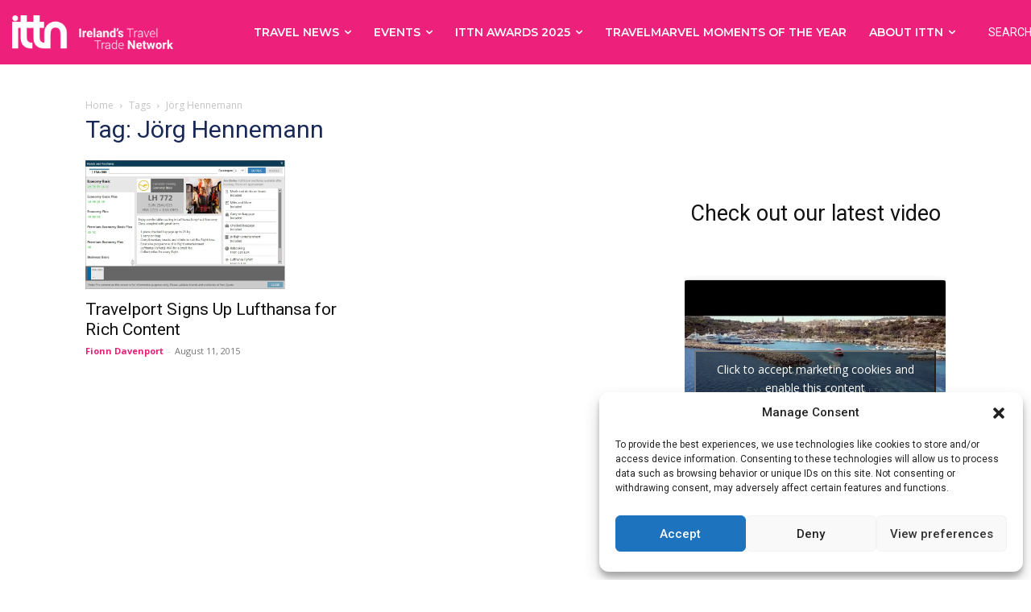

--- FILE ---
content_type: text/html; charset=UTF-8
request_url: https://ittn.ie/tag/jorg-hennemann/
body_size: 67648
content:
<!doctype html >
<!--[if IE 8]>    <html class="ie8" lang="en"> <![endif]-->
<!--[if IE 9]>    <html class="ie9" lang="en"> <![endif]-->
<!--[if gt IE 8]><!--> <html lang="en-US"> <!--<![endif]-->
<head>
    <title>Jörg Hennemann | ittn.ie</title>
    <meta charset="UTF-8" />
    <meta name="viewport" content="width=device-width, initial-scale=1.0">
    <link rel="pingback" href="https://ittn.ie/xmlrpc.php" />
    <meta name='robots' content='max-image-preview:large' />
<link rel="icon" type="image/png" href="https://ittn.ie/wp-content/uploads/2021/10/favicon.ico">
<!-- Open Graph Meta Tags generated by Blog2Social 873 - https://www.blog2social.com -->
<meta property="og:title" content="ittn.ie"/>
<meta property="og:description" content=""/>
<meta property="og:url" content="/tag/jorg-hennemann/"/>
<meta property="og:image" content="https://ittn.ie/wp-content/uploads/2015/08/Lufthansa-Rich-Content-and-Branding.jpg"/>
<!-- Open Graph Meta Tags generated by Blog2Social 873 - https://www.blog2social.com -->

<!-- Twitter Card generated by Blog2Social 873 - https://www.blog2social.com -->
<meta name="twitter:card" content="summary">
<meta name="twitter:title" content="ittn.ie"/>
<meta name="twitter:description" content=""/>
<meta name="twitter:image" content="https://ittn.ie/wp-content/uploads/2015/08/Lufthansa-Rich-Content-and-Branding.jpg"/>
<!-- Twitter Card generated by Blog2Social 873 - https://www.blog2social.com -->
<link rel='dns-prefetch' href='//www.googletagmanager.com' />
<link rel='dns-prefetch' href='//fonts.googleapis.com' />
<link rel="alternate" type="application/rss+xml" title="ittn.ie &raquo; Feed" href="https://ittn.ie/feed/" />
<link rel="alternate" type="application/rss+xml" title="ittn.ie &raquo; Comments Feed" href="https://ittn.ie/comments/feed/" />
<link rel="alternate" type="text/calendar" title="ittn.ie &raquo; iCal Feed" href="https://ittn.ie/events/?ical=1" />
<link rel="alternate" type="application/rss+xml" title="ittn.ie &raquo; Jörg Hennemann Tag Feed" href="https://ittn.ie/tag/jorg-hennemann/feed/" />
<style id='wp-img-auto-sizes-contain-inline-css' type='text/css'>
img:is([sizes=auto i],[sizes^="auto," i]){contain-intrinsic-size:3000px 1500px}
/*# sourceURL=wp-img-auto-sizes-contain-inline-css */
</style>
<link rel='stylesheet' id='litespeed-cache-dummy-css' href='https://ittn.ie/wp-content/plugins/litespeed-cache/assets/css/litespeed-dummy.css?ver=6.9' type='text/css' media='all' />
<link rel='stylesheet' id='formidable-css' href='https://ittn.ie/wp-content/plugins/formidable/css/formidableforms.css?ver=114043' type='text/css' media='all' />
<link rel='stylesheet' id='sbi_styles-css' href='https://ittn.ie/wp-content/plugins/instagram-feed/css/sbi-styles.min.css?ver=6.6.1' type='text/css' media='all' />
<link rel='stylesheet' id='sweetalert2-css' href='https://ittn.ie/wp-content/plugins/user-registration/assets/css/sweetalert2/sweetalert2.min.css?ver=10.16.7' type='text/css' media='all' />
<link rel='stylesheet' id='user-registration-general-css' href='https://ittn.ie/wp-content/plugins/user-registration/assets/css/user-registration.css?ver=3.2.1.3' type='text/css' media='all' />
<link rel='stylesheet' id='user-registration-smallscreen-css' href='https://ittn.ie/wp-content/plugins/user-registration/assets/css/user-registration-smallscreen.css?ver=3.2.1.3' type='text/css' media='only screen and (max-width: 768px)' />
<link rel='stylesheet' id='user-registration-my-account-layout-css' href='https://ittn.ie/wp-content/plugins/user-registration/assets/css/my-account-layout.css?ver=3.2.1.3' type='text/css' media='all' />
<link rel='stylesheet' id='dashicons-css' href='https://ittn.ie/wp-includes/css/dashicons.min.css?ver=6.9' type='text/css' media='all' />
<style id='wp-emoji-styles-inline-css' type='text/css'>

	img.wp-smiley, img.emoji {
		display: inline !important;
		border: none !important;
		box-shadow: none !important;
		height: 1em !important;
		width: 1em !important;
		margin: 0 0.07em !important;
		vertical-align: -0.1em !important;
		background: none !important;
		padding: 0 !important;
	}
/*# sourceURL=wp-emoji-styles-inline-css */
</style>
<link rel='stylesheet' id='wp-block-library-css' href='https://ittn.ie/wp-includes/css/dist/block-library/style.min.css?ver=6.9' type='text/css' media='all' />
<style id='wp-block-heading-inline-css' type='text/css'>
h1:where(.wp-block-heading).has-background,h2:where(.wp-block-heading).has-background,h3:where(.wp-block-heading).has-background,h4:where(.wp-block-heading).has-background,h5:where(.wp-block-heading).has-background,h6:where(.wp-block-heading).has-background{padding:1.25em 2.375em}h1.has-text-align-left[style*=writing-mode]:where([style*=vertical-lr]),h1.has-text-align-right[style*=writing-mode]:where([style*=vertical-rl]),h2.has-text-align-left[style*=writing-mode]:where([style*=vertical-lr]),h2.has-text-align-right[style*=writing-mode]:where([style*=vertical-rl]),h3.has-text-align-left[style*=writing-mode]:where([style*=vertical-lr]),h3.has-text-align-right[style*=writing-mode]:where([style*=vertical-rl]),h4.has-text-align-left[style*=writing-mode]:where([style*=vertical-lr]),h4.has-text-align-right[style*=writing-mode]:where([style*=vertical-rl]),h5.has-text-align-left[style*=writing-mode]:where([style*=vertical-lr]),h5.has-text-align-right[style*=writing-mode]:where([style*=vertical-rl]),h6.has-text-align-left[style*=writing-mode]:where([style*=vertical-lr]),h6.has-text-align-right[style*=writing-mode]:where([style*=vertical-rl]){rotate:180deg}
/*# sourceURL=https://ittn.ie/wp-includes/blocks/heading/style.min.css */
</style>
<style id='wp-block-latest-posts-inline-css' type='text/css'>
.wp-block-latest-posts{box-sizing:border-box}.wp-block-latest-posts.alignleft{margin-right:2em}.wp-block-latest-posts.alignright{margin-left:2em}.wp-block-latest-posts.wp-block-latest-posts__list{list-style:none}.wp-block-latest-posts.wp-block-latest-posts__list li{clear:both;overflow-wrap:break-word}.wp-block-latest-posts.is-grid{display:flex;flex-wrap:wrap}.wp-block-latest-posts.is-grid li{margin:0 1.25em 1.25em 0;width:100%}@media (min-width:600px){.wp-block-latest-posts.columns-2 li{width:calc(50% - .625em)}.wp-block-latest-posts.columns-2 li:nth-child(2n){margin-right:0}.wp-block-latest-posts.columns-3 li{width:calc(33.33333% - .83333em)}.wp-block-latest-posts.columns-3 li:nth-child(3n){margin-right:0}.wp-block-latest-posts.columns-4 li{width:calc(25% - .9375em)}.wp-block-latest-posts.columns-4 li:nth-child(4n){margin-right:0}.wp-block-latest-posts.columns-5 li{width:calc(20% - 1em)}.wp-block-latest-posts.columns-5 li:nth-child(5n){margin-right:0}.wp-block-latest-posts.columns-6 li{width:calc(16.66667% - 1.04167em)}.wp-block-latest-posts.columns-6 li:nth-child(6n){margin-right:0}}:root :where(.wp-block-latest-posts.is-grid){padding:0}:root :where(.wp-block-latest-posts.wp-block-latest-posts__list){padding-left:0}.wp-block-latest-posts__post-author,.wp-block-latest-posts__post-date{display:block;font-size:.8125em}.wp-block-latest-posts__post-excerpt,.wp-block-latest-posts__post-full-content{margin-bottom:1em;margin-top:.5em}.wp-block-latest-posts__featured-image a{display:inline-block}.wp-block-latest-posts__featured-image img{height:auto;max-width:100%;width:auto}.wp-block-latest-posts__featured-image.alignleft{float:left;margin-right:1em}.wp-block-latest-posts__featured-image.alignright{float:right;margin-left:1em}.wp-block-latest-posts__featured-image.aligncenter{margin-bottom:1em;text-align:center}
/*# sourceURL=https://ittn.ie/wp-includes/blocks/latest-posts/style.min.css */
</style>
<style id='wp-block-embed-inline-css' type='text/css'>
.wp-block-embed.alignleft,.wp-block-embed.alignright,.wp-block[data-align=left]>[data-type="core/embed"],.wp-block[data-align=right]>[data-type="core/embed"]{max-width:360px;width:100%}.wp-block-embed.alignleft .wp-block-embed__wrapper,.wp-block-embed.alignright .wp-block-embed__wrapper,.wp-block[data-align=left]>[data-type="core/embed"] .wp-block-embed__wrapper,.wp-block[data-align=right]>[data-type="core/embed"] .wp-block-embed__wrapper{min-width:280px}.wp-block-cover .wp-block-embed{min-height:240px;min-width:320px}.wp-block-embed{overflow-wrap:break-word}.wp-block-embed :where(figcaption){margin-bottom:1em;margin-top:.5em}.wp-block-embed iframe{max-width:100%}.wp-block-embed__wrapper{position:relative}.wp-embed-responsive .wp-has-aspect-ratio .wp-block-embed__wrapper:before{content:"";display:block;padding-top:50%}.wp-embed-responsive .wp-has-aspect-ratio iframe{bottom:0;height:100%;left:0;position:absolute;right:0;top:0;width:100%}.wp-embed-responsive .wp-embed-aspect-21-9 .wp-block-embed__wrapper:before{padding-top:42.85%}.wp-embed-responsive .wp-embed-aspect-18-9 .wp-block-embed__wrapper:before{padding-top:50%}.wp-embed-responsive .wp-embed-aspect-16-9 .wp-block-embed__wrapper:before{padding-top:56.25%}.wp-embed-responsive .wp-embed-aspect-4-3 .wp-block-embed__wrapper:before{padding-top:75%}.wp-embed-responsive .wp-embed-aspect-1-1 .wp-block-embed__wrapper:before{padding-top:100%}.wp-embed-responsive .wp-embed-aspect-9-16 .wp-block-embed__wrapper:before{padding-top:177.77%}.wp-embed-responsive .wp-embed-aspect-1-2 .wp-block-embed__wrapper:before{padding-top:200%}
/*# sourceURL=https://ittn.ie/wp-includes/blocks/embed/style.min.css */
</style>
<style id='wp-block-spacer-inline-css' type='text/css'>
.wp-block-spacer{clear:both}
/*# sourceURL=https://ittn.ie/wp-includes/blocks/spacer/style.min.css */
</style>
<style id='global-styles-inline-css' type='text/css'>
:root{--wp--preset--aspect-ratio--square: 1;--wp--preset--aspect-ratio--4-3: 4/3;--wp--preset--aspect-ratio--3-4: 3/4;--wp--preset--aspect-ratio--3-2: 3/2;--wp--preset--aspect-ratio--2-3: 2/3;--wp--preset--aspect-ratio--16-9: 16/9;--wp--preset--aspect-ratio--9-16: 9/16;--wp--preset--color--black: #000000;--wp--preset--color--cyan-bluish-gray: #abb8c3;--wp--preset--color--white: #ffffff;--wp--preset--color--pale-pink: #f78da7;--wp--preset--color--vivid-red: #cf2e2e;--wp--preset--color--luminous-vivid-orange: #ff6900;--wp--preset--color--luminous-vivid-amber: #fcb900;--wp--preset--color--light-green-cyan: #7bdcb5;--wp--preset--color--vivid-green-cyan: #00d084;--wp--preset--color--pale-cyan-blue: #8ed1fc;--wp--preset--color--vivid-cyan-blue: #0693e3;--wp--preset--color--vivid-purple: #9b51e0;--wp--preset--gradient--vivid-cyan-blue-to-vivid-purple: linear-gradient(135deg,rgb(6,147,227) 0%,rgb(155,81,224) 100%);--wp--preset--gradient--light-green-cyan-to-vivid-green-cyan: linear-gradient(135deg,rgb(122,220,180) 0%,rgb(0,208,130) 100%);--wp--preset--gradient--luminous-vivid-amber-to-luminous-vivid-orange: linear-gradient(135deg,rgb(252,185,0) 0%,rgb(255,105,0) 100%);--wp--preset--gradient--luminous-vivid-orange-to-vivid-red: linear-gradient(135deg,rgb(255,105,0) 0%,rgb(207,46,46) 100%);--wp--preset--gradient--very-light-gray-to-cyan-bluish-gray: linear-gradient(135deg,rgb(238,238,238) 0%,rgb(169,184,195) 100%);--wp--preset--gradient--cool-to-warm-spectrum: linear-gradient(135deg,rgb(74,234,220) 0%,rgb(151,120,209) 20%,rgb(207,42,186) 40%,rgb(238,44,130) 60%,rgb(251,105,98) 80%,rgb(254,248,76) 100%);--wp--preset--gradient--blush-light-purple: linear-gradient(135deg,rgb(255,206,236) 0%,rgb(152,150,240) 100%);--wp--preset--gradient--blush-bordeaux: linear-gradient(135deg,rgb(254,205,165) 0%,rgb(254,45,45) 50%,rgb(107,0,62) 100%);--wp--preset--gradient--luminous-dusk: linear-gradient(135deg,rgb(255,203,112) 0%,rgb(199,81,192) 50%,rgb(65,88,208) 100%);--wp--preset--gradient--pale-ocean: linear-gradient(135deg,rgb(255,245,203) 0%,rgb(182,227,212) 50%,rgb(51,167,181) 100%);--wp--preset--gradient--electric-grass: linear-gradient(135deg,rgb(202,248,128) 0%,rgb(113,206,126) 100%);--wp--preset--gradient--midnight: linear-gradient(135deg,rgb(2,3,129) 0%,rgb(40,116,252) 100%);--wp--preset--font-size--small: 11px;--wp--preset--font-size--medium: 20px;--wp--preset--font-size--large: 32px;--wp--preset--font-size--x-large: 42px;--wp--preset--font-size--regular: 15px;--wp--preset--font-size--larger: 50px;--wp--preset--spacing--20: 0.44rem;--wp--preset--spacing--30: 0.67rem;--wp--preset--spacing--40: 1rem;--wp--preset--spacing--50: 1.5rem;--wp--preset--spacing--60: 2.25rem;--wp--preset--spacing--70: 3.38rem;--wp--preset--spacing--80: 5.06rem;--wp--preset--shadow--natural: 6px 6px 9px rgba(0, 0, 0, 0.2);--wp--preset--shadow--deep: 12px 12px 50px rgba(0, 0, 0, 0.4);--wp--preset--shadow--sharp: 6px 6px 0px rgba(0, 0, 0, 0.2);--wp--preset--shadow--outlined: 6px 6px 0px -3px rgb(255, 255, 255), 6px 6px rgb(0, 0, 0);--wp--preset--shadow--crisp: 6px 6px 0px rgb(0, 0, 0);}:where(.is-layout-flex){gap: 0.5em;}:where(.is-layout-grid){gap: 0.5em;}body .is-layout-flex{display: flex;}.is-layout-flex{flex-wrap: wrap;align-items: center;}.is-layout-flex > :is(*, div){margin: 0;}body .is-layout-grid{display: grid;}.is-layout-grid > :is(*, div){margin: 0;}:where(.wp-block-columns.is-layout-flex){gap: 2em;}:where(.wp-block-columns.is-layout-grid){gap: 2em;}:where(.wp-block-post-template.is-layout-flex){gap: 1.25em;}:where(.wp-block-post-template.is-layout-grid){gap: 1.25em;}.has-black-color{color: var(--wp--preset--color--black) !important;}.has-cyan-bluish-gray-color{color: var(--wp--preset--color--cyan-bluish-gray) !important;}.has-white-color{color: var(--wp--preset--color--white) !important;}.has-pale-pink-color{color: var(--wp--preset--color--pale-pink) !important;}.has-vivid-red-color{color: var(--wp--preset--color--vivid-red) !important;}.has-luminous-vivid-orange-color{color: var(--wp--preset--color--luminous-vivid-orange) !important;}.has-luminous-vivid-amber-color{color: var(--wp--preset--color--luminous-vivid-amber) !important;}.has-light-green-cyan-color{color: var(--wp--preset--color--light-green-cyan) !important;}.has-vivid-green-cyan-color{color: var(--wp--preset--color--vivid-green-cyan) !important;}.has-pale-cyan-blue-color{color: var(--wp--preset--color--pale-cyan-blue) !important;}.has-vivid-cyan-blue-color{color: var(--wp--preset--color--vivid-cyan-blue) !important;}.has-vivid-purple-color{color: var(--wp--preset--color--vivid-purple) !important;}.has-black-background-color{background-color: var(--wp--preset--color--black) !important;}.has-cyan-bluish-gray-background-color{background-color: var(--wp--preset--color--cyan-bluish-gray) !important;}.has-white-background-color{background-color: var(--wp--preset--color--white) !important;}.has-pale-pink-background-color{background-color: var(--wp--preset--color--pale-pink) !important;}.has-vivid-red-background-color{background-color: var(--wp--preset--color--vivid-red) !important;}.has-luminous-vivid-orange-background-color{background-color: var(--wp--preset--color--luminous-vivid-orange) !important;}.has-luminous-vivid-amber-background-color{background-color: var(--wp--preset--color--luminous-vivid-amber) !important;}.has-light-green-cyan-background-color{background-color: var(--wp--preset--color--light-green-cyan) !important;}.has-vivid-green-cyan-background-color{background-color: var(--wp--preset--color--vivid-green-cyan) !important;}.has-pale-cyan-blue-background-color{background-color: var(--wp--preset--color--pale-cyan-blue) !important;}.has-vivid-cyan-blue-background-color{background-color: var(--wp--preset--color--vivid-cyan-blue) !important;}.has-vivid-purple-background-color{background-color: var(--wp--preset--color--vivid-purple) !important;}.has-black-border-color{border-color: var(--wp--preset--color--black) !important;}.has-cyan-bluish-gray-border-color{border-color: var(--wp--preset--color--cyan-bluish-gray) !important;}.has-white-border-color{border-color: var(--wp--preset--color--white) !important;}.has-pale-pink-border-color{border-color: var(--wp--preset--color--pale-pink) !important;}.has-vivid-red-border-color{border-color: var(--wp--preset--color--vivid-red) !important;}.has-luminous-vivid-orange-border-color{border-color: var(--wp--preset--color--luminous-vivid-orange) !important;}.has-luminous-vivid-amber-border-color{border-color: var(--wp--preset--color--luminous-vivid-amber) !important;}.has-light-green-cyan-border-color{border-color: var(--wp--preset--color--light-green-cyan) !important;}.has-vivid-green-cyan-border-color{border-color: var(--wp--preset--color--vivid-green-cyan) !important;}.has-pale-cyan-blue-border-color{border-color: var(--wp--preset--color--pale-cyan-blue) !important;}.has-vivid-cyan-blue-border-color{border-color: var(--wp--preset--color--vivid-cyan-blue) !important;}.has-vivid-purple-border-color{border-color: var(--wp--preset--color--vivid-purple) !important;}.has-vivid-cyan-blue-to-vivid-purple-gradient-background{background: var(--wp--preset--gradient--vivid-cyan-blue-to-vivid-purple) !important;}.has-light-green-cyan-to-vivid-green-cyan-gradient-background{background: var(--wp--preset--gradient--light-green-cyan-to-vivid-green-cyan) !important;}.has-luminous-vivid-amber-to-luminous-vivid-orange-gradient-background{background: var(--wp--preset--gradient--luminous-vivid-amber-to-luminous-vivid-orange) !important;}.has-luminous-vivid-orange-to-vivid-red-gradient-background{background: var(--wp--preset--gradient--luminous-vivid-orange-to-vivid-red) !important;}.has-very-light-gray-to-cyan-bluish-gray-gradient-background{background: var(--wp--preset--gradient--very-light-gray-to-cyan-bluish-gray) !important;}.has-cool-to-warm-spectrum-gradient-background{background: var(--wp--preset--gradient--cool-to-warm-spectrum) !important;}.has-blush-light-purple-gradient-background{background: var(--wp--preset--gradient--blush-light-purple) !important;}.has-blush-bordeaux-gradient-background{background: var(--wp--preset--gradient--blush-bordeaux) !important;}.has-luminous-dusk-gradient-background{background: var(--wp--preset--gradient--luminous-dusk) !important;}.has-pale-ocean-gradient-background{background: var(--wp--preset--gradient--pale-ocean) !important;}.has-electric-grass-gradient-background{background: var(--wp--preset--gradient--electric-grass) !important;}.has-midnight-gradient-background{background: var(--wp--preset--gradient--midnight) !important;}.has-small-font-size{font-size: var(--wp--preset--font-size--small) !important;}.has-medium-font-size{font-size: var(--wp--preset--font-size--medium) !important;}.has-large-font-size{font-size: var(--wp--preset--font-size--large) !important;}.has-x-large-font-size{font-size: var(--wp--preset--font-size--x-large) !important;}
/*# sourceURL=global-styles-inline-css */
</style>

<style id='classic-theme-styles-inline-css' type='text/css'>
/*! This file is auto-generated */
.wp-block-button__link{color:#fff;background-color:#32373c;border-radius:9999px;box-shadow:none;text-decoration:none;padding:calc(.667em + 2px) calc(1.333em + 2px);font-size:1.125em}.wp-block-file__button{background:#32373c;color:#fff;text-decoration:none}
/*# sourceURL=/wp-includes/css/classic-themes.min.css */
</style>
<link rel='stylesheet' id='cmplz-general-css' href='https://ittn.ie/wp-content/plugins/complianz-gdpr/assets/css/cookieblocker.min.css?ver=1750971942' type='text/css' media='all' />
<link rel='stylesheet' id='td-plugin-newsletter-css' href='https://ittn.ie/wp-content/plugins/td-newsletter/style.css?ver=12.5.1' type='text/css' media='all' />
<link rel='stylesheet' id='td-plugin-multi-purpose-css' href='https://ittn.ie/wp-content/plugins/td-composer/td-multi-purpose/style.css?ver=e12b81d6cbdf467845997a891495df2cx' type='text/css' media='all' />
<style id="google-fonts-style-css" media="all">/* cyrillic-ext */
@font-face {
  font-family: 'Montserrat';
  font-style: normal;
  font-weight: 300;
  font-display: swap;
  src: url(/fonts.gstatic.com/s/montserrat/v31/JTUSjIg1_i6t8kCHKm459WRhyyTh89ZNpQ.woff2) format('woff2');
  unicode-range: U+0460-052F, U+1C80-1C8A, U+20B4, U+2DE0-2DFF, U+A640-A69F, U+FE2E-FE2F;
}
/* cyrillic */
@font-face {
  font-family: 'Montserrat';
  font-style: normal;
  font-weight: 300;
  font-display: swap;
  src: url(/fonts.gstatic.com/s/montserrat/v31/JTUSjIg1_i6t8kCHKm459W1hyyTh89ZNpQ.woff2) format('woff2');
  unicode-range: U+0301, U+0400-045F, U+0490-0491, U+04B0-04B1, U+2116;
}
/* vietnamese */
@font-face {
  font-family: 'Montserrat';
  font-style: normal;
  font-weight: 300;
  font-display: swap;
  src: url(/fonts.gstatic.com/s/montserrat/v31/JTUSjIg1_i6t8kCHKm459WZhyyTh89ZNpQ.woff2) format('woff2');
  unicode-range: U+0102-0103, U+0110-0111, U+0128-0129, U+0168-0169, U+01A0-01A1, U+01AF-01B0, U+0300-0301, U+0303-0304, U+0308-0309, U+0323, U+0329, U+1EA0-1EF9, U+20AB;
}
/* latin-ext */
@font-face {
  font-family: 'Montserrat';
  font-style: normal;
  font-weight: 300;
  font-display: swap;
  src: url(/fonts.gstatic.com/s/montserrat/v31/JTUSjIg1_i6t8kCHKm459WdhyyTh89ZNpQ.woff2) format('woff2');
  unicode-range: U+0100-02BA, U+02BD-02C5, U+02C7-02CC, U+02CE-02D7, U+02DD-02FF, U+0304, U+0308, U+0329, U+1D00-1DBF, U+1E00-1E9F, U+1EF2-1EFF, U+2020, U+20A0-20AB, U+20AD-20C0, U+2113, U+2C60-2C7F, U+A720-A7FF;
}
/* latin */
@font-face {
  font-family: 'Montserrat';
  font-style: normal;
  font-weight: 300;
  font-display: swap;
  src: url(/fonts.gstatic.com/s/montserrat/v31/JTUSjIg1_i6t8kCHKm459WlhyyTh89Y.woff2) format('woff2');
  unicode-range: U+0000-00FF, U+0131, U+0152-0153, U+02BB-02BC, U+02C6, U+02DA, U+02DC, U+0304, U+0308, U+0329, U+2000-206F, U+20AC, U+2122, U+2191, U+2193, U+2212, U+2215, U+FEFF, U+FFFD;
}
/* cyrillic-ext */
@font-face {
  font-family: 'Montserrat';
  font-style: normal;
  font-weight: 400;
  font-display: swap;
  src: url(/fonts.gstatic.com/s/montserrat/v31/JTUSjIg1_i6t8kCHKm459WRhyyTh89ZNpQ.woff2) format('woff2');
  unicode-range: U+0460-052F, U+1C80-1C8A, U+20B4, U+2DE0-2DFF, U+A640-A69F, U+FE2E-FE2F;
}
/* cyrillic */
@font-face {
  font-family: 'Montserrat';
  font-style: normal;
  font-weight: 400;
  font-display: swap;
  src: url(/fonts.gstatic.com/s/montserrat/v31/JTUSjIg1_i6t8kCHKm459W1hyyTh89ZNpQ.woff2) format('woff2');
  unicode-range: U+0301, U+0400-045F, U+0490-0491, U+04B0-04B1, U+2116;
}
/* vietnamese */
@font-face {
  font-family: 'Montserrat';
  font-style: normal;
  font-weight: 400;
  font-display: swap;
  src: url(/fonts.gstatic.com/s/montserrat/v31/JTUSjIg1_i6t8kCHKm459WZhyyTh89ZNpQ.woff2) format('woff2');
  unicode-range: U+0102-0103, U+0110-0111, U+0128-0129, U+0168-0169, U+01A0-01A1, U+01AF-01B0, U+0300-0301, U+0303-0304, U+0308-0309, U+0323, U+0329, U+1EA0-1EF9, U+20AB;
}
/* latin-ext */
@font-face {
  font-family: 'Montserrat';
  font-style: normal;
  font-weight: 400;
  font-display: swap;
  src: url(/fonts.gstatic.com/s/montserrat/v31/JTUSjIg1_i6t8kCHKm459WdhyyTh89ZNpQ.woff2) format('woff2');
  unicode-range: U+0100-02BA, U+02BD-02C5, U+02C7-02CC, U+02CE-02D7, U+02DD-02FF, U+0304, U+0308, U+0329, U+1D00-1DBF, U+1E00-1E9F, U+1EF2-1EFF, U+2020, U+20A0-20AB, U+20AD-20C0, U+2113, U+2C60-2C7F, U+A720-A7FF;
}
/* latin */
@font-face {
  font-family: 'Montserrat';
  font-style: normal;
  font-weight: 400;
  font-display: swap;
  src: url(/fonts.gstatic.com/s/montserrat/v31/JTUSjIg1_i6t8kCHKm459WlhyyTh89Y.woff2) format('woff2');
  unicode-range: U+0000-00FF, U+0131, U+0152-0153, U+02BB-02BC, U+02C6, U+02DA, U+02DC, U+0304, U+0308, U+0329, U+2000-206F, U+20AC, U+2122, U+2191, U+2193, U+2212, U+2215, U+FEFF, U+FFFD;
}
/* cyrillic-ext */
@font-face {
  font-family: 'Montserrat';
  font-style: normal;
  font-weight: 500;
  font-display: swap;
  src: url(/fonts.gstatic.com/s/montserrat/v31/JTUSjIg1_i6t8kCHKm459WRhyyTh89ZNpQ.woff2) format('woff2');
  unicode-range: U+0460-052F, U+1C80-1C8A, U+20B4, U+2DE0-2DFF, U+A640-A69F, U+FE2E-FE2F;
}
/* cyrillic */
@font-face {
  font-family: 'Montserrat';
  font-style: normal;
  font-weight: 500;
  font-display: swap;
  src: url(/fonts.gstatic.com/s/montserrat/v31/JTUSjIg1_i6t8kCHKm459W1hyyTh89ZNpQ.woff2) format('woff2');
  unicode-range: U+0301, U+0400-045F, U+0490-0491, U+04B0-04B1, U+2116;
}
/* vietnamese */
@font-face {
  font-family: 'Montserrat';
  font-style: normal;
  font-weight: 500;
  font-display: swap;
  src: url(/fonts.gstatic.com/s/montserrat/v31/JTUSjIg1_i6t8kCHKm459WZhyyTh89ZNpQ.woff2) format('woff2');
  unicode-range: U+0102-0103, U+0110-0111, U+0128-0129, U+0168-0169, U+01A0-01A1, U+01AF-01B0, U+0300-0301, U+0303-0304, U+0308-0309, U+0323, U+0329, U+1EA0-1EF9, U+20AB;
}
/* latin-ext */
@font-face {
  font-family: 'Montserrat';
  font-style: normal;
  font-weight: 500;
  font-display: swap;
  src: url(/fonts.gstatic.com/s/montserrat/v31/JTUSjIg1_i6t8kCHKm459WdhyyTh89ZNpQ.woff2) format('woff2');
  unicode-range: U+0100-02BA, U+02BD-02C5, U+02C7-02CC, U+02CE-02D7, U+02DD-02FF, U+0304, U+0308, U+0329, U+1D00-1DBF, U+1E00-1E9F, U+1EF2-1EFF, U+2020, U+20A0-20AB, U+20AD-20C0, U+2113, U+2C60-2C7F, U+A720-A7FF;
}
/* latin */
@font-face {
  font-family: 'Montserrat';
  font-style: normal;
  font-weight: 500;
  font-display: swap;
  src: url(/fonts.gstatic.com/s/montserrat/v31/JTUSjIg1_i6t8kCHKm459WlhyyTh89Y.woff2) format('woff2');
  unicode-range: U+0000-00FF, U+0131, U+0152-0153, U+02BB-02BC, U+02C6, U+02DA, U+02DC, U+0304, U+0308, U+0329, U+2000-206F, U+20AC, U+2122, U+2191, U+2193, U+2212, U+2215, U+FEFF, U+FFFD;
}
/* cyrillic-ext */
@font-face {
  font-family: 'Montserrat';
  font-style: normal;
  font-weight: 600;
  font-display: swap;
  src: url(/fonts.gstatic.com/s/montserrat/v31/JTUSjIg1_i6t8kCHKm459WRhyyTh89ZNpQ.woff2) format('woff2');
  unicode-range: U+0460-052F, U+1C80-1C8A, U+20B4, U+2DE0-2DFF, U+A640-A69F, U+FE2E-FE2F;
}
/* cyrillic */
@font-face {
  font-family: 'Montserrat';
  font-style: normal;
  font-weight: 600;
  font-display: swap;
  src: url(/fonts.gstatic.com/s/montserrat/v31/JTUSjIg1_i6t8kCHKm459W1hyyTh89ZNpQ.woff2) format('woff2');
  unicode-range: U+0301, U+0400-045F, U+0490-0491, U+04B0-04B1, U+2116;
}
/* vietnamese */
@font-face {
  font-family: 'Montserrat';
  font-style: normal;
  font-weight: 600;
  font-display: swap;
  src: url(/fonts.gstatic.com/s/montserrat/v31/JTUSjIg1_i6t8kCHKm459WZhyyTh89ZNpQ.woff2) format('woff2');
  unicode-range: U+0102-0103, U+0110-0111, U+0128-0129, U+0168-0169, U+01A0-01A1, U+01AF-01B0, U+0300-0301, U+0303-0304, U+0308-0309, U+0323, U+0329, U+1EA0-1EF9, U+20AB;
}
/* latin-ext */
@font-face {
  font-family: 'Montserrat';
  font-style: normal;
  font-weight: 600;
  font-display: swap;
  src: url(/fonts.gstatic.com/s/montserrat/v31/JTUSjIg1_i6t8kCHKm459WdhyyTh89ZNpQ.woff2) format('woff2');
  unicode-range: U+0100-02BA, U+02BD-02C5, U+02C7-02CC, U+02CE-02D7, U+02DD-02FF, U+0304, U+0308, U+0329, U+1D00-1DBF, U+1E00-1E9F, U+1EF2-1EFF, U+2020, U+20A0-20AB, U+20AD-20C0, U+2113, U+2C60-2C7F, U+A720-A7FF;
}
/* latin */
@font-face {
  font-family: 'Montserrat';
  font-style: normal;
  font-weight: 600;
  font-display: swap;
  src: url(/fonts.gstatic.com/s/montserrat/v31/JTUSjIg1_i6t8kCHKm459WlhyyTh89Y.woff2) format('woff2');
  unicode-range: U+0000-00FF, U+0131, U+0152-0153, U+02BB-02BC, U+02C6, U+02DA, U+02DC, U+0304, U+0308, U+0329, U+2000-206F, U+20AC, U+2122, U+2191, U+2193, U+2212, U+2215, U+FEFF, U+FFFD;
}
/* cyrillic-ext */
@font-face {
  font-family: 'Montserrat';
  font-style: normal;
  font-weight: 700;
  font-display: swap;
  src: url(/fonts.gstatic.com/s/montserrat/v31/JTUSjIg1_i6t8kCHKm459WRhyyTh89ZNpQ.woff2) format('woff2');
  unicode-range: U+0460-052F, U+1C80-1C8A, U+20B4, U+2DE0-2DFF, U+A640-A69F, U+FE2E-FE2F;
}
/* cyrillic */
@font-face {
  font-family: 'Montserrat';
  font-style: normal;
  font-weight: 700;
  font-display: swap;
  src: url(/fonts.gstatic.com/s/montserrat/v31/JTUSjIg1_i6t8kCHKm459W1hyyTh89ZNpQ.woff2) format('woff2');
  unicode-range: U+0301, U+0400-045F, U+0490-0491, U+04B0-04B1, U+2116;
}
/* vietnamese */
@font-face {
  font-family: 'Montserrat';
  font-style: normal;
  font-weight: 700;
  font-display: swap;
  src: url(/fonts.gstatic.com/s/montserrat/v31/JTUSjIg1_i6t8kCHKm459WZhyyTh89ZNpQ.woff2) format('woff2');
  unicode-range: U+0102-0103, U+0110-0111, U+0128-0129, U+0168-0169, U+01A0-01A1, U+01AF-01B0, U+0300-0301, U+0303-0304, U+0308-0309, U+0323, U+0329, U+1EA0-1EF9, U+20AB;
}
/* latin-ext */
@font-face {
  font-family: 'Montserrat';
  font-style: normal;
  font-weight: 700;
  font-display: swap;
  src: url(/fonts.gstatic.com/s/montserrat/v31/JTUSjIg1_i6t8kCHKm459WdhyyTh89ZNpQ.woff2) format('woff2');
  unicode-range: U+0100-02BA, U+02BD-02C5, U+02C7-02CC, U+02CE-02D7, U+02DD-02FF, U+0304, U+0308, U+0329, U+1D00-1DBF, U+1E00-1E9F, U+1EF2-1EFF, U+2020, U+20A0-20AB, U+20AD-20C0, U+2113, U+2C60-2C7F, U+A720-A7FF;
}
/* latin */
@font-face {
  font-family: 'Montserrat';
  font-style: normal;
  font-weight: 700;
  font-display: swap;
  src: url(/fonts.gstatic.com/s/montserrat/v31/JTUSjIg1_i6t8kCHKm459WlhyyTh89Y.woff2) format('woff2');
  unicode-range: U+0000-00FF, U+0131, U+0152-0153, U+02BB-02BC, U+02C6, U+02DA, U+02DC, U+0304, U+0308, U+0329, U+2000-206F, U+20AC, U+2122, U+2191, U+2193, U+2212, U+2215, U+FEFF, U+FFFD;
}
/* cyrillic-ext */
@font-face {
  font-family: 'Open Sans';
  font-style: normal;
  font-weight: 300;
  font-stretch: 100%;
  font-display: swap;
  src: url(/fonts.gstatic.com/s/opensans/v44/memvYaGs126MiZpBA-UvWbX2vVnXBbObj2OVTSKmu0SC55K5gw.woff2) format('woff2');
  unicode-range: U+0460-052F, U+1C80-1C8A, U+20B4, U+2DE0-2DFF, U+A640-A69F, U+FE2E-FE2F;
}
/* cyrillic */
@font-face {
  font-family: 'Open Sans';
  font-style: normal;
  font-weight: 300;
  font-stretch: 100%;
  font-display: swap;
  src: url(/fonts.gstatic.com/s/opensans/v44/memvYaGs126MiZpBA-UvWbX2vVnXBbObj2OVTSumu0SC55K5gw.woff2) format('woff2');
  unicode-range: U+0301, U+0400-045F, U+0490-0491, U+04B0-04B1, U+2116;
}
/* greek-ext */
@font-face {
  font-family: 'Open Sans';
  font-style: normal;
  font-weight: 300;
  font-stretch: 100%;
  font-display: swap;
  src: url(/fonts.gstatic.com/s/opensans/v44/memvYaGs126MiZpBA-UvWbX2vVnXBbObj2OVTSOmu0SC55K5gw.woff2) format('woff2');
  unicode-range: U+1F00-1FFF;
}
/* greek */
@font-face {
  font-family: 'Open Sans';
  font-style: normal;
  font-weight: 300;
  font-stretch: 100%;
  font-display: swap;
  src: url(/fonts.gstatic.com/s/opensans/v44/memvYaGs126MiZpBA-UvWbX2vVnXBbObj2OVTSymu0SC55K5gw.woff2) format('woff2');
  unicode-range: U+0370-0377, U+037A-037F, U+0384-038A, U+038C, U+038E-03A1, U+03A3-03FF;
}
/* hebrew */
@font-face {
  font-family: 'Open Sans';
  font-style: normal;
  font-weight: 300;
  font-stretch: 100%;
  font-display: swap;
  src: url(/fonts.gstatic.com/s/opensans/v44/memvYaGs126MiZpBA-UvWbX2vVnXBbObj2OVTS2mu0SC55K5gw.woff2) format('woff2');
  unicode-range: U+0307-0308, U+0590-05FF, U+200C-2010, U+20AA, U+25CC, U+FB1D-FB4F;
}
/* math */
@font-face {
  font-family: 'Open Sans';
  font-style: normal;
  font-weight: 300;
  font-stretch: 100%;
  font-display: swap;
  src: url(/fonts.gstatic.com/s/opensans/v44/memvYaGs126MiZpBA-UvWbX2vVnXBbObj2OVTVOmu0SC55K5gw.woff2) format('woff2');
  unicode-range: U+0302-0303, U+0305, U+0307-0308, U+0310, U+0312, U+0315, U+031A, U+0326-0327, U+032C, U+032F-0330, U+0332-0333, U+0338, U+033A, U+0346, U+034D, U+0391-03A1, U+03A3-03A9, U+03B1-03C9, U+03D1, U+03D5-03D6, U+03F0-03F1, U+03F4-03F5, U+2016-2017, U+2034-2038, U+203C, U+2040, U+2043, U+2047, U+2050, U+2057, U+205F, U+2070-2071, U+2074-208E, U+2090-209C, U+20D0-20DC, U+20E1, U+20E5-20EF, U+2100-2112, U+2114-2115, U+2117-2121, U+2123-214F, U+2190, U+2192, U+2194-21AE, U+21B0-21E5, U+21F1-21F2, U+21F4-2211, U+2213-2214, U+2216-22FF, U+2308-230B, U+2310, U+2319, U+231C-2321, U+2336-237A, U+237C, U+2395, U+239B-23B7, U+23D0, U+23DC-23E1, U+2474-2475, U+25AF, U+25B3, U+25B7, U+25BD, U+25C1, U+25CA, U+25CC, U+25FB, U+266D-266F, U+27C0-27FF, U+2900-2AFF, U+2B0E-2B11, U+2B30-2B4C, U+2BFE, U+3030, U+FF5B, U+FF5D, U+1D400-1D7FF, U+1EE00-1EEFF;
}
/* symbols */
@font-face {
  font-family: 'Open Sans';
  font-style: normal;
  font-weight: 300;
  font-stretch: 100%;
  font-display: swap;
  src: url(/fonts.gstatic.com/s/opensans/v44/memvYaGs126MiZpBA-UvWbX2vVnXBbObj2OVTUGmu0SC55K5gw.woff2) format('woff2');
  unicode-range: U+0001-000C, U+000E-001F, U+007F-009F, U+20DD-20E0, U+20E2-20E4, U+2150-218F, U+2190, U+2192, U+2194-2199, U+21AF, U+21E6-21F0, U+21F3, U+2218-2219, U+2299, U+22C4-22C6, U+2300-243F, U+2440-244A, U+2460-24FF, U+25A0-27BF, U+2800-28FF, U+2921-2922, U+2981, U+29BF, U+29EB, U+2B00-2BFF, U+4DC0-4DFF, U+FFF9-FFFB, U+10140-1018E, U+10190-1019C, U+101A0, U+101D0-101FD, U+102E0-102FB, U+10E60-10E7E, U+1D2C0-1D2D3, U+1D2E0-1D37F, U+1F000-1F0FF, U+1F100-1F1AD, U+1F1E6-1F1FF, U+1F30D-1F30F, U+1F315, U+1F31C, U+1F31E, U+1F320-1F32C, U+1F336, U+1F378, U+1F37D, U+1F382, U+1F393-1F39F, U+1F3A7-1F3A8, U+1F3AC-1F3AF, U+1F3C2, U+1F3C4-1F3C6, U+1F3CA-1F3CE, U+1F3D4-1F3E0, U+1F3ED, U+1F3F1-1F3F3, U+1F3F5-1F3F7, U+1F408, U+1F415, U+1F41F, U+1F426, U+1F43F, U+1F441-1F442, U+1F444, U+1F446-1F449, U+1F44C-1F44E, U+1F453, U+1F46A, U+1F47D, U+1F4A3, U+1F4B0, U+1F4B3, U+1F4B9, U+1F4BB, U+1F4BF, U+1F4C8-1F4CB, U+1F4D6, U+1F4DA, U+1F4DF, U+1F4E3-1F4E6, U+1F4EA-1F4ED, U+1F4F7, U+1F4F9-1F4FB, U+1F4FD-1F4FE, U+1F503, U+1F507-1F50B, U+1F50D, U+1F512-1F513, U+1F53E-1F54A, U+1F54F-1F5FA, U+1F610, U+1F650-1F67F, U+1F687, U+1F68D, U+1F691, U+1F694, U+1F698, U+1F6AD, U+1F6B2, U+1F6B9-1F6BA, U+1F6BC, U+1F6C6-1F6CF, U+1F6D3-1F6D7, U+1F6E0-1F6EA, U+1F6F0-1F6F3, U+1F6F7-1F6FC, U+1F700-1F7FF, U+1F800-1F80B, U+1F810-1F847, U+1F850-1F859, U+1F860-1F887, U+1F890-1F8AD, U+1F8B0-1F8BB, U+1F8C0-1F8C1, U+1F900-1F90B, U+1F93B, U+1F946, U+1F984, U+1F996, U+1F9E9, U+1FA00-1FA6F, U+1FA70-1FA7C, U+1FA80-1FA89, U+1FA8F-1FAC6, U+1FACE-1FADC, U+1FADF-1FAE9, U+1FAF0-1FAF8, U+1FB00-1FBFF;
}
/* vietnamese */
@font-face {
  font-family: 'Open Sans';
  font-style: normal;
  font-weight: 300;
  font-stretch: 100%;
  font-display: swap;
  src: url(/fonts.gstatic.com/s/opensans/v44/memvYaGs126MiZpBA-UvWbX2vVnXBbObj2OVTSCmu0SC55K5gw.woff2) format('woff2');
  unicode-range: U+0102-0103, U+0110-0111, U+0128-0129, U+0168-0169, U+01A0-01A1, U+01AF-01B0, U+0300-0301, U+0303-0304, U+0308-0309, U+0323, U+0329, U+1EA0-1EF9, U+20AB;
}
/* latin-ext */
@font-face {
  font-family: 'Open Sans';
  font-style: normal;
  font-weight: 300;
  font-stretch: 100%;
  font-display: swap;
  src: url(/fonts.gstatic.com/s/opensans/v44/memvYaGs126MiZpBA-UvWbX2vVnXBbObj2OVTSGmu0SC55K5gw.woff2) format('woff2');
  unicode-range: U+0100-02BA, U+02BD-02C5, U+02C7-02CC, U+02CE-02D7, U+02DD-02FF, U+0304, U+0308, U+0329, U+1D00-1DBF, U+1E00-1E9F, U+1EF2-1EFF, U+2020, U+20A0-20AB, U+20AD-20C0, U+2113, U+2C60-2C7F, U+A720-A7FF;
}
/* latin */
@font-face {
  font-family: 'Open Sans';
  font-style: normal;
  font-weight: 300;
  font-stretch: 100%;
  font-display: swap;
  src: url(/fonts.gstatic.com/s/opensans/v44/memvYaGs126MiZpBA-UvWbX2vVnXBbObj2OVTS-mu0SC55I.woff2) format('woff2');
  unicode-range: U+0000-00FF, U+0131, U+0152-0153, U+02BB-02BC, U+02C6, U+02DA, U+02DC, U+0304, U+0308, U+0329, U+2000-206F, U+20AC, U+2122, U+2191, U+2193, U+2212, U+2215, U+FEFF, U+FFFD;
}
/* cyrillic-ext */
@font-face {
  font-family: 'Open Sans';
  font-style: normal;
  font-weight: 400;
  font-stretch: 100%;
  font-display: swap;
  src: url(/fonts.gstatic.com/s/opensans/v44/memvYaGs126MiZpBA-UvWbX2vVnXBbObj2OVTSKmu0SC55K5gw.woff2) format('woff2');
  unicode-range: U+0460-052F, U+1C80-1C8A, U+20B4, U+2DE0-2DFF, U+A640-A69F, U+FE2E-FE2F;
}
/* cyrillic */
@font-face {
  font-family: 'Open Sans';
  font-style: normal;
  font-weight: 400;
  font-stretch: 100%;
  font-display: swap;
  src: url(/fonts.gstatic.com/s/opensans/v44/memvYaGs126MiZpBA-UvWbX2vVnXBbObj2OVTSumu0SC55K5gw.woff2) format('woff2');
  unicode-range: U+0301, U+0400-045F, U+0490-0491, U+04B0-04B1, U+2116;
}
/* greek-ext */
@font-face {
  font-family: 'Open Sans';
  font-style: normal;
  font-weight: 400;
  font-stretch: 100%;
  font-display: swap;
  src: url(/fonts.gstatic.com/s/opensans/v44/memvYaGs126MiZpBA-UvWbX2vVnXBbObj2OVTSOmu0SC55K5gw.woff2) format('woff2');
  unicode-range: U+1F00-1FFF;
}
/* greek */
@font-face {
  font-family: 'Open Sans';
  font-style: normal;
  font-weight: 400;
  font-stretch: 100%;
  font-display: swap;
  src: url(/fonts.gstatic.com/s/opensans/v44/memvYaGs126MiZpBA-UvWbX2vVnXBbObj2OVTSymu0SC55K5gw.woff2) format('woff2');
  unicode-range: U+0370-0377, U+037A-037F, U+0384-038A, U+038C, U+038E-03A1, U+03A3-03FF;
}
/* hebrew */
@font-face {
  font-family: 'Open Sans';
  font-style: normal;
  font-weight: 400;
  font-stretch: 100%;
  font-display: swap;
  src: url(/fonts.gstatic.com/s/opensans/v44/memvYaGs126MiZpBA-UvWbX2vVnXBbObj2OVTS2mu0SC55K5gw.woff2) format('woff2');
  unicode-range: U+0307-0308, U+0590-05FF, U+200C-2010, U+20AA, U+25CC, U+FB1D-FB4F;
}
/* math */
@font-face {
  font-family: 'Open Sans';
  font-style: normal;
  font-weight: 400;
  font-stretch: 100%;
  font-display: swap;
  src: url(/fonts.gstatic.com/s/opensans/v44/memvYaGs126MiZpBA-UvWbX2vVnXBbObj2OVTVOmu0SC55K5gw.woff2) format('woff2');
  unicode-range: U+0302-0303, U+0305, U+0307-0308, U+0310, U+0312, U+0315, U+031A, U+0326-0327, U+032C, U+032F-0330, U+0332-0333, U+0338, U+033A, U+0346, U+034D, U+0391-03A1, U+03A3-03A9, U+03B1-03C9, U+03D1, U+03D5-03D6, U+03F0-03F1, U+03F4-03F5, U+2016-2017, U+2034-2038, U+203C, U+2040, U+2043, U+2047, U+2050, U+2057, U+205F, U+2070-2071, U+2074-208E, U+2090-209C, U+20D0-20DC, U+20E1, U+20E5-20EF, U+2100-2112, U+2114-2115, U+2117-2121, U+2123-214F, U+2190, U+2192, U+2194-21AE, U+21B0-21E5, U+21F1-21F2, U+21F4-2211, U+2213-2214, U+2216-22FF, U+2308-230B, U+2310, U+2319, U+231C-2321, U+2336-237A, U+237C, U+2395, U+239B-23B7, U+23D0, U+23DC-23E1, U+2474-2475, U+25AF, U+25B3, U+25B7, U+25BD, U+25C1, U+25CA, U+25CC, U+25FB, U+266D-266F, U+27C0-27FF, U+2900-2AFF, U+2B0E-2B11, U+2B30-2B4C, U+2BFE, U+3030, U+FF5B, U+FF5D, U+1D400-1D7FF, U+1EE00-1EEFF;
}
/* symbols */
@font-face {
  font-family: 'Open Sans';
  font-style: normal;
  font-weight: 400;
  font-stretch: 100%;
  font-display: swap;
  src: url(/fonts.gstatic.com/s/opensans/v44/memvYaGs126MiZpBA-UvWbX2vVnXBbObj2OVTUGmu0SC55K5gw.woff2) format('woff2');
  unicode-range: U+0001-000C, U+000E-001F, U+007F-009F, U+20DD-20E0, U+20E2-20E4, U+2150-218F, U+2190, U+2192, U+2194-2199, U+21AF, U+21E6-21F0, U+21F3, U+2218-2219, U+2299, U+22C4-22C6, U+2300-243F, U+2440-244A, U+2460-24FF, U+25A0-27BF, U+2800-28FF, U+2921-2922, U+2981, U+29BF, U+29EB, U+2B00-2BFF, U+4DC0-4DFF, U+FFF9-FFFB, U+10140-1018E, U+10190-1019C, U+101A0, U+101D0-101FD, U+102E0-102FB, U+10E60-10E7E, U+1D2C0-1D2D3, U+1D2E0-1D37F, U+1F000-1F0FF, U+1F100-1F1AD, U+1F1E6-1F1FF, U+1F30D-1F30F, U+1F315, U+1F31C, U+1F31E, U+1F320-1F32C, U+1F336, U+1F378, U+1F37D, U+1F382, U+1F393-1F39F, U+1F3A7-1F3A8, U+1F3AC-1F3AF, U+1F3C2, U+1F3C4-1F3C6, U+1F3CA-1F3CE, U+1F3D4-1F3E0, U+1F3ED, U+1F3F1-1F3F3, U+1F3F5-1F3F7, U+1F408, U+1F415, U+1F41F, U+1F426, U+1F43F, U+1F441-1F442, U+1F444, U+1F446-1F449, U+1F44C-1F44E, U+1F453, U+1F46A, U+1F47D, U+1F4A3, U+1F4B0, U+1F4B3, U+1F4B9, U+1F4BB, U+1F4BF, U+1F4C8-1F4CB, U+1F4D6, U+1F4DA, U+1F4DF, U+1F4E3-1F4E6, U+1F4EA-1F4ED, U+1F4F7, U+1F4F9-1F4FB, U+1F4FD-1F4FE, U+1F503, U+1F507-1F50B, U+1F50D, U+1F512-1F513, U+1F53E-1F54A, U+1F54F-1F5FA, U+1F610, U+1F650-1F67F, U+1F687, U+1F68D, U+1F691, U+1F694, U+1F698, U+1F6AD, U+1F6B2, U+1F6B9-1F6BA, U+1F6BC, U+1F6C6-1F6CF, U+1F6D3-1F6D7, U+1F6E0-1F6EA, U+1F6F0-1F6F3, U+1F6F7-1F6FC, U+1F700-1F7FF, U+1F800-1F80B, U+1F810-1F847, U+1F850-1F859, U+1F860-1F887, U+1F890-1F8AD, U+1F8B0-1F8BB, U+1F8C0-1F8C1, U+1F900-1F90B, U+1F93B, U+1F946, U+1F984, U+1F996, U+1F9E9, U+1FA00-1FA6F, U+1FA70-1FA7C, U+1FA80-1FA89, U+1FA8F-1FAC6, U+1FACE-1FADC, U+1FADF-1FAE9, U+1FAF0-1FAF8, U+1FB00-1FBFF;
}
/* vietnamese */
@font-face {
  font-family: 'Open Sans';
  font-style: normal;
  font-weight: 400;
  font-stretch: 100%;
  font-display: swap;
  src: url(/fonts.gstatic.com/s/opensans/v44/memvYaGs126MiZpBA-UvWbX2vVnXBbObj2OVTSCmu0SC55K5gw.woff2) format('woff2');
  unicode-range: U+0102-0103, U+0110-0111, U+0128-0129, U+0168-0169, U+01A0-01A1, U+01AF-01B0, U+0300-0301, U+0303-0304, U+0308-0309, U+0323, U+0329, U+1EA0-1EF9, U+20AB;
}
/* latin-ext */
@font-face {
  font-family: 'Open Sans';
  font-style: normal;
  font-weight: 400;
  font-stretch: 100%;
  font-display: swap;
  src: url(/fonts.gstatic.com/s/opensans/v44/memvYaGs126MiZpBA-UvWbX2vVnXBbObj2OVTSGmu0SC55K5gw.woff2) format('woff2');
  unicode-range: U+0100-02BA, U+02BD-02C5, U+02C7-02CC, U+02CE-02D7, U+02DD-02FF, U+0304, U+0308, U+0329, U+1D00-1DBF, U+1E00-1E9F, U+1EF2-1EFF, U+2020, U+20A0-20AB, U+20AD-20C0, U+2113, U+2C60-2C7F, U+A720-A7FF;
}
/* latin */
@font-face {
  font-family: 'Open Sans';
  font-style: normal;
  font-weight: 400;
  font-stretch: 100%;
  font-display: swap;
  src: url(/fonts.gstatic.com/s/opensans/v44/memvYaGs126MiZpBA-UvWbX2vVnXBbObj2OVTS-mu0SC55I.woff2) format('woff2');
  unicode-range: U+0000-00FF, U+0131, U+0152-0153, U+02BB-02BC, U+02C6, U+02DA, U+02DC, U+0304, U+0308, U+0329, U+2000-206F, U+20AC, U+2122, U+2191, U+2193, U+2212, U+2215, U+FEFF, U+FFFD;
}
/* cyrillic-ext */
@font-face {
  font-family: 'Open Sans';
  font-style: normal;
  font-weight: 500;
  font-stretch: 100%;
  font-display: swap;
  src: url(/fonts.gstatic.com/s/opensans/v44/memvYaGs126MiZpBA-UvWbX2vVnXBbObj2OVTSKmu0SC55K5gw.woff2) format('woff2');
  unicode-range: U+0460-052F, U+1C80-1C8A, U+20B4, U+2DE0-2DFF, U+A640-A69F, U+FE2E-FE2F;
}
/* cyrillic */
@font-face {
  font-family: 'Open Sans';
  font-style: normal;
  font-weight: 500;
  font-stretch: 100%;
  font-display: swap;
  src: url(/fonts.gstatic.com/s/opensans/v44/memvYaGs126MiZpBA-UvWbX2vVnXBbObj2OVTSumu0SC55K5gw.woff2) format('woff2');
  unicode-range: U+0301, U+0400-045F, U+0490-0491, U+04B0-04B1, U+2116;
}
/* greek-ext */
@font-face {
  font-family: 'Open Sans';
  font-style: normal;
  font-weight: 500;
  font-stretch: 100%;
  font-display: swap;
  src: url(/fonts.gstatic.com/s/opensans/v44/memvYaGs126MiZpBA-UvWbX2vVnXBbObj2OVTSOmu0SC55K5gw.woff2) format('woff2');
  unicode-range: U+1F00-1FFF;
}
/* greek */
@font-face {
  font-family: 'Open Sans';
  font-style: normal;
  font-weight: 500;
  font-stretch: 100%;
  font-display: swap;
  src: url(/fonts.gstatic.com/s/opensans/v44/memvYaGs126MiZpBA-UvWbX2vVnXBbObj2OVTSymu0SC55K5gw.woff2) format('woff2');
  unicode-range: U+0370-0377, U+037A-037F, U+0384-038A, U+038C, U+038E-03A1, U+03A3-03FF;
}
/* hebrew */
@font-face {
  font-family: 'Open Sans';
  font-style: normal;
  font-weight: 500;
  font-stretch: 100%;
  font-display: swap;
  src: url(/fonts.gstatic.com/s/opensans/v44/memvYaGs126MiZpBA-UvWbX2vVnXBbObj2OVTS2mu0SC55K5gw.woff2) format('woff2');
  unicode-range: U+0307-0308, U+0590-05FF, U+200C-2010, U+20AA, U+25CC, U+FB1D-FB4F;
}
/* math */
@font-face {
  font-family: 'Open Sans';
  font-style: normal;
  font-weight: 500;
  font-stretch: 100%;
  font-display: swap;
  src: url(/fonts.gstatic.com/s/opensans/v44/memvYaGs126MiZpBA-UvWbX2vVnXBbObj2OVTVOmu0SC55K5gw.woff2) format('woff2');
  unicode-range: U+0302-0303, U+0305, U+0307-0308, U+0310, U+0312, U+0315, U+031A, U+0326-0327, U+032C, U+032F-0330, U+0332-0333, U+0338, U+033A, U+0346, U+034D, U+0391-03A1, U+03A3-03A9, U+03B1-03C9, U+03D1, U+03D5-03D6, U+03F0-03F1, U+03F4-03F5, U+2016-2017, U+2034-2038, U+203C, U+2040, U+2043, U+2047, U+2050, U+2057, U+205F, U+2070-2071, U+2074-208E, U+2090-209C, U+20D0-20DC, U+20E1, U+20E5-20EF, U+2100-2112, U+2114-2115, U+2117-2121, U+2123-214F, U+2190, U+2192, U+2194-21AE, U+21B0-21E5, U+21F1-21F2, U+21F4-2211, U+2213-2214, U+2216-22FF, U+2308-230B, U+2310, U+2319, U+231C-2321, U+2336-237A, U+237C, U+2395, U+239B-23B7, U+23D0, U+23DC-23E1, U+2474-2475, U+25AF, U+25B3, U+25B7, U+25BD, U+25C1, U+25CA, U+25CC, U+25FB, U+266D-266F, U+27C0-27FF, U+2900-2AFF, U+2B0E-2B11, U+2B30-2B4C, U+2BFE, U+3030, U+FF5B, U+FF5D, U+1D400-1D7FF, U+1EE00-1EEFF;
}
/* symbols */
@font-face {
  font-family: 'Open Sans';
  font-style: normal;
  font-weight: 500;
  font-stretch: 100%;
  font-display: swap;
  src: url(/fonts.gstatic.com/s/opensans/v44/memvYaGs126MiZpBA-UvWbX2vVnXBbObj2OVTUGmu0SC55K5gw.woff2) format('woff2');
  unicode-range: U+0001-000C, U+000E-001F, U+007F-009F, U+20DD-20E0, U+20E2-20E4, U+2150-218F, U+2190, U+2192, U+2194-2199, U+21AF, U+21E6-21F0, U+21F3, U+2218-2219, U+2299, U+22C4-22C6, U+2300-243F, U+2440-244A, U+2460-24FF, U+25A0-27BF, U+2800-28FF, U+2921-2922, U+2981, U+29BF, U+29EB, U+2B00-2BFF, U+4DC0-4DFF, U+FFF9-FFFB, U+10140-1018E, U+10190-1019C, U+101A0, U+101D0-101FD, U+102E0-102FB, U+10E60-10E7E, U+1D2C0-1D2D3, U+1D2E0-1D37F, U+1F000-1F0FF, U+1F100-1F1AD, U+1F1E6-1F1FF, U+1F30D-1F30F, U+1F315, U+1F31C, U+1F31E, U+1F320-1F32C, U+1F336, U+1F378, U+1F37D, U+1F382, U+1F393-1F39F, U+1F3A7-1F3A8, U+1F3AC-1F3AF, U+1F3C2, U+1F3C4-1F3C6, U+1F3CA-1F3CE, U+1F3D4-1F3E0, U+1F3ED, U+1F3F1-1F3F3, U+1F3F5-1F3F7, U+1F408, U+1F415, U+1F41F, U+1F426, U+1F43F, U+1F441-1F442, U+1F444, U+1F446-1F449, U+1F44C-1F44E, U+1F453, U+1F46A, U+1F47D, U+1F4A3, U+1F4B0, U+1F4B3, U+1F4B9, U+1F4BB, U+1F4BF, U+1F4C8-1F4CB, U+1F4D6, U+1F4DA, U+1F4DF, U+1F4E3-1F4E6, U+1F4EA-1F4ED, U+1F4F7, U+1F4F9-1F4FB, U+1F4FD-1F4FE, U+1F503, U+1F507-1F50B, U+1F50D, U+1F512-1F513, U+1F53E-1F54A, U+1F54F-1F5FA, U+1F610, U+1F650-1F67F, U+1F687, U+1F68D, U+1F691, U+1F694, U+1F698, U+1F6AD, U+1F6B2, U+1F6B9-1F6BA, U+1F6BC, U+1F6C6-1F6CF, U+1F6D3-1F6D7, U+1F6E0-1F6EA, U+1F6F0-1F6F3, U+1F6F7-1F6FC, U+1F700-1F7FF, U+1F800-1F80B, U+1F810-1F847, U+1F850-1F859, U+1F860-1F887, U+1F890-1F8AD, U+1F8B0-1F8BB, U+1F8C0-1F8C1, U+1F900-1F90B, U+1F93B, U+1F946, U+1F984, U+1F996, U+1F9E9, U+1FA00-1FA6F, U+1FA70-1FA7C, U+1FA80-1FA89, U+1FA8F-1FAC6, U+1FACE-1FADC, U+1FADF-1FAE9, U+1FAF0-1FAF8, U+1FB00-1FBFF;
}
/* vietnamese */
@font-face {
  font-family: 'Open Sans';
  font-style: normal;
  font-weight: 500;
  font-stretch: 100%;
  font-display: swap;
  src: url(/fonts.gstatic.com/s/opensans/v44/memvYaGs126MiZpBA-UvWbX2vVnXBbObj2OVTSCmu0SC55K5gw.woff2) format('woff2');
  unicode-range: U+0102-0103, U+0110-0111, U+0128-0129, U+0168-0169, U+01A0-01A1, U+01AF-01B0, U+0300-0301, U+0303-0304, U+0308-0309, U+0323, U+0329, U+1EA0-1EF9, U+20AB;
}
/* latin-ext */
@font-face {
  font-family: 'Open Sans';
  font-style: normal;
  font-weight: 500;
  font-stretch: 100%;
  font-display: swap;
  src: url(/fonts.gstatic.com/s/opensans/v44/memvYaGs126MiZpBA-UvWbX2vVnXBbObj2OVTSGmu0SC55K5gw.woff2) format('woff2');
  unicode-range: U+0100-02BA, U+02BD-02C5, U+02C7-02CC, U+02CE-02D7, U+02DD-02FF, U+0304, U+0308, U+0329, U+1D00-1DBF, U+1E00-1E9F, U+1EF2-1EFF, U+2020, U+20A0-20AB, U+20AD-20C0, U+2113, U+2C60-2C7F, U+A720-A7FF;
}
/* latin */
@font-face {
  font-family: 'Open Sans';
  font-style: normal;
  font-weight: 500;
  font-stretch: 100%;
  font-display: swap;
  src: url(/fonts.gstatic.com/s/opensans/v44/memvYaGs126MiZpBA-UvWbX2vVnXBbObj2OVTS-mu0SC55I.woff2) format('woff2');
  unicode-range: U+0000-00FF, U+0131, U+0152-0153, U+02BB-02BC, U+02C6, U+02DA, U+02DC, U+0304, U+0308, U+0329, U+2000-206F, U+20AC, U+2122, U+2191, U+2193, U+2212, U+2215, U+FEFF, U+FFFD;
}
/* cyrillic-ext */
@font-face {
  font-family: 'Open Sans';
  font-style: normal;
  font-weight: 600;
  font-stretch: 100%;
  font-display: swap;
  src: url(/fonts.gstatic.com/s/opensans/v44/memvYaGs126MiZpBA-UvWbX2vVnXBbObj2OVTSKmu0SC55K5gw.woff2) format('woff2');
  unicode-range: U+0460-052F, U+1C80-1C8A, U+20B4, U+2DE0-2DFF, U+A640-A69F, U+FE2E-FE2F;
}
/* cyrillic */
@font-face {
  font-family: 'Open Sans';
  font-style: normal;
  font-weight: 600;
  font-stretch: 100%;
  font-display: swap;
  src: url(/fonts.gstatic.com/s/opensans/v44/memvYaGs126MiZpBA-UvWbX2vVnXBbObj2OVTSumu0SC55K5gw.woff2) format('woff2');
  unicode-range: U+0301, U+0400-045F, U+0490-0491, U+04B0-04B1, U+2116;
}
/* greek-ext */
@font-face {
  font-family: 'Open Sans';
  font-style: normal;
  font-weight: 600;
  font-stretch: 100%;
  font-display: swap;
  src: url(/fonts.gstatic.com/s/opensans/v44/memvYaGs126MiZpBA-UvWbX2vVnXBbObj2OVTSOmu0SC55K5gw.woff2) format('woff2');
  unicode-range: U+1F00-1FFF;
}
/* greek */
@font-face {
  font-family: 'Open Sans';
  font-style: normal;
  font-weight: 600;
  font-stretch: 100%;
  font-display: swap;
  src: url(/fonts.gstatic.com/s/opensans/v44/memvYaGs126MiZpBA-UvWbX2vVnXBbObj2OVTSymu0SC55K5gw.woff2) format('woff2');
  unicode-range: U+0370-0377, U+037A-037F, U+0384-038A, U+038C, U+038E-03A1, U+03A3-03FF;
}
/* hebrew */
@font-face {
  font-family: 'Open Sans';
  font-style: normal;
  font-weight: 600;
  font-stretch: 100%;
  font-display: swap;
  src: url(/fonts.gstatic.com/s/opensans/v44/memvYaGs126MiZpBA-UvWbX2vVnXBbObj2OVTS2mu0SC55K5gw.woff2) format('woff2');
  unicode-range: U+0307-0308, U+0590-05FF, U+200C-2010, U+20AA, U+25CC, U+FB1D-FB4F;
}
/* math */
@font-face {
  font-family: 'Open Sans';
  font-style: normal;
  font-weight: 600;
  font-stretch: 100%;
  font-display: swap;
  src: url(/fonts.gstatic.com/s/opensans/v44/memvYaGs126MiZpBA-UvWbX2vVnXBbObj2OVTVOmu0SC55K5gw.woff2) format('woff2');
  unicode-range: U+0302-0303, U+0305, U+0307-0308, U+0310, U+0312, U+0315, U+031A, U+0326-0327, U+032C, U+032F-0330, U+0332-0333, U+0338, U+033A, U+0346, U+034D, U+0391-03A1, U+03A3-03A9, U+03B1-03C9, U+03D1, U+03D5-03D6, U+03F0-03F1, U+03F4-03F5, U+2016-2017, U+2034-2038, U+203C, U+2040, U+2043, U+2047, U+2050, U+2057, U+205F, U+2070-2071, U+2074-208E, U+2090-209C, U+20D0-20DC, U+20E1, U+20E5-20EF, U+2100-2112, U+2114-2115, U+2117-2121, U+2123-214F, U+2190, U+2192, U+2194-21AE, U+21B0-21E5, U+21F1-21F2, U+21F4-2211, U+2213-2214, U+2216-22FF, U+2308-230B, U+2310, U+2319, U+231C-2321, U+2336-237A, U+237C, U+2395, U+239B-23B7, U+23D0, U+23DC-23E1, U+2474-2475, U+25AF, U+25B3, U+25B7, U+25BD, U+25C1, U+25CA, U+25CC, U+25FB, U+266D-266F, U+27C0-27FF, U+2900-2AFF, U+2B0E-2B11, U+2B30-2B4C, U+2BFE, U+3030, U+FF5B, U+FF5D, U+1D400-1D7FF, U+1EE00-1EEFF;
}
/* symbols */
@font-face {
  font-family: 'Open Sans';
  font-style: normal;
  font-weight: 600;
  font-stretch: 100%;
  font-display: swap;
  src: url(/fonts.gstatic.com/s/opensans/v44/memvYaGs126MiZpBA-UvWbX2vVnXBbObj2OVTUGmu0SC55K5gw.woff2) format('woff2');
  unicode-range: U+0001-000C, U+000E-001F, U+007F-009F, U+20DD-20E0, U+20E2-20E4, U+2150-218F, U+2190, U+2192, U+2194-2199, U+21AF, U+21E6-21F0, U+21F3, U+2218-2219, U+2299, U+22C4-22C6, U+2300-243F, U+2440-244A, U+2460-24FF, U+25A0-27BF, U+2800-28FF, U+2921-2922, U+2981, U+29BF, U+29EB, U+2B00-2BFF, U+4DC0-4DFF, U+FFF9-FFFB, U+10140-1018E, U+10190-1019C, U+101A0, U+101D0-101FD, U+102E0-102FB, U+10E60-10E7E, U+1D2C0-1D2D3, U+1D2E0-1D37F, U+1F000-1F0FF, U+1F100-1F1AD, U+1F1E6-1F1FF, U+1F30D-1F30F, U+1F315, U+1F31C, U+1F31E, U+1F320-1F32C, U+1F336, U+1F378, U+1F37D, U+1F382, U+1F393-1F39F, U+1F3A7-1F3A8, U+1F3AC-1F3AF, U+1F3C2, U+1F3C4-1F3C6, U+1F3CA-1F3CE, U+1F3D4-1F3E0, U+1F3ED, U+1F3F1-1F3F3, U+1F3F5-1F3F7, U+1F408, U+1F415, U+1F41F, U+1F426, U+1F43F, U+1F441-1F442, U+1F444, U+1F446-1F449, U+1F44C-1F44E, U+1F453, U+1F46A, U+1F47D, U+1F4A3, U+1F4B0, U+1F4B3, U+1F4B9, U+1F4BB, U+1F4BF, U+1F4C8-1F4CB, U+1F4D6, U+1F4DA, U+1F4DF, U+1F4E3-1F4E6, U+1F4EA-1F4ED, U+1F4F7, U+1F4F9-1F4FB, U+1F4FD-1F4FE, U+1F503, U+1F507-1F50B, U+1F50D, U+1F512-1F513, U+1F53E-1F54A, U+1F54F-1F5FA, U+1F610, U+1F650-1F67F, U+1F687, U+1F68D, U+1F691, U+1F694, U+1F698, U+1F6AD, U+1F6B2, U+1F6B9-1F6BA, U+1F6BC, U+1F6C6-1F6CF, U+1F6D3-1F6D7, U+1F6E0-1F6EA, U+1F6F0-1F6F3, U+1F6F7-1F6FC, U+1F700-1F7FF, U+1F800-1F80B, U+1F810-1F847, U+1F850-1F859, U+1F860-1F887, U+1F890-1F8AD, U+1F8B0-1F8BB, U+1F8C0-1F8C1, U+1F900-1F90B, U+1F93B, U+1F946, U+1F984, U+1F996, U+1F9E9, U+1FA00-1FA6F, U+1FA70-1FA7C, U+1FA80-1FA89, U+1FA8F-1FAC6, U+1FACE-1FADC, U+1FADF-1FAE9, U+1FAF0-1FAF8, U+1FB00-1FBFF;
}
/* vietnamese */
@font-face {
  font-family: 'Open Sans';
  font-style: normal;
  font-weight: 600;
  font-stretch: 100%;
  font-display: swap;
  src: url(/fonts.gstatic.com/s/opensans/v44/memvYaGs126MiZpBA-UvWbX2vVnXBbObj2OVTSCmu0SC55K5gw.woff2) format('woff2');
  unicode-range: U+0102-0103, U+0110-0111, U+0128-0129, U+0168-0169, U+01A0-01A1, U+01AF-01B0, U+0300-0301, U+0303-0304, U+0308-0309, U+0323, U+0329, U+1EA0-1EF9, U+20AB;
}
/* latin-ext */
@font-face {
  font-family: 'Open Sans';
  font-style: normal;
  font-weight: 600;
  font-stretch: 100%;
  font-display: swap;
  src: url(/fonts.gstatic.com/s/opensans/v44/memvYaGs126MiZpBA-UvWbX2vVnXBbObj2OVTSGmu0SC55K5gw.woff2) format('woff2');
  unicode-range: U+0100-02BA, U+02BD-02C5, U+02C7-02CC, U+02CE-02D7, U+02DD-02FF, U+0304, U+0308, U+0329, U+1D00-1DBF, U+1E00-1E9F, U+1EF2-1EFF, U+2020, U+20A0-20AB, U+20AD-20C0, U+2113, U+2C60-2C7F, U+A720-A7FF;
}
/* latin */
@font-face {
  font-family: 'Open Sans';
  font-style: normal;
  font-weight: 600;
  font-stretch: 100%;
  font-display: swap;
  src: url(/fonts.gstatic.com/s/opensans/v44/memvYaGs126MiZpBA-UvWbX2vVnXBbObj2OVTS-mu0SC55I.woff2) format('woff2');
  unicode-range: U+0000-00FF, U+0131, U+0152-0153, U+02BB-02BC, U+02C6, U+02DA, U+02DC, U+0304, U+0308, U+0329, U+2000-206F, U+20AC, U+2122, U+2191, U+2193, U+2212, U+2215, U+FEFF, U+FFFD;
}
/* cyrillic-ext */
@font-face {
  font-family: 'Open Sans';
  font-style: normal;
  font-weight: 700;
  font-stretch: 100%;
  font-display: swap;
  src: url(/fonts.gstatic.com/s/opensans/v44/memvYaGs126MiZpBA-UvWbX2vVnXBbObj2OVTSKmu0SC55K5gw.woff2) format('woff2');
  unicode-range: U+0460-052F, U+1C80-1C8A, U+20B4, U+2DE0-2DFF, U+A640-A69F, U+FE2E-FE2F;
}
/* cyrillic */
@font-face {
  font-family: 'Open Sans';
  font-style: normal;
  font-weight: 700;
  font-stretch: 100%;
  font-display: swap;
  src: url(/fonts.gstatic.com/s/opensans/v44/memvYaGs126MiZpBA-UvWbX2vVnXBbObj2OVTSumu0SC55K5gw.woff2) format('woff2');
  unicode-range: U+0301, U+0400-045F, U+0490-0491, U+04B0-04B1, U+2116;
}
/* greek-ext */
@font-face {
  font-family: 'Open Sans';
  font-style: normal;
  font-weight: 700;
  font-stretch: 100%;
  font-display: swap;
  src: url(/fonts.gstatic.com/s/opensans/v44/memvYaGs126MiZpBA-UvWbX2vVnXBbObj2OVTSOmu0SC55K5gw.woff2) format('woff2');
  unicode-range: U+1F00-1FFF;
}
/* greek */
@font-face {
  font-family: 'Open Sans';
  font-style: normal;
  font-weight: 700;
  font-stretch: 100%;
  font-display: swap;
  src: url(/fonts.gstatic.com/s/opensans/v44/memvYaGs126MiZpBA-UvWbX2vVnXBbObj2OVTSymu0SC55K5gw.woff2) format('woff2');
  unicode-range: U+0370-0377, U+037A-037F, U+0384-038A, U+038C, U+038E-03A1, U+03A3-03FF;
}
/* hebrew */
@font-face {
  font-family: 'Open Sans';
  font-style: normal;
  font-weight: 700;
  font-stretch: 100%;
  font-display: swap;
  src: url(/fonts.gstatic.com/s/opensans/v44/memvYaGs126MiZpBA-UvWbX2vVnXBbObj2OVTS2mu0SC55K5gw.woff2) format('woff2');
  unicode-range: U+0307-0308, U+0590-05FF, U+200C-2010, U+20AA, U+25CC, U+FB1D-FB4F;
}
/* math */
@font-face {
  font-family: 'Open Sans';
  font-style: normal;
  font-weight: 700;
  font-stretch: 100%;
  font-display: swap;
  src: url(/fonts.gstatic.com/s/opensans/v44/memvYaGs126MiZpBA-UvWbX2vVnXBbObj2OVTVOmu0SC55K5gw.woff2) format('woff2');
  unicode-range: U+0302-0303, U+0305, U+0307-0308, U+0310, U+0312, U+0315, U+031A, U+0326-0327, U+032C, U+032F-0330, U+0332-0333, U+0338, U+033A, U+0346, U+034D, U+0391-03A1, U+03A3-03A9, U+03B1-03C9, U+03D1, U+03D5-03D6, U+03F0-03F1, U+03F4-03F5, U+2016-2017, U+2034-2038, U+203C, U+2040, U+2043, U+2047, U+2050, U+2057, U+205F, U+2070-2071, U+2074-208E, U+2090-209C, U+20D0-20DC, U+20E1, U+20E5-20EF, U+2100-2112, U+2114-2115, U+2117-2121, U+2123-214F, U+2190, U+2192, U+2194-21AE, U+21B0-21E5, U+21F1-21F2, U+21F4-2211, U+2213-2214, U+2216-22FF, U+2308-230B, U+2310, U+2319, U+231C-2321, U+2336-237A, U+237C, U+2395, U+239B-23B7, U+23D0, U+23DC-23E1, U+2474-2475, U+25AF, U+25B3, U+25B7, U+25BD, U+25C1, U+25CA, U+25CC, U+25FB, U+266D-266F, U+27C0-27FF, U+2900-2AFF, U+2B0E-2B11, U+2B30-2B4C, U+2BFE, U+3030, U+FF5B, U+FF5D, U+1D400-1D7FF, U+1EE00-1EEFF;
}
/* symbols */
@font-face {
  font-family: 'Open Sans';
  font-style: normal;
  font-weight: 700;
  font-stretch: 100%;
  font-display: swap;
  src: url(/fonts.gstatic.com/s/opensans/v44/memvYaGs126MiZpBA-UvWbX2vVnXBbObj2OVTUGmu0SC55K5gw.woff2) format('woff2');
  unicode-range: U+0001-000C, U+000E-001F, U+007F-009F, U+20DD-20E0, U+20E2-20E4, U+2150-218F, U+2190, U+2192, U+2194-2199, U+21AF, U+21E6-21F0, U+21F3, U+2218-2219, U+2299, U+22C4-22C6, U+2300-243F, U+2440-244A, U+2460-24FF, U+25A0-27BF, U+2800-28FF, U+2921-2922, U+2981, U+29BF, U+29EB, U+2B00-2BFF, U+4DC0-4DFF, U+FFF9-FFFB, U+10140-1018E, U+10190-1019C, U+101A0, U+101D0-101FD, U+102E0-102FB, U+10E60-10E7E, U+1D2C0-1D2D3, U+1D2E0-1D37F, U+1F000-1F0FF, U+1F100-1F1AD, U+1F1E6-1F1FF, U+1F30D-1F30F, U+1F315, U+1F31C, U+1F31E, U+1F320-1F32C, U+1F336, U+1F378, U+1F37D, U+1F382, U+1F393-1F39F, U+1F3A7-1F3A8, U+1F3AC-1F3AF, U+1F3C2, U+1F3C4-1F3C6, U+1F3CA-1F3CE, U+1F3D4-1F3E0, U+1F3ED, U+1F3F1-1F3F3, U+1F3F5-1F3F7, U+1F408, U+1F415, U+1F41F, U+1F426, U+1F43F, U+1F441-1F442, U+1F444, U+1F446-1F449, U+1F44C-1F44E, U+1F453, U+1F46A, U+1F47D, U+1F4A3, U+1F4B0, U+1F4B3, U+1F4B9, U+1F4BB, U+1F4BF, U+1F4C8-1F4CB, U+1F4D6, U+1F4DA, U+1F4DF, U+1F4E3-1F4E6, U+1F4EA-1F4ED, U+1F4F7, U+1F4F9-1F4FB, U+1F4FD-1F4FE, U+1F503, U+1F507-1F50B, U+1F50D, U+1F512-1F513, U+1F53E-1F54A, U+1F54F-1F5FA, U+1F610, U+1F650-1F67F, U+1F687, U+1F68D, U+1F691, U+1F694, U+1F698, U+1F6AD, U+1F6B2, U+1F6B9-1F6BA, U+1F6BC, U+1F6C6-1F6CF, U+1F6D3-1F6D7, U+1F6E0-1F6EA, U+1F6F0-1F6F3, U+1F6F7-1F6FC, U+1F700-1F7FF, U+1F800-1F80B, U+1F810-1F847, U+1F850-1F859, U+1F860-1F887, U+1F890-1F8AD, U+1F8B0-1F8BB, U+1F8C0-1F8C1, U+1F900-1F90B, U+1F93B, U+1F946, U+1F984, U+1F996, U+1F9E9, U+1FA00-1FA6F, U+1FA70-1FA7C, U+1FA80-1FA89, U+1FA8F-1FAC6, U+1FACE-1FADC, U+1FADF-1FAE9, U+1FAF0-1FAF8, U+1FB00-1FBFF;
}
/* vietnamese */
@font-face {
  font-family: 'Open Sans';
  font-style: normal;
  font-weight: 700;
  font-stretch: 100%;
  font-display: swap;
  src: url(/fonts.gstatic.com/s/opensans/v44/memvYaGs126MiZpBA-UvWbX2vVnXBbObj2OVTSCmu0SC55K5gw.woff2) format('woff2');
  unicode-range: U+0102-0103, U+0110-0111, U+0128-0129, U+0168-0169, U+01A0-01A1, U+01AF-01B0, U+0300-0301, U+0303-0304, U+0308-0309, U+0323, U+0329, U+1EA0-1EF9, U+20AB;
}
/* latin-ext */
@font-face {
  font-family: 'Open Sans';
  font-style: normal;
  font-weight: 700;
  font-stretch: 100%;
  font-display: swap;
  src: url(/fonts.gstatic.com/s/opensans/v44/memvYaGs126MiZpBA-UvWbX2vVnXBbObj2OVTSGmu0SC55K5gw.woff2) format('woff2');
  unicode-range: U+0100-02BA, U+02BD-02C5, U+02C7-02CC, U+02CE-02D7, U+02DD-02FF, U+0304, U+0308, U+0329, U+1D00-1DBF, U+1E00-1E9F, U+1EF2-1EFF, U+2020, U+20A0-20AB, U+20AD-20C0, U+2113, U+2C60-2C7F, U+A720-A7FF;
}
/* latin */
@font-face {
  font-family: 'Open Sans';
  font-style: normal;
  font-weight: 700;
  font-stretch: 100%;
  font-display: swap;
  src: url(/fonts.gstatic.com/s/opensans/v44/memvYaGs126MiZpBA-UvWbX2vVnXBbObj2OVTS-mu0SC55I.woff2) format('woff2');
  unicode-range: U+0000-00FF, U+0131, U+0152-0153, U+02BB-02BC, U+02C6, U+02DA, U+02DC, U+0304, U+0308, U+0329, U+2000-206F, U+20AC, U+2122, U+2191, U+2193, U+2212, U+2215, U+FEFF, U+FFFD;
}
/* cyrillic-ext */
@font-face {
  font-family: 'Oswald';
  font-style: normal;
  font-weight: 400;
  font-display: swap;
  src: url(/fonts.gstatic.com/s/oswald/v57/TK3IWkUHHAIjg75cFRf3bXL8LICs1_Fv40pKlN4NNSeSASz7FmlbHYjMdZwlou4.woff2) format('woff2');
  unicode-range: U+0460-052F, U+1C80-1C8A, U+20B4, U+2DE0-2DFF, U+A640-A69F, U+FE2E-FE2F;
}
/* cyrillic */
@font-face {
  font-family: 'Oswald';
  font-style: normal;
  font-weight: 400;
  font-display: swap;
  src: url(/fonts.gstatic.com/s/oswald/v57/TK3IWkUHHAIjg75cFRf3bXL8LICs1_Fv40pKlN4NNSeSASz7FmlSHYjMdZwlou4.woff2) format('woff2');
  unicode-range: U+0301, U+0400-045F, U+0490-0491, U+04B0-04B1, U+2116;
}
/* vietnamese */
@font-face {
  font-family: 'Oswald';
  font-style: normal;
  font-weight: 400;
  font-display: swap;
  src: url(/fonts.gstatic.com/s/oswald/v57/TK3IWkUHHAIjg75cFRf3bXL8LICs1_Fv40pKlN4NNSeSASz7FmlZHYjMdZwlou4.woff2) format('woff2');
  unicode-range: U+0102-0103, U+0110-0111, U+0128-0129, U+0168-0169, U+01A0-01A1, U+01AF-01B0, U+0300-0301, U+0303-0304, U+0308-0309, U+0323, U+0329, U+1EA0-1EF9, U+20AB;
}
/* latin-ext */
@font-face {
  font-family: 'Oswald';
  font-style: normal;
  font-weight: 400;
  font-display: swap;
  src: url(/fonts.gstatic.com/s/oswald/v57/TK3IWkUHHAIjg75cFRf3bXL8LICs1_Fv40pKlN4NNSeSASz7FmlYHYjMdZwlou4.woff2) format('woff2');
  unicode-range: U+0100-02BA, U+02BD-02C5, U+02C7-02CC, U+02CE-02D7, U+02DD-02FF, U+0304, U+0308, U+0329, U+1D00-1DBF, U+1E00-1E9F, U+1EF2-1EFF, U+2020, U+20A0-20AB, U+20AD-20C0, U+2113, U+2C60-2C7F, U+A720-A7FF;
}
/* latin */
@font-face {
  font-family: 'Oswald';
  font-style: normal;
  font-weight: 400;
  font-display: swap;
  src: url(/fonts.gstatic.com/s/oswald/v57/TK3IWkUHHAIjg75cFRf3bXL8LICs1_Fv40pKlN4NNSeSASz7FmlWHYjMdZwl.woff2) format('woff2');
  unicode-range: U+0000-00FF, U+0131, U+0152-0153, U+02BB-02BC, U+02C6, U+02DA, U+02DC, U+0304, U+0308, U+0329, U+2000-206F, U+20AC, U+2122, U+2191, U+2193, U+2212, U+2215, U+FEFF, U+FFFD;
}
/* cyrillic-ext */
@font-face {
  font-family: 'Oswald';
  font-style: normal;
  font-weight: 700;
  font-display: swap;
  src: url(/fonts.gstatic.com/s/oswald/v57/TK3IWkUHHAIjg75cFRf3bXL8LICs1_Fv40pKlN4NNSeSASz7FmlbHYjMdZwlou4.woff2) format('woff2');
  unicode-range: U+0460-052F, U+1C80-1C8A, U+20B4, U+2DE0-2DFF, U+A640-A69F, U+FE2E-FE2F;
}
/* cyrillic */
@font-face {
  font-family: 'Oswald';
  font-style: normal;
  font-weight: 700;
  font-display: swap;
  src: url(/fonts.gstatic.com/s/oswald/v57/TK3IWkUHHAIjg75cFRf3bXL8LICs1_Fv40pKlN4NNSeSASz7FmlSHYjMdZwlou4.woff2) format('woff2');
  unicode-range: U+0301, U+0400-045F, U+0490-0491, U+04B0-04B1, U+2116;
}
/* vietnamese */
@font-face {
  font-family: 'Oswald';
  font-style: normal;
  font-weight: 700;
  font-display: swap;
  src: url(/fonts.gstatic.com/s/oswald/v57/TK3IWkUHHAIjg75cFRf3bXL8LICs1_Fv40pKlN4NNSeSASz7FmlZHYjMdZwlou4.woff2) format('woff2');
  unicode-range: U+0102-0103, U+0110-0111, U+0128-0129, U+0168-0169, U+01A0-01A1, U+01AF-01B0, U+0300-0301, U+0303-0304, U+0308-0309, U+0323, U+0329, U+1EA0-1EF9, U+20AB;
}
/* latin-ext */
@font-face {
  font-family: 'Oswald';
  font-style: normal;
  font-weight: 700;
  font-display: swap;
  src: url(/fonts.gstatic.com/s/oswald/v57/TK3IWkUHHAIjg75cFRf3bXL8LICs1_Fv40pKlN4NNSeSASz7FmlYHYjMdZwlou4.woff2) format('woff2');
  unicode-range: U+0100-02BA, U+02BD-02C5, U+02C7-02CC, U+02CE-02D7, U+02DD-02FF, U+0304, U+0308, U+0329, U+1D00-1DBF, U+1E00-1E9F, U+1EF2-1EFF, U+2020, U+20A0-20AB, U+20AD-20C0, U+2113, U+2C60-2C7F, U+A720-A7FF;
}
/* latin */
@font-face {
  font-family: 'Oswald';
  font-style: normal;
  font-weight: 700;
  font-display: swap;
  src: url(/fonts.gstatic.com/s/oswald/v57/TK3IWkUHHAIjg75cFRf3bXL8LICs1_Fv40pKlN4NNSeSASz7FmlWHYjMdZwl.woff2) format('woff2');
  unicode-range: U+0000-00FF, U+0131, U+0152-0153, U+02BB-02BC, U+02C6, U+02DA, U+02DC, U+0304, U+0308, U+0329, U+2000-206F, U+20AC, U+2122, U+2191, U+2193, U+2212, U+2215, U+FEFF, U+FFFD;
}
/* cyrillic-ext */
@font-face {
  font-family: 'Roboto';
  font-style: normal;
  font-weight: 300;
  font-stretch: 100%;
  font-display: swap;
  src: url(/fonts.gstatic.com/s/roboto/v50/KFO7CnqEu92Fr1ME7kSn66aGLdTylUAMa3GUBHMdazTgWw.woff2) format('woff2');
  unicode-range: U+0460-052F, U+1C80-1C8A, U+20B4, U+2DE0-2DFF, U+A640-A69F, U+FE2E-FE2F;
}
/* cyrillic */
@font-face {
  font-family: 'Roboto';
  font-style: normal;
  font-weight: 300;
  font-stretch: 100%;
  font-display: swap;
  src: url(/fonts.gstatic.com/s/roboto/v50/KFO7CnqEu92Fr1ME7kSn66aGLdTylUAMa3iUBHMdazTgWw.woff2) format('woff2');
  unicode-range: U+0301, U+0400-045F, U+0490-0491, U+04B0-04B1, U+2116;
}
/* greek-ext */
@font-face {
  font-family: 'Roboto';
  font-style: normal;
  font-weight: 300;
  font-stretch: 100%;
  font-display: swap;
  src: url(/fonts.gstatic.com/s/roboto/v50/KFO7CnqEu92Fr1ME7kSn66aGLdTylUAMa3CUBHMdazTgWw.woff2) format('woff2');
  unicode-range: U+1F00-1FFF;
}
/* greek */
@font-face {
  font-family: 'Roboto';
  font-style: normal;
  font-weight: 300;
  font-stretch: 100%;
  font-display: swap;
  src: url(/fonts.gstatic.com/s/roboto/v50/KFO7CnqEu92Fr1ME7kSn66aGLdTylUAMa3-UBHMdazTgWw.woff2) format('woff2');
  unicode-range: U+0370-0377, U+037A-037F, U+0384-038A, U+038C, U+038E-03A1, U+03A3-03FF;
}
/* math */
@font-face {
  font-family: 'Roboto';
  font-style: normal;
  font-weight: 300;
  font-stretch: 100%;
  font-display: swap;
  src: url(/fonts.gstatic.com/s/roboto/v50/KFO7CnqEu92Fr1ME7kSn66aGLdTylUAMawCUBHMdazTgWw.woff2) format('woff2');
  unicode-range: U+0302-0303, U+0305, U+0307-0308, U+0310, U+0312, U+0315, U+031A, U+0326-0327, U+032C, U+032F-0330, U+0332-0333, U+0338, U+033A, U+0346, U+034D, U+0391-03A1, U+03A3-03A9, U+03B1-03C9, U+03D1, U+03D5-03D6, U+03F0-03F1, U+03F4-03F5, U+2016-2017, U+2034-2038, U+203C, U+2040, U+2043, U+2047, U+2050, U+2057, U+205F, U+2070-2071, U+2074-208E, U+2090-209C, U+20D0-20DC, U+20E1, U+20E5-20EF, U+2100-2112, U+2114-2115, U+2117-2121, U+2123-214F, U+2190, U+2192, U+2194-21AE, U+21B0-21E5, U+21F1-21F2, U+21F4-2211, U+2213-2214, U+2216-22FF, U+2308-230B, U+2310, U+2319, U+231C-2321, U+2336-237A, U+237C, U+2395, U+239B-23B7, U+23D0, U+23DC-23E1, U+2474-2475, U+25AF, U+25B3, U+25B7, U+25BD, U+25C1, U+25CA, U+25CC, U+25FB, U+266D-266F, U+27C0-27FF, U+2900-2AFF, U+2B0E-2B11, U+2B30-2B4C, U+2BFE, U+3030, U+FF5B, U+FF5D, U+1D400-1D7FF, U+1EE00-1EEFF;
}
/* symbols */
@font-face {
  font-family: 'Roboto';
  font-style: normal;
  font-weight: 300;
  font-stretch: 100%;
  font-display: swap;
  src: url(/fonts.gstatic.com/s/roboto/v50/KFO7CnqEu92Fr1ME7kSn66aGLdTylUAMaxKUBHMdazTgWw.woff2) format('woff2');
  unicode-range: U+0001-000C, U+000E-001F, U+007F-009F, U+20DD-20E0, U+20E2-20E4, U+2150-218F, U+2190, U+2192, U+2194-2199, U+21AF, U+21E6-21F0, U+21F3, U+2218-2219, U+2299, U+22C4-22C6, U+2300-243F, U+2440-244A, U+2460-24FF, U+25A0-27BF, U+2800-28FF, U+2921-2922, U+2981, U+29BF, U+29EB, U+2B00-2BFF, U+4DC0-4DFF, U+FFF9-FFFB, U+10140-1018E, U+10190-1019C, U+101A0, U+101D0-101FD, U+102E0-102FB, U+10E60-10E7E, U+1D2C0-1D2D3, U+1D2E0-1D37F, U+1F000-1F0FF, U+1F100-1F1AD, U+1F1E6-1F1FF, U+1F30D-1F30F, U+1F315, U+1F31C, U+1F31E, U+1F320-1F32C, U+1F336, U+1F378, U+1F37D, U+1F382, U+1F393-1F39F, U+1F3A7-1F3A8, U+1F3AC-1F3AF, U+1F3C2, U+1F3C4-1F3C6, U+1F3CA-1F3CE, U+1F3D4-1F3E0, U+1F3ED, U+1F3F1-1F3F3, U+1F3F5-1F3F7, U+1F408, U+1F415, U+1F41F, U+1F426, U+1F43F, U+1F441-1F442, U+1F444, U+1F446-1F449, U+1F44C-1F44E, U+1F453, U+1F46A, U+1F47D, U+1F4A3, U+1F4B0, U+1F4B3, U+1F4B9, U+1F4BB, U+1F4BF, U+1F4C8-1F4CB, U+1F4D6, U+1F4DA, U+1F4DF, U+1F4E3-1F4E6, U+1F4EA-1F4ED, U+1F4F7, U+1F4F9-1F4FB, U+1F4FD-1F4FE, U+1F503, U+1F507-1F50B, U+1F50D, U+1F512-1F513, U+1F53E-1F54A, U+1F54F-1F5FA, U+1F610, U+1F650-1F67F, U+1F687, U+1F68D, U+1F691, U+1F694, U+1F698, U+1F6AD, U+1F6B2, U+1F6B9-1F6BA, U+1F6BC, U+1F6C6-1F6CF, U+1F6D3-1F6D7, U+1F6E0-1F6EA, U+1F6F0-1F6F3, U+1F6F7-1F6FC, U+1F700-1F7FF, U+1F800-1F80B, U+1F810-1F847, U+1F850-1F859, U+1F860-1F887, U+1F890-1F8AD, U+1F8B0-1F8BB, U+1F8C0-1F8C1, U+1F900-1F90B, U+1F93B, U+1F946, U+1F984, U+1F996, U+1F9E9, U+1FA00-1FA6F, U+1FA70-1FA7C, U+1FA80-1FA89, U+1FA8F-1FAC6, U+1FACE-1FADC, U+1FADF-1FAE9, U+1FAF0-1FAF8, U+1FB00-1FBFF;
}
/* vietnamese */
@font-face {
  font-family: 'Roboto';
  font-style: normal;
  font-weight: 300;
  font-stretch: 100%;
  font-display: swap;
  src: url(/fonts.gstatic.com/s/roboto/v50/KFO7CnqEu92Fr1ME7kSn66aGLdTylUAMa3OUBHMdazTgWw.woff2) format('woff2');
  unicode-range: U+0102-0103, U+0110-0111, U+0128-0129, U+0168-0169, U+01A0-01A1, U+01AF-01B0, U+0300-0301, U+0303-0304, U+0308-0309, U+0323, U+0329, U+1EA0-1EF9, U+20AB;
}
/* latin-ext */
@font-face {
  font-family: 'Roboto';
  font-style: normal;
  font-weight: 300;
  font-stretch: 100%;
  font-display: swap;
  src: url(/fonts.gstatic.com/s/roboto/v50/KFO7CnqEu92Fr1ME7kSn66aGLdTylUAMa3KUBHMdazTgWw.woff2) format('woff2');
  unicode-range: U+0100-02BA, U+02BD-02C5, U+02C7-02CC, U+02CE-02D7, U+02DD-02FF, U+0304, U+0308, U+0329, U+1D00-1DBF, U+1E00-1E9F, U+1EF2-1EFF, U+2020, U+20A0-20AB, U+20AD-20C0, U+2113, U+2C60-2C7F, U+A720-A7FF;
}
/* latin */
@font-face {
  font-family: 'Roboto';
  font-style: normal;
  font-weight: 300;
  font-stretch: 100%;
  font-display: swap;
  src: url(/fonts.gstatic.com/s/roboto/v50/KFO7CnqEu92Fr1ME7kSn66aGLdTylUAMa3yUBHMdazQ.woff2) format('woff2');
  unicode-range: U+0000-00FF, U+0131, U+0152-0153, U+02BB-02BC, U+02C6, U+02DA, U+02DC, U+0304, U+0308, U+0329, U+2000-206F, U+20AC, U+2122, U+2191, U+2193, U+2212, U+2215, U+FEFF, U+FFFD;
}
/* cyrillic-ext */
@font-face {
  font-family: 'Roboto';
  font-style: normal;
  font-weight: 400;
  font-stretch: 100%;
  font-display: swap;
  src: url(/fonts.gstatic.com/s/roboto/v50/KFO7CnqEu92Fr1ME7kSn66aGLdTylUAMa3GUBHMdazTgWw.woff2) format('woff2');
  unicode-range: U+0460-052F, U+1C80-1C8A, U+20B4, U+2DE0-2DFF, U+A640-A69F, U+FE2E-FE2F;
}
/* cyrillic */
@font-face {
  font-family: 'Roboto';
  font-style: normal;
  font-weight: 400;
  font-stretch: 100%;
  font-display: swap;
  src: url(/fonts.gstatic.com/s/roboto/v50/KFO7CnqEu92Fr1ME7kSn66aGLdTylUAMa3iUBHMdazTgWw.woff2) format('woff2');
  unicode-range: U+0301, U+0400-045F, U+0490-0491, U+04B0-04B1, U+2116;
}
/* greek-ext */
@font-face {
  font-family: 'Roboto';
  font-style: normal;
  font-weight: 400;
  font-stretch: 100%;
  font-display: swap;
  src: url(/fonts.gstatic.com/s/roboto/v50/KFO7CnqEu92Fr1ME7kSn66aGLdTylUAMa3CUBHMdazTgWw.woff2) format('woff2');
  unicode-range: U+1F00-1FFF;
}
/* greek */
@font-face {
  font-family: 'Roboto';
  font-style: normal;
  font-weight: 400;
  font-stretch: 100%;
  font-display: swap;
  src: url(/fonts.gstatic.com/s/roboto/v50/KFO7CnqEu92Fr1ME7kSn66aGLdTylUAMa3-UBHMdazTgWw.woff2) format('woff2');
  unicode-range: U+0370-0377, U+037A-037F, U+0384-038A, U+038C, U+038E-03A1, U+03A3-03FF;
}
/* math */
@font-face {
  font-family: 'Roboto';
  font-style: normal;
  font-weight: 400;
  font-stretch: 100%;
  font-display: swap;
  src: url(/fonts.gstatic.com/s/roboto/v50/KFO7CnqEu92Fr1ME7kSn66aGLdTylUAMawCUBHMdazTgWw.woff2) format('woff2');
  unicode-range: U+0302-0303, U+0305, U+0307-0308, U+0310, U+0312, U+0315, U+031A, U+0326-0327, U+032C, U+032F-0330, U+0332-0333, U+0338, U+033A, U+0346, U+034D, U+0391-03A1, U+03A3-03A9, U+03B1-03C9, U+03D1, U+03D5-03D6, U+03F0-03F1, U+03F4-03F5, U+2016-2017, U+2034-2038, U+203C, U+2040, U+2043, U+2047, U+2050, U+2057, U+205F, U+2070-2071, U+2074-208E, U+2090-209C, U+20D0-20DC, U+20E1, U+20E5-20EF, U+2100-2112, U+2114-2115, U+2117-2121, U+2123-214F, U+2190, U+2192, U+2194-21AE, U+21B0-21E5, U+21F1-21F2, U+21F4-2211, U+2213-2214, U+2216-22FF, U+2308-230B, U+2310, U+2319, U+231C-2321, U+2336-237A, U+237C, U+2395, U+239B-23B7, U+23D0, U+23DC-23E1, U+2474-2475, U+25AF, U+25B3, U+25B7, U+25BD, U+25C1, U+25CA, U+25CC, U+25FB, U+266D-266F, U+27C0-27FF, U+2900-2AFF, U+2B0E-2B11, U+2B30-2B4C, U+2BFE, U+3030, U+FF5B, U+FF5D, U+1D400-1D7FF, U+1EE00-1EEFF;
}
/* symbols */
@font-face {
  font-family: 'Roboto';
  font-style: normal;
  font-weight: 400;
  font-stretch: 100%;
  font-display: swap;
  src: url(/fonts.gstatic.com/s/roboto/v50/KFO7CnqEu92Fr1ME7kSn66aGLdTylUAMaxKUBHMdazTgWw.woff2) format('woff2');
  unicode-range: U+0001-000C, U+000E-001F, U+007F-009F, U+20DD-20E0, U+20E2-20E4, U+2150-218F, U+2190, U+2192, U+2194-2199, U+21AF, U+21E6-21F0, U+21F3, U+2218-2219, U+2299, U+22C4-22C6, U+2300-243F, U+2440-244A, U+2460-24FF, U+25A0-27BF, U+2800-28FF, U+2921-2922, U+2981, U+29BF, U+29EB, U+2B00-2BFF, U+4DC0-4DFF, U+FFF9-FFFB, U+10140-1018E, U+10190-1019C, U+101A0, U+101D0-101FD, U+102E0-102FB, U+10E60-10E7E, U+1D2C0-1D2D3, U+1D2E0-1D37F, U+1F000-1F0FF, U+1F100-1F1AD, U+1F1E6-1F1FF, U+1F30D-1F30F, U+1F315, U+1F31C, U+1F31E, U+1F320-1F32C, U+1F336, U+1F378, U+1F37D, U+1F382, U+1F393-1F39F, U+1F3A7-1F3A8, U+1F3AC-1F3AF, U+1F3C2, U+1F3C4-1F3C6, U+1F3CA-1F3CE, U+1F3D4-1F3E0, U+1F3ED, U+1F3F1-1F3F3, U+1F3F5-1F3F7, U+1F408, U+1F415, U+1F41F, U+1F426, U+1F43F, U+1F441-1F442, U+1F444, U+1F446-1F449, U+1F44C-1F44E, U+1F453, U+1F46A, U+1F47D, U+1F4A3, U+1F4B0, U+1F4B3, U+1F4B9, U+1F4BB, U+1F4BF, U+1F4C8-1F4CB, U+1F4D6, U+1F4DA, U+1F4DF, U+1F4E3-1F4E6, U+1F4EA-1F4ED, U+1F4F7, U+1F4F9-1F4FB, U+1F4FD-1F4FE, U+1F503, U+1F507-1F50B, U+1F50D, U+1F512-1F513, U+1F53E-1F54A, U+1F54F-1F5FA, U+1F610, U+1F650-1F67F, U+1F687, U+1F68D, U+1F691, U+1F694, U+1F698, U+1F6AD, U+1F6B2, U+1F6B9-1F6BA, U+1F6BC, U+1F6C6-1F6CF, U+1F6D3-1F6D7, U+1F6E0-1F6EA, U+1F6F0-1F6F3, U+1F6F7-1F6FC, U+1F700-1F7FF, U+1F800-1F80B, U+1F810-1F847, U+1F850-1F859, U+1F860-1F887, U+1F890-1F8AD, U+1F8B0-1F8BB, U+1F8C0-1F8C1, U+1F900-1F90B, U+1F93B, U+1F946, U+1F984, U+1F996, U+1F9E9, U+1FA00-1FA6F, U+1FA70-1FA7C, U+1FA80-1FA89, U+1FA8F-1FAC6, U+1FACE-1FADC, U+1FADF-1FAE9, U+1FAF0-1FAF8, U+1FB00-1FBFF;
}
/* vietnamese */
@font-face {
  font-family: 'Roboto';
  font-style: normal;
  font-weight: 400;
  font-stretch: 100%;
  font-display: swap;
  src: url(/fonts.gstatic.com/s/roboto/v50/KFO7CnqEu92Fr1ME7kSn66aGLdTylUAMa3OUBHMdazTgWw.woff2) format('woff2');
  unicode-range: U+0102-0103, U+0110-0111, U+0128-0129, U+0168-0169, U+01A0-01A1, U+01AF-01B0, U+0300-0301, U+0303-0304, U+0308-0309, U+0323, U+0329, U+1EA0-1EF9, U+20AB;
}
/* latin-ext */
@font-face {
  font-family: 'Roboto';
  font-style: normal;
  font-weight: 400;
  font-stretch: 100%;
  font-display: swap;
  src: url(/fonts.gstatic.com/s/roboto/v50/KFO7CnqEu92Fr1ME7kSn66aGLdTylUAMa3KUBHMdazTgWw.woff2) format('woff2');
  unicode-range: U+0100-02BA, U+02BD-02C5, U+02C7-02CC, U+02CE-02D7, U+02DD-02FF, U+0304, U+0308, U+0329, U+1D00-1DBF, U+1E00-1E9F, U+1EF2-1EFF, U+2020, U+20A0-20AB, U+20AD-20C0, U+2113, U+2C60-2C7F, U+A720-A7FF;
}
/* latin */
@font-face {
  font-family: 'Roboto';
  font-style: normal;
  font-weight: 400;
  font-stretch: 100%;
  font-display: swap;
  src: url(/fonts.gstatic.com/s/roboto/v50/KFO7CnqEu92Fr1ME7kSn66aGLdTylUAMa3yUBHMdazQ.woff2) format('woff2');
  unicode-range: U+0000-00FF, U+0131, U+0152-0153, U+02BB-02BC, U+02C6, U+02DA, U+02DC, U+0304, U+0308, U+0329, U+2000-206F, U+20AC, U+2122, U+2191, U+2193, U+2212, U+2215, U+FEFF, U+FFFD;
}
/* cyrillic-ext */
@font-face {
  font-family: 'Roboto';
  font-style: normal;
  font-weight: 500;
  font-stretch: 100%;
  font-display: swap;
  src: url(/fonts.gstatic.com/s/roboto/v50/KFO7CnqEu92Fr1ME7kSn66aGLdTylUAMa3GUBHMdazTgWw.woff2) format('woff2');
  unicode-range: U+0460-052F, U+1C80-1C8A, U+20B4, U+2DE0-2DFF, U+A640-A69F, U+FE2E-FE2F;
}
/* cyrillic */
@font-face {
  font-family: 'Roboto';
  font-style: normal;
  font-weight: 500;
  font-stretch: 100%;
  font-display: swap;
  src: url(/fonts.gstatic.com/s/roboto/v50/KFO7CnqEu92Fr1ME7kSn66aGLdTylUAMa3iUBHMdazTgWw.woff2) format('woff2');
  unicode-range: U+0301, U+0400-045F, U+0490-0491, U+04B0-04B1, U+2116;
}
/* greek-ext */
@font-face {
  font-family: 'Roboto';
  font-style: normal;
  font-weight: 500;
  font-stretch: 100%;
  font-display: swap;
  src: url(/fonts.gstatic.com/s/roboto/v50/KFO7CnqEu92Fr1ME7kSn66aGLdTylUAMa3CUBHMdazTgWw.woff2) format('woff2');
  unicode-range: U+1F00-1FFF;
}
/* greek */
@font-face {
  font-family: 'Roboto';
  font-style: normal;
  font-weight: 500;
  font-stretch: 100%;
  font-display: swap;
  src: url(/fonts.gstatic.com/s/roboto/v50/KFO7CnqEu92Fr1ME7kSn66aGLdTylUAMa3-UBHMdazTgWw.woff2) format('woff2');
  unicode-range: U+0370-0377, U+037A-037F, U+0384-038A, U+038C, U+038E-03A1, U+03A3-03FF;
}
/* math */
@font-face {
  font-family: 'Roboto';
  font-style: normal;
  font-weight: 500;
  font-stretch: 100%;
  font-display: swap;
  src: url(/fonts.gstatic.com/s/roboto/v50/KFO7CnqEu92Fr1ME7kSn66aGLdTylUAMawCUBHMdazTgWw.woff2) format('woff2');
  unicode-range: U+0302-0303, U+0305, U+0307-0308, U+0310, U+0312, U+0315, U+031A, U+0326-0327, U+032C, U+032F-0330, U+0332-0333, U+0338, U+033A, U+0346, U+034D, U+0391-03A1, U+03A3-03A9, U+03B1-03C9, U+03D1, U+03D5-03D6, U+03F0-03F1, U+03F4-03F5, U+2016-2017, U+2034-2038, U+203C, U+2040, U+2043, U+2047, U+2050, U+2057, U+205F, U+2070-2071, U+2074-208E, U+2090-209C, U+20D0-20DC, U+20E1, U+20E5-20EF, U+2100-2112, U+2114-2115, U+2117-2121, U+2123-214F, U+2190, U+2192, U+2194-21AE, U+21B0-21E5, U+21F1-21F2, U+21F4-2211, U+2213-2214, U+2216-22FF, U+2308-230B, U+2310, U+2319, U+231C-2321, U+2336-237A, U+237C, U+2395, U+239B-23B7, U+23D0, U+23DC-23E1, U+2474-2475, U+25AF, U+25B3, U+25B7, U+25BD, U+25C1, U+25CA, U+25CC, U+25FB, U+266D-266F, U+27C0-27FF, U+2900-2AFF, U+2B0E-2B11, U+2B30-2B4C, U+2BFE, U+3030, U+FF5B, U+FF5D, U+1D400-1D7FF, U+1EE00-1EEFF;
}
/* symbols */
@font-face {
  font-family: 'Roboto';
  font-style: normal;
  font-weight: 500;
  font-stretch: 100%;
  font-display: swap;
  src: url(/fonts.gstatic.com/s/roboto/v50/KFO7CnqEu92Fr1ME7kSn66aGLdTylUAMaxKUBHMdazTgWw.woff2) format('woff2');
  unicode-range: U+0001-000C, U+000E-001F, U+007F-009F, U+20DD-20E0, U+20E2-20E4, U+2150-218F, U+2190, U+2192, U+2194-2199, U+21AF, U+21E6-21F0, U+21F3, U+2218-2219, U+2299, U+22C4-22C6, U+2300-243F, U+2440-244A, U+2460-24FF, U+25A0-27BF, U+2800-28FF, U+2921-2922, U+2981, U+29BF, U+29EB, U+2B00-2BFF, U+4DC0-4DFF, U+FFF9-FFFB, U+10140-1018E, U+10190-1019C, U+101A0, U+101D0-101FD, U+102E0-102FB, U+10E60-10E7E, U+1D2C0-1D2D3, U+1D2E0-1D37F, U+1F000-1F0FF, U+1F100-1F1AD, U+1F1E6-1F1FF, U+1F30D-1F30F, U+1F315, U+1F31C, U+1F31E, U+1F320-1F32C, U+1F336, U+1F378, U+1F37D, U+1F382, U+1F393-1F39F, U+1F3A7-1F3A8, U+1F3AC-1F3AF, U+1F3C2, U+1F3C4-1F3C6, U+1F3CA-1F3CE, U+1F3D4-1F3E0, U+1F3ED, U+1F3F1-1F3F3, U+1F3F5-1F3F7, U+1F408, U+1F415, U+1F41F, U+1F426, U+1F43F, U+1F441-1F442, U+1F444, U+1F446-1F449, U+1F44C-1F44E, U+1F453, U+1F46A, U+1F47D, U+1F4A3, U+1F4B0, U+1F4B3, U+1F4B9, U+1F4BB, U+1F4BF, U+1F4C8-1F4CB, U+1F4D6, U+1F4DA, U+1F4DF, U+1F4E3-1F4E6, U+1F4EA-1F4ED, U+1F4F7, U+1F4F9-1F4FB, U+1F4FD-1F4FE, U+1F503, U+1F507-1F50B, U+1F50D, U+1F512-1F513, U+1F53E-1F54A, U+1F54F-1F5FA, U+1F610, U+1F650-1F67F, U+1F687, U+1F68D, U+1F691, U+1F694, U+1F698, U+1F6AD, U+1F6B2, U+1F6B9-1F6BA, U+1F6BC, U+1F6C6-1F6CF, U+1F6D3-1F6D7, U+1F6E0-1F6EA, U+1F6F0-1F6F3, U+1F6F7-1F6FC, U+1F700-1F7FF, U+1F800-1F80B, U+1F810-1F847, U+1F850-1F859, U+1F860-1F887, U+1F890-1F8AD, U+1F8B0-1F8BB, U+1F8C0-1F8C1, U+1F900-1F90B, U+1F93B, U+1F946, U+1F984, U+1F996, U+1F9E9, U+1FA00-1FA6F, U+1FA70-1FA7C, U+1FA80-1FA89, U+1FA8F-1FAC6, U+1FACE-1FADC, U+1FADF-1FAE9, U+1FAF0-1FAF8, U+1FB00-1FBFF;
}
/* vietnamese */
@font-face {
  font-family: 'Roboto';
  font-style: normal;
  font-weight: 500;
  font-stretch: 100%;
  font-display: swap;
  src: url(/fonts.gstatic.com/s/roboto/v50/KFO7CnqEu92Fr1ME7kSn66aGLdTylUAMa3OUBHMdazTgWw.woff2) format('woff2');
  unicode-range: U+0102-0103, U+0110-0111, U+0128-0129, U+0168-0169, U+01A0-01A1, U+01AF-01B0, U+0300-0301, U+0303-0304, U+0308-0309, U+0323, U+0329, U+1EA0-1EF9, U+20AB;
}
/* latin-ext */
@font-face {
  font-family: 'Roboto';
  font-style: normal;
  font-weight: 500;
  font-stretch: 100%;
  font-display: swap;
  src: url(/fonts.gstatic.com/s/roboto/v50/KFO7CnqEu92Fr1ME7kSn66aGLdTylUAMa3KUBHMdazTgWw.woff2) format('woff2');
  unicode-range: U+0100-02BA, U+02BD-02C5, U+02C7-02CC, U+02CE-02D7, U+02DD-02FF, U+0304, U+0308, U+0329, U+1D00-1DBF, U+1E00-1E9F, U+1EF2-1EFF, U+2020, U+20A0-20AB, U+20AD-20C0, U+2113, U+2C60-2C7F, U+A720-A7FF;
}
/* latin */
@font-face {
  font-family: 'Roboto';
  font-style: normal;
  font-weight: 500;
  font-stretch: 100%;
  font-display: swap;
  src: url(/fonts.gstatic.com/s/roboto/v50/KFO7CnqEu92Fr1ME7kSn66aGLdTylUAMa3yUBHMdazQ.woff2) format('woff2');
  unicode-range: U+0000-00FF, U+0131, U+0152-0153, U+02BB-02BC, U+02C6, U+02DA, U+02DC, U+0304, U+0308, U+0329, U+2000-206F, U+20AC, U+2122, U+2191, U+2193, U+2212, U+2215, U+FEFF, U+FFFD;
}
/* cyrillic-ext */
@font-face {
  font-family: 'Roboto';
  font-style: normal;
  font-weight: 600;
  font-stretch: 100%;
  font-display: swap;
  src: url(/fonts.gstatic.com/s/roboto/v50/KFO7CnqEu92Fr1ME7kSn66aGLdTylUAMa3GUBHMdazTgWw.woff2) format('woff2');
  unicode-range: U+0460-052F, U+1C80-1C8A, U+20B4, U+2DE0-2DFF, U+A640-A69F, U+FE2E-FE2F;
}
/* cyrillic */
@font-face {
  font-family: 'Roboto';
  font-style: normal;
  font-weight: 600;
  font-stretch: 100%;
  font-display: swap;
  src: url(/fonts.gstatic.com/s/roboto/v50/KFO7CnqEu92Fr1ME7kSn66aGLdTylUAMa3iUBHMdazTgWw.woff2) format('woff2');
  unicode-range: U+0301, U+0400-045F, U+0490-0491, U+04B0-04B1, U+2116;
}
/* greek-ext */
@font-face {
  font-family: 'Roboto';
  font-style: normal;
  font-weight: 600;
  font-stretch: 100%;
  font-display: swap;
  src: url(/fonts.gstatic.com/s/roboto/v50/KFO7CnqEu92Fr1ME7kSn66aGLdTylUAMa3CUBHMdazTgWw.woff2) format('woff2');
  unicode-range: U+1F00-1FFF;
}
/* greek */
@font-face {
  font-family: 'Roboto';
  font-style: normal;
  font-weight: 600;
  font-stretch: 100%;
  font-display: swap;
  src: url(/fonts.gstatic.com/s/roboto/v50/KFO7CnqEu92Fr1ME7kSn66aGLdTylUAMa3-UBHMdazTgWw.woff2) format('woff2');
  unicode-range: U+0370-0377, U+037A-037F, U+0384-038A, U+038C, U+038E-03A1, U+03A3-03FF;
}
/* math */
@font-face {
  font-family: 'Roboto';
  font-style: normal;
  font-weight: 600;
  font-stretch: 100%;
  font-display: swap;
  src: url(/fonts.gstatic.com/s/roboto/v50/KFO7CnqEu92Fr1ME7kSn66aGLdTylUAMawCUBHMdazTgWw.woff2) format('woff2');
  unicode-range: U+0302-0303, U+0305, U+0307-0308, U+0310, U+0312, U+0315, U+031A, U+0326-0327, U+032C, U+032F-0330, U+0332-0333, U+0338, U+033A, U+0346, U+034D, U+0391-03A1, U+03A3-03A9, U+03B1-03C9, U+03D1, U+03D5-03D6, U+03F0-03F1, U+03F4-03F5, U+2016-2017, U+2034-2038, U+203C, U+2040, U+2043, U+2047, U+2050, U+2057, U+205F, U+2070-2071, U+2074-208E, U+2090-209C, U+20D0-20DC, U+20E1, U+20E5-20EF, U+2100-2112, U+2114-2115, U+2117-2121, U+2123-214F, U+2190, U+2192, U+2194-21AE, U+21B0-21E5, U+21F1-21F2, U+21F4-2211, U+2213-2214, U+2216-22FF, U+2308-230B, U+2310, U+2319, U+231C-2321, U+2336-237A, U+237C, U+2395, U+239B-23B7, U+23D0, U+23DC-23E1, U+2474-2475, U+25AF, U+25B3, U+25B7, U+25BD, U+25C1, U+25CA, U+25CC, U+25FB, U+266D-266F, U+27C0-27FF, U+2900-2AFF, U+2B0E-2B11, U+2B30-2B4C, U+2BFE, U+3030, U+FF5B, U+FF5D, U+1D400-1D7FF, U+1EE00-1EEFF;
}
/* symbols */
@font-face {
  font-family: 'Roboto';
  font-style: normal;
  font-weight: 600;
  font-stretch: 100%;
  font-display: swap;
  src: url(/fonts.gstatic.com/s/roboto/v50/KFO7CnqEu92Fr1ME7kSn66aGLdTylUAMaxKUBHMdazTgWw.woff2) format('woff2');
  unicode-range: U+0001-000C, U+000E-001F, U+007F-009F, U+20DD-20E0, U+20E2-20E4, U+2150-218F, U+2190, U+2192, U+2194-2199, U+21AF, U+21E6-21F0, U+21F3, U+2218-2219, U+2299, U+22C4-22C6, U+2300-243F, U+2440-244A, U+2460-24FF, U+25A0-27BF, U+2800-28FF, U+2921-2922, U+2981, U+29BF, U+29EB, U+2B00-2BFF, U+4DC0-4DFF, U+FFF9-FFFB, U+10140-1018E, U+10190-1019C, U+101A0, U+101D0-101FD, U+102E0-102FB, U+10E60-10E7E, U+1D2C0-1D2D3, U+1D2E0-1D37F, U+1F000-1F0FF, U+1F100-1F1AD, U+1F1E6-1F1FF, U+1F30D-1F30F, U+1F315, U+1F31C, U+1F31E, U+1F320-1F32C, U+1F336, U+1F378, U+1F37D, U+1F382, U+1F393-1F39F, U+1F3A7-1F3A8, U+1F3AC-1F3AF, U+1F3C2, U+1F3C4-1F3C6, U+1F3CA-1F3CE, U+1F3D4-1F3E0, U+1F3ED, U+1F3F1-1F3F3, U+1F3F5-1F3F7, U+1F408, U+1F415, U+1F41F, U+1F426, U+1F43F, U+1F441-1F442, U+1F444, U+1F446-1F449, U+1F44C-1F44E, U+1F453, U+1F46A, U+1F47D, U+1F4A3, U+1F4B0, U+1F4B3, U+1F4B9, U+1F4BB, U+1F4BF, U+1F4C8-1F4CB, U+1F4D6, U+1F4DA, U+1F4DF, U+1F4E3-1F4E6, U+1F4EA-1F4ED, U+1F4F7, U+1F4F9-1F4FB, U+1F4FD-1F4FE, U+1F503, U+1F507-1F50B, U+1F50D, U+1F512-1F513, U+1F53E-1F54A, U+1F54F-1F5FA, U+1F610, U+1F650-1F67F, U+1F687, U+1F68D, U+1F691, U+1F694, U+1F698, U+1F6AD, U+1F6B2, U+1F6B9-1F6BA, U+1F6BC, U+1F6C6-1F6CF, U+1F6D3-1F6D7, U+1F6E0-1F6EA, U+1F6F0-1F6F3, U+1F6F7-1F6FC, U+1F700-1F7FF, U+1F800-1F80B, U+1F810-1F847, U+1F850-1F859, U+1F860-1F887, U+1F890-1F8AD, U+1F8B0-1F8BB, U+1F8C0-1F8C1, U+1F900-1F90B, U+1F93B, U+1F946, U+1F984, U+1F996, U+1F9E9, U+1FA00-1FA6F, U+1FA70-1FA7C, U+1FA80-1FA89, U+1FA8F-1FAC6, U+1FACE-1FADC, U+1FADF-1FAE9, U+1FAF0-1FAF8, U+1FB00-1FBFF;
}
/* vietnamese */
@font-face {
  font-family: 'Roboto';
  font-style: normal;
  font-weight: 600;
  font-stretch: 100%;
  font-display: swap;
  src: url(/fonts.gstatic.com/s/roboto/v50/KFO7CnqEu92Fr1ME7kSn66aGLdTylUAMa3OUBHMdazTgWw.woff2) format('woff2');
  unicode-range: U+0102-0103, U+0110-0111, U+0128-0129, U+0168-0169, U+01A0-01A1, U+01AF-01B0, U+0300-0301, U+0303-0304, U+0308-0309, U+0323, U+0329, U+1EA0-1EF9, U+20AB;
}
/* latin-ext */
@font-face {
  font-family: 'Roboto';
  font-style: normal;
  font-weight: 600;
  font-stretch: 100%;
  font-display: swap;
  src: url(/fonts.gstatic.com/s/roboto/v50/KFO7CnqEu92Fr1ME7kSn66aGLdTylUAMa3KUBHMdazTgWw.woff2) format('woff2');
  unicode-range: U+0100-02BA, U+02BD-02C5, U+02C7-02CC, U+02CE-02D7, U+02DD-02FF, U+0304, U+0308, U+0329, U+1D00-1DBF, U+1E00-1E9F, U+1EF2-1EFF, U+2020, U+20A0-20AB, U+20AD-20C0, U+2113, U+2C60-2C7F, U+A720-A7FF;
}
/* latin */
@font-face {
  font-family: 'Roboto';
  font-style: normal;
  font-weight: 600;
  font-stretch: 100%;
  font-display: swap;
  src: url(/fonts.gstatic.com/s/roboto/v50/KFO7CnqEu92Fr1ME7kSn66aGLdTylUAMa3yUBHMdazQ.woff2) format('woff2');
  unicode-range: U+0000-00FF, U+0131, U+0152-0153, U+02BB-02BC, U+02C6, U+02DA, U+02DC, U+0304, U+0308, U+0329, U+2000-206F, U+20AC, U+2122, U+2191, U+2193, U+2212, U+2215, U+FEFF, U+FFFD;
}
/* cyrillic-ext */
@font-face {
  font-family: 'Roboto';
  font-style: normal;
  font-weight: 700;
  font-stretch: 100%;
  font-display: swap;
  src: url(/fonts.gstatic.com/s/roboto/v50/KFO7CnqEu92Fr1ME7kSn66aGLdTylUAMa3GUBHMdazTgWw.woff2) format('woff2');
  unicode-range: U+0460-052F, U+1C80-1C8A, U+20B4, U+2DE0-2DFF, U+A640-A69F, U+FE2E-FE2F;
}
/* cyrillic */
@font-face {
  font-family: 'Roboto';
  font-style: normal;
  font-weight: 700;
  font-stretch: 100%;
  font-display: swap;
  src: url(/fonts.gstatic.com/s/roboto/v50/KFO7CnqEu92Fr1ME7kSn66aGLdTylUAMa3iUBHMdazTgWw.woff2) format('woff2');
  unicode-range: U+0301, U+0400-045F, U+0490-0491, U+04B0-04B1, U+2116;
}
/* greek-ext */
@font-face {
  font-family: 'Roboto';
  font-style: normal;
  font-weight: 700;
  font-stretch: 100%;
  font-display: swap;
  src: url(/fonts.gstatic.com/s/roboto/v50/KFO7CnqEu92Fr1ME7kSn66aGLdTylUAMa3CUBHMdazTgWw.woff2) format('woff2');
  unicode-range: U+1F00-1FFF;
}
/* greek */
@font-face {
  font-family: 'Roboto';
  font-style: normal;
  font-weight: 700;
  font-stretch: 100%;
  font-display: swap;
  src: url(/fonts.gstatic.com/s/roboto/v50/KFO7CnqEu92Fr1ME7kSn66aGLdTylUAMa3-UBHMdazTgWw.woff2) format('woff2');
  unicode-range: U+0370-0377, U+037A-037F, U+0384-038A, U+038C, U+038E-03A1, U+03A3-03FF;
}
/* math */
@font-face {
  font-family: 'Roboto';
  font-style: normal;
  font-weight: 700;
  font-stretch: 100%;
  font-display: swap;
  src: url(/fonts.gstatic.com/s/roboto/v50/KFO7CnqEu92Fr1ME7kSn66aGLdTylUAMawCUBHMdazTgWw.woff2) format('woff2');
  unicode-range: U+0302-0303, U+0305, U+0307-0308, U+0310, U+0312, U+0315, U+031A, U+0326-0327, U+032C, U+032F-0330, U+0332-0333, U+0338, U+033A, U+0346, U+034D, U+0391-03A1, U+03A3-03A9, U+03B1-03C9, U+03D1, U+03D5-03D6, U+03F0-03F1, U+03F4-03F5, U+2016-2017, U+2034-2038, U+203C, U+2040, U+2043, U+2047, U+2050, U+2057, U+205F, U+2070-2071, U+2074-208E, U+2090-209C, U+20D0-20DC, U+20E1, U+20E5-20EF, U+2100-2112, U+2114-2115, U+2117-2121, U+2123-214F, U+2190, U+2192, U+2194-21AE, U+21B0-21E5, U+21F1-21F2, U+21F4-2211, U+2213-2214, U+2216-22FF, U+2308-230B, U+2310, U+2319, U+231C-2321, U+2336-237A, U+237C, U+2395, U+239B-23B7, U+23D0, U+23DC-23E1, U+2474-2475, U+25AF, U+25B3, U+25B7, U+25BD, U+25C1, U+25CA, U+25CC, U+25FB, U+266D-266F, U+27C0-27FF, U+2900-2AFF, U+2B0E-2B11, U+2B30-2B4C, U+2BFE, U+3030, U+FF5B, U+FF5D, U+1D400-1D7FF, U+1EE00-1EEFF;
}
/* symbols */
@font-face {
  font-family: 'Roboto';
  font-style: normal;
  font-weight: 700;
  font-stretch: 100%;
  font-display: swap;
  src: url(/fonts.gstatic.com/s/roboto/v50/KFO7CnqEu92Fr1ME7kSn66aGLdTylUAMaxKUBHMdazTgWw.woff2) format('woff2');
  unicode-range: U+0001-000C, U+000E-001F, U+007F-009F, U+20DD-20E0, U+20E2-20E4, U+2150-218F, U+2190, U+2192, U+2194-2199, U+21AF, U+21E6-21F0, U+21F3, U+2218-2219, U+2299, U+22C4-22C6, U+2300-243F, U+2440-244A, U+2460-24FF, U+25A0-27BF, U+2800-28FF, U+2921-2922, U+2981, U+29BF, U+29EB, U+2B00-2BFF, U+4DC0-4DFF, U+FFF9-FFFB, U+10140-1018E, U+10190-1019C, U+101A0, U+101D0-101FD, U+102E0-102FB, U+10E60-10E7E, U+1D2C0-1D2D3, U+1D2E0-1D37F, U+1F000-1F0FF, U+1F100-1F1AD, U+1F1E6-1F1FF, U+1F30D-1F30F, U+1F315, U+1F31C, U+1F31E, U+1F320-1F32C, U+1F336, U+1F378, U+1F37D, U+1F382, U+1F393-1F39F, U+1F3A7-1F3A8, U+1F3AC-1F3AF, U+1F3C2, U+1F3C4-1F3C6, U+1F3CA-1F3CE, U+1F3D4-1F3E0, U+1F3ED, U+1F3F1-1F3F3, U+1F3F5-1F3F7, U+1F408, U+1F415, U+1F41F, U+1F426, U+1F43F, U+1F441-1F442, U+1F444, U+1F446-1F449, U+1F44C-1F44E, U+1F453, U+1F46A, U+1F47D, U+1F4A3, U+1F4B0, U+1F4B3, U+1F4B9, U+1F4BB, U+1F4BF, U+1F4C8-1F4CB, U+1F4D6, U+1F4DA, U+1F4DF, U+1F4E3-1F4E6, U+1F4EA-1F4ED, U+1F4F7, U+1F4F9-1F4FB, U+1F4FD-1F4FE, U+1F503, U+1F507-1F50B, U+1F50D, U+1F512-1F513, U+1F53E-1F54A, U+1F54F-1F5FA, U+1F610, U+1F650-1F67F, U+1F687, U+1F68D, U+1F691, U+1F694, U+1F698, U+1F6AD, U+1F6B2, U+1F6B9-1F6BA, U+1F6BC, U+1F6C6-1F6CF, U+1F6D3-1F6D7, U+1F6E0-1F6EA, U+1F6F0-1F6F3, U+1F6F7-1F6FC, U+1F700-1F7FF, U+1F800-1F80B, U+1F810-1F847, U+1F850-1F859, U+1F860-1F887, U+1F890-1F8AD, U+1F8B0-1F8BB, U+1F8C0-1F8C1, U+1F900-1F90B, U+1F93B, U+1F946, U+1F984, U+1F996, U+1F9E9, U+1FA00-1FA6F, U+1FA70-1FA7C, U+1FA80-1FA89, U+1FA8F-1FAC6, U+1FACE-1FADC, U+1FADF-1FAE9, U+1FAF0-1FAF8, U+1FB00-1FBFF;
}
/* vietnamese */
@font-face {
  font-family: 'Roboto';
  font-style: normal;
  font-weight: 700;
  font-stretch: 100%;
  font-display: swap;
  src: url(/fonts.gstatic.com/s/roboto/v50/KFO7CnqEu92Fr1ME7kSn66aGLdTylUAMa3OUBHMdazTgWw.woff2) format('woff2');
  unicode-range: U+0102-0103, U+0110-0111, U+0128-0129, U+0168-0169, U+01A0-01A1, U+01AF-01B0, U+0300-0301, U+0303-0304, U+0308-0309, U+0323, U+0329, U+1EA0-1EF9, U+20AB;
}
/* latin-ext */
@font-face {
  font-family: 'Roboto';
  font-style: normal;
  font-weight: 700;
  font-stretch: 100%;
  font-display: swap;
  src: url(/fonts.gstatic.com/s/roboto/v50/KFO7CnqEu92Fr1ME7kSn66aGLdTylUAMa3KUBHMdazTgWw.woff2) format('woff2');
  unicode-range: U+0100-02BA, U+02BD-02C5, U+02C7-02CC, U+02CE-02D7, U+02DD-02FF, U+0304, U+0308, U+0329, U+1D00-1DBF, U+1E00-1E9F, U+1EF2-1EFF, U+2020, U+20A0-20AB, U+20AD-20C0, U+2113, U+2C60-2C7F, U+A720-A7FF;
}
/* latin */
@font-face {
  font-family: 'Roboto';
  font-style: normal;
  font-weight: 700;
  font-stretch: 100%;
  font-display: swap;
  src: url(/fonts.gstatic.com/s/roboto/v50/KFO7CnqEu92Fr1ME7kSn66aGLdTylUAMa3yUBHMdazQ.woff2) format('woff2');
  unicode-range: U+0000-00FF, U+0131, U+0152-0153, U+02BB-02BC, U+02C6, U+02DA, U+02DC, U+0304, U+0308, U+0329, U+2000-206F, U+20AC, U+2122, U+2191, U+2193, U+2212, U+2215, U+FEFF, U+FFFD;
}
</style>
<link rel='stylesheet' id='bsfrt_frontend-css' href='https://ittn.ie/wp-content/plugins/read-meter/assets/css/bsfrt-frontend-css.min.css?ver=1.0.11' type='text/css' media='all' />
<link rel='stylesheet' id='td-multipurpose-css' href='https://ittn.ie/wp-content/plugins/td-composer/assets/fonts/td-multipurpose/td-multipurpose.css?ver=e12b81d6cbdf467845997a891495df2cx' type='text/css' media='all' />
<link rel='stylesheet' id='td-theme-css' href='https://ittn.ie/wp-content/themes/Newspaper/style.css?ver=12.5.1' type='text/css' media='all' />
<style id='td-theme-inline-css' type='text/css'>
    
        @media (max-width: 767px) {
            .td-header-desktop-wrap {
                display: none;
            }
        }
        @media (min-width: 767px) {
            .td-header-mobile-wrap {
                display: none;
            }
        }
    
	
/*# sourceURL=td-theme-inline-css */
</style>
<link rel='stylesheet' id='td-legacy-framework-front-style-css' href='https://ittn.ie/wp-content/plugins/td-composer/legacy/Newspaper/assets/css/td_legacy_main.css?ver=e12b81d6cbdf467845997a891495df2cx' type='text/css' media='all' />
<link rel='stylesheet' id='td-standard-pack-framework-front-style-css' href='https://ittn.ie/wp-content/plugins/td-standard-pack/Newspaper/assets/css/td_standard_pack_main.css?ver=ea43e379b839e31c21a92e9daeba4b6d' type='text/css' media='all' />
<link rel='stylesheet' id='td-theme-demo-style-css' href='https://ittn.ie/wp-content/plugins/td-composer/legacy/Newspaper/includes/demos/fast/demo_style.css?ver=12.5.1' type='text/css' media='all' />
<link rel='stylesheet' id='tdb_style_cloud_templates_front-css' href='https://ittn.ie/wp-content/plugins/td-cloud-library/assets/css/tdb_main.css?ver=0390de2d4222fae8efaeae107c326a4e' type='text/css' media='all' />
<script type="aaffb21c3fd8b63daa393a5b-text/javascript" id="jquery-core-js-extra">
/* <![CDATA[ */
var appp_ajax_login = {"processing":"Logging in....","required":"Fields are required","error":"Error Logging in"};
//# sourceURL=jquery-core-js-extra
/* ]]> */
</script>
<script type="aaffb21c3fd8b63daa393a5b-text/javascript" src="https://ittn.ie/wp-includes/js/jquery/jquery.min.js?ver=3.7.1" id="jquery-core-js"></script>
<script type="aaffb21c3fd8b63daa393a5b-text/javascript" src="https://ittn.ie/wp-includes/js/jquery/jquery-migrate.min.js?ver=3.4.1" id="jquery-migrate-js"></script>

<!-- Google tag (gtag.js) snippet added by Site Kit -->
<!-- Google Analytics snippet added by Site Kit -->
<script type="aaffb21c3fd8b63daa393a5b-text/javascript" src="https://www.googletagmanager.com/gtag/js?id=GT-TWDF2WH" id="google_gtagjs-js" async></script>
<script type="aaffb21c3fd8b63daa393a5b-text/javascript" id="google_gtagjs-js-after">
/* <![CDATA[ */
window.dataLayer = window.dataLayer || [];function gtag(){dataLayer.push(arguments);}
gtag("set","linker",{"domains":["ittn.ie"]});
gtag("js", new Date());
gtag("set", "developer_id.dZTNiMT", true);
gtag("config", "GT-TWDF2WH");
//# sourceURL=google_gtagjs-js-after
/* ]]> */
</script>
<script type="aaffb21c3fd8b63daa393a5b-text/javascript" src="https://ittn.ie/wp-content/plugins/apppresser/js/no-app.js?ver=4.5.2" id="appp-no-app-js"></script>
<link rel="https://api.w.org/" href="https://ittn.ie/wp-json/" /><link rel="alternate" title="JSON" type="application/json" href="https://ittn.ie/wp-json/wp/v2/tags/10018" /><link rel="EditURI" type="application/rsd+xml" title="RSD" href="https://ittn.ie/xmlrpc.php?rsd" />
<meta name="generator" content="Site Kit by Google 1.170.0" /><!-- HFCM by 99 Robots - Snippet # 1: World&#039;s Biggest Port Operator Describes Cruise Industry Outlook as &#039;Very Positive&#039; -->
<script type="application/ld+json">
{
  "@context": "https://schema.org",
  "@type": "NewsArticle",
  "mainEntityOfPage": {
    "@type": "WebPage",
    "@id": "https://ittn.ie/news/worlds-biggest-port-operator-describes-cruise-industry-outlook-as-very-positive/"
  },
  "headline": "World's Biggest Port Operator Describes Cruise Industry Outlook as 'Very Positive'",
  "description": "The outlook for the international cruise industry is “very positive”, the world’s leading independent port operator has said, with the sector set to fully return to pre-pandemic growth levels this year.",
  "image": ,  
  "author": {
    "@type": "Person",
    "name": "Geoff Percival",
    "url": "https://ittn.ie/author/geoffpercival"
  },  
  "publisher": {
    "@type": "Organization",
    "name": "ITTN",
    "logo": {
      "@type": "ImageObject",
      "url": "https://ittn.ie/wp-content/uploads/2021/09/ittnlogohorizantalwhite_544.png"
    }
  },
  "datePublished": "2023-03-14",
  "dateModified": "2023-03-20"
}
</script>
<!-- /end HFCM by 99 Robots -->
<!-- HFCM by 99 Robots - Snippet # 2: Supplier Of The Week - Air Transat | Skytrax World Airlines Awards -->
<script type="application/ld+json">
{
  "@context": "https://schema.org",
  "@type": "NewsArticle",
  "mainEntityOfPage": {
    "@type": "WebPage",
    "@id": "https://ittn.ie/news/supplier-of-the-week-air-transat/(opens in a new tab)"
  },
  "headline": "Supplier Of The Week - Air Transat | Skytrax World Airlines Awards",
  "description": "Air Transat, voted North America's Best Leisure Airline 2022 at the Skytrax World Airlines Awards, is delighted to have increased services out of Dublin for summer 2023 with up to six direct flights a week to Toronto",
  "image": "https://ittn.ie/wp-content/uploads/2023/03/EUR-2272-UK-B2B-ITTN-header-image_1000x600-1-150x150.jpg",  
  "author": {
    "@type": "Organization",
    "name": "Stephen Aherne",
    "url": "https://ittn.ie/author/stephenaherne"
  },  
  "publisher": {
    "@type": "Organization",
    "name": "ITTN",
    "logo": {
      "@type": "ImageObject",
      "url": "https://ittn.ie/wp-content/uploads/2021/09/ittnlogohorizantalwhite_544.png"
    }
  },
  "datePublished": "2023-03-20",
  "dateModified": "2023-03-20"
}
</script>
<!-- /end HFCM by 99 Robots -->
<!-- HFCM by 99 Robots - Snippet # 3: Supplier Of The Week - Air Transat | Skytrax World Airlines Awards -->
<script type="application/ld+json">
{
  "@context": "https://schema.org",
  "@type": "NewsArticle",
  "mainEntityOfPage": {
    "@type": "WebPage",
    "@id": "https://ittn.ie/news/supplier-of-the-week-air-transat/(opens in a new tab)"
  },
  "headline": "Supplier Of The Week - Air Transat | Skytrax World Airlines Awards",
  "description": "Air Transat, voted North America's Best Leisure Airline 2022 at the Skytrax World Airlines Awards, is delighted to have increased services out of Dublin for summer 2023 with up to six direct flights a week to Toronto",
  "image": "https://ittn.ie/wp-content/uploads/2023/03/EUR-2272-UK-B2B-ITTN-header-image_1000x600-1-150x150.jpg",  
  "author": {
    "@type": "Organization",
    "name": "Stephen Aherne",
    "url": "https://ittn.ie/author/stephenaherne"
  },  
  "publisher": {
    "@type": "Organization",
    "name": "ITTN",
    "logo": {
      "@type": "ImageObject",
      "url": "https://ittn.ie/wp-content/uploads/2021/09/ittnlogohorizantalwhite_544.png"
    }
  },
  "datePublished": "2023-03-20",
  "dateModified": "2023-03-20"
}
</script>
<!-- /end HFCM by 99 Robots -->
<!-- HFCM by 99 Robots - Snippet # 4: Spanish Airline Vueling Set to Pull Out of Cork and Shannon -->
<script type="application/ld+json">
{
  "@context": "https://schema.org",
  "@type": "NewsArticle",
  "mainEntityOfPage": {
    "@type": "WebPage",
    "@id": "https://ittn.ie/news/spanish-airline-vueling-set-to-pull-out-of-cork-and-shannon/"
  },
  "headline": "Spanish Airline Vueling Set to Pull Out of Cork and Shannon",
  "description": "Vueling – the Spanish low fares airline owned by IAG – is pulling out of Cork and is expected to also cease its services at Shannon Airport.",
  "image": "https://ittn.ie/wp-content/uploads/2022/05/vueling-150x150.jpg",  
  "author": {
    "@type": "Organization",
    "name": "Geoff Percival",
    "url": "https://ittn.ie/author/geoffpercival"
  },  
  "publisher": {
    "@type": "Organization",
    "name": "ITTN",
    "logo": {
      "@type": "ImageObject",
      "url": "https://ittn.ie/wp-content/uploads/2021/09/ittnlogohorizantalwhite_544.png"
    }
  },
  "datePublished": "2023-03-20",
  "dateModified": "2023-03-20"
}
</script>
<!-- /end HFCM by 99 Robots -->
<!-- HFCM by 99 Robots - Snippet # 5: Arizona Launches Wine-Themed Tourism Campaign -->
<script type="application/ld+json">
{
  "@context": "https://schema.org",
  "@type": "NewsArticle",
  "mainEntityOfPage": {
    "@type": "WebPage",
    "@id": "https://ittn.ie/news/arizona-launches-wine-themed-tourism-campaign/(opens in a new tab)"
  },
  "headline": "Arizona Launches Wine-Themed Tourism Campaign",
  "description": "Arizona Office of Tourism launched its new Wine-Themed campaign at the beginning of the month to increase awareness among residents and visitors.",
  "image": "https://ittn.ie/wp-content/uploads/2023/03/Arizona-vineyards-150x150.jpg",  
  "author": {
    "@type": "Organization",
    "name": "Geoff Percival",
    "url": "https://ittn.ie/author/geoffpercival"
  },  
  "publisher": {
    "@type": "Organization",
    "name": "ITTN",
    "logo": {
      "@type": "ImageObject",
      "url": "https://ittn.ie/wp-content/uploads/2021/09/ittnlogohorizantalwhite_544.png"
    }
  },
  "datePublished": "2023-03-20",
  "dateModified": "2023-03-20"
}
</script>
<!-- /end HFCM by 99 Robots -->
<!-- HFCM by 99 Robots - Snippet # 6: Strikes Could Disrupt Easter Holiday Travel at London&#039;s Heathrow Airport -->
<script type="application/ld+json">
{
  "@context": "https://schema.org",
  "@type": "NewsArticle",
  "mainEntityOfPage": {
    "@type": "WebPage",
    "@id": "https://ittn.ie/news/strikes-could-disrupt-easter-holiday-travel-at-londons-heathrow-airport/"
  },
  "headline": "Strikes Could Disrupt Easter Holiday Travel at London's Heathrow Airport",
  "description": "Fresh strike threats at London’s Heathrow Airport are, reportedly, in danger of disrupting Easter Holiday travel plans for millions of passengers.",
  "image": "https://ittn.ie/wp-content/uploads/2022/03/heathrow_175813077077351-150x150.jpg",  
  "author": {
    "@type": "Organization",
    "name": "Geoff Percival",
    "url": "https://ittn.ie/author/geoffpercival"
  },  
  "publisher": {
    "@type": "Organization",
    "name": "ITTN",
    "logo": {
      "@type": "ImageObject",
      "url": "https://ittn.ie/wp-content/uploads/2021/09/ittnlogohorizantalwhite_544.png"
    }
  },
  "datePublished": "2023-03-20",
  "dateModified": "2023-03-20"
}
</script>
<!-- /end HFCM by 99 Robots -->
<!-- HFCM by 99 Robots - Snippet # 7: WorldHotels Collection Announces Major European Expansion -->
<script type="application/ld+json">
{
  "@context": "https://schema.org",
  "@type": "NewsArticle",
  "mainEntityOfPage": {
    "@type": "WebPage",
    "@id": "https://ittn.ie/news/worldhotels-collection-announces-major-european-expansion/"
  },
  "headline": "WorldHotels Collection Announces Major European Expansion",
  "description": "The Best Western-owned WorldHotels Collection has announced the expansion of its hotel offerings in key travel destinations across Europe and Asia with five new properties.",
  "image": "https://ittn.ie/wp-content/uploads/2023/03/WorldHotels-150x150.jpg",  
  "author": {
    "@type": "Organization",
    "name": "Geoff Percival",
    "url": "https://ittn.ie/author/geoffpercival"
  },  
  "publisher": {
    "@type": "Organization",
    "name": "ITTN",
    "logo": {
      "@type": "ImageObject",
      "url": "https://ittn.ie/wp-content/uploads/2021/09/ittnlogohorizantalwhite_544.png"
    }
  },
  "datePublished": "2023-03-20",
  "dateModified": "2023-03-20"
}
</script>
<!-- /end HFCM by 99 Robots -->
<!-- HFCM by 99 Robots - Snippet # 8: Premier Inn to Open Latest Dublin Hotel -->
<script type="application/ld+json">
{
  "@context": "https://schema.org",
  "@type": "NewsArticle",
  "mainEntityOfPage": {
    "@type": "WebPage",
    "@id": "https://ittn.ie/irish-news/premier-inn-to-open-latest-dublin-hotel/"
  },
  "headline": "Premier Inn to Open Latest Dublin Hotel",
  "description": "Premier Inn will open its latest Irish property – and its second hotel in Dublin city centre – today, Monday.",
  "image": "https://ittn.ie/wp-content/uploads/2022/12/Premier-Inn-150x150.webp",  
  "author": {
    "@type": "Organization",
    "name": "Geoff Percival",
    "url": "https://ittn.ie/author/geoffpercival"
  },  
  "publisher": {
    "@type": "Organization",
    "name": "ITTN",
    "logo": {
      "@type": "ImageObject",
      "url": "https://ittn.ie/wp-content/uploads/2021/09/ittnlogohorizantalwhite_544.png"
    }
  },
  "datePublished": "2023-03-20",
  "dateModified": "2023-03-20"
}
</script>
<!-- /end HFCM by 99 Robots -->
<!-- HFCM by 99 Robots - Snippet # 9: Happy St.Patricks Day from ITTN 2023 -->
<script type="application/ld+json">
{
  "@context": "https://schema.org",
  "@type": "NewsArticle",
  "mainEntityOfPage": {
    "@type": "WebPage",
    "@id": "https://ittn.ie/news/happy-st-patricks-day-from-ittn-2023/"
  },
  "headline": "Happy St.Patricks Day from ITTN 2023",
  "description": "We are closed today for our national holiday (St.Patricks Day) but do make sure to follow us on our sister site travel2ireland.ie for live coverage of the Dublin Parade and information on everything that's happening during this festival weekend.",
  "image": "https://ittn.ie/wp-content/uploads/2023/03/Untitled-design-2023-03-17T102201.008-150x150.png",  
  "author": {
    "@type": "Organization",
    "name": "Geoff Percival",
    "url": "https://ittn.ie/author/geoffpercival"
  },  
  "publisher": {
    "@type": "Organization",
    "name": "ITTN",
    "logo": {
      "@type": "ImageObject",
      "url": "https://ittn.ie/wp-content/uploads/2021/09/ittnlogohorizantalwhite_544.png"
    }
  },
  "datePublished": "2023-03-17",
  "dateModified": "2023-03-20"
}
</script>
<!-- /end HFCM by 99 Robots -->
<!-- HFCM by 99 Robots - Snippet # 10: Connecticut Convention &amp; Sports Bureau Come to Dublin -->
<script type="application/ld+json">
{
  "@context": "https://schema.org",
  "@type": "NewsArticle",
  "mainEntityOfPage": {
    "@type": "WebPage",
    "@id": "https://ittn.ie/news/connecticut-convention-sports-bureau-come-to-dublin/(opens in a new tab)"
  },
  "headline": "Connecticut Convention & Sports Bureau Come to Dublin",
  "description": "Celebrating the relaunch of Aer Lingus’ nonstop direct flight from Dublin to Hartford/Windsor Locks Connecticut’s Bradley International Airport.",
  "image": "https://ittn.ie/wp-content/uploads/2023/03/EPIC-Events-Vaults-CelebrationGallery-ret-JJ-1000x600-1-150x150.jpg",  
  "author": {
    "@type": "Organization",
    "name": "Stephen Aherne",
    "url": "https://ittn.ie/author/stephenaherne"
  },  
  "publisher": {
    "@type": "Organization",
    "name": "ITTN",
    "logo": {
      "@type": "ImageObject",
      "url": "https://ittn.ie/wp-content/uploads/2021/09/ittnlogohorizantalwhite_544.png"
    }
  },
  "datePublished": "2023-03-16",
  "dateModified": "2023-03-20"
}
</script>
<!-- /end HFCM by 99 Robots -->
<!-- HFCM by 99 Robots - Snippet # 11: Travel Counsellors Wins Irish Heat of Turkish Airlines Bowling Tournament -->
<script type="application/ld+json">
{
  "@context": "https://schema.org",
  "@type": "NewsArticle",
  "mainEntityOfPage": {
    "@type": "WebPage",
    "@id": "https://ittn.ie/news/travel-counsellors-wins-irish-heat-of-turkish-airlines-bowling-tournament/"
  },
  "headline": "Travel Counsellors Wins Irish Heat of Turkish Airlines Bowling Tournament",
  "description": "Congratulations to Travel Counsellors for winning the Irish qualification heat for this year's Turkish Airlines Bowling Tournament.",
  "image": "https://ittn.ie/wp-content/uploads/2023/03/Bowling-11-1180x530.jpg",  
  "author": {
    "@type": "Organization",
    "name": "Geoff Percival",
    "url": "https://ittn.ie/author/geoffpercival"
  },  
  "publisher": {
    "@type": "Organization",
    "name": "ITTN",
    "logo": {
      "@type": "ImageObject",
      "url": "https://ittn.ie/wp-content/uploads/2021/09/ittnlogohorizantalwhite_544.png"
    }
  },
  "datePublished": "2023-03-16",
  "dateModified": "2023-03-20"
}
</script>
<!-- /end HFCM by 99 Robots -->
<!-- HFCM by 99 Robots - Snippet # 12: Just 10 Days to go Until Dublin Welcomes the Etihad A350 -->
<script type="application/ld+json">
{
  "@context": "https://schema.org",
  "@type": "NewsArticle",
  "mainEntityOfPage": {
    "@type": "WebPage",
    "@id": "https://ittn.ie/news/just-10-days-to-go-until-dublin-welcomes-the-etihad-a350/"
  },
  "headline": "Just 10 Days to go Until Dublin Welcomes the Etihad A350",
  "description": "The A350 will service the route during the summer season; and, according to Etihad, guests flying on the new plane will experience “the most advanced experience Etihad has to offer”.",
  "image": "https://ittn.ie/wp-content/uploads/2023/03/Etihad-Business.jpg",  
  "author": {
    "@type": "Organization",
    "name": "Geoff Percival",
    "url": "https://ittn.ie/author/geoffpercival"
  },  
  "publisher": {
    "@type": "Organization",
    "name": "ITTN",
    "logo": {
      "@type": "ImageObject",
      "url": "https://ittn.ie/wp-content/uploads/2021/09/ittnlogohorizantalwhite_544.png"
    }
  },
  "datePublished": "2023-03-16",
  "dateModified": "2023-03-20"
}
</script>
<!-- /end HFCM by 99 Robots -->
<!-- HFCM by 99 Robots - Snippet # 13: Cathay Pacific Sees Passenger Numbers Surge After Asia-Pacific Region Fully Re-Opens -->
<script type="application/ld+json">
{
  "@context": "https://schema.org",
  "@type": "NewsArticle",
  "mainEntityOfPage": {
    "@type": "WebPage",
    "@id": "https://ittn.ie/news/cathay-pacific-sees-passenger-numbers-surge-after-asia-pacific-region-fully-re-opens/"
  },
  "headline": "Cathay Pacific Sees Passenger Numbers Surge After Asia-Pacific Region Fully Re-Opens",
  "description": "Cathay Pacific has reported a huge 3,467% year-on-year increase in passenger numbers for February, helped by the Asia-Pacific region fully re-opening after the Covid crisis.",
  "image": "https://ittn.ie/wp-content/uploads/2018/04/Cathay-Pacific%E2%80%99s-A350-1024x576.jpg",  
  "author": {
    "@type": "Organization",
    "name": "Geoff Percival",
    "url": "https://ittn.ie/author/geoffpercival"
  },  
  "publisher": {
    "@type": "Organization",
    "name": "ITTN",
    "logo": {
      "@type": "ImageObject",
      "url": "https://ittn.ie/wp-content/uploads/2021/09/ittnlogohorizantalwhite_544.png"
    }
  },
  "datePublished": "2023-03-16",
  "dateModified": "2023-03-20"
}
</script>
<!-- /end HFCM by 99 Robots -->
<!-- HFCM by 99 Robots - Snippet # 14: Iberia and Visit Panama to Host Virtual Workshop for Travel Agents -->
<script type="application/ld+json">
{
  "@context": "https://schema.org",
  "@type": "NewsArticle",
  "mainEntityOfPage": {
    "@type": "WebPage",
    "@id": "https://ittn.ie/industry-events/iberia-and-visit-panama-to-host-virtual-workshop-for-travel-agents/(opens in a new tab)"
  },
  "headline": "Iberia and Visit Panama to Host Virtual Workshop for Travel Agents",
  "description": "Visit Panama and Iberia are inviting travel agents to attend a virtual workshop to share the latest travel offerings to this incredible destination.",
  "image": "https://ittn.ie/wp-content/uploads/2023/03/Panama-1-150x150.jpg",  
  "author": {
    "@type": "Organization",
    "name": "Geoff Percival",
    "url": "https://ittn.ie/author/geoffpercival"
  },  
  "publisher": {
    "@type": "Organization",
    "name": "ITTN",
    "logo": {
      "@type": "ImageObject",
      "url": "https://ittn.ie/wp-content/uploads/2021/09/ittnlogohorizantalwhite_544.png"
    }
  },
  "datePublished": "2023-03-15",
  "dateModified": "2023-03-20"
}
</script>
<!-- /end HFCM by 99 Robots -->
<!-- HFCM by 99 Robots - Snippet # 15: ITTN&#039;s Carrie Day Talks to Ruby Wake from The Lux Collective -->
<script type="application/ld+json">
{
  "@context": "https://schema.org",
  "@type": "NewsArticle",
  "mainEntityOfPage": {
    "@type": "WebPage",
    "@id": "https://ittn.ie/features/ittns-carrie-day-talks-to-ruby-wake-from-the-lux-collective/"
  },
  "headline": "ITTN's Carrie Day Talks to Ruby Wake from The Lux Collective",
  "description": "ITTN’s Carrie Day was joined by Ruby Wake from The Lux Collective - a luxury hotel group who are new to the Irish market!",
  "image": "https://ittn.ie/wp-content/uploads/2023/03/Lux-Collective-Website-Banner-1-150x150.jpg",  
  "author": {
    "@type": "Organization",
    "name": "Geoff Percival",
    "url": "https://ittn.ie/author/geoffpercival"
  },  
  "publisher": {
    "@type": "Organization",
    "name": "ITTN",
    "logo": {
      "@type": "ImageObject",
      "url": "https://ittn.ie/wp-content/uploads/2021/09/ittnlogohorizantalwhite_544.png"
    }
  },
  "datePublished": "2023-03-15",
  "dateModified": "2023-03-20"
}
</script>
<!-- /end HFCM by 99 Robots -->
<!-- HFCM by 99 Robots - Snippet # 16: Aer Lingus and Emerald Airlines Celebrate 1st Anniversary of Aer Lingus Regional Partnership -->
<script type="application/ld+json">
{
  "@context": "https://schema.org",
  "@type": "NewsArticle",
  "mainEntityOfPage": {
    "@type": "WebPage",
    "@id": "https://ittn.ie/news/aer-lingus-and-emerald-airlines-celebrate-1st-anniversary-of-aer-lingus-regional-partnership/"
  },
  "headline": "Aer Lingus and Emerald Airlines Celebrate 1st Anniversary of Aer Lingus Regional Partnership",
  "description": "ITTN’s Carrie Day was joined by Ruby Wake from The Lux Collective - a luxury hotel group who are new to the Irish market!",
  "image": "https://ittn.ie/wp-content/uploads/2023/03/Aer-Lingus-Regional-1180x786.jpg",  
  "author": {
    "@type": "Organization",
    "name": "Geoff Percival",
    "url": "https://ittn.ie/author/geoffpercival"
  },  
  "publisher": {
    "@type": "Organization",
    "name": "ITTN",
    "logo": {
      "@type": "ImageObject",
      "url": "https://ittn.ie/wp-content/uploads/2021/09/ittnlogohorizantalwhite_544.png"
    }
  },
  "datePublished": "2023-03-15",
  "dateModified": "2023-03-20"
}
</script>
<!-- /end HFCM by 99 Robots -->
<!-- HFCM by 99 Robots - Snippet # 17: Travelmarvel Hires Elaine O&#039;Brien -->
<script type="application/ld+json">
{
  "@context": "https://schema.org",
  "@type": "NewsArticle",
  "mainEntityOfPage": {
    "@type": "WebPage",
    "@id": "https://ittn.ie/news/travelmarvel-hires-elaine-obrien/"
  },
  "headline": "Travelmarvel Hires Elaine O'Brien",
  "description": "River cruise, Small Yacht specialist APT Travelmarvel is delighted to announce the appointment of Elaine O’Brien as Business Manager of its Irish operation.",
  "image": "https://ittn.ie/wp-content/uploads/2023/03/paul-and-elaine-web-150x150.png",  
  "author": {
    "@type": "Organization",
    "name": "Geoff Percival",
    "url": "https://ittn.ie/author/geoffpercival"
  },  
  "publisher": {
    "@type": "Organization",
    "name": "ITTN",
    "logo": {
      "@type": "ImageObject",
      "url": "https://ittn.ie/wp-content/uploads/2021/09/ittnlogohorizantalwhite_544.png"
    }
  },
  "datePublished": "2023-03-15",
  "dateModified": "2023-03-20"
}
</script>
<!-- /end HFCM by 99 Robots -->
<!-- HFCM by 99 Robots - Snippet # 18: Legoland Windsor to Open 10-acre Woodland Village Accommodation Resort -->
<script type="application/ld+json">
{
  "@context": "https://schema.org",
  "@type": "NewsArticle",
  "mainEntityOfPage": {
    "@type": "WebPage",
    "@id": "https://ittn.ie/news/legoland-windsor-to-open-10-acre-woodland-village-accommodation-resort/(opens in a new tab)"
  },
  "headline": "Legoland Windsor to Open 10-acre Woodland Village Accommodation Resort",
  "description": "Legoland Windsor, in the UK , is set to open a new £35m (€40m) Legoland Woodland Village this spring.",
  "image": "https://ittn.ie/wp-content/uploads/2023/03/Untitled-design-2023-03-16T115842.335-150x150.png",  
  "author": {
    "@type": "Organization",
    "name": "Geoff Percival",
    "url": "https://ittn.ie/author/geoffpercival"
  },  
  "publisher": {
    "@type": "Organization",
    "name": "ITTN",
    "logo": {
      "@type": "ImageObject",
      "url": "https://ittn.ie/wp-content/uploads/2021/09/ittnlogohorizantalwhite_544.png"
    }
  },
  "datePublished": "2023-03-15",
  "dateModified": "2023-03-20"
}
</script>
<!-- /end HFCM by 99 Robots -->
<!-- HFCM by 99 Robots - Snippet # 19: Valencia Launches First Virtual Tourism Assistant Tool for Fallas Festival -->
<script type="application/ld+json">
{
  "@context": "https://schema.org",
  "@type": "NewsArticle",
  "mainEntityOfPage": {
    "@type": "WebPage",
    "@id": "https://ittn.ie/news/valencia-launches-first-virtual-tourism-assistant-tool-for-fallas-festival/"
  },
  "headline": "Valencia Launches First Virtual Tourism Assistant Tool for Fallas Festival",
  "description": "Valencia has launched its first virtual tourism assistant for Fallas Festival 2023, FallasBot, verified by Meta.",
  "image": "https://ittn.ie/wp-content/uploads/2023/03/Valencia-150x150.webp",  
  "author": {
    "@type": "Organization",
    "name": "Geoff Percival",
    "url": "https://ittn.ie/author/geoffpercival"
  },  
  "publisher": {
    "@type": "Organization",
    "name": "ITTN",
    "logo": {
      "@type": "ImageObject",
      "url": "https://ittn.ie/wp-content/uploads/2021/09/ittnlogohorizantalwhite_544.png"
    }
  },
  "datePublished": "2023-03-15",
  "dateModified": "2023-03-20"
}
</script>
<!-- /end HFCM by 99 Robots -->
<!-- HFCM by 99 Robots - Snippet # 20: Georgia Tech and Flordia State University to Contest 2024 Aer Lingus College Football Classic -->
<script type="application/ld+json">
{
  "@context": "https://schema.org",
  "@type": "NewsArticle",
  "mainEntityOfPage": {
    "@type": "WebPage",
    "@id": "https://ittn.ie/industry-events/georgia-tech-and-flordia-state-university-to-contest-2024-aer-lingus-college-football-classic/(opens in a new tab)"
  },
  "headline": "Georgia Tech and Flordia State University to Contest 2024 Aer Lingus College Football Classic",
  "description": "Georgia Tech and Florida State University have been revealed two teams set to contest the 2024 edition of the Aer Lingus College Football Classic in the Aviva Stadium.",
  "image": "https://ittn.ie/wp-content/uploads/2023/03/Aer-Lingus-Aviva-1180x756.jpg",  
  "author": {
    "@type": "Organization",
    "name": "Geoff Percival",
    "url": "https://ittn.ie/author/geoffpercival"
  },  
  "publisher": {
    "@type": "Organization",
    "name": "ITTN",
    "logo": {
      "@type": "ImageObject",
      "url": "https://ittn.ie/wp-content/uploads/2021/09/ittnlogohorizantalwhite_544.png"
    }
  },
  "datePublished": "2023-03-16",
  "dateModified": "2023-03-20"
}
</script>
<!-- /end HFCM by 99 Robots -->
<!-- HFCM by 99 Robots - Snippet # 21: Culture Ireland Continues Promotion of Irish Arts with Latest €745,000 Funding -->
<script type="application/ld+json">
{
  "@context": "https://schema.org",
  "@type": "NewsArticle",
  "mainEntityOfPage": {
    "@type": "WebPage",
    "@id": "https://ittn.ie/irish-news/culture-ireland-continues-promotion-of-irish-arts-with-latest-e745000-funding/"
  },
  "headline": "Culture Ireland Continues Promotion of Irish Arts with Latest €745,000 Funding",
  "description": "The Minister Martin today announced funding of over €745,000 for the promotion of Irish arts globally through Culture Ireland’s Grants Programme.",
  "image": "https://ittn.ie/wp-content/uploads/2023/03/Untitled-design-2023-03-16T112949.164-150x150.png",  
  "author": {
    "@type": "Organization",
    "name": "Jack Goddard",
    "url": "https://ittn.ie/author/jackgoddard"
  },  
  "publisher": {
    "@type": "Organization",
    "name": "ITTN",
    "logo": {
      "@type": "ImageObject",
      "url": "https://ittn.ie/wp-content/uploads/2021/09/ittnlogohorizantalwhite_544.png"
    }
  },
  "datePublished": "2023-03-16",
  "dateModified": "2023-03-20"
}
</script>
<!-- /end HFCM by 99 Robots -->
<!-- HFCM by 99 Robots - Snippet # 22: Planning Permission Granted for Redevelopment of Cork Tourist Attraction -->
<script type="application/ld+json">
{
  "@context": "https://schema.org",
  "@type": "NewsArticle",
  "mainEntityOfPage": {
    "@type": "WebPage",
    "@id": "https://ittn.ie/irish-news/planning-permission-granted-for-redevelopment-of-cork-tourist-attraction/"
  },
  "headline": "Planning Permission Granted for Redevelopment of Cork Tourist Attraction",
  "description": "Minister Catherine Martin, has welcomed the decision by Cork City Council to grant planning permission for the redevelopment of Crawford Art Gallery.",
  "image": "https://ittn.ie/wp-content/uploads/2023/03/Crawford-Art-Gallery-1-150x150.jpg",  
  "author": {
    "@type": "Organization",
    "name": "Geoff Percival",
    "url": "https://ittn.ie/author/geoffpercival"
  },  
  "publisher": {
    "@type": "Organization",
    "name": "ITTN",
    "logo": {
      "@type": "ImageObject",
      "url": "https://ittn.ie/wp-content/uploads/2021/09/ittnlogohorizantalwhite_544.png"
    }
  },
  "datePublished": "2023-03-16",
  "dateModified": "2023-03-20"
}
</script>
<!-- /end HFCM by 99 Robots -->
<!-- HFCM by 99 Robots - Snippet # 23: MSC Cruises Expands F1 Partnership with Abu Dhabi Grand Prix Offers -->
<script type="application/ld+json">
{
  "@context": "https://schema.org",
  "@type": "NewsArticle",
  "mainEntityOfPage": {
    "@type": "WebPage",
    "@id": "https://ittn.ie/news/msc-cruises-expands-f1-partnership-with-abu-dhabi-grand-prix-offers/"
  },
  "headline": "MSC Cruises Expands F1 Partnership with Abu Dhabi Grand Prix Offers",
  "description": "MSC Cruises has expanded its commercial partnership with Formula 1 motor racing in a deal F1 Experience packages around this year’s Abu Dhabi Grand Prix, in November.",
  "image": "https://ittn.ie/wp-content/uploads/2023/03/Untitled-design-2023-03-16T125202.972-150x150.png",  
  "author": {
    "@type": "Organization",
    "name": "Geoff Percival",
    "url": "https://ittn.ie/author/geoffpercival"
  },  
  "publisher": {
    "@type": "Organization",
    "name": "ITTN",
    "logo": {
      "@type": "ImageObject",
      "url": "https://ittn.ie/wp-content/uploads/2021/09/ittnlogohorizantalwhite_544.png"
    }
  },
  "datePublished": "2023-03-16",
  "dateModified": "2023-03-20"
}
</script>
<!-- /end HFCM by 99 Robots -->
<!-- HFCM by 99 Robots - Snippet # 24: Ireland Ads to Reach 7.7 Million Viewers in UK | Fill your Heart with Ireland -->
<script type="application/ld+json">
{
  "@context": "https://schema.org",
  "@type": "NewsArticle",
  "mainEntityOfPage": {
    "@type": "WebPage",
    "@id": "https://ittn.ie/irish-news/ireland-ads-to-reach-7-7-million-viewers-in-uk/"
  },
  "headline": "Ireland Ads to Reach 7.7 Million Viewers in UK | Fill your Heart with Ireland",
  "description": "Tourism Ireland's new global marketing campaign - 'Fill your Heart with Ireland' - is going live around the world this week.",
  "image": "https://ittn.ie/wp-content/uploads/2023/03/Tourism-Ireland-2-1180x786.jpg",  
  "author": {
    "@type": "Organization",
    "name": "Geoff Percival",
    "url": "https://ittn.ie/author/geoffpercival"
  },  
  "publisher": {
    "@type": "Organization",
    "name": "ITTN",
    "logo": {
      "@type": "ImageObject",
      "url": "https://ittn.ie/wp-content/uploads/2021/09/ittnlogohorizantalwhite_544.png"
    }
  },
  "datePublished": "2023-03-16",
  "dateModified": "2023-03-20"
}
</script>
<!-- /end HFCM by 99 Robots -->
<!-- HFCM by 99 Robots - Snippet # 25: Philadelphia Hosts Trade in Dublin | The Iveagh Garden&#039;s Hotel -->
<script type="application/ld+json">
{
  "@context": "https://schema.org",
  "@type": "NewsArticle",
  "mainEntityOfPage": {
    "@type": "WebPage",
    "@id": "https://ittn.ie/news/philadelphia-host-trade-in-dublin/"
  },
  "headline": "Philadelphia Hosts Trade in Dublin | The Iveagh Garden's Hotel",
  "description": "Philadelphia CVB & The Countryside of Philadelphia hosted trade in the Iveagh Garden's Hotel, Dublin for a cocktail & canapés evening with updates from the destination.",
  "image": "https://ittn.ie/wp-content/uploads/2023/03/Philadelphia-Event-7-1180x910.jpg",  
  "author": {
    "@type": "Organization",
    "name": "Allie Sheehan",
    "url": "https://ittn.ie/author/alliesheehan"
  },  
  "publisher": {
    "@type": "Organization",
    "name": "ITTN",
    "logo": {
      "@type": "ImageObject",
      "url": "https://ittn.ie/wp-content/uploads/2021/09/ittnlogohorizantalwhite_544.png"
    }
  },
  "datePublished": "2023-03-16",
  "dateModified": "2023-03-20"
}
</script>
<!-- /end HFCM by 99 Robots -->
<!-- HFCM by 99 Robots - Snippet # 26: ITC Expands Into Ireland with Dublin Airport Packages 2023 -->
<script type="application/ld+json">
{
  "@context": "https://schema.org",
  "@type": "NewsArticle",
  "mainEntityOfPage": {
    "@type": "WebPage",
    "@id": "https://ittn.ie/news/itc-expands-into-ireland-with-dublin-airport-packages/"
  },
  "headline": "ITC Expands Into Ireland with Dublin Airport Packages 2023",
  "description": "ITC has announced it is now offering packages for the Irish market from Dublin Airport. Packages can be booked with all ITC brands, including Travel, Rainbow, Regent, and etc.",
  "image": "https://ittn.ie/wp-content/uploads/2023/03/Untitled-design-33-150x150.jpg",  
  "author": {
    "@type": "Organization",
    "name": "Geoff Percival",
    "url": "https://ittn.ie/author/geoffpercival"
  },  
  "publisher": {
    "@type": "Organization",
    "name": "ITTN",
    "logo": {
      "@type": "ImageObject",
      "url": "https://ittn.ie/wp-content/uploads/2021/09/ittnlogohorizantalwhite_544.png"
    }
  },
  "datePublished": "2023-03-16",
  "dateModified": "2023-03-20"
}
</script>
<!-- /end HFCM by 99 Robots -->
<!-- HFCM by 99 Robots - Snippet # 27: All Eyes On Canada With Air Transat | Air Transat in Ireland -->
<script type="application/ld+json">
{
  "@context": "https://schema.org",
  "@type": "NewsArticle",
  "mainEntityOfPage": {
    "@type": "WebPage",
    "@id": "https://ittn.ie/news/all-eyes-on-canada-with-air-transat/"
  },
  "headline": "All Eyes On Canada With Air Transat | Air Transat in Ireland",
  "description": "Take advantage of Air Transat’s great value direct flights this summer from Dublin to Toronto. perfect playground for wilderness adventure lovers & urban experience seekers.",
  "image": "https://ittn.ie/wp-content/uploads/2023/03/EUR-2272-UK-B2B-ITTN-header-image_1000x600-150x150.jpg",  
  "author": {
    "@type": "Organization",
    "name": "Stephen Aherne",
    "url": "https://ittn.ie/author/stephenaherne"
  },  
  "publisher": {
    "@type": "Organization",
    "name": "ITTN",
    "logo": {
      "@type": "ImageObject",
      "url": "https://ittn.ie/wp-content/uploads/2021/09/ittnlogohorizantalwhite_544.png"
    }
  },
  "datePublished": "2023-03-15",
  "dateModified": "2023-03-20"
}
</script>
<!-- /end HFCM by 99 Robots -->
<!-- HFCM by 99 Robots - Snippet # 28: Celebrity Cruises Brings Pickleball to the High Seas | Forbes Travel Guide -->
<script type="application/ld+json">
{
  "@context": "https://schema.org",
  "@type": "NewsArticle",
  "mainEntityOfPage": {
    "@type": "WebPage",
    "@id": "https://ittn.ie/news/celebrity-cruises-brings-pickleball-to-the-high-seas/"
  },
  "headline": "Celebrity Cruises Brings Pickleball to the High Seas | Forbes Travel Guide",
  "description": "Celebrity Cruises, the first cruise line to be Forbes Travel Guide star-rated, is adding pickleball courts to nine of its ships in the fleet.",
  "image": "https://ittn.ie/wp-content/uploads/2023/03/EUR-2272-UK-B2B-ITTN-header-image_1000x600-150x150.jpg",  
  "author": {
    "@type": "Organization",
    "name": "Allie Sheehan",
    "url": "https://ittn.ie/author/alliesheehan"
  },  
  "publisher": {
    "@type": "Organization",
    "name": "ITTN",
    "logo": {
      "@type": "ImageObject",
      "url": "https://ittn.ie/wp-content/uploads/2021/09/ittnlogohorizantalwhite_544.png"
    }
  },
  "datePublished": "2023-03-15",
  "dateModified": "2023-03-20"
}
</script>
<!-- /end HFCM by 99 Robots -->
<!-- HFCM by 99 Robots - Snippet # 29: Milan Gets Taste of Wild Atlantic Way Campaign | Tourism Ireland -->
<script type="application/ld+json">
{
  "@context": "https://schema.org",
  "@type": "NewsArticle",
  "mainEntityOfPage": {
    "@type": "WebPage",
    "@id": "https://ittn.ie/irish-news/milan-gets-taste-of-wild-atlantic-way/"
  },
  "headline": "Milan Gets Taste of Wild Atlantic Way Campaign | Tourism Ireland",
  "description": "Millions of commuters in Milan are seeing eye-catching ads for Ireland on trams operating in the city right now.",
  "image": "https://ittn.ie/wp-content/uploads/2023/03/Irlanda-1-1180x786.jpg",  
  "author": {
    "@type": "Organization",
    "name": "Geoff Percival",
    "url": "https://ittn.ie/author/geoffpercival"
  },  
  "publisher": {
    "@type": "Organization",
    "name": "ITTN",
    "logo": {
      "@type": "ImageObject",
      "url": "https://ittn.ie/wp-content/uploads/2021/09/ittnlogohorizantalwhite_544.png"
    }
  },
  "datePublished": "2023-03-15",
  "dateModified": "2023-03-20"
}
</script>
<!-- /end HFCM by 99 Robots -->
<!-- HFCM by 99 Robots - Snippet # 30: Loganair Becomes Official Airline Partner of Newcastle Falcons Rugby Team -->
<script type="application/ld+json">
{
  "@context": "https://schema.org",
  "@type": "NewsArticle",
  "mainEntityOfPage": {
    "@type": "WebPage",
    "@id": "https://ittn.ie/news/loganair-becomes-official-airline-partner-of-newcastle-falcons-rugby-team/(opens in a new tab)"
  },
  "headline": "Loganair Becomes Official Airline Partner of Newcastle Falcons Rugby Team",
  "description": "English Premiership rugby side, Newcastle Falcons, has announced Loganair as its ‘Official Airline Partner’ for the remainder of the 2022-2023 season.",
  "image": "https://ittn.ie/wp-content/uploads/2023/03/Loganair-1-1180x784.jpg",  
  "author": {
    "@type": "Organization",
    "name": "Geoff Percival",
    "url": "https://ittn.ie/author/geoffpercival"
  },  
  "publisher": {
    "@type": "Organization",
    "name": "ITTN",
    "logo": {
      "@type": "ImageObject",
      "url": "https://ittn.ie/wp-content/uploads/2021/09/ittnlogohorizantalwhite_544.png"
    }
  },
  "datePublished": "2023-03-15",
  "dateModified": "2023-03-20"
}
</script>
<!-- /end HFCM by 99 Robots -->
<!-- HFCM by 99 Robots - Snippet # 31: Supplier Of The Week - Sunway Holidays | Brand-New Sunway Escorted Tours Brochure -->
<script type="application/ld+json">
{
  "@context": "https://schema.org",
  "@type": "NewsArticle",
  "mainEntityOfPage": {
    "@type": "WebPage",
    "@id": "https://ittn.ie/news/supplier-of-the-week-sunway-holidays-3/"
  },
  "headline": "Supplier Of The Week - Sunway Holidays | Brand-New Sunway Escorted Tours Brochure",
  "description": "Sunway want to take this opportunity to thank the trade for their continued support. They launched their Brand-New Sunway Escorted Tours Brochure",
  "image": "https://ittn.ie/wp-content/uploads/2023/03/Untitled-design-30-150x150.jpg",  
  "author": {
    "@type": "Organization",
    "name": "Stephen Aherne",
    "url": "https://ittn.ie/author/stephenaherne"
  },  
  "publisher": {
    "@type": "Organization",
    "name": "ITTN",
    "logo": {
      "@type": "ImageObject",
      "url": "https://ittn.ie/wp-content/uploads/2021/09/ittnlogohorizantalwhite_544.png"
    }
  },
  "datePublished": "2023-03-14",
  "dateModified": "2023-03-20"
}
</script>
<!-- /end HFCM by 99 Robots -->
<!-- HFCM by 99 Robots - Snippet # 32: Lublin: The Youth Capital of Europe -->
<script type="application/ld+json">
{
  "@context": "https://schema.org",
  "@type": "NewsArticle",
  "mainEntityOfPage": {
    "@type": "WebPage",
    "@id": "https://ittn.ie/features/lublin-the-youth-capital-of-europe/"
  },
  "headline": "Lublin: The Youth Capital of Europe 2023 | Central hub for new technologies",
  "description": "Sunway want to take this opportunity to thank the trade for their continued support. They launched their Brand-New Sunway Escorted Tours Brochure",
  "image": "https://ittn.ie/wp-content/uploads/2023/03/Lublin-150x150.jpg",  
  "author": {
    "@type": "Organization",
    "name": "Stephen Aherne",
    "url": "https://ittn.ie/author/stephenaherne"
  },  
  "publisher": {
    "@type": "Organization",
    "name": "ITTN",
    "logo": {
      "@type": "ImageObject",
      "url": "https://ittn.ie/wp-content/uploads/2021/09/ittnlogohorizantalwhite_544.png"
    }
  },
  "datePublished": "2023-03-14",
  "dateModified": "2023-03-20"
}
</script>
<!-- /end HFCM by 99 Robots -->
<!-- HFCM by 99 Robots - Snippet # 33: Bedsonline Marks St Patrick&#039;s Day with Incentive Offer to Irish Travel Agents -->
<script type="application/ld+json">
{
  "@context": "https://schema.org",
  "@type": "NewsArticle",
  "mainEntityOfPage": {
    "@type": "WebPage",
    "@id": "https://ittn.ie/news/bedsonline-marks-st-patricks-day-with-incentive-offer-to-irish-travel-agents/"
  },
  "headline": "Bedsonline Marks St Patrick's Day with Incentive Offer to Irish Travel Agents",
  "description": "Bedsonline has announced a 2-week incentive offer – for Irish travel agents – to mark St Patrick’s Day 2023.",
  "image": "https://ittn.ie/wp-content/uploads/2023/03/bedsonline-150x150.png",  
  "author": {
    "@type": "Organization",
    "name": "Geoff Percival",
    "url": "https://ittn.ie/author/geoffpercival"
  },  
  "publisher": {
    "@type": "Organization",
    "name": "ITTN",
    "logo": {
      "@type": "ImageObject",
      "url": "https://ittn.ie/wp-content/uploads/2021/09/ittnlogohorizantalwhite_544.png"
    }
  },
  "datePublished": "2023-03-14",
  "dateModified": "2023-03-20"
}
</script>
<!-- /end HFCM by 99 Robots -->
<!-- HFCM by 99 Robots - Snippet # 34: TUI to Open 5 More TUI BLUE Hotels in Time for Summer Surge -->
<script type="application/ld+json">
{
  "@context": "https://schema.org",
  "@type": "NewsArticle",
  "mainEntityOfPage": {
    "@type": "WebPage",
    "@id": "https://ittn.ie/news/tui-to-open-5-more-tui-blue-hotels-in-time-for-summer-surge/(opens in a new tab)"
  },
  "headline": "TUI to Open 5 More TUI BLUE Hotels in Time for Summer Surge",
  "description": "TUI has announced the openings of five more of its TUI BLUE family/leisure hotels around European and further afield hotspots in time for this summer",
  "image": "https://ittn.ie/wp-content/uploads/2023/03/TUI-BLUE-150x150.jpg",  
  "author": {
    "@type": "Organization",
    "name": "Geoff Percival",
    "url": "https://ittn.ie/author/geoffpercival"
  },  
  "publisher": {
    "@type": "Organization",
    "name": "ITTN",
    "logo": {
      "@type": "ImageObject",
      "url": "https://ittn.ie/wp-content/uploads/2021/09/ittnlogohorizantalwhite_544.png"
    }
  },
  "datePublished": "2023-03-21",
  "dateModified": "2023-03-23"
}
</script>
<!-- /end HFCM by 99 Robots -->
<!-- HFCM by 99 Robots - Snippet # 35: Princess Cruises Offers up to $500 Onboard Spending Money for Couples Booking 2024 Sailings -->
<script type="application/ld+json">
{
  "@context": "https://schema.org",
  "@type": "NewsArticle",
  "mainEntityOfPage": {
    "@type": "WebPage",
    "@id": "https://ittn.ie/news/princess-cruises-offers-up-to-500-onboard-spending-money-for-couples-booking-2024-sailings/"
  },
  "headline": "Princess Cruises Offers up to $500 Onboard Spending Money for Couples Booking 2024 Sailings",
  "description": "Princess Cruises has launched a new campaign, ‘How will you spend yours?’, which offers up to $500 onboard spending money per couple when booking a 2024 sailin.",
  "image": "https://ittn.ie/wp-content/uploads/2022/02/Princess-Cruises-Royal-Princess-1180x787.jpg",  
  "author": {
    "@type": "Organization",
    "name": "Geoff Percival",
    "url": "https://ittn.ie/author/geoffpercival"
  },  
  "publisher": {
    "@type": "Organization",
    "name": "ITTN",
    "logo": {
      "@type": "ImageObject",
      "url": "https://ittn.ie/wp-content/uploads/2021/09/ittnlogohorizantalwhite_544.png"
    }
  },
  "datePublished": "2023-03-21",
  "dateModified": "2023-03-23"
}
</script>
<!-- /end HFCM by 99 Robots -->
<!-- HFCM by 99 Robots - Snippet # 36: IATA Opens Nominations for 2023 Diversity and Inclusion Awards -->
<script type="application/ld+json">
{
  "@context": "https://schema.org",
  "@type": "NewsArticle",
  "mainEntityOfPage": {
    "@type": "WebPage",
    "@id": "https://ittn.ie/news/iata-opens-nominations-for-2023-diversity-and-inclusion-awards/"
  },
  "headline": "IATA Opens Nominations for 2023 Diversity and Inclusion Awards",
  "description": "Aviation industry group the International Air Transport Association (IATA) has announced the opening of nominations for its 2023 IATA Diversity and Inclusion Awards.",
  "image": "https://ittn.ie/wp-content/uploads/2023/03/female-pilots-150x150.jpg",  
  "author": {
    "@type": "Organization",
    "name": "Geoff Percival",
    "url": "https://ittn.ie/author/geoffpercival"
  },  
  "publisher": {
    "@type": "Organization",
    "name": "ITTN",
    "logo": {
      "@type": "ImageObject",
      "url": "https://ittn.ie/wp-content/uploads/2021/09/ittnlogohorizantalwhite_544.png"
    }
  },
  "datePublished": "2023-03-22",
  "dateModified": "2023-03-23"
}
</script>
<!-- /end HFCM by 99 Robots -->
<!-- HFCM by 99 Robots - Snippet # 37: Transfer Provider &#039;Lifts To&#039; Launches Worldwide Product -->
<script type="application/ld+json">
{
  "@context": "https://schema.org",
  "@type": "NewsArticle",
  "mainEntityOfPage": {
    "@type": "WebPage",
    "@id": "https://ittn.ie/news/transfer-provider-lifts-to-launches-worldwide-product/"
  },
  "headline": "Transfer Provider 'Lifts To' Launches Worldwide Product",
  "description": "The award-winning transfer provider with over 20 years’ experience, has announced the launch of its worldwide product, providing transfers across the globe.",
  "image": "https://ittn.ie/wp-content/uploads/2023/03/Untitled-design-36-150x150.jpg",  
  "author": {
    "@type": "Organization",
    "name": "Geoff Percival",
    "url": "https://ittn.ie/author/geoffpercival"
  },  
  "publisher": {
    "@type": "Organization",
    "name": "ITTN",
    "logo": {
      "@type": "ImageObject",
      "url": "https://ittn.ie/wp-content/uploads/2021/09/ittnlogohorizantalwhite_544.png"
    }
  },
  "datePublished": "2023-03-22",
  "dateModified": "2023-03-23"
}
</script>
<!-- /end HFCM by 99 Robots -->
<!-- HFCM by 99 Robots - Snippet # 38: Lufthansa to Launch New Short-Haul Airline -->
<script type="application/ld+json">
{
  "@context": "https://schema.org",
  "@type": "NewsArticle",
  "mainEntityOfPage": {
    "@type": "WebPage",
    "@id": "https://ittn.ie/news/lufthansa-to-launch-new-short-haul-airline/"
  },
  "headline": "Lufthansa to Launch New Short-Haul Airline",
  "description": "Lufthansa is set to launch a new short-haul airline this year. The German airline group plans to launch City Airlines around the middle of this year.",
  "image": "https://ittn.ie/wp-content/uploads/2022/08/Lufthansa-150x150.webp",  
  "author": {
    "@type": "Organization",
    "name": "Geoff Percival",
    "url": "https://ittn.ie/author/geoffpercival"
  },  
  "publisher": {
    "@type": "Organization",
    "name": "ITTN",
    "logo": {
      "@type": "ImageObject",
      "url": "https://ittn.ie/wp-content/uploads/2021/09/ittnlogohorizantalwhite_544.png"
    }
  },
  "datePublished": "2023-03-22",
  "dateModified": "2023-03-23"
}
</script>
<!-- /end HFCM by 99 Robots -->
<!-- HFCM by 99 Robots - Snippet # 39: Radisson Hotels to Expand Kids-Focused &#039;Rad Family&#039; Programme -->
<script type="application/ld+json">
{
  "@context": "https://schema.org",
  "@type": "NewsArticle",
  "mainEntityOfPage": {
    "@type": "WebPage",
    "@id": "https://ittn.ie/news/radisson-hotels-to-expand-kids-focused-rad-family-programme-across-portfolio/"
  },
  "headline": "Radisson Hotels to Expand Kids-Focused 'Rad Family' Programme",
  "description": "Radisson Hotel Group is to further expand its bespoke ‘Rad Family’ kids-friendly programme after seeing a surge in young family bookings last year.",
  "image": "https://ittn.ie/wp-content/uploads/2023/03/kids-hotels-150x150.jpg",  
  "author": {
    "@type": "Organization",
    "name": "Geoff Percival",
    "url": "https://ittn.ie/author/geoffpercival"
  },  
  "publisher": {
    "@type": "Organization",
    "name": "ITTN",
    "logo": {
      "@type": "ImageObject",
      "url": "https://ittn.ie/wp-content/uploads/2021/09/ittnlogohorizantalwhite_544.png"
    }
  },
  "datePublished": "2023-03-22",
  "dateModified": "2023-03-23"
}
</script>
<!-- /end HFCM by 99 Robots -->
<!-- HFCM by 99 Robots - Snippet # 40: Playa Hotels Launches Revised Agent Rewards Incentive Programme -->
<script type="application/ld+json">
{
  "@context": "https://schema.org",
  "@type": "NewsArticle",
  "mainEntityOfPage": {
    "@type": "WebPage",
    "@id": "https://ittn.ie/news/playa-hotels-resorts-launches-revised-agent-rewards-incentive-programme/"
  },
  "headline": "Playa Hotels Launches Revised Agent Rewards Incentive Programme",
  "description": "Playa Hotels & Resorts launches a revised agent rewards incentive programme this week, offering a wider choice of earning potential to suit individual needs.",
  "image": "https://ittn.ie/wp-content/uploads/2023/03/Playa-Hotels-Resorts-1180x738.jpg",  
  "author": {
    "@type": "Organization",
    "name": "Geoff Percival",
    "url": "https://ittn.ie/author/geoffpercival"
  },  
  "publisher": {
    "@type": "Organization",
    "name": "ITTN",
    "logo": {
      "@type": "ImageObject",
      "url": "https://ittn.ie/wp-content/uploads/2021/09/ittnlogohorizantalwhite_544.png"
    }
  },
  "datePublished": "2023-03-22",
  "dateModified": "2023-03-23"
}
</script>
<!-- /end HFCM by 99 Robots -->
<!-- HFCM by 99 Robots - Snippet # 41: Google Searches for &#039;Irish Movies&#039; Surge 200% after Oscars -->
<script type="application/ld+json">
{
  "@context": "https://schema.org",
  "@type": "NewsArticle",
  "mainEntityOfPage": {
    "@type": "WebPage",
    "@id": "https://ittn.ie/irish-news/google-searches-for-irish-movies-surges-200-after-oscars/"
  },
  "headline": "Google Searches for 'Irish Movies' Surge 200% after Oscars",
  "description": "Analysis of Google search data reveals that online searches for ‘Irish movies' increased by 212% worldwide to an all-time high after Irish talent received 14 nominations at the 2023 Academy Awards.",
  "image": "https://ittn.ie/wp-content/uploads/2023/02/Untitled-design-23-150x150.jpg",  
  "author": {
    "@type": "Organization",
    "name": "Geoff Percival",
    "url": "https://ittn.ie/author/geoffpercival"
  },  
  "publisher": {
    "@type": "Organization",
    "name": "ITTN",
    "logo": {
      "@type": "ImageObject",
      "url": "https://ittn.ie/wp-content/uploads/2021/09/ittnlogohorizantalwhite_544.png"
    }
  },
  "datePublished": "2023-03-22",
  "dateModified": "2023-03-23"
}
</script>
<!-- /end HFCM by 99 Robots -->
<!-- HFCM by 99 Robots - Snippet # 42: Win A Place On An Exclusive ITTN, Visit Gozo &amp; Malta FAM Trip! -->
<script type="application/ld+json">
{
  "@context": "https://schema.org",
  "@type": "NewsArticle",
  "mainEntityOfPage": {
    "@type": "WebPage",
    "@id": "https://ittn.ie/competitions/only-2-days-left-to-win-a-place-on-an-exclusive-ittn-visit-gozo-visit-malta-fam-trip/"
  },
  "headline": "Win A Place On An Exclusive ITTN, Visit Gozo & Malta FAM Trip!",
  "description": "ITTN has teamed up with Visit Gozo & Malta to bring 8 lucky members of the ITTN on a 4-night FAM trip from 4 – 8 May.",
  "image": "https://ittn.ie/wp-content/uploads/2023/03/Gozo-2-150x150.jpg",  
  "author": {
    "@type": "Organization",
    "name": "Geoff Percival",
    "url": "https://ittn.ie/author/geoffpercival"
  },  
  "publisher": {
    "@type": "Organization",
    "name": "ITTN",
    "logo": {
      "@type": "ImageObject",
      "url": "https://ittn.ie/wp-content/uploads/2021/09/ittnlogohorizantalwhite_544.png"
    }
  },
  "datePublished": "2023-03-22",
  "dateModified": "2023-03-23"
}
</script>
<!-- /end HFCM by 99 Robots -->
<!-- HFCM by 99 Robots - Snippet # 43: Dundalk Chamber to Host Cross Border Conference Promoting Ireland&#039;s Ancient East -->
<script type="application/ld+json">
{
  "@context": "https://schema.org",
  "@type": "NewsArticle",
  "mainEntityOfPage": {
    "@type": "WebPage",
    "@id": "https://ittn.ie/irish-news/dundalk-chamber-to-host-cross-border-conference-promoting-irelands-ancient-east/"
  },
  "headline": "Dundalk Chamber to Host Cross Border Conference Promoting Ireland's Ancient East",
  "description": "Dundalk Chamber of Commerce and Newry Chamber of Commerce will co-host a one-day cross-border tourism conference.",
  "image": "https://ittn.ie/wp-content/uploads/2023/03/Ireland-150x150.jpg",  
  "author": {
    "@type": "Organization",
    "name": "Geoff Percival",
    "url": "https://ittn.ie/author/geoffpercival"
  },  
  "publisher": {
    "@type": "Organization",
    "name": "ITTN",
    "logo": {
      "@type": "ImageObject",
      "url": "https://ittn.ie/wp-content/uploads/2021/09/ittnlogohorizantalwhite_544.png"
    }
  },
  "datePublished": "2023-03-22",
  "dateModified": "2023-03-23"
}
</script>
<!-- /end HFCM by 99 Robots -->
<!-- HFCM by 99 Robots - Snippet # 44: Etihad Enhances Codeshare Agreements with Six Airlines -->
<script type="application/ld+json">
{
  "@context": "https://schema.org",
  "@type": "NewsArticle",
  "mainEntityOfPage": {
    "@type": "WebPage",
    "@id": "https://ittn.ie/news/etihad-enhances-codeshare-agreements-with-6-airlines/"
  },
  "headline": "Etihad Enhances Codeshare Agreements with Six Airlines",
  "description": "Abu Dhabi’s Etihad Airways has enhanced its interline and codeshare agreements with six international arilines.",
  "image": "https://ittn.ie/wp-content/uploads/2023/03/Etihad-150x150.webp",  
  "author": {
    "@type": "Organization",
    "name": "Geoff Percival",
    "url": "https://ittn.ie/author/geoffpercival"
  },  
  "publisher": {
    "@type": "Organization",
    "name": "ITTN",
    "logo": {
      "@type": "ImageObject",
      "url": "https://ittn.ie/wp-content/uploads/2021/09/ittnlogohorizantalwhite_544.png"
    }
  },
  "datePublished": "2023-03-22",
  "dateModified": "2023-03-23"
}
</script>
<!-- /end HFCM by 99 Robots -->
<!-- HFCM by 99 Robots - Snippet # 45: Silversea Cruises Refurbishment Plans For Silver Endeavour -->
<script type="application/ld+json">
{
  "@context": "https://schema.org",
  "@type": "NewsArticle",
  "mainEntityOfPage": {
    "@type": "WebPage",
    "@id": "https://ittn.ie/news/silversea-cruises-unveils-refurbishment-plans-for-worlds-most-luxurious-expedition-ship-silver-endeavour/"
  },
  "headline": "Silversea Cruises Refurbishment Plans For Silver Endeavour",
  "description": "Silversea Cruises Unveils Refurbishment Plans for World's Most Luxurious Expedition Ship, Silver Endeavour.",
  "image": "https://ittn.ie/wp-content/uploads/2023/03/Silver-Endeavour-150x150.jpg",  
  "author": {
    "@type": "Organization",
    "name": "Geoff Percival",
    "url": "https://ittn.ie/author/geoffpercival"
  },  
  "publisher": {
    "@type": "Organization",
    "name": "ITTN",
    "logo": {
      "@type": "ImageObject",
      "url": "https://ittn.ie/wp-content/uploads/2021/09/ittnlogohorizantalwhite_544.png"
    }
  },
  "datePublished": "2023-03-22",
  "dateModified": "2023-03-23"
}
</script>
<!-- /end HFCM by 99 Robots -->
<!-- HFCM by 99 Robots - Snippet # 46: Tropical Sky Updates the Media at Exclusive Event | ITTN -->
<script type="application/ld+json">
{
  "@context": "https://schema.org",
  "@type": "NewsArticle",
  "mainEntityOfPage": {
    "@type": "WebPage",
    "@id": "https://ittn.ie/functions/tropical-sky-update-the-media-at-exclusive-event/"
  },
  "headline": "Tropical Sky Updates the Media at Exclusive Event | ITTN",
  "description": "ITTN’S Sharon Jordan attended the Media at Exclusive Event a night of drinks, canapés, and plenty of chats in Dublin’s Ely Wine bar as a guest of Tropical Sky.",
  "image": "https://ittn.ie/wp-content/uploads/2023/03/coral-reef-150x150.jpg",  
  "author": {
    "@type": "Organization",
    "name": "Allie Sheehan",
    "url": "https://ittn.ie/author/alliesheehan"
  },  
  "publisher": {
    "@type": "Organization",
    "name": "ITTN",
    "logo": {
      "@type": "ImageObject",
      "url": "https://ittn.ie/wp-content/uploads/2021/09/ittnlogohorizantalwhite_544.png"
    }
  },
  "datePublished": "2023-03-22",
  "dateModified": "2023-03-23"
}
</script>
<!-- /end HFCM by 99 Robots -->
<!-- HFCM by 99 Robots - Snippet # 47: Etihad Updates Trade to &#039;No Show&#039; &amp; &#039;Voluntary Changes&#039; Policies -->
<script type="application/ld+json">
{
  "@context": "https://schema.org",
  "@type": "NewsArticle",
  "mainEntityOfPage": {
    "@type": "WebPage",
    "@id": "https://ittn.ie/news/etihad-updates-trade-on-changes-to-no-show-and-voluntary-changes-policies/"
  },
  "headline": "Etihad Updates Trade to 'No Show' & 'Voluntary Changes' Policies",
  "description": "Etihad has updated the trade on changes it has made to its policies around passenger 'no shows' and other conditions.",
  "image": "https://ittn.ie/wp-content/uploads/2022/07/etihad-airways-soars-to-recordbreaking-first-half-profit-as-transformation-pays-off-1180x750.jpg",  
  "author": {
    "@type": "Organization",
    "name": "Geoff Percival",
    "url": "https://ittn.ie/author/geoffpercival"
  },  
  "publisher": {
    "@type": "Organization",
    "name": "ITTN",
    "logo": {
      "@type": "ImageObject",
      "url": "https://ittn.ie/wp-content/uploads/2021/09/ittnlogohorizantalwhite_544.png"
    }
  },
  "datePublished": "2023-03-23",
  "dateModified": "2023-03-23"
}
</script>
<!-- /end HFCM by 99 Robots -->
<!-- HFCM by 99 Robots - Snippet # 48: Marriott Hotels Teams Up with Manchester United for Unique Competition -->
<script type="application/ld+json">
{
  "@context": "https://schema.org",
  "@type": "NewsArticle",
  "mainEntityOfPage": {
    "@type": "WebPage",
    "@id": "https://ittn.ie/news/marriott-hotels-teams-up-with-manchester-united-for-unique-competition/"
  },
  "headline": "Marriott Hotels Teams Up with Manchester United for Unique Competition",
  "description": "Marriott Hotels has teamed up with Manchester United to launch ‘Suite of Dreams’, whereby the lucky winner gets to services like room service or spa treatments.",
  "image": "https://ittn.ie/wp-content/uploads/2023/03/Manchester-United-150x150.webp",  
  "author": {
    "@type": "Organization",
    "name": "Geoff Percival",
    "url": "https://ittn.ie/author/geoffpercival"
  },  
  "publisher": {
    "@type": "Organization",
    "name": "ITTN",
    "logo": {
      "@type": "ImageObject",
      "url": "https://ittn.ie/wp-content/uploads/2021/09/ittnlogohorizantalwhite_544.png"
    }
  },
  "datePublished": "2023-03-23",
  "dateModified": "2023-03-23"
}
</script>
<!-- /end HFCM by 99 Robots -->
<!-- HFCM by 99 Robots - Snippet # 49: Strikes Could Disrupt Easter Holiday Travel at London&#039;s Heathrow Airport -->
<script type="application/ld+json">
{
  "@context": "https://schema.org",
  "@type": "NewsArticle",
  "mainEntityOfPage": {
    "@type": "WebPage",
    "@id": "https://ittn.ie/news/strikes-could-disrupt-easter-holiday-travel-at-londons-heathrow-airport/"
  },
  "headline": "Strikes Could Disrupt Easter Holiday Travel at London's Heathrow Airport",
  "description": "Fresh strike threats at London’s Heathrow Airport are, reportedly, in danger of disrupting Easter Holiday travel plans for millions of passengers.",
  "image": "https://ittn.ie/wp-content/uploads/2022/03/heathrow_175813077077351-150x150.jpg",  
  "author": {
    "@type": "Organization",
    "name": "Geoff Percival",
    "url": "https://ittn.ie/author/geoffpercival"
  },  
  "publisher": {
    "@type": "Organization",
    "name": "ITTN",
    "logo": {
      "@type": "ImageObject",
      "url": "https://ittn.ie/wp-content/uploads/2021/09/ittnlogohorizantalwhite_544.png"
    }
  },
  "datePublished": "2023-03-20",
  "dateModified": "2023-03-24"
}
</script>
<!-- /end HFCM by 99 Robots -->
<!-- HFCM by 99 Robots - Snippet # 50: Travel Ledger Partners with Nium to Expand B2B Settlement Capabilities -->
<script type="application/ld+json">
{
  "@context": "https://schema.org",
  "@type": "NewsArticle",
  "mainEntityOfPage": {
    "@type": "WebPage",
    "@id": "https://ittn.ie/news/travel-ledger-partners-with-nium-to-expand-its-global-b2b-settlement-capabilities-for-travel-businesses-worldwide/"
  },
  "headline": "Travel Ledger Partners with Nium to Expand B2B Settlement Capabilities",
  "description": "Nium Partners with Travel Ledger, have announced a strategic agreement to bring innovative payments solutions to travel businesses worldwide.",
  "image": "https://ittn.ie/wp-content/uploads/2023/03/Option-3-1-1180x617.png",  
  "author": {
    "@type": "Organization",
    "name": "Jack Goddard",
    "url": "https://ittn.ie/author/jackgoddard"
  },  
  "publisher": {
    "@type": "Organization",
    "name": "ITTN",
    "logo": {
      "@type": "ImageObject",
      "url": "https://ittn.ie/wp-content/uploads/2021/09/ittnlogohorizantalwhite_544.png"
    }
  },
  "datePublished": "2023-03-20",
  "dateModified": "2023-03-24"
}
</script>
<!-- /end HFCM by 99 Robots -->
<!-- HFCM by 99 Robots - Snippet # 51: Belfast&#039;s Europa Hotel Unveils €11m Makeover -->
<script type="application/ld+json">
{
  "@context": "https://schema.org",
  "@type": "NewsArticle",
  "mainEntityOfPage": {
    "@type": "WebPage",
    "@id": "https://ittn.ie/irish-news/belfasts-europa-hotel-unveils-e11m-makeover/"
  },
  "headline": "Belfast's Europa Hotel Unveils €11m Makeover",
  "description": "The Europa Hotel has undergone an extensive renovation programme, which involved upgrading its guest bedrooms at a total cost of close to €11.4m.",
  "image": "https://ittn.ie/wp-content/uploads/2023/03/Untitled-design-2023-03-20T115232.484-150x150.png",  
  "author": {
    "@type": "Organization",
    "name": "Jack Goddard",
    "url": "https://ittn.ie/author/jackgoddard"
  },  
  "publisher": {
    "@type": "Organization",
    "name": "ITTN",
    "logo": {
      "@type": "ImageObject",
      "url": "https://ittn.ie/wp-content/uploads/2021/09/ittnlogohorizantalwhite_544.png"
    }
  },
  "datePublished": "2023-03-20",
  "dateModified": "2023-03-24"
}
</script>
<!-- /end HFCM by 99 Robots -->
<!-- HFCM by 99 Robots - Snippet # 52: Recovery of Mediterranean Destinations Almost Complete -->
<script type="application/ld+json">
{
  "@context": "https://schema.org",
  "@type": "NewsArticle",
  "mainEntityOfPage": {
    "@type": "WebPage",
    "@id": "https://ittn.ie/news/recovery-of-mediterranean-destinations-almost-complete/"
  },
  "headline": "Recovery of Mediterranean Destinations Almost Complete",
  "description": "Mediterranean hotspots - including Cyprus, Croatia, Greece & Albania - have recovered to pre-Covid levels of tourist business, according to a new report.",
  "image": "https://ittn.ie/wp-content/uploads/2023/03/Cyprus-150x150.jpg",  
  "author": {
    "@type": "Organization",
    "name": "Jack Goddard",
    "url": "https://ittn.ie/author/jackgoddard"
  },  
  "publisher": {
    "@type": "Organization",
    "name": "ITTN",
    "logo": {
      "@type": "ImageObject",
      "url": "https://ittn.ie/wp-content/uploads/2021/09/ittnlogohorizantalwhite_544.png"
    }
  },
  "datePublished": "2023-03-20",
  "dateModified": "2023-03-24"
}
</script>
<!-- /end HFCM by 99 Robots -->
<!-- HFCM by 99 Robots - Snippet # 53: Visit Jersey Launches Destination Training Course for Travel Agents -->
<script type="application/ld+json">
{
  "@context": "https://schema.org",
  "@type": "NewsArticle",
  "mainEntityOfPage": {
    "@type": "WebPage",
    "@id": "https://ittn.ie/news/visit-jersey-launches-destination-training-course-for-travel-agents/"
  },
  "headline": "Visit Jersey Launches Destination Training Course for Travel Agents",
  "description": "Visit Jersey has launched a new online training course to provide a new restructure and refresh of content for in-destination training for its valued trade partners",
  "image": "https://ittn.ie/wp-content/uploads/2023/03/Cyprus-150x150.jpg",  
  "author": {
    "@type": "Organization",
    "name": "Jack Goddard",
    "url": "https://ittn.ie/author/jackgoddard"
  },  
  "publisher": {
    "@type": "Organization",
    "name": "ITTN",
    "logo": {
      "@type": "ImageObject",
      "url": "https://ittn.ie/wp-content/uploads/2021/09/ittnlogohorizantalwhite_544.png"
    }
  },
  "datePublished": "2023-03-20",
  "dateModified": "2023-03-24"
}
</script>
<!-- /end HFCM by 99 Robots -->
<!-- HFCM by 99 Robots - Snippet # 54: Ryanair Petitions EU over French ATC Strikes -->
<script type="application/ld+json">
{
  "@context": "https://schema.org",
  "@type": "NewsArticle",
  "mainEntityOfPage": {
    "@type": "WebPage",
    "@id": "https://ittn.ie/news/ryanair-petitions-eu-over-french-atc-strikes/"
  },
  "headline": "Ryanair Petitions EU over French ATC Strikes",
  "description": "Ryanair is to petition EU President Ursula von der Leyen for better protection for European airline passengers from repeated strike action called by French-based air traffic control (ATC) workers.",
  "image": "https://ittn.ie/wp-content/uploads/2023/03/Ryanair-EU-1180x786.jpg",  
  "author": {
    "@type": "Organization",
    "name": "Geoff Percival",
    "url": "https://ittn.ie/author/geoffpercival"
  },  
  "publisher": {
    "@type": "Organization",
    "name": "ITTN",
    "logo": {
      "@type": "ImageObject",
      "url": "https://ittn.ie/wp-content/uploads/2021/09/ittnlogohorizantalwhite_544.png"
    }
  },
  "datePublished": "2023-03-20",
  "dateModified": "2023-03-24"
}
</script>
<!-- /end HFCM by 99 Robots -->
<!-- HFCM by 99 Robots - Snippet # 55: Connecticut Office of Tourism Comes to Dublin -->
<script type="application/ld+json">
{
  "@context": "https://schema.org",
  "@type": "NewsArticle",
  "mainEntityOfPage": {
    "@type": "WebPage",
    "@id": "https://ittn.ie/news/connecticut-office-of-tourism-comes-to-dublin/"
  },
  "headline": "Connecticut Office of Tourism Comes to Dublin",
  "description": "ITTN is excited to be celebrating the Aer Lingus nonstop direct flight from Dublin to Hartford/Windsor Locks Connecticut’s Bradley International Airport.",
  "image": "https://ittn.ie/wp-content/uploads/2023/03/EPIC-Events-Vaults-CelebrationGallery-ret-JJ-1000x600-1-150x150.jpg",  
  "author": {
    "@type": "Organization",
    "name": "Jack Goddard",
    "url": "https://ittn.ie/author/jackgoddard"
  },  
  "publisher": {
    "@type": "Organization",
    "name": "ITTN",
    "logo": {
      "@type": "ImageObject",
      "url": "https://ittn.ie/wp-content/uploads/2021/09/ittnlogohorizantalwhite_544.png"
    }
  },
  "datePublished": "2023-03-20",
  "dateModified": "2023-03-24"
}
</script>
<!-- /end HFCM by 99 Robots -->
<!-- HFCM by 99 Robots - Snippet # 56: Meitheal - Ireland&#039;s Largest Tourism Trade Event - Kicks off in Killarney -->
<script type="application/ld+json">
{
  "@context": "https://schema.org",
  "@type": "NewsArticle",
  "mainEntityOfPage": {
    "@type": "WebPage",
    "@id": "https://ittn.ie/irish-news/meitheal-irelands-largest-tourism-trade-event-kicks-off-in-killarney/"
  },
  "headline": "Meitheal - Ireland's Largest Tourism Trade Event - Kicks off in Killarney",
  "description": "Meitheal, the largest and most important trade event for the Irish tourism industry, gets underway 20th March at the Gleneagle INEC in Killarne.",
  "image": "https://ittn.ie/wp-content/uploads/2023/03/Meitheal-150x150.jpg",  
  "author": {
    "@type": "Organization",
    "name": "Prerna Shah",
    "url": "https://ittn.ie/author/prernashah"
  },  
  "publisher": {
    "@type": "Organization",
    "name": "ITTN",
    "logo": {
      "@type": "ImageObject",
      "url": "https://ittn.ie/wp-content/uploads/2021/09/ittnlogohorizantalwhite_544.png"
    }
  },
  "datePublished": "2023-03-20",
  "dateModified": "2023-03-24"
}
</script>
<!-- /end HFCM by 99 Robots -->
<!-- HFCM by 99 Robots - Snippet # 57: Daa Defends Dublin Airport Safety Levels Amid Whistleblower Claims -->
<script type="application/ld+json">
{
  "@context": "https://schema.org",
  "@type": "NewsArticle",
  "mainEntityOfPage": {
    "@type": "WebPage",
    "@id": "https://ittn.ie/irish-news/meitheal-irelands-largest-tourism-trade-event-kicks-off-in-killarney/"
  },
  "headline": "Daa Defends Dublin Airport Safety Levels Amid Whistleblower Claims",
  "description": "Airport operator daa has said it continuously works to ensure the appropriate safety and security standards are always in place at Dublin Airport.",
  "image": "https://ittn.ie/wp-content/uploads/2016/03/Dublin-Airport-T1-ATRS-150x150.jpg",  
  "author": {
    "@type": "Organization",
    "name": "Geoff Percival",
    "url": "https://ittn.ie/author/geoffpercival"
  },  
  "publisher": {
    "@type": "Organization",
    "name": "ITTN",
    "logo": {
      "@type": "ImageObject",
      "url": "https://ittn.ie/wp-content/uploads/2021/09/ittnlogohorizantalwhite_544.png"
    }
  },
  "datePublished": "2023-03-20",
  "dateModified": "2023-03-24"
}
</script>
<!-- /end HFCM by 99 Robots -->
<!-- HFCM by 99 Robots - Snippet # 58: Emirates Launches New Dublin-Dubai Offer -->
<script type="application/ld+json">
{
  "@context": "https://schema.org",
  "@type": "NewsArticle",
  "mainEntityOfPage": {
    "@type": "WebPage",
    "@id": "https://ittn.ie/news/emirates-launches-new-dublin-dubai-offer/"
  },
  "headline": "Emirates Launches New Dublin-Dubai Offer",
  "description": "Emirates has launched a new offer for holidaymakers planning a trip to Dubai from Ireland from €636 in Economy class & €3,976 in Business class.",
  "image": "https://ittn.ie/wp-content/uploads/2023/03/Dubai-Museum-of-the-Future-1180x866.jpg",  
  "author": {
    "@type": "Organization",
    "name": "Geoff Percival",
    "url": "https://ittn.ie/author/geoffpercival"
  },  
  "publisher": {
    "@type": "Organization",
    "name": "ITTN",
    "logo": {
      "@type": "ImageObject",
      "url": "https://ittn.ie/wp-content/uploads/2021/09/ittnlogohorizantalwhite_544.png"
    }
  },
  "datePublished": "2023-03-21",
  "dateModified": "2023-03-24"
}
</script>
<!-- /end HFCM by 99 Robots -->
<!-- HFCM by 99 Robots - Snippet # 59: Pat Dawson to Retire from ITAA After 13 Years as CEO -->
<script type="application/ld+json">
{
  "@context": "https://schema.org",
  "@type": "NewsArticle",
  "mainEntityOfPage": {
    "@type": "WebPage",
    "@id": "https://ittn.ie/news/pat-dawson-to-retire-from-itaa-after-13-years-as-ceo/"
  },
  "headline": "Pat Dawson to Retire from ITAA After 13 Years as CEO",
  "description": "Pat Dawson is to retire as chief executive of the Irish Travel Agents Association (ITAA) after 13 years in the role.",
  "image": "https://ittn.ie/wp-content/uploads/2016/07/itaa_1.jpg",  
  "author": {
    "@type": "Organization",
    "name": "Geoff Percival",
    "url": "https://ittn.ie/author/geoffpercival"
  },  
  "publisher": {
    "@type": "Organization",
    "name": "ITTN",
    "logo": {
      "@type": "ImageObject",
      "url": "https://ittn.ie/wp-content/uploads/2021/09/ittnlogohorizantalwhite_544.png"
    }
  },
  "datePublished": "2023-03-23",
  "dateModified": "2023-03-24"
}
</script>
<!-- /end HFCM by 99 Robots -->
<!-- HFCM by 99 Robots - Snippet # 60:  -->
<script type="application/ld+json">
{
  "@context": "https://schema.org",
  "@type": "NewsArticle",
  "mainEntityOfPage": {
    "@type": "WebPage",
    "@id": "https://ittn.ie/news/best-holidays-in-italy-to-host-travel-agent-destination-training-sessions-for-puglia-and-friuli-venezia-giulia/"
  },
  "headline": "Best Holidays in Italy to Host Travel Agent Destination Training Sessions for Puglia and Friuli Venezia Giulia",
  "description": "Best Holidays in Italy to Host Travel Agent Destination Training Sessions for Puglia and Friuli Venezia Giulia.",
  "image": "https://ittn.ie/wp-content/uploads/2023/03/Discovery-Puglia-150x150.jpg",  
  "author": {
    "@type": "Organization",
    "name": "Geoff Percival",
    "url": "https://ittn.ie/author/geoffpercival"
  },  
  "publisher": {
    "@type": "Organization",
    "name": "ITTN",
    "logo": {
      "@type": "ImageObject",
      "url": "https://ittn.ie/wp-content/uploads/2021/09/ittnlogohorizantalwhite_544.png"
    }
  },
  "datePublished": "2023-03-13",
  "dateModified": "2023-03-26"
}
</script>
<!-- /end HFCM by 99 Robots -->
<!-- HFCM by 99 Robots - Snippet # 61: Dublin Airport Expects 432,000 Passengers Over St Patrick&#039;s Weekend -->
<script type="application/ld+json">
{
  "@context": "https://schema.org",
  "@type": "NewsArticle",
  "mainEntityOfPage": {
    "@type": "WebPage",
    "@id": "https://ittn.ie/news/dublin-airport-expecting-432000-passengers-over-st-patricks-weekend/"
  },
  "headline": "Dublin Airport Expects 432,000 Passengers Over St Patrick's Weekend",
  "description": "Around 432,000 passengers will pass through Dublin Airport over the coming St Patrick's Day weekend, according to the airport's operator daa.",
  "image": "https://ittn.ie/wp-content/uploads/2023/03/Dublin-Airport-150x150.jpg",  
  "author": {
    "@type": "Organization",
    "name": "Geoff Percival",
    "url": "https://ittn.ie/author/geoffpercival"
  },  
  "publisher": {
    "@type": "Organization",
    "name": "ITTN",
    "logo": {
      "@type": "ImageObject",
      "url": "https://ittn.ie/wp-content/uploads/2021/09/ittnlogohorizantalwhite_544.png"
    }
  },
  "datePublished": "2023-03-13",
  "dateModified": "2023-03-26"
}
</script>
<!-- /end HFCM by 99 Robots -->
<!-- HFCM by 99 Robots - Snippet # 62: Global Air Passenger Traffic Back to 84% of Pre-Covid Levels, says IATA -->
<script type="application/ld+json">
{
  "@context": "https://schema.org",
  "@type": "NewsArticle",
  "mainEntityOfPage": {
    "@type": "WebPage",
    "@id": "https://ittn.ie/news/global-air-passenger-traffic-back-to-84-of-pre-covid-levels-says-iata/"
  },
  "headline": "Global Air Passenger Traffic Back to 84% of Pre-Covid Levels, says IATA",
  "description": "Global international air passenger traffic is now up to 84.2% of pre-Covid levels, following another strong month of recovery and growth in January.",
  "image": "https://ittn.ie/wp-content/uploads/2022/12/Airpor-security.jpg",  
  "author": {
    "@type": "Organization",
    "name": "Geoff Percival",
    "url": "https://ittn.ie/author/geoffpercival"
  },  
  "publisher": {
    "@type": "Organization",
    "name": "ITTN",
    "logo": {
      "@type": "ImageObject",
      "url": "https://ittn.ie/wp-content/uploads/2021/09/ittnlogohorizantalwhite_544.png"
    }
  },
  "datePublished": "2023-03-13",
  "dateModified": "2023-03-26"
}
</script>
<!-- /end HFCM by 99 Robots -->
<!-- HFCM by 99 Robots - Snippet # 63: MSC Cruises Partners With Guinness World Records -->
<script type="application/ld+json">
{
  "@context": "https://schema.org",
  "@type": "NewsArticle",
  "mainEntityOfPage": {
    "@type": "WebPage",
    "@id": "https://ittn.ie/news/msc-cruises-partners-with-guinness-world-records/"
  },
  "headline": "MSC Cruises Partners With Guinness World Records",
  "description": "MSC Cruises is continuing to expand its thrilling new entertainment offerings at sea with Guinness World Records.",
  "image": "https://ittn.ie/wp-content/uploads/2022/12/Airpor-security.jpg",  
  "author": {
    "@type": "Organization",
    "name": "Allie Sheehan",
    "url": "https://ittn.ie/author/alliesheehan"
  },  
  "publisher": {
    "@type": "Organization",
    "name": "ITTN",
    "logo": {
      "@type": "ImageObject",
      "url": "https://ittn.ie/wp-content/uploads/2021/09/ittnlogohorizantalwhite_544.png"
    }
  },
  "datePublished": "2023-03-13",
  "dateModified": "2023-03-26"
}
</script>
<!-- /end HFCM by 99 Robots -->
<!-- HFCM by 99 Robots - Snippet # 64: Register ITTN&#039;s Exclusive The Lux Collective Webinar -->
<script type="application/ld+json">
{
  "@context": "https://schema.org",
  "@type": "NewsArticle",
  "mainEntityOfPage": {
    "@type": "WebPage",
    "@id": "https://ittn.ie/industry-events/still-time-to-register-for-ittns-exclusive-the-lux-collective-webinar-happening-tomorrow/"
  },
  "headline": "Register ITTN's Exclusive The Lux Collective Webinar",
  "description": "The Lux Collective is a new name in the Irish market, but some of you may have already met Sales Manager, Ruby Wake, at the 2022 ITTN Awards.",
  "image": "https://ittn.ie/wp-content/uploads/2023/03/Lux-Collective-Website-Banner-1.jpg",  
  "author": {
    "@type": "Organization",
    "name": "Stephen Aherne",
    "url": "https://ittn.ie/author/stephenaherne"
  },  
  "publisher": {
    "@type": "Organization",
    "name": "ITTN",
    "logo": {
      "@type": "ImageObject",
      "url": "https://ittn.ie/wp-content/uploads/2021/09/ittnlogohorizantalwhite_544.png"
    }
  },
  "datePublished": "2023-03-13",
  "dateModified": "2023-03-26"
}
</script>
<!-- /end HFCM by 99 Robots -->
<!-- HFCM by 99 Robots - Snippet # 65: Tourism Ireland Flags North-West at Glasgow Trade Mission -->
<script type="application/ld+json">
{
  "@context": "https://schema.org",
  "@type": "NewsArticle",
  "mainEntityOfPage": {
    "@type": "WebPage",
    "@id": "https://ittn.ie/irish-news/tourism-ireland-flags-north-west-at-glasgow-trade-mission/"
  },
  "headline": "Tourism Ireland Flags North-West at Glasgow Trade Mission",
  "description": "Five tourism businesses from the North-West joined Tourism Ireland in Scotland over the weekend at the Glasgow St Patrick's Festival’s annual Family Fun Day.",
  "image": "https://ittn.ie/wp-content/uploads/2023/03/Tourism-IReland-Glasgow.jpg",  
  "author": {
    "@type": "Organization",
    "name": "Geoff Percival",
    "url": "https://ittn.ie/author/geoffpercival"
  },  
  "publisher": {
    "@type": "Organization",
    "name": "ITTN",
    "logo": {
      "@type": "ImageObject",
      "url": "https://ittn.ie/wp-content/uploads/2021/09/ittnlogohorizantalwhite_544.png"
    }
  },
  "datePublished": "2023-03-13",
  "dateModified": "2023-03-26"
}
</script>
<!-- /end HFCM by 99 Robots -->
<!-- HFCM by 99 Robots - Snippet # 66: Travel Counsellors Conference - &#039;All in&#039; for Day Two -->
<script type="application/ld+json">
{
  "@context": "https://schema.org",
  "@type": "NewsArticle",
  "mainEntityOfPage": {
    "@type": "WebPage",
    "@id": "https://ittn.ie/news/travel-counsellors-conference-all-in-for-day-two/"
  },
  "headline": "Travel Counsellors Conference - 'All in' for Day Two",
  "description": "Day two of the Travel Counsellors Conference kicked off bright and early with two amazing guest speakers - Ailbhe and Izzy from 'Izzy's Wheel's'.",
  "image": "https://ittn.ie/wp-content/uploads/2023/03/91.png",  
  "author": {
    "@type": "Organization",
    "name": "Allie Sheehan",
    "url": "https://ittn.ie/author/alliesheehan"
  },  
  "publisher": {
    "@type": "Organization",
    "name": "ITTN",
    "logo": {
      "@type": "ImageObject",
      "url": "https://ittn.ie/wp-content/uploads/2021/09/ittnlogohorizantalwhite_544.png"
    }
  },
  "datePublished": "2023-03-13",
  "dateModified": "2023-03-26"
}
</script>
<!-- /end HFCM by 99 Robots -->
<!-- HFCM by 99 Robots - Snippet # 67: Travel Counsellors Acquires Specialist UK Travel Advisor Network Holidaysplease -->
<script type="application/ld+json">
{
  "@context": "https://schema.org",
  "@type": "NewsArticle",
  "mainEntityOfPage": {
    "@type": "WebPage",
    "@id": "https://ittn.ie/wp-content/uploads/2023/03/France-150x150.jpg"
  },
  "headline": "Travel Counsellors Acquires Specialist UK Travel Advisor Network Holidaysplease",
  "description": "Travel Counsellors, the UK and Ireland’s largest and fast-growing technology platform for travel entrepreneurs, has acquired Holidaysplease.",
  "image": "https://ittn.ie/wp-content/uploads/2019/06/Cathy-Burke-150x150.jpg",  
  "author": {
    "@type": "Organization",
    "name": "Geoff Percival",
    "url": "https://ittn.ie/author/geoffpercival"
  },  
  "publisher": {
    "@type": "Organization",
    "name": "ITTN",
    "logo": {
      "@type": "ImageObject",
      "url": "https://ittn.ie/wp-content/uploads/2021/09/ittnlogohorizantalwhite_544.png"
    }
  },
  "datePublished": "2023-03-13",
  "dateModified": "2023-03-26"
}
</script>
<!-- /end HFCM by 99 Robots -->
<!-- HFCM by 99 Robots - Snippet # 68: Hilton to Channel Olympic &amp; Rugby World Cup Fever in Aggressive French Expansion -->
<script type="application/ld+json">
{
  "@context": "https://schema.org",
  "@type": "NewsArticle",
  "mainEntityOfPage": {
    "@type": "WebPage",
    "@id": "https://ittn.ie/news/hilton-to-channel-olympic-and-rugby-world-cup-fever-in-aggressive-french-expansion/"
  },
  "headline": "Hilton to Channel Olympic & Rugby World Cup Fever in Aggressive French Expansion",
  "description": "Hilton Hotels is set for its biggest year of expansion in France. The country hosting the Rugby World Cup this year.",
  "image": "https://ittn.ie/wp-content/uploads/2023/03/France-150x150.jpg",  
  "author": {
    "@type": "Organization",
    "name": "Geoff Percival",
    "url": "https://ittn.ie/author/geoffpercival"
  },  
  "publisher": {
    "@type": "Organization",
    "name": "ITTN",
    "logo": {
      "@type": "ImageObject",
      "url": "https://ittn.ie/wp-content/uploads/2021/09/ittnlogohorizantalwhite_544.png"
    }
  },
  "datePublished": "2023-03-13",
  "dateModified": "2023-03-26"
}
</script>
<!-- /end HFCM by 99 Robots -->
<!-- HFCM by 99 Robots - Snippet # 69: Daa Rejects Claims of Planning Permission Breach Relating to Dublin Airport&#039;s North Runway -->
<script type="application/ld+json">
{
  "@context": "https://schema.org",
  "@type": "NewsArticle",
  "mainEntityOfPage": {
    "@type": "WebPage",
    "@id": "https://ittn.ie/news/daa-rejects-claims-of-planning-permission-breach-relating-to-dublin-airports-north-runway/"
  },
  "headline": "Daa Rejects Claims of Planning Permission Breach Relating to Dublin Airport's North Runway",
  "description": "The Daa has rejected claims that it is in breach of planning permission granted in respect of the North Runway at Dublin Airport.",
  "image": "https://ittn.ie/wp-content/uploads/2023/03/dublin-airport-north-runway.jpg",  
  "author": {
    "@type": "Organization",
    "name": "Geoff Percival",
    "url": "https://ittn.ie/author/geoffpercival"
  },  
  "publisher": {
    "@type": "Organization",
    "name": "ITTN",
    "logo": {
      "@type": "ImageObject",
      "url": "https://ittn.ie/wp-content/uploads/2021/09/ittnlogohorizantalwhite_544.png"
    }
  },
  "datePublished": "2023-03-15",
  "dateModified": "2023-03-26"
}
</script>
<!-- /end HFCM by 99 Robots -->
<!-- HFCM by 99 Robots - Snippet # 70: Finnair Becomes Latest European Airline to Sign Green Fuel Deal -->
<script type="application/ld+json">
{
  "@context": "https://schema.org",
  "@type": "NewsArticle",
  "mainEntityOfPage": {
    "@type": "WebPage",
    "@id": "https://ittn.ie/news/daa-rejects-claims-of-planning-permission-breach-relating-to-dublin-airports-north-runway/"
  },
  "headline": "Finnair Becomes Latest European Airline to Sign Green Fuel Deal",
  "description": "Finnair has become the latest major European airline to sign a green fuel deal in a bid to tackle its emissions.",
  "image": "https://ittn.ie/wp-content/uploads/2019/09/Finnair-A350-XWB.jpg",  
  "author": {
    "@type": "Organization",
    "name": "Geoff Percival",
    "url": "https://ittn.ie/author/geoffpercival"
  },  
  "publisher": {
    "@type": "Organization",
    "name": "ITTN",
    "logo": {
      "@type": "ImageObject",
      "url": "https://ittn.ie/wp-content/uploads/2021/09/ittnlogohorizantalwhite_544.png"
    }
  },
  "datePublished": "2023-03-21",
  "dateModified": "2023-03-26"
}
</script>
<!-- /end HFCM by 99 Robots -->
<!-- HFCM by 99 Robots - Snippet # 71: SeaWorld Abu Dhabi to Open in May | The New Theme Park -->
<script type="application/ld+json">
{
  "@context": "https://schema.org",
  "@type": "NewsArticle",
  "mainEntityOfPage": {
    "@type": "WebPage",
    "@id": "https://ittn.ie/news/seaworld-abu-dhabi-to-open-in-may/"
  },
  "headline": "SeaWorld Abu Dhabi to Open in May | The New Theme Park",
  "description": "The new theme park which will have eight areas across five indoor levels & cover around 183,000 square metres will be a joint-development by Miral.",
  "image": "https://ittn.ie/wp-content/uploads/2023/03/Seaworld-Abu-Dhabi.png",  
  "author": {
    "@type": "Organization",
    "name": "Geoff Percival",
    "url": "https://ittn.ie/author/geoffpercival"
  },  
  "publisher": {
    "@type": "Organization",
    "name": "ITTN",
    "logo": {
      "@type": "ImageObject",
      "url": "https://ittn.ie/wp-content/uploads/2021/09/ittnlogohorizantalwhite_544.png"
    }
  },
  "datePublished": "2023-03-21",
  "dateModified": "2023-03-26"
}
</script>
<!-- /end HFCM by 99 Robots -->
<!-- HFCM by 99 Robots - Snippet # 72: SeaWorld Abu Dhabi to Open in May | The New Theme Park -->
<script type="application/ld+json">
{
  "@context": "https://schema.org",
  "@type": "NewsArticle",
  "mainEntityOfPage": {
    "@type": "WebPage",
    "@id": "https://ittn.ie/news/beonx-appoints-sandra-gutierrez-as-chief-customer-offer/"
  },
  "headline": "SeaWorld Abu Dhabi to Open in May | The New Theme Park",
  "description": "Leading travel technology company BEONx has appointed Sandra Gutiérrez as its new chief customer officer.",
  "image": "https://ittn.ie/wp-content/uploads/2023/03/Untitled-design-2023-03-21T105830.406-150x150.png",  
  "author": {
    "@type": "Organization",
    "name": "Geoff Percival",
    "url": "https://ittn.ie/author/geoffpercival"
  },  
  "publisher": {
    "@type": "Organization",
    "name": "ITTN",
    "logo": {
      "@type": "ImageObject",
      "url": "https://ittn.ie/wp-content/uploads/2021/09/ittnlogohorizantalwhite_544.png"
    }
  },
  "datePublished": "2023-03-21",
  "dateModified": "2023-03-26"
}
</script>
<!-- /end HFCM by 99 Robots -->
<!-- HFCM by 99 Robots - Snippet # 73: EasyJet Expands Services at Belfast City Airport with Two More Routes -->
<script type="application/ld+json">
{
  "@context": "https://schema.org",
  "@type": "NewsArticle",
  "mainEntityOfPage": {
    "@type": "WebPage",
    "@id": "https://ittn.ie/news/easyjet-expands-services-at-belfast-city-airport-with-two-more-routes/"
  },
  "headline": "EasyJet Expands Services at Belfast City Airport with Two More Routes",
  "description": "EasyJet has expanded its presence at George Best Belfast City Airport with the addition of two extra routes to London Luton & Manchester commencing this summer.",
  "image": "https://ittn.ie/wp-content/uploads/2023/03/EasyJet-Belfast.jpg",  
  "author": {
    "@type": "Organization",
    "name": "Geoff Percival",
    "url": "https://ittn.ie/author/geoffpercival"
  },  
  "publisher": {
    "@type": "Organization",
    "name": "ITTN",
    "logo": {
      "@type": "ImageObject",
      "url": "https://ittn.ie/wp-content/uploads/2021/09/ittnlogohorizantalwhite_544.png"
    }
  },
  "datePublished": "2023-03-21",
  "dateModified": "2023-03-26"
}
</script>
<!-- /end HFCM by 99 Robots -->
<!-- HFCM by 99 Robots - Snippet # 74: Win 1 of 8 places on an exclusive ITTN, Visit Gozo &amp; Malta FAM trip! -->
<script type="application/ld+json">
{
  "@context": "https://schema.org",
  "@type": "NewsArticle",
  "mainEntityOfPage": {
    "@type": "WebPage",
    "@id": "https://ittn.ie/news/easyjet-expands-services-at-belfast-city-airport-with-two-more-routes/"
  },
  "headline": "Win 1 of 8 places on an exclusive ITTN, Visit Gozo & Malta FAM trip!",
  "description": "ITTN has teamed up with Visit Gozo & Malta to bring 8 lucky members of the Irish travel trade on a 4-night FAM trip from 4 – 8 May.",
  "image": "https://ittn.ie/wp-content/uploads/2022/06/Malta-5c.jpeg",  
  "author": {
    "@type": "Organization",
    "name": "Allie Sheehan",
    "url": "https://ittn.ie/author/alliesheehan"
  },  
  "publisher": {
    "@type": "Organization",
    "name": "ITTN",
    "logo": {
      "@type": "ImageObject",
      "url": "https://ittn.ie/wp-content/uploads/2021/09/ittnlogohorizantalwhite_544.png"
    }
  },
  "datePublished": "2023-03-21",
  "dateModified": "2023-03-26"
}
</script>
<!-- /end HFCM by 99 Robots -->
<!-- HFCM by 99 Robots - Snippet # 75: Travel Centres Announces Economist Dan O&#039;Brien as Guest Speaker -->
<script type="application/ld+json">
{
  "@context": "https://schema.org",
  "@type": "NewsArticle",
  "mainEntityOfPage": {
    "@type": "WebPage",
    "@id": "https://ittn.ie/news/travel-centres-announces-economist-dan-obrien-as-guest-speaker-at-2023-annual-conference/"
  },
  "headline": "Travel Centres Announces Economist Dan O'Brien as Guest Speaker",
  "description": "Travel Centres has announced economist Dan O’Brien as the first confirmed speaker at its 2023 annual conference.",
  "image": "https://ittn.ie/wp-content/uploads/2023/03/Dan-OBrien-150x150.jpg",  
  "author": {
    "@type": "Organization",
    "name": "Geoff Percival",
    "url": "https://ittn.ie/author/geoffpercival"
  },  
  "publisher": {
    "@type": "Organization",
    "name": "ITTN",
    "logo": {
      "@type": "ImageObject",
      "url": "https://ittn.ie/wp-content/uploads/2021/09/ittnlogohorizantalwhite_544.png"
    }
  },
  "datePublished": "2023-03-21",
  "dateModified": "2023-03-26"
}
</script>
<!-- /end HFCM by 99 Robots -->
<!-- HFCM by 99 Robots - Snippet # 76: Registration Now Open for ITAA&#039;s Irish Travel Trade Show in Cork &amp; Dublin -->
<script type="application/ld+json">
{
  "@context": "https://schema.org",
  "@type": "NewsArticle",
  "mainEntityOfPage": {
    "@type": "WebPage",
    "@id": "https://ittn.ie/news/registration-now-open-for-itaas-irish-travel-trade-show-in-cork-and-dublin-later-this-month/"
  },
  "headline": "Registration Now Open for ITAA's Irish Travel Trade Show in Cork & Dublin",
  "description": "Registration is now open for Ireland’s largest travel trade shows, The Irish Travel Trade Show to be held later this month in Cork & Dublin.",
  "image": "https://ittn.ie/wp-content/uploads/2022/04/limelight_imperial_cork_irish_travel_trade_show-1278120-scaled.jpg",  
  "author": {
    "@type": "Organization",
    "name": "Geoff Percival",
    "url": "https://ittn.ie/author/geoffpercival"
  },  
  "publisher": {
    "@type": "Organization",
    "name": "ITTN",
    "logo": {
      "@type": "ImageObject",
      "url": "https://ittn.ie/wp-content/uploads/2021/09/ittnlogohorizantalwhite_544.png"
    }
  },
  "datePublished": "2023-03-21",
  "dateModified": "2023-03-26"
}
</script>
<!-- /end HFCM by 99 Robots -->
<!-- HFCM by 99 Robots - Snippet # 77: Shannon Airport Saw Surge in Passenger Numbers -->
<script type="application/ld+json">
{
  "@context": "https://schema.org",
  "@type": "NewsArticle",
  "mainEntityOfPage": {
    "@type": "WebPage",
    "@id": "https://ittn.ie/news/shannon-airport-saw-surge-in-passenger-numbers-in-january-and-february/"
  },
  "headline": "Shannon Airport Saw Surge in Passenger Numbers",
  "description": "The number of passengers travelling through Shannon Airport during January & February of this year showed a significant hike on pre-pandemic figures",
  "image": "https://ittn.ie/wp-content/uploads/2022/07/Shannon-Airport-Exterior-side-view-1180x787.jpg",  
  "author": {
    "@type": "Organization",
    "name": "Geoff Percival",
    "url": "https://ittn.ie/author/geoffpercival"
  },  
  "publisher": {
    "@type": "Organization",
    "name": "ITTN",
    "logo": {
      "@type": "ImageObject",
      "url": "https://ittn.ie/wp-content/uploads/2021/09/ittnlogohorizantalwhite_544.png"
    }
  },
  "datePublished": "2023-03-23",
  "dateModified": "2023-03-26"
}
</script>
<!-- /end HFCM by 99 Robots -->
<!-- HFCM by 99 Robots - Snippet # 78: Daa Claims to Have &#039;No Plans&#039; for Passenger Drop-Off or Pick-Up Charge -->
<script type="application/ld+json">
{
  "@context": "https://schema.org",
  "@type": "NewsArticle",
  "mainEntityOfPage": {
    "@type": "WebPage",
    "@id": "https://ittn.ie/news/daa-claims-to-have-no-plans-for-passenger-drop-off-or-pick-up-charges-at-dublin-airport/"
  },
  "headline": "Daa Claims to Have 'No Plans' for Passenger Drop-Off or Pick-Up Charge",
  "description": "The Daa has said it has no plans to begin charging motorists for dropping off and/or collecting passengers from Dublin Airport.",
  "image": "https://ittn.ie/wp-content/uploads/2019/09/Dublin-Airport-passengers-want-airport-charges-to-remain-flat-.jpg",  
  "author": {
    "@type": "Organization",
    "name": "Geoff Percival",
    "url": "https://ittn.ie/author/geoffpercival"
  },  
  "publisher": {
    "@type": "Organization",
    "name": "ITTN",
    "logo": {
      "@type": "ImageObject",
      "url": "https://ittn.ie/wp-content/uploads/2021/09/ittnlogohorizantalwhite_544.png"
    }
  },
  "datePublished": "2023-03-23",
  "dateModified": "2023-03-26"
}
</script>
<!-- /end HFCM by 99 Robots -->
<!-- HFCM by 99 Robots - Snippet # 79: &#039;Kids Go Free&#039; in Dubai as Emirates Launches Family Offers&quot; -->
<script type="application/ld+json">
{
  "@context": "https://schema.org",
  "@type": "NewsArticle",
  "mainEntityOfPage": {
    "@type": "WebPage",
    "@id": "https://ittn.ie/news/kids-go-free-in-dubai-as-emirates-launches-family-offers/"
  },
  "headline": "'Kids Go Free' in Dubai as Emirates Launches Family Offers",
  "description": "The Daa has said it has no plans to begin charging motorists for dropping off and/or collecting passengers from Dublin Airport.",
  "image": "https://ittn.ie/wp-content/uploads/2023/03/Dubai.jpg",  
  "author": {
    "@type": "Organization",
    "name": "Geoff Percival",
    "url": "https://ittn.ie/author/geoffpercival"
  },  
  "publisher": {
    "@type": "Organization",
    "name": "ITTN",
    "logo": {
      "@type": "ImageObject",
      "url": "https://ittn.ie/wp-content/uploads/2021/09/ittnlogohorizantalwhite_544.png"
    }
  },
  "datePublished": "2023-03-23",
  "dateModified": "2023-03-26"
}
</script>
<!-- /end HFCM by 99 Robots -->
<!-- HFCM by 99 Robots - Snippet # 80: Tourism NI Hosts &#039;Meet the Buyer&#039; Event at ICC Belfast -->
<script type="application/ld+json">
{
  "@context": "https://schema.org",
  "@type": "NewsArticle",
  "mainEntityOfPage": {
    "@type": "WebPage",
    "@id": "https://ittn.ie/irish-news/tourism-ni-hosts-meet-the-buyer-event-at-icc-belfast/"
  },
  "headline": "Tourism NI Hosts 'Meet the Buyer' Event at ICC Belfast",
  "description": "The Daa has said it has no plans to begin charging motorists for dropping off and/or collecting passengers from Dublin Airport.",
  "image": "https://ittn.ie/wp-content/uploads/2023/03/Tourism-NI.jpg",  
  "author": {
    "@type": "Organization",
    "name": "Geoff Percival",
    "url": "https://ittn.ie/author/geoffpercival"
  },  
  "publisher": {
    "@type": "Organization",
    "name": "ITTN",
    "logo": {
      "@type": "ImageObject",
      "url": "https://ittn.ie/wp-content/uploads/2021/09/ittnlogohorizantalwhite_544.png"
    }
  },
  "datePublished": "2023-03-23",
  "dateModified": "2023-03-26"
}
</script>
<!-- /end HFCM by 99 Robots -->
<!-- HFCM by 99 Robots - Snippet # 81: Win A Place On An Exclusive ITTN, Visit Gozo &amp; Malta FAM Trip! -->
<script type="application/ld+json">
{
  "@context": "https://schema.org",
  "@type": "NewsArticle",
  "mainEntityOfPage": {
    "@type": "WebPage",
    "@id": "https://ittn.ie/competitions/tomorrow-is-the-final-day-to-win-a-place-on-an-exclusive-ittn-visit-gozo-visit-malta-fam-trip/"
  },
  "headline": "Win A Place On An Exclusive ITTN, Visit Gozo & Malta FAM Trip!",
  "description": "Tomorrow Is The Final Day To Win A Place On An Exclusive ITTN, Visit Gozo & Visit Malta FAM Trip!",
  "image": "https://ittn.ie/wp-content/uploads/2021/04/stijn-swinnen-Azure-Window-Gozo-Malta-unsplash.jpg",  
  "author": {
    "@type": "Organization",
    "name": "Stephen Aherne",
    "url": "https://ittn.ie/author/stephenaherne"
  },  
  "publisher": {
    "@type": "Organization",
    "name": "ITTN",
    "logo": {
      "@type": "ImageObject",
      "url": "https://ittn.ie/wp-content/uploads/2021/09/ittnlogohorizantalwhite_544.png"
    }
  },
  "datePublished": "2023-03-23",
  "dateModified": "2023-03-26"
}
</script>
<!-- /end HFCM by 99 Robots -->
<!-- HFCM by 99 Robots - Snippet # 82: Royal Caribbean Hosts Media in Dublin | Caribbean Media -->
<script type="application/ld+json">
{
  "@context": "https://schema.org",
  "@type": "NewsArticle",
  "mainEntityOfPage": {
    "@type": "WebPage",
    "@id": "https://ittn.ie/functions/royal-caribbean-hosts-media-in-dublin/"
  },
  "headline": "Royal Caribbean Hosts Media in Dublin | Caribbean Media",
  "description": "ITTN's Allie Sheehan and Stephen Aherne attended an evening of drinks and canapes with the Royal Caribbean team in House, Dublin last night.",
  "image": "https://ittn.ie/wp-content/uploads/2023/03/IMG_2025-1.jpg",  
  "author": {
    "@type": "Organization",
    "name": "Allie Sheehan",
    "url": "https://ittn.ie/author/alliesheehan"
  },  
  "publisher": {
    "@type": "Organization",
    "name": "ITTN",
    "logo": {
      "@type": "ImageObject",
      "url": "https://ittn.ie/wp-content/uploads/2021/09/ittnlogohorizantalwhite_544.png"
    }
  },
  "datePublished": "2023-03-23",
  "dateModified": "2023-03-26"
}
</script>
<!-- /end HFCM by 99 Robots -->
<!-- HFCM by 99 Robots - Snippet # 83: Connecticut Office Of Tourism Has An EPIC Time In Dublin -->
<script type="application/ld+json">
{
  "@context": "https://schema.org",
  "@type": "NewsArticle",
  "mainEntityOfPage": {
    "@type": "WebPage",
    "@id": "https://ittn.ie/news/connecticut-office-of-tourism-has-an-epic-time-in-dublin/"
  },
  "headline": "Connecticut Office Of Tourism Has An EPIC Time In Dublin",
  "description": "Irish travel trade were invited to join the Connecticut Office of Tourism at EPIC The Irish Emigration Museum to celebrate to relaunch of Aer Lingus’ nonstop service.",
  "image": "https://ittn.ie/wp-content/uploads/2023/03/Untitled-design-38-2.jpg",  
  "author": {
    "@type": "Organization",
    "name": "Stephen Aherne",
    "url": "https://ittn.ie/author/stephenaherne"
  },  
  "publisher": {
    "@type": "Organization",
    "name": "ITTN",
    "logo": {
      "@type": "ImageObject",
      "url": "https://ittn.ie/wp-content/uploads/2021/09/ittnlogohorizantalwhite_544.png"
    }
  },
  "datePublished": "2023-03-23",
  "dateModified": "2023-03-26"
}
</script>
<!-- /end HFCM by 99 Robots -->
<!-- HFCM by 99 Robots - Snippet # 84: Tourism Ireland Shows at Birmingham NEC | Ireland Tourism -->
<script type="application/ld+json">
{
  "@context": "https://schema.org",
  "@type": "NewsArticle",
  "mainEntityOfPage": {
    "@type": "WebPage",
    "@id": "https://ittn.ie/irish-news/tourism-ireland-shows-at-birmingham-nec/"
  },
  "headline": "Tourism Ireland Shows at Birmingham NEC | Ireland Tourism",
  "description": "Five tourism companies from Ireland have joined Tourism Ireland's pavilion at the British Tourism & Travel Show this week, at the NEC in Birmingham.",
  "image": "https://ittn.ie/wp-content/uploads/2023/03/Tourism-Ireland-Brum.jpg",  
  "author": {
    "@type": "Organization",
    "name": "Geoff Percival",
    "url": "https://ittn.ie/author/geoffpercival"
  },  
  "publisher": {
    "@type": "Organization",
    "name": "ITTN",
    "logo": {
      "@type": "ImageObject",
      "url": "https://ittn.ie/wp-content/uploads/2021/09/ittnlogohorizantalwhite_544.png"
    }
  },
  "datePublished": "2023-03-23",
  "dateModified": "2023-03-26"
}
</script>
<!-- /end HFCM by 99 Robots -->
<!-- HFCM by 99 Robots - Snippet # 85: Etihad to Switch Airports in Beijing | Etihad Airways -->
<script type="application/ld+json">
{
  "@context": "https://schema.org",
  "@type": "NewsArticle",
  "mainEntityOfPage": {
    "@type": "WebPage",
    "@id": "https://ittn.ie/news/etihad-to-switch-airports-in-beijing/"
  },
  "headline": "Etihad to Switch Airports in Beijing | Etihad Airways",
  "description": "Etihad has announced that it is switching its main hub airport in China’s capital. The Abu Dhabi airline is changing to Beijing Daxing International Airport.",
  "image": "https://ittn.ie/wp-content/uploads/2023/03/Beijing-Daxing-International-Airport.jpg",  
  "author": {
    "@type": "Organization",
    "name": "Geoff Percival",
    "url": "https://ittn.ie/author/geoffpercival"
  },  
  "publisher": {
    "@type": "Organization",
    "name": "ITTN",
    "logo": {
      "@type": "ImageObject",
      "url": "https://ittn.ie/wp-content/uploads/2021/09/ittnlogohorizantalwhite_544.png"
    }
  },
  "datePublished": "2023-03-24",
  "dateModified": "2023-03-26"
}
</script>
<!-- /end HFCM by 99 Robots -->
<!-- HFCM by 99 Robots - Snippet # 86: TAP Air Portugal Shows Profit for 2022 | TAP Air Portugal -->
<script type="application/ld+json">
{
  "@context": "https://schema.org",
  "@type": "NewsArticle",
  "mainEntityOfPage": {
    "@type": "WebPage",
    "@id": "https://ittn.ie/news/tap-air-portugal-shows-profit-for-2022/"
  },
  "headline": "TAP Air Portugal Shows Profit for 2022 | TAP Air Portugal",
  "description": "In 2022, the Portuguese flag carrier flew a total of 13.8 million customers across its network, an increase of 136.1% on the previous year and reaching 81% of 2019 levels.",
  "image": "https://ittn.ie/wp-content/uploads/2023/03/TAP-Air-Portugal.jpg",  
  "author": {
    "@type": "Organization",
    "name": "Geoff Percival",
    "url": "https://ittn.ie/author/geoffpercival"
  },  
  "publisher": {
    "@type": "Organization",
    "name": "ITTN",
    "logo": {
      "@type": "ImageObject",
      "url": "https://ittn.ie/wp-content/uploads/2021/09/ittnlogohorizantalwhite_544.png"
    }
  },
  "datePublished": "2023-03-24",
  "dateModified": "2023-03-26"
}
</script>
<!-- /end HFCM by 99 Robots -->
<!-- HFCM by 99 Robots - Snippet # 87: Disney Cruise Line Launches Summer 2024 Season Itineraries -->
<script type="application/ld+json">
{
  "@context": "https://schema.org",
  "@type": "NewsArticle",
  "mainEntityOfPage": {
    "@type": "WebPage",
    "@id": "https://ittn.ie/news/disney-cruise-line-launches-summer-2024-season-itineraries/"
  },
  "headline": "Disney Cruise Line Launches Summer 2024 Season Itineraries",
  "description": "Disney Cruise Line has announced the inaugural dates & select itineraries for its new island destination in The Bahamas.",
  "image": "https://ittn.ie/wp-content/uploads/2023/03/TAP-Air-Portugal.jpg",  
  "author": {
    "@type": "Organization",
    "name": "Geoff Percival",
    "url": "https://ittn.ie/author/geoffpercival"
  },  
  "publisher": {
    "@type": "Organization",
    "name": "ITTN",
    "logo": {
      "@type": "ImageObject",
      "url": "https://ittn.ie/wp-content/uploads/2021/09/ittnlogohorizantalwhite_544.png"
    }
  },
  "datePublished": "2023-03-24",
  "dateModified": "2023-03-26"
}
</script>
<!-- /end HFCM by 99 Robots -->
<!-- HFCM by 99 Robots - Snippet # 88: TUI Raising €1.8bn to Pay Off Covid Debt | TUI Announcment -->
<script type="application/ld+json">
{
  "@context": "https://schema.org",
  "@type": "NewsArticle",
  "mainEntityOfPage": {
    "@type": "WebPage",
    "@id": "https://ittn.ie/news/tui-raising-e1-8bn-to-pay-off-covid-debt/"
  },
  "headline": "TUI Raising €1.8bn to Pay Off Covid Debt | TUI Announcment",
  "description": "TUI is to raise €1.8bn, by way of a share offering, in a bid to lower its debt mountain & repay the State aid it received in Germany.",
  "image": "https://ittn.ie/wp-content/uploads/2022/02/TUI_ITTN_social_1080x1080.png",  
  "author": {
    "@type": "Organization",
    "name": "Geoff Percival",
    "url": "https://ittn.ie/author/geoffpercival"
  },  
  "publisher": {
    "@type": "Organization",
    "name": "ITTN",
    "logo": {
      "@type": "ImageObject",
      "url": "https://ittn.ie/wp-content/uploads/2021/09/ittnlogohorizantalwhite_544.png"
    }
  },
  "datePublished": "2023-03-24",
  "dateModified": "2023-03-26"
}
</script>
<!-- /end HFCM by 99 Robots -->
<!-- HFCM by 99 Robots - Snippet # 89: Booking.com Signs Up as Official Online Travel Partner of Major League Baseball -->
<script type="application/ld+json">
{
  "@context": "https://schema.org",
  "@type": "NewsArticle",
  "mainEntityOfPage": {
    "@type": "WebPage",
    "@id": "https://ittn.ie/news/booking-com-signs-up-as-official-online-travel-partner-of-major-league-baseball/"
  },
  "headline": "Booking.com Signs Up as Official Online Travel Partner of Major League Baseball",
  "description": "Online travel agent giant Booking.com has signed a deal to majorly boost its presence in the US, which will see it become the official online travel partner of Major League Baseball (MLB).",
  "image": "https://ittn.ie/wp-content/uploads/2023/03/Untitled-design-2023-03-24T142223.542.png",  
  "author": {
    "@type": "Organization",
    "name": "Geoff Percival",
    "url": "https://ittn.ie/author/geoffpercival"
  },  
  "publisher": {
    "@type": "Organization",
    "name": "ITTN",
    "logo": {
      "@type": "ImageObject",
      "url": "https://ittn.ie/wp-content/uploads/2021/09/ittnlogohorizantalwhite_544.png"
    }
  },
  "datePublished": "2023-03-24",
  "dateModified": "2023-03-26"
}
</script>
<!-- /end HFCM by 99 Robots -->
<!-- HFCM by 99 Robots - Snippet # 90: EL AL Airlines Celebrates Launch of Inaugural Dublin - Tel Aviv Direct Flight -->
<script type="application/ld+json">
{
  "@context": "https://schema.org",
  "@type": "NewsArticle",
  "mainEntityOfPage": {
    "@type": "WebPage",
    "@id": "https://ittn.ie/news/booking-com-signs-up-as-official-online-travel-partner-of-major-league-baseball/"
  },
  "headline": "EL AL Airlines Celebrates Launch of Inaugural Dublin - Tel Aviv Direct Flight",
  "description": "ITTN's Stephen Aherne attended the launch of EL AL Airlines inaugural Dublin - Tel Aviv flight at Dublin Airport last night.",
  "image": "https://ittn.ie/wp-content/uploads/2023/03/Untitled-design-39.jpg",  
  "author": {
    "@type": "Organization",
    "name": "Stephen Aherne",
    "url": "https://ittn.ie/author/stephenaherne"
  },  
  "publisher": {
    "@type": "Organization",
    "name": "ITTN",
    "logo": {
      "@type": "ImageObject",
      "url": "https://ittn.ie/wp-content/uploads/2021/09/ittnlogohorizantalwhite_544.png"
    }
  },
  "datePublished": "2023-03-24",
  "dateModified": "2023-03-26"
}
</script>
<!-- /end HFCM by 99 Robots -->
<!-- HFCM by 99 Robots - Snippet # 91: New Flights &amp; Cheese Nights with Asturias Tourism | Hotel in Dublin -->
<script type="application/ld+json">
{
  "@context": "https://schema.org",
  "@type": "NewsArticle",
  "mainEntityOfPage": {
    "@type": "WebPage",
    "@id": "https://ittn.ie/functions/new-flights-and-cheese-nights-with-asturias-tourism/"
  },
  "headline": "New Flights & Cheese Nights with Asturias Tourism | Hotel in Dublin",
  "description": "Asturias Tourism hosted members of the travel trade & press last night in the Riu Gresham Hotel in Dublin to experience a evening of life in Asturias.",
  "image": "https://ittn.ie/wp-content/uploads/2023/03/mirador-fito.jpg",  
  "author": {
    "@type": "Organization",
    "name": "Allie Sheehan",
    "url": "https://ittn.ie/author/alliesheehan"
  },  
  "publisher": {
    "@type": "Organization",
    "name": "ITTN",
    "logo": {
      "@type": "ImageObject",
      "url": "https://ittn.ie/wp-content/uploads/2021/09/ittnlogohorizantalwhite_544.png"
    }
  },
  "datePublished": "2023-03-24",
  "dateModified": "2023-03-26"
}
</script>
<!-- /end HFCM by 99 Robots -->
<!-- HFCM by 99 Robots - Snippet # 92: Cruise Round-Up | Onboard Offerings Across Entertainment, Retail -->
<script type="application/ld+json">
{
  "@context": "https://schema.org",
  "@type": "NewsArticle",
  "mainEntityOfPage": {
    "@type": "WebPage",
    "@id": "https://ittn.ie/news/cruise-round-up-ncl-msc-explora-and-princess-enhance-onboard-offerings-across-entertainment-retail-and-catering/"
  },
  "headline": "Cruise Round-Up | Onboard Offerings Across Entertainment, Retail",
  "description": "Cruise Round-Up: NCL, MSC, Explora and Princess Enhance Onboard Offerings Across Entertainment, Retail and Catering",
  "image": "https://ittn.ie/wp-content/uploads/2021/09/Explora-Journeys-Explora-I-exterior-1.jpg",  
  "author": {
    "@type": "Organization",
    "name": "Geoff Percival",
    "url": "https://ittn.ie/author/geoffpercival"
  },  
  "publisher": {
    "@type": "Organization",
    "name": "ITTN",
    "logo": {
      "@type": "ImageObject",
      "url": "https://ittn.ie/wp-content/uploads/2021/09/ittnlogohorizantalwhite_544.png"
    }
  },
  "datePublished": "2023-03-24",
  "dateModified": "2023-03-26"
}
</script>
<!-- /end HFCM by 99 Robots -->
<!-- HFCM by 99 Robots - Snippet # 93: Ryanair Increases Number of Routes From UK to Italy | Ryanair Flights -->
<script type="application/ld+json">
{
  "@context": "https://schema.org",
  "@type": "NewsArticle",
  "mainEntityOfPage": {
    "@type": "WebPage",
    "@id": "https://ittn.ie/news/ryanair-increases-number-of-routes-from-uk-to-italy/"
  },
  "headline": "Ryanair Increases Number of Routes From UK to Italy | Ryanair Flights",
  "description": "Ryanair has boosted its services from the UK to Italy, with two additional routes to Pisa from Birmingham and Glasgow.",
  "image": "https://ittn.ie/wp-content/uploads/2022/09/Ryanair-plane-1.jpg",  
  "author": {
    "@type": "Organization",
    "name": "Geoff Percival",
    "url": "https://ittn.ie/author/geoffpercival"
  },  
  "publisher": {
    "@type": "Organization",
    "name": "ITTN",
    "logo": {
      "@type": "ImageObject",
      "url": "https://ittn.ie/wp-content/uploads/2021/09/ittnlogohorizantalwhite_544.png"
    }
  },
  "datePublished": "2023-03-24",
  "dateModified": "2023-03-26"
}
</script>
<!-- /end HFCM by 99 Robots -->
<!-- HFCM by 99 Robots - Snippet # 94: Irish Travel Trade Awards 2023 - Save The Date! | ITTN -->
<script type="application/ld+json">
{
  "@context": "https://schema.org",
  "@type": "NewsArticle",
  "mainEntityOfPage": {
    "@type": "WebPage",
    "@id": "https://ittn.ie/news/ittn-irish-travel-trade-awards-2023-save-the-date/"
  },
  "headline": "Irish Travel Trade Awards 2023 - Save The Date! | ITTN",
  "description": "Join ITTN on Friday the 24th of November, in the Clayton Hotel, Burlington Road, as we close off the year in style!",
  "image": "https://ittn.ie/wp-content/uploads/2023/03/ittn-awards-23-900-×-500px.png",  
  "author": {
    "@type": "Organization",
    "name": "Allie Sheehan",
    "url": "https://ittn.ie/author/geoffpercival"
  },  
  "publisher": {
    "@type": "Organization",
    "name": "ITTN",
    "logo": {
      "@type": "ImageObject",
      "url": "https://ittn.ie/wp-content/uploads/2021/09/ittnlogohorizantalwhite_544.png"
    }
  },
  "datePublished": "2023-03-24",
  "dateModified": "2023-03-26"
}
</script>
<!-- /end HFCM by 99 Robots -->
<!-- HFCM by 99 Robots - Snippet # 95: Dublin Airport Ready to Welcome Half a Million Passengers this Easter -->
<script type="application/ld+json">
{
  "@context": "https://schema.org",
  "@type": "NewsArticle",
  "mainEntityOfPage": {
    "@type": "WebPage",
    "@id": "https://ittn.ie/travel-news/dublin-airport-set-for-half-a-million-passengers-at-easter/"
  },
  "headline": "Dublin Airport Ready to Welcome Half a Million Passengers this Easter",
  "description": "Dublin airport is preparing to welcome over half a million passengers this Easter. Plan your trip to Ireland's capital city today!",
  "image": "https://ittn.ie/wp-content/uploads/2023/04/Dublin-Airport-1-1180x786.jpg",  
  "author": {
    "@type": "Organization",
    "name": "Geoff Percival",
    "url": "https://ittn.ie/author/geoffpercival"
  },  
  "publisher": {
    "@type": "Organization",
    "name": "ITTN",
    "logo": {
      "@type": "ImageObject",
      "url": "https://ittn.ie/wp-content/uploads/2021/09/ittnlogohorizantalwhite_544.png"
    }
  },
  "datePublished": "2023-04-04",
  "dateModified": "2023-04-05"
}
</script>
<!-- /end HFCM by 99 Robots -->
<!-- HFCM by 99 Robots - Snippet # 96: Ryanair Urges Action on Anti-Drone Measures at Dublin Airport -->
<script type="application/ld+json">
{
  "@context": "https://schema.org",
  "@type": "NewsArticle",
  "mainEntityOfPage": {
    "@type": "WebPage",
    "@id": "https://ittn.ie/travel-news/ryanair-calls-for-update-on-anti-drone-measures-at-dublin-airport/"
  },
  "headline": "Ryanair Urges Action on Anti-Drone Measures at Dublin Airport",
  "description": "Ryanair demands an update on the anti-drone measures at Dublin Airport to ensure safe and uninterrupted flight operations.",
  "image": "https://ittn.ie/wp-content/uploads/2023/03/No-Drones.jpg",  
  "author": {
    "@type": "Organization",
    "name": "Geoff Percival",
    "url": "https://ittn.ie/author/geoffpercival"
  },  
  "publisher": {
    "@type": "Organization",
    "name": "ITTN",
    "logo": {
      "@type": "ImageObject",
      "url": "https://ittn.ie/wp-content/uploads/2021/09/ittnlogohorizantalwhite_544.png"
    }
  },
  "datePublished": "2023-04-04",
  "dateModified": "2023-04-05"
}
</script>
<!-- /end HFCM by 99 Robots -->
<!-- HFCM by 99 Robots - Snippet # 97: Discover Oceanbooking.com - Our Supplier of the Week -->
<script type="application/ld+json">
{
  "@context": "https://schema.org",
  "@type": "NewsArticle",
  "mainEntityOfPage": {
    "@type": "WebPage",
    "@id": "https://ittn.ie/travel-news/supplier-of-the-week-oceanbooking-com/"
  },
  "headline": "Discover Oceanbooking.com - Our Supplier of the Week",
  "description": "Find your perfect holiday accommodation with Oceanbooking.com, our Supplier of the Week. Choose from a range of destinations and book your dream vacation today!",
  "image": "https://ittn.ie/travel-news/supplier-of-the-week-oceanbooking/",  
  "author": {
    "@type": "Organization",
    "name": "Stephen Aherne",
    "url": "https://ittn.ie/author/stephenaherne"
  },  
  "publisher": {
    "@type": "Organization",
    "name": "ITTN",
    "logo": {
      "@type": "ImageObject",
      "url": "https://ittn.ie/wp-content/uploads/2021/09/ittnlogohorizantalwhite_544.png"
    }
  },
  "datePublished": "2023-04-04",
  "dateModified": "2023-04-05"
}
</script>
<!-- /end HFCM by 99 Robots -->
<!-- HFCM by 99 Robots - Snippet # 98: Schiphol Airport to Ban Night Flights and Private Jets -->
<script type="application/ld+json">
{
  "@context": "https://schema.org",
  "@type": "NewsArticle",
  "mainEntityOfPage": {
    "@type": "WebPage",
    "@id": "https://ittn.ie/travel-news/amsterdams-schiphol-airport-to-ban-night-flights-and-private-jets-in-bid-to-lower-emissions-and-noise-pollution/"
  },
  "headline": "Schiphol Airport to Ban Night Flights and Private Jets",
  "description": "Schiphol Airport is making significant changes by banning night flights & private jets in an effort to reduce noise pollution & prioritize sustainable aviation practices.",
  "image": "https://ittn.ie/wp-content/uploads/2023/03/Schiphol-Airport-Amsterdam-150x150.jpg",  
  "author": {
    "@type": "Organization",
    "name": "Geoff Percival",
    "url": "https://ittn.ie/author/geoffpercival"
  },  
  "publisher": {
    "@type": "Organization",
    "name": "ITTN",
    "logo": {
      "@type": "ImageObject",
      "url": "https://ittn.ie/wp-content/uploads/2021/09/ittnlogohorizantalwhite_544.png"
    }
  },
  "datePublished": "2023-04-05",
  "dateModified": "2023-04-05"
}
</script>
<!-- /end HFCM by 99 Robots -->
<!-- HFCM by 99 Robots - Snippet # 99: Eamon Ryan Signs off on Renewable Transport Fuel Regulations -->
<script type="application/ld+json">
{
  "@context": "https://schema.org",
  "@type": "NewsArticle",
  "mainEntityOfPage": {
    "@type": "WebPage",
    "@id": "https://ittn.ie/irish-news/eamon-ryan-signs-off-on-renewable-transport-fuel-regulations/"
  },
  "headline": "Eamon Ryan Signs off on Renewable Transport Fuel Regulations",
  "description": "ITTN covers the latest developments in renewable fuel regulations as Eamon Ryan, Irish Minister for Transport, approves new regulations.",
  "image": "https://ittn.ie/wp-content/uploads/2023/04/Green-transport-150x150.jpg",  
  "author": {
    "@type": "Organization",
    "name": "Geoff Percival",
    "url": "https://ittn.ie/author/geoffpercival"
  },  
  "publisher": {
    "@type": "Organization",
    "name": "ITTN",
    "logo": {
      "@type": "ImageObject",
      "url": "https://ittn.ie/wp-content/uploads/2021/09/ittnlogohorizantalwhite_544.png"
    }
  },
  "datePublished": "2023-04-05",
  "dateModified": "2023-04-05"
}
</script>
<!-- /end HFCM by 99 Robots -->
<!-- HFCM by 99 Robots - Snippet # 100: NCL Unveils Exclusive Art Commission for Norwegian Viva Ship -->
<script type="application/ld+json">
{
  "@context": "https://schema.org",
  "@type": "NewsArticle",
  "mainEntityOfPage": {
    "@type": "WebPage",
    "@id": "https://ittn.ie/travel-news/ncl-unveils-exclusive-art-commission-for-norwegian-viva-ship/"
  },
  "headline": "NCL Unveils Exclusive Art Commission for Norwegian Viva Ship",
  "description": "Norwegian Cruise Line (NCL) unveils an exclusive art commission for its newest ship, Norwegian Viva. Discover the art pieces on board!",
  "image": "https://ittn.ie/wp-content/uploads/2023/04/NCL-Art-150x150.jpg",  
  "author": {
    "@type": "Organization",
    "name": "Geoff Percival",
    "url": "https://ittn.ie/author/geoffpercival"
  },  
  "publisher": {
    "@type": "Organization",
    "name": "ITTN",
    "logo": {
      "@type": "ImageObject",
      "url": "https://ittn.ie/wp-content/uploads/2021/09/ittnlogohorizantalwhite_544.png"
    }
  },
  "datePublished": "2023-04-05",
  "dateModified": "2023-04-05"
}
</script>
<!-- /end HFCM by 99 Robots -->
<!-- HFCM by 99 Robots - Snippet # 101: Global Air Passenger Demand Shows Strong Recovery, IATA Data Reveals -->
<script type="application/ld+json">
{
  "@context": "https://schema.org",
  "@type": "NewsArticle",
  "mainEntityOfPage": {
    "@type": "WebPage",
    "@id": "https://ittn.ie/travel-news/global-air-passenger-demand-continues-to-recover-iata-figures-show/"
  },
  "headline": "Global Air Passenger Demand Shows Strong Recovery, IATA Data Reveals",
  "description": "IATA's latest figures reveal the ongoing recovery of air passenger demand worldwide, providing hope for the aviation industry's future.",
  "image": "https://ittn.ie/wp-content/uploads/2022/12/Airpor-security-150x150.jpg",  
  "author": {
    "@type": "Organization",
    "name": "Geoff Percival",
    "url": "https://ittn.ie/author/geoffpercival"
  },  
  "publisher": {
    "@type": "Organization",
    "name": "ITTN",
    "logo": {
      "@type": "ImageObject",
      "url": "https://ittn.ie/wp-content/uploads/2021/09/ittnlogohorizantalwhite_544.png"
    }
  },
  "datePublished": "2023-04-05",
  "dateModified": "2023-04-05"
}
</script>
<!-- /end HFCM by 99 Robots -->
<meta name="et-api-version" content="v1"><meta name="et-api-origin" content="https://ittn.ie"><link rel="https://theeventscalendar.com/" href="https://ittn.ie/wp-json/tribe/tickets/v1/" /><meta name="tec-api-version" content="v1"><meta name="tec-api-origin" content="https://ittn.ie"><link rel="alternate" href="https://ittn.ie/wp-json/tribe/events/v1/events/?tags=jorg-hennemann" /><script type="aaffb21c3fd8b63daa393a5b-text/javascript">document.documentElement.className += " js";</script>
			<style>.cmplz-hidden {
					display: none !important;
				}</style><!--[if lt IE 9]><script src="https://cdnjs.cloudflare.com/ajax/libs/html5shiv/3.7.3/html5shiv.js"></script><![endif]-->
        <script type="aaffb21c3fd8b63daa393a5b-text/javascript">
        window.tdb_global_vars = {"wpRestUrl":"https:\/\/ittn.ie\/wp-json\/","permalinkStructure":"\/%category%\/%postname%\/"};
        window.tdb_p_autoload_vars = {"isAjax":false,"isAdminBarShowing":false,"autoloadScrollPercent":50};
    </script>
    
    <style id="tdb-global-colors">
        :root {--mm-custom-color-4: #e53063;--mm-custom-color-5: #f7f9f9;--mm-custom-color-1: #0E223B;--mm-custom-color-2: #d62264;--mm-custom-color-3: #808893;--compass-bg: #0b0c0c;--compass-dark1: #151717;--compass-dark2: #202323;--compass-dark3: #353939;--compass-grey: #5d6363;--compass-offwhite: #d2d2d2;--compass-white: #FFFFFF;--compass-primary: #5DE6E7;--compass-accent: #0da3ac;--doc-custom-color-1: #3A454E;--doc-custom-color-2: #2cc8b3;--doc-custom-color-3: #9BA1A8;--doc-custom-color-4: #eff3f4;--doc-custom-color-5: #f7f9f9;}
    </style>
	

<!-- Meta Pixel Code -->
<script data-service="facebook" data-category="marketing" type="text/plain">
!function(f,b,e,v,n,t,s){if(f.fbq)return;n=f.fbq=function(){n.callMethod?
n.callMethod.apply(n,arguments):n.queue.push(arguments)};if(!f._fbq)f._fbq=n;
n.push=n;n.loaded=!0;n.version='2.0';n.queue=[];t=b.createElement(e);t.async=!0;
t.src=v;s=b.getElementsByTagName(e)[0];s.parentNode.insertBefore(t,s)}(window,
document,'script','https://connect.facebook.net/en_US/fbevents.js?v=next');
</script>
<!-- End Meta Pixel Code -->
<script data-service="facebook" data-category="marketing" type="text/plain">var url = window.location.origin + '?ob=open-bridge';
            fbq('set', 'openbridge', '1541264316672129', url);
fbq('init', '1541264316672129', {}, {
    "agent": "wordpress-6.9-4.1.4"
})</script><script data-service="facebook" data-category="marketing" type="text/plain">
    fbq('track', 'PageView', []);
  </script>
<!-- JS generated by theme -->

<script type="aaffb21c3fd8b63daa393a5b-text/javascript">
    
    

	    var tdBlocksArray = []; //here we store all the items for the current page

	    // td_block class - each ajax block uses a object of this class for requests
	    function tdBlock() {
		    this.id = '';
		    this.block_type = 1; //block type id (1-234 etc)
		    this.atts = '';
		    this.td_column_number = '';
		    this.td_current_page = 1; //
		    this.post_count = 0; //from wp
		    this.found_posts = 0; //from wp
		    this.max_num_pages = 0; //from wp
		    this.td_filter_value = ''; //current live filter value
		    this.is_ajax_running = false;
		    this.td_user_action = ''; // load more or infinite loader (used by the animation)
		    this.header_color = '';
		    this.ajax_pagination_infinite_stop = ''; //show load more at page x
	    }

        // td_js_generator - mini detector
        ( function () {
            var htmlTag = document.getElementsByTagName("html")[0];

	        if ( navigator.userAgent.indexOf("MSIE 10.0") > -1 ) {
                htmlTag.className += ' ie10';
            }

            if ( !!navigator.userAgent.match(/Trident.*rv\:11\./) ) {
                htmlTag.className += ' ie11';
            }

	        if ( navigator.userAgent.indexOf("Edge") > -1 ) {
                htmlTag.className += ' ieEdge';
            }

            if ( /(iPad|iPhone|iPod)/g.test(navigator.userAgent) ) {
                htmlTag.className += ' td-md-is-ios';
            }

            var user_agent = navigator.userAgent.toLowerCase();
            if ( user_agent.indexOf("android") > -1 ) {
                htmlTag.className += ' td-md-is-android';
            }

            if ( -1 !== navigator.userAgent.indexOf('Mac OS X')  ) {
                htmlTag.className += ' td-md-is-os-x';
            }

            if ( /chrom(e|ium)/.test(navigator.userAgent.toLowerCase()) ) {
               htmlTag.className += ' td-md-is-chrome';
            }

            if ( -1 !== navigator.userAgent.indexOf('Firefox') ) {
                htmlTag.className += ' td-md-is-firefox';
            }

            if ( -1 !== navigator.userAgent.indexOf('Safari') && -1 === navigator.userAgent.indexOf('Chrome') ) {
                htmlTag.className += ' td-md-is-safari';
            }

            if( -1 !== navigator.userAgent.indexOf('IEMobile') ){
                htmlTag.className += ' td-md-is-iemobile';
            }

        })();

        var tdLocalCache = {};

        ( function () {
            "use strict";

            tdLocalCache = {
                data: {},
                remove: function (resource_id) {
                    delete tdLocalCache.data[resource_id];
                },
                exist: function (resource_id) {
                    return tdLocalCache.data.hasOwnProperty(resource_id) && tdLocalCache.data[resource_id] !== null;
                },
                get: function (resource_id) {
                    return tdLocalCache.data[resource_id];
                },
                set: function (resource_id, cachedData) {
                    tdLocalCache.remove(resource_id);
                    tdLocalCache.data[resource_id] = cachedData;
                }
            };
        })();

    
    
var td_viewport_interval_list=[{"limitBottom":767,"sidebarWidth":228},{"limitBottom":1018,"sidebarWidth":300},{"limitBottom":1140,"sidebarWidth":324}];
var td_animation_stack_effect="type0";
var tds_animation_stack=true;
var td_animation_stack_specific_selectors=".entry-thumb, img, .td-lazy-img";
var td_animation_stack_general_selectors=".td-animation-stack img, .td-animation-stack .entry-thumb, .post img, .td-animation-stack .td-lazy-img";
var tdc_is_installed="yes";
var td_ajax_url="https:\/\/ittn.ie\/wp-admin\/admin-ajax.php?td_theme_name=Newspaper&v=12.5.1";
var td_get_template_directory_uri="https:\/\/ittn.ie\/wp-content\/plugins\/td-composer\/legacy\/common";
var tds_snap_menu="smart_snap_always";
var tds_logo_on_sticky="show_header_logo";
var tds_header_style="tdm_header_style_1";
var td_please_wait="Please wait...";
var td_email_user_pass_incorrect="User or password incorrect!";
var td_email_user_incorrect="Email or username incorrect!";
var td_email_incorrect="Email incorrect!";
var td_user_incorrect="Username incorrect!";
var td_email_user_empty="Email or username empty!";
var td_pass_empty="Pass empty!";
var td_pass_pattern_incorrect="Invalid Pass Pattern!";
var td_retype_pass_incorrect="Retyped Pass incorrect!";
var tds_more_articles_on_post_enable="";
var tds_more_articles_on_post_time_to_wait="";
var tds_more_articles_on_post_pages_distance_from_top=0;
var tds_theme_color_site_wide="#e81f76";
var tds_smart_sidebar="";
var tdThemeName="Newspaper";
var tdThemeNameWl="Newspaper";
var td_magnific_popup_translation_tPrev="Previous (Left arrow key)";
var td_magnific_popup_translation_tNext="Next (Right arrow key)";
var td_magnific_popup_translation_tCounter="%curr% of %total%";
var td_magnific_popup_translation_ajax_tError="The content from %url% could not be loaded.";
var td_magnific_popup_translation_image_tError="The image #%curr% could not be loaded.";
var tdBlockNonce="82dd3117d3";
var tdDateNamesI18n={"month_names":["January","February","March","April","May","June","July","August","September","October","November","December"],"month_names_short":["Jan","Feb","Mar","Apr","May","Jun","Jul","Aug","Sep","Oct","Nov","Dec"],"day_names":["Sunday","Monday","Tuesday","Wednesday","Thursday","Friday","Saturday"],"day_names_short":["Sun","Mon","Tue","Wed","Thu","Fri","Sat"]};
var tdb_modal_confirm="Save";
var tdb_modal_cancel="Cancel";
var tdb_modal_confirm_alt="Yes";
var tdb_modal_cancel_alt="No";
var td_ad_background_click_link="";
var td_ad_background_click_target="_blank";
</script>


<!-- Header style compiled by theme -->

<style>
    
.td-header-wrap .black-menu .sf-menu > .current-menu-item > a,
    .td-header-wrap .black-menu .sf-menu > .current-menu-ancestor > a,
    .td-header-wrap .black-menu .sf-menu > .current-category-ancestor > a,
    .td-header-wrap .black-menu .sf-menu > li > a:hover,
    .td-header-wrap .black-menu .sf-menu > .sfHover > a,
    .sf-menu > .current-menu-item > a:after,
    .sf-menu > .current-menu-ancestor > a:after,
    .sf-menu > .current-category-ancestor > a:after,
    .sf-menu > li:hover > a:after,
    .sf-menu > .sfHover > a:after,
    .header-search-wrap .td-drop-down-search:after,
    .header-search-wrap .td-drop-down-search .btn:hover,
    input[type=submit]:hover,
    .td-read-more a,
    .td-post-category:hover,
    body .td_top_authors .td-active .td-author-post-count,
    body .td_top_authors .td-active .td-author-comments-count,
    body .td_top_authors .td_mod_wrap:hover .td-author-post-count,
    body .td_top_authors .td_mod_wrap:hover .td-author-comments-count,
    .td-404-sub-sub-title a:hover,
    .td-search-form-widget .wpb_button:hover,
    .td-rating-bar-wrap div,
    .dropcap,
    .td_wrapper_video_playlist .td_video_controls_playlist_wrapper,
    .wpb_default,
    .wpb_default:hover,
    .td-left-smart-list:hover,
    .td-right-smart-list:hover,
    #bbpress-forums button:hover,
    .bbp_widget_login .button:hover,
    .td-footer-wrapper .td-post-category,
    .td-footer-wrapper .widget_product_search input[type="submit"]:hover,
    .single-product .product .summary .cart .button:hover,
    .td-next-prev-wrap a:hover,
    .td-load-more-wrap a:hover,
    .td-post-small-box a:hover,
    .page-nav .current,
    .page-nav:first-child > div,
    #bbpress-forums .bbp-pagination .current,
    #bbpress-forums #bbp-single-user-details #bbp-user-navigation li.current a,
    .td-theme-slider:hover .slide-meta-cat a,
    a.vc_btn-black:hover,
    .td-trending-now-wrapper:hover .td-trending-now-title,
    .td-scroll-up,
    .td-smart-list-button:hover,
    .td-weather-information:before,
    .td-weather-week:before,
    .td_block_exchange .td-exchange-header:before,
    .td-pulldown-syle-2 .td-subcat-dropdown ul:after,
    .td_block_template_9 .td-block-title:after,
    .td_block_template_15 .td-block-title:before,
    div.wpforms-container .wpforms-form div.wpforms-submit-container button[type=submit],
    .td-close-video-fixed {
        background-color: #e81f76;
    }

    .td_block_template_4 .td-related-title .td-cur-simple-item:before {
        border-color: #e81f76 transparent transparent transparent !important;
    }
    
    
    .td_block_template_4 .td-related-title .td-cur-simple-item,
    .td_block_template_3 .td-related-title .td-cur-simple-item,
    .td_block_template_9 .td-related-title:after {
        background-color: #e81f76;
    }

    a,
    cite a:hover,
    .td-page-content blockquote p,
    .td-post-content blockquote p,
    .mce-content-body blockquote p,
    .comment-content blockquote p,
    .wpb_text_column blockquote p,
    .td_block_text_with_title blockquote p,
    .td_module_wrap:hover .entry-title a,
    .td-subcat-filter .td-subcat-list a:hover,
    .td-subcat-filter .td-subcat-dropdown a:hover,
    .td_quote_on_blocks,
    .dropcap2,
    .dropcap3,
    body .td_top_authors .td-active .td-authors-name a,
    body .td_top_authors .td_mod_wrap:hover .td-authors-name a,
    .td-post-next-prev-content a:hover,
    .author-box-wrap .td-author-social a:hover,
    .td-author-name a:hover,
    .td-author-url a:hover,
    .comment-reply-link:hover,
    .logged-in-as a:hover,
    #cancel-comment-reply-link:hover,
    .td-search-query,
    .widget a:hover,
    .td_wp_recentcomments a:hover,
    .archive .widget_archive .current,
    .archive .widget_archive .current a,
    .widget_calendar tfoot a:hover,
    #bbpress-forums li.bbp-header .bbp-reply-content span a:hover,
    #bbpress-forums .bbp-forum-freshness a:hover,
    #bbpress-forums .bbp-topic-freshness a:hover,
    #bbpress-forums .bbp-forums-list li a:hover,
    #bbpress-forums .bbp-forum-title:hover,
    #bbpress-forums .bbp-topic-permalink:hover,
    #bbpress-forums .bbp-topic-started-by a:hover,
    #bbpress-forums .bbp-topic-started-in a:hover,
    #bbpress-forums .bbp-body .super-sticky li.bbp-topic-title .bbp-topic-permalink,
    #bbpress-forums .bbp-body .sticky li.bbp-topic-title .bbp-topic-permalink,
    .widget_display_replies .bbp-author-name,
    .widget_display_topics .bbp-author-name,
    .td-subfooter-menu li a:hover,
    a.vc_btn-black:hover,
    .td-smart-list-dropdown-wrap .td-smart-list-button:hover,
    .td-instagram-user a,
    .td-block-title-wrap .td-wrapper-pulldown-filter .td-pulldown-filter-display-option:hover,
    .td-block-title-wrap .td-wrapper-pulldown-filter .td-pulldown-filter-display-option:hover i,
    .td-block-title-wrap .td-wrapper-pulldown-filter .td-pulldown-filter-link:hover,
    .td-block-title-wrap .td-wrapper-pulldown-filter .td-pulldown-filter-item .td-cur-simple-item,
    .td-pulldown-syle-2 .td-subcat-dropdown:hover .td-subcat-more span,
    .td-pulldown-syle-2 .td-subcat-dropdown:hover .td-subcat-more i,
    .td-pulldown-syle-3 .td-subcat-dropdown:hover .td-subcat-more span,
    .td-pulldown-syle-3 .td-subcat-dropdown:hover .td-subcat-more i,
    .td_block_template_2 .td-related-title .td-cur-simple-item,
    .td_block_template_5 .td-related-title .td-cur-simple-item,
    .td_block_template_6 .td-related-title .td-cur-simple-item,
    .td_block_template_7 .td-related-title .td-cur-simple-item,
    .td_block_template_8 .td-related-title .td-cur-simple-item,
    .td_block_template_9 .td-related-title .td-cur-simple-item,
    .td_block_template_10 .td-related-title .td-cur-simple-item,
    .td_block_template_11 .td-related-title .td-cur-simple-item,
    .td_block_template_12 .td-related-title .td-cur-simple-item,
    .td_block_template_13 .td-related-title .td-cur-simple-item,
    .td_block_template_14 .td-related-title .td-cur-simple-item,
    .td_block_template_15 .td-related-title .td-cur-simple-item,
    .td_block_template_16 .td-related-title .td-cur-simple-item,
    .td_block_template_17 .td-related-title .td-cur-simple-item,
    .td-theme-wrap .sf-menu ul .td-menu-item > a:hover,
    .td-theme-wrap .sf-menu ul .sfHover > a,
    .td-theme-wrap .sf-menu ul .current-menu-ancestor > a,
    .td-theme-wrap .sf-menu ul .current-category-ancestor > a,
    .td-theme-wrap .sf-menu ul .current-menu-item > a,
    .td_outlined_btn,
    body .td_block_categories_tags .td-ct-item:hover,
    body .td_block_list_menu li.current-menu-item > a,
    body .td_block_list_menu li.current-menu-ancestor > a,
    body .td_block_list_menu li.current-category-ancestor > a {
        color: #e81f76;
    }

    a.vc_btn-black.vc_btn_square_outlined:hover,
    a.vc_btn-black.vc_btn_outlined:hover {
        color: #e81f76 !important;
    }

    .td-next-prev-wrap a:hover,
    .td-load-more-wrap a:hover,
    .td-post-small-box a:hover,
    .page-nav .current,
    .page-nav:first-child > div,
    #bbpress-forums .bbp-pagination .current,
    .post .td_quote_box,
    .page .td_quote_box,
    a.vc_btn-black:hover,
    .td_block_template_5 .td-block-title > *,
    .td_outlined_btn {
        border-color: #e81f76;
    }

    .td_wrapper_video_playlist .td_video_currently_playing:after {
        border-color: #e81f76 !important;
    }

    .header-search-wrap .td-drop-down-search:before {
        border-color: transparent transparent #e81f76 transparent;
    }

    .block-title > span,
    .block-title > a,
    .block-title > label,
    .widgettitle,
    .widgettitle:after,
    body .td-trending-now-title,
    .td-trending-now-wrapper:hover .td-trending-now-title,
    .wpb_tabs li.ui-tabs-active a,
    .wpb_tabs li:hover a,
    .vc_tta-container .vc_tta-color-grey.vc_tta-tabs-position-top.vc_tta-style-classic .vc_tta-tabs-container .vc_tta-tab.vc_active > a,
    .vc_tta-container .vc_tta-color-grey.vc_tta-tabs-position-top.vc_tta-style-classic .vc_tta-tabs-container .vc_tta-tab:hover > a,
    .td_block_template_1 .td-related-title .td-cur-simple-item,
    .td-subcat-filter .td-subcat-dropdown:hover .td-subcat-more, 
    .td_3D_btn,
    .td_shadow_btn,
    .td_default_btn,
    .td_round_btn, 
    .td_outlined_btn:hover {
    	background-color: #e81f76;
    }
    .block-title,
    .td_block_template_1 .td-related-title,
    .wpb_tabs .wpb_tabs_nav,
    .vc_tta-container .vc_tta-color-grey.vc_tta-tabs-position-top.vc_tta-style-classic .vc_tta-tabs-container {
        border-color: #e81f76;
    }
    .td_block_wrap .td-subcat-item a.td-cur-simple-item {
	    color: #e81f76;
	}


    
    .td-grid-style-4 .entry-title
    {
        background-color: rgba(232, 31, 118, 0.7);
    }


    
    .block-title > span,
    .block-title > span > a,
    .block-title > a,
    .block-title > label,
    .widgettitle,
    .widgettitle:after,
    body .td-trending-now-title,
    .td-trending-now-wrapper:hover .td-trending-now-title,
    .wpb_tabs li.ui-tabs-active a,
    .wpb_tabs li:hover a,
    .vc_tta-container .vc_tta-color-grey.vc_tta-tabs-position-top.vc_tta-style-classic .vc_tta-tabs-container .vc_tta-tab.vc_active > a,
    .vc_tta-container .vc_tta-color-grey.vc_tta-tabs-position-top.vc_tta-style-classic .vc_tta-tabs-container .vc_tta-tab:hover > a,
    .td_block_template_1 .td-related-title .td-cur-simple-item,
    .td-subcat-filter .td-subcat-dropdown:hover .td-subcat-more,
    .td-weather-information:before,
    .td-weather-week:before,
    .td_block_exchange .td-exchange-header:before,
    .td-theme-wrap .td_block_template_3 .td-block-title > *,
    .td-theme-wrap .td_block_template_4 .td-block-title > *,
    .td-theme-wrap .td_block_template_7 .td-block-title > *,
    .td-theme-wrap .td_block_template_9 .td-block-title:after,
    .td-theme-wrap .td_block_template_10 .td-block-title::before,
    .td-theme-wrap .td_block_template_11 .td-block-title::before,
    .td-theme-wrap .td_block_template_11 .td-block-title::after,
    .td-theme-wrap .td_block_template_14 .td-block-title,
    .td-theme-wrap .td_block_template_15 .td-block-title:before,
    .td-theme-wrap .td_block_template_17 .td-block-title:before {
        background-color: #e81f76;
    }

    .block-title,
    .td_block_template_1 .td-related-title,
    .wpb_tabs .wpb_tabs_nav,
    .vc_tta-container .vc_tta-color-grey.vc_tta-tabs-position-top.vc_tta-style-classic .vc_tta-tabs-container,
    .td-theme-wrap .td_block_template_5 .td-block-title > *,
    .td-theme-wrap .td_block_template_17 .td-block-title,
    .td-theme-wrap .td_block_template_17 .td-block-title::before {
        border-color: #e81f76;
    }

    .td-theme-wrap .td_block_template_4 .td-block-title > *:before,
    .td-theme-wrap .td_block_template_17 .td-block-title::after {
        border-color: #e81f76 transparent transparent transparent;
    }
    
    .td-theme-wrap .td_block_template_4 .td-related-title .td-cur-simple-item:before {
        border-color: #e81f76 transparent transparent transparent !important;
    }

    
    @media (max-width: 767px) {
        body .td-header-wrap .td-header-main-menu {
            background-color: #d90844 !important;
        }
    }


    
    .td-menu-background:before,
    .td-search-background:before {
        background: rgba(0,0,0,0.7);
        background: -moz-linear-gradient(top, rgba(0,0,0,0.7) 0%, rgba(0,0,0,0.9) 100%);
        background: -webkit-gradient(left top, left bottom, color-stop(0%, rgba(0,0,0,0.7)), color-stop(100%, rgba(0,0,0,0.9)));
        background: -webkit-linear-gradient(top, rgba(0,0,0,0.7) 0%, rgba(0,0,0,0.9) 100%);
        background: -o-linear-gradient(top, rgba(0,0,0,0.7) 0%, rgba(0,0,0,0.9) 100%);
        background: -ms-linear-gradient(top, rgba(0,0,0,0.7) 0%, rgba(0,0,0,0.9) 100%);
        background: linear-gradient(to bottom, rgba(0,0,0,0.7) 0%, rgba(0,0,0,0.9) 100%);
        filter: progid:DXImageTransform.Microsoft.gradient( startColorstr='rgba(0,0,0,0.7)', endColorstr='rgba(0,0,0,0.9)', GradientType=0 );
    }

    
    .td-mobile-content .current-menu-item > a,
    .td-mobile-content .current-menu-ancestor > a,
    .td-mobile-content .current-category-ancestor > a,
    #td-mobile-nav .td-menu-login-section a:hover,
    #td-mobile-nav .td-register-section a:hover,
    #td-mobile-nav .td-menu-socials-wrap a:hover i,
    .td-search-close span:hover i {
        color: #d90844;
    }

    
    .td-page-header h1,
    .td-page-title {
    	color: #192957;
    }

    
    .td-page-content p,
    .td-page-content .td_block_text_with_title {
    	color: #192957;
    }

    
    .td-page-content h1,
    .td-page-content h2,
    .td-page-content h3,
    .td-page-content h4,
    .td-page-content h5,
    .td-page-content h6 {
    	color: #192957;
    }

    .td-page-content .widgettitle {
        color: #fff;
    }

    
    .td-menu-background,
    .td-search-background {
        background-image: url('https://ittn.ie/wp-content/uploads/2023/12/Blue-Lagoon-300x200.webp');
    }

    
    ul.sf-menu > .menu-item > a {
        font-family:Montserrat;
	font-size:14px;
	font-weight:600;
	
    }
    
    .sf-menu ul .menu-item a {
        font-family:Montserrat;
	font-size:12px;
	font-weight:600;
	
    }
    
    .td-mobile-content .td-mobile-main-menu > li > a {
        font-weight:600;
	
    }
    
    .td-mobile-content .sub-menu a {
        font-weight:600;
	
    }
    
	#td-mobile-nav,
	#td-mobile-nav .wpb_button,
	.td-search-wrap-mob {
		font-family:Roboto;
	
	}


	
    .mfp-content .td-login-button:active,
    .mfp-content .td-login-button:hover {
        background-color: #d90844;
    }
    
    .white-popup-block:after {
        background: rgba(0,0,0,0.7);
        background: -moz-linear-gradient(45deg, rgba(0,0,0,0.7) 0%, rgba(0,0,0,0.9) 100%);
        background: -webkit-gradient(left bottom, right top, color-stop(0%, rgba(0,0,0,0.7)), color-stop(100%, rgba(0,0,0,0.9)));
        background: -webkit-linear-gradient(45deg, rgba(0,0,0,0.7) 0%, rgba(0,0,0,0.9) 100%);
        background: linear-gradient(45deg, rgba(0,0,0,0.7) 0%, rgba(0,0,0,0.9) 100%);
    }


    
    .white-popup-block:before {
        background-image: url('https://ittn.ie/wp-content/uploads/2021/09/2.jpg');
    }.td-header-style-12 .td-header-menu-wrap-full,
    .td-header-style-12 .td-affix,
    .td-grid-style-1.td-hover-1 .td-big-grid-post:hover .td-post-category,
    .td-grid-style-5.td-hover-1 .td-big-grid-post:hover .td-post-category,
    .td_category_template_3 .td-current-sub-category,
    .td_category_template_8 .td-category-header .td-category a.td-current-sub-category,
    .td_category_template_4 .td-category-siblings .td-category a:hover,
     .td_block_big_grid_9.td-grid-style-1 .td-post-category,
    .td_block_big_grid_9.td-grid-style-5 .td-post-category,
    .td-grid-style-6.td-hover-1 .td-module-thumb:after,
     .tdm-menu-active-style5 .td-header-menu-wrap .sf-menu > .current-menu-item > a,
    .tdm-menu-active-style5 .td-header-menu-wrap .sf-menu > .current-menu-ancestor > a,
    .tdm-menu-active-style5 .td-header-menu-wrap .sf-menu > .current-category-ancestor > a,
    .tdm-menu-active-style5 .td-header-menu-wrap .sf-menu > li > a:hover,
    .tdm-menu-active-style5 .td-header-menu-wrap .sf-menu > .sfHover > a {
        background-color: #e81f76;
    }
    
    .td_mega_menu_sub_cats .cur-sub-cat,
    .td-mega-span h3 a:hover,
    .td_mod_mega_menu:hover .entry-title a,
    .header-search-wrap .result-msg a:hover,
    .td-header-top-menu .td-drop-down-search .td_module_wrap:hover .entry-title a,
    .td-header-top-menu .td-icon-search:hover,
    .td-header-wrap .result-msg a:hover,
    .top-header-menu li a:hover,
    .top-header-menu .current-menu-item > a,
    .top-header-menu .current-menu-ancestor > a,
    .top-header-menu .current-category-ancestor > a,
    .td-social-icon-wrap > a:hover,
    .td-header-sp-top-widget .td-social-icon-wrap a:hover,
    .td_mod_related_posts:hover h3 > a,
    .td-post-template-11 .td-related-title .td-related-left:hover,
    .td-post-template-11 .td-related-title .td-related-right:hover,
    .td-post-template-11 .td-related-title .td-cur-simple-item,
    .td-post-template-11 .td_block_related_posts .td-next-prev-wrap a:hover,
    .td-category-header .td-pulldown-category-filter-link:hover,
    .td-category-siblings .td-subcat-dropdown a:hover,
    .td-category-siblings .td-subcat-dropdown a.td-current-sub-category,
    .footer-text-wrap .footer-email-wrap a,
    .footer-social-wrap a:hover,
    .td_module_17 .td-read-more a:hover,
    .td_module_18 .td-read-more a:hover,
    .td_module_19 .td-post-author-name a:hover,
    .td-pulldown-syle-2 .td-subcat-dropdown:hover .td-subcat-more span,
    .td-pulldown-syle-2 .td-subcat-dropdown:hover .td-subcat-more i,
    .td-pulldown-syle-3 .td-subcat-dropdown:hover .td-subcat-more span,
    .td-pulldown-syle-3 .td-subcat-dropdown:hover .td-subcat-more i,
    .tdm-menu-active-style3 .tdm-header.td-header-wrap .sf-menu > .current-category-ancestor > a,
    .tdm-menu-active-style3 .tdm-header.td-header-wrap .sf-menu > .current-menu-ancestor > a,
    .tdm-menu-active-style3 .tdm-header.td-header-wrap .sf-menu > .current-menu-item > a,
    .tdm-menu-active-style3 .tdm-header.td-header-wrap .sf-menu > .sfHover > a,
    .tdm-menu-active-style3 .tdm-header.td-header-wrap .sf-menu > li > a:hover {
        color: #e81f76;
    }
    
    .td-mega-menu-page .wpb_content_element ul li a:hover,
    .td-theme-wrap .td-aj-search-results .td_module_wrap:hover .entry-title a,
    .td-theme-wrap .header-search-wrap .result-msg a:hover {
        color: #e81f76 !important;
    }
    
    .td_category_template_8 .td-category-header .td-category a.td-current-sub-category,
    .td_category_template_4 .td-category-siblings .td-category a:hover,
    .tdm-menu-active-style4 .tdm-header .sf-menu > .current-menu-item > a,
    .tdm-menu-active-style4 .tdm-header .sf-menu > .current-menu-ancestor > a,
    .tdm-menu-active-style4 .tdm-header .sf-menu > .current-category-ancestor > a,
    .tdm-menu-active-style4 .tdm-header .sf-menu > li > a:hover,
    .tdm-menu-active-style4 .tdm-header .sf-menu > .sfHover > a {
        border-color: #e81f76;
    }
    
    


    
    .td-header-wrap .td-header-top-menu-full,
    .td-header-wrap .top-header-menu .sub-menu,
    .tdm-header-style-1.td-header-wrap .td-header-top-menu-full,
    .tdm-header-style-1.td-header-wrap .top-header-menu .sub-menu,
    .tdm-header-style-2.td-header-wrap .td-header-top-menu-full,
    .tdm-header-style-2.td-header-wrap .top-header-menu .sub-menu,
    .tdm-header-style-3.td-header-wrap .td-header-top-menu-full,
    .tdm-header-style-3.td-header-wrap .top-header-menu .sub-menu {
        background-color: #e81f76;
    }
    .td-header-style-8 .td-header-top-menu-full {
        background-color: transparent;
    }
    .td-header-style-8 .td-header-top-menu-full .td-header-top-menu {
        background-color: #e81f76;
        padding-left: 15px;
        padding-right: 15px;
    }

    .td-header-wrap .td-header-top-menu-full .td-header-top-menu,
    .td-header-wrap .td-header-top-menu-full {
        border-bottom: none;
    }


    
    .td-header-wrap .td-header-menu-wrap-full,
    .td-header-menu-wrap.td-affix,
    .td-header-style-3 .td-header-main-menu,
    .td-header-style-3 .td-affix .td-header-main-menu,
    .td-header-style-4 .td-header-main-menu,
    .td-header-style-4 .td-affix .td-header-main-menu,
    .td-header-style-8 .td-header-menu-wrap.td-affix,
    .td-header-style-8 .td-header-top-menu-full {
        background-color: #e81f76;
    }
    .td-boxed-layout .td-header-style-3 .td-header-menu-wrap,
    .td-boxed-layout .td-header-style-4 .td-header-menu-wrap,
    .td-header-style-3 .td_stretch_content .td-header-menu-wrap,
    .td-header-style-4 .td_stretch_content .td-header-menu-wrap {
    	background-color: #e81f76 !important;
    }
    @media (min-width: 1019px) {
        .td-header-style-1 .td-header-sp-recs,
        .td-header-style-1 .td-header-sp-logo {
            margin-bottom: 28px;
        }
    }
    @media (min-width: 768px) and (max-width: 1018px) {
        .td-header-style-1 .td-header-sp-recs,
        .td-header-style-1 .td-header-sp-logo {
            margin-bottom: 14px;
        }
    }
    .td-header-style-7 .td-header-top-menu {
        border-bottom: none;
    }

    
    .sf-menu > .current-menu-item > a:after,
    .sf-menu > .current-menu-ancestor > a:after,
    .sf-menu > .current-category-ancestor > a:after,
    .sf-menu > li:hover > a:after,
    .sf-menu > .sfHover > a:after,
    .td_block_mega_menu .td-next-prev-wrap a:hover,
    .td-mega-span .td-post-category:hover,
     .td-header-wrap .black-menu .sf-menu > li > a:hover,
    .td-header-wrap .black-menu .sf-menu > .current-menu-ancestor > a,
    .td-header-wrap .black-menu .sf-menu > .sfHover > a,
    .td-header-wrap .black-menu .sf-menu > .current-menu-item > a,
    .td-header-wrap .black-menu .sf-menu > .current-menu-ancestor > a,
    .td-header-wrap .black-menu .sf-menu > .current-category-ancestor > a,
    .tdm-menu-active-style5 .tdm-header .td-header-menu-wrap .sf-menu > .current-menu-item > a,
    .tdm-menu-active-style5 .tdm-header .td-header-menu-wrap .sf-menu > .current-menu-ancestor > a,
    .tdm-menu-active-style5 .tdm-header .td-header-menu-wrap .sf-menu > .current-category-ancestor > a,
    .tdm-menu-active-style5 .tdm-header .td-header-menu-wrap .sf-menu > li > a:hover,
    .tdm-menu-active-style5 .tdm-header .td-header-menu-wrap .sf-menu > .sfHover > a {
        background-color: #182857;
    }
    .td_block_mega_menu .td-next-prev-wrap a:hover,
    .tdm-menu-active-style4 .tdm-header .sf-menu > .current-menu-item > a,
    .tdm-menu-active-style4 .tdm-header .sf-menu > .current-menu-ancestor > a,
    .tdm-menu-active-style4 .tdm-header .sf-menu > .current-category-ancestor > a,
    .tdm-menu-active-style4 .tdm-header .sf-menu > li > a:hover,
    .tdm-menu-active-style4 .tdm-header .sf-menu > .sfHover > a {
        border-color: #182857;
    }
    .header-search-wrap .td-drop-down-search:before {
        border-color: transparent transparent #182857 transparent;
    }
    .td_mega_menu_sub_cats .cur-sub-cat,
    .td_mod_mega_menu:hover .entry-title a,
    .td-theme-wrap .sf-menu ul .td-menu-item > a:hover,
    .td-theme-wrap .sf-menu ul .sfHover > a,
    .td-theme-wrap .sf-menu ul .current-menu-ancestor > a,
    .td-theme-wrap .sf-menu ul .current-category-ancestor > a,
    .td-theme-wrap .sf-menu ul .current-menu-item > a,
    .tdm-menu-active-style3 .tdm-header.td-header-wrap .sf-menu > .current-menu-item > a,
    .tdm-menu-active-style3 .tdm-header.td-header-wrap .sf-menu > .current-menu-ancestor > a,
    .tdm-menu-active-style3 .tdm-header.td-header-wrap .sf-menu > .current-category-ancestor > a,
    .tdm-menu-active-style3 .tdm-header.td-header-wrap .sf-menu > li > a:hover,
    .tdm-menu-active-style3 .tdm-header.td-header-wrap .sf-menu > .sfHover > a {
        color: #182857;
    }
    

    
    .td-header-wrap .td-header-menu-wrap .sf-menu > li > a,
    .td-header-wrap .td-header-menu-social .td-social-icon-wrap a,
    .td-header-style-4 .td-header-menu-social .td-social-icon-wrap i,
    .td-header-style-5 .td-header-menu-social .td-social-icon-wrap i,
    .td-header-style-6 .td-header-menu-social .td-social-icon-wrap i,
    .td-header-style-12 .td-header-menu-social .td-social-icon-wrap i,
    .td-header-wrap .header-search-wrap #td-header-search-button .td-icon-search {
        color: #182857;
    }
    .td-header-wrap .td-header-menu-social + .td-search-wrapper #td-header-search-button:before {
      background-color: #182857;
    }
    
    
    
    ul.sf-menu > .td-menu-item > a,
    .td-theme-wrap .td-header-menu-social {
        font-family:Montserrat;
	font-size:14px;
	font-weight:600;
	
    }
    
    .sf-menu ul .td-menu-item a {
        font-family:Montserrat;
	font-size:12px;
	font-weight:600;
	
    }
    
    
    
    .td-theme-wrap .td_mega_menu_sub_cats {
        background-color: rgba(255,255,255,0.01);
    }
    @media (min-width: 1141px) {
        .td_stretch_content .td_block_mega_menu:before {
            background-color: rgba(255,255,255,0.01);
        }
    }
    
    .td-theme-wrap .sf-menu .td_mega_menu_sub_cats .cur-sub-cat,
    .td-theme-wrap .td-mega-menu ul {
        border-color: rgba(255,255,255,0.01);
    }
    .td-theme-wrap .td_mega_menu_sub_cats:after {
        background-color: rgba(255,255,255,0.01);
    }
    
    .td-theme-wrap .td_mod_mega_menu:hover .entry-title a,
    .td-theme-wrap .sf-menu .td_mega_menu_sub_cats .cur-sub-cat {
        color: #d3303e;
    }
    .td-theme-wrap .sf-menu .td-mega-menu .td-post-category:hover,
    .td-theme-wrap .td-mega-menu .td-next-prev-wrap a:hover {
        background-color: #d3303e;
    }
    .td-theme-wrap .td-mega-menu .td-next-prev-wrap a:hover {
        border-color: #d3303e;
    }
    
    
    
    .td-theme-wrap .header-search-wrap .td-drop-down-search .btn {
        background-color: #c4364e;
    }
    
    .td-theme-wrap .header-search-wrap .td-drop-down-search .btn:hover,
    .td-theme-wrap .td-aj-search-results .td_module_wrap:hover .entry-title a,
    .td-theme-wrap .header-search-wrap .result-msg a:hover {
        color: #ed6178 !important;
    }    
    
    
    .td-banner-wrap-full,
    .td-header-style-11 .td-logo-wrap-full {
        background-color: #e81f76;
    }
    .td-header-style-11 .td-logo-wrap-full {
        border-bottom: 0;
    }
    @media (min-width: 1019px) {
        .td-header-style-2 .td-header-sp-recs,
        .td-header-style-5 .td-a-rec-id-header > div,
        .td-header-style-5 .td-g-rec-id-header > .adsbygoogle,
        .td-header-style-6 .td-a-rec-id-header > div,
        .td-header-style-6 .td-g-rec-id-header > .adsbygoogle,
        .td-header-style-7 .td-a-rec-id-header > div,
        .td-header-style-7 .td-g-rec-id-header > .adsbygoogle,
        .td-header-style-8 .td-a-rec-id-header > div,
        .td-header-style-8 .td-g-rec-id-header > .adsbygoogle,
        .td-header-style-12 .td-a-rec-id-header > div,
        .td-header-style-12 .td-g-rec-id-header > .adsbygoogle {
            margin-bottom: 24px !important;
        }
    }
    @media (min-width: 768px) and (max-width: 1018px) {
        .td-header-style-2 .td-header-sp-recs,
        .td-header-style-5 .td-a-rec-id-header > div,
        .td-header-style-5 .td-g-rec-id-header > .adsbygoogle,
        .td-header-style-6 .td-a-rec-id-header > div,
        .td-header-style-6 .td-g-rec-id-header > .adsbygoogle,
        .td-header-style-7 .td-a-rec-id-header > div,
        .td-header-style-7 .td-g-rec-id-header > .adsbygoogle,
        .td-header-style-8 .td-a-rec-id-header > div,
        .td-header-style-8 .td-g-rec-id-header > .adsbygoogle,
        .td-header-style-12 .td-a-rec-id-header > div,
        .td-header-style-12 .td-g-rec-id-header > .adsbygoogle {
            margin-bottom: 14px !important;
        }
    }
    
    
    
    .td-theme-wrap .sf-menu .td-normal-menu .td-menu-item > a:hover,
    .td-theme-wrap .sf-menu .td-normal-menu .sfHover > a,
    .td-theme-wrap .sf-menu .td-normal-menu .current-menu-ancestor > a,
    .td-theme-wrap .sf-menu .td-normal-menu .current-category-ancestor > a,
    .td-theme-wrap .sf-menu .td-normal-menu .current-menu-item > a {
        color: #c4364e;
    }
    
    
   
    
    .post .td-post-header .entry-title {
        color: #192957;
    }
    .td_module_15 .entry-title a {
        color: #192957;
    }

    
    .td-module-meta-info .td-post-author-name a {
    	color: #e81f76;
    }

    
    .td-post-content,
    .td-post-content p {
    	color: #192957;
    }

    
    .td-post-content h1,
    .td-post-content h2,
    .td-post-content h3,
    .td-post-content h4,
    .td-post-content h5,
    .td-post-content h6 {
    	color: #e81f76;
    }

    
    .td_mod_mega_menu .item-details a {
        font-family:Montserrat;
	font-size:12px;
	font-weight:600;
	
    }
    
    .td_mega_menu_sub_cats .block-mega-child-cats a {
        font-family:Montserrat;
	font-size:12px;
	font-weight:600;
	
    }
    
    .td-post-content p,
    .td-post-content {
        font-family:Roboto;
	
    }

body {
	background-color:#ffffff;
}
.td-header-wrap .black-menu .sf-menu > .current-menu-item > a,
    .td-header-wrap .black-menu .sf-menu > .current-menu-ancestor > a,
    .td-header-wrap .black-menu .sf-menu > .current-category-ancestor > a,
    .td-header-wrap .black-menu .sf-menu > li > a:hover,
    .td-header-wrap .black-menu .sf-menu > .sfHover > a,
    .sf-menu > .current-menu-item > a:after,
    .sf-menu > .current-menu-ancestor > a:after,
    .sf-menu > .current-category-ancestor > a:after,
    .sf-menu > li:hover > a:after,
    .sf-menu > .sfHover > a:after,
    .header-search-wrap .td-drop-down-search:after,
    .header-search-wrap .td-drop-down-search .btn:hover,
    input[type=submit]:hover,
    .td-read-more a,
    .td-post-category:hover,
    body .td_top_authors .td-active .td-author-post-count,
    body .td_top_authors .td-active .td-author-comments-count,
    body .td_top_authors .td_mod_wrap:hover .td-author-post-count,
    body .td_top_authors .td_mod_wrap:hover .td-author-comments-count,
    .td-404-sub-sub-title a:hover,
    .td-search-form-widget .wpb_button:hover,
    .td-rating-bar-wrap div,
    .dropcap,
    .td_wrapper_video_playlist .td_video_controls_playlist_wrapper,
    .wpb_default,
    .wpb_default:hover,
    .td-left-smart-list:hover,
    .td-right-smart-list:hover,
    #bbpress-forums button:hover,
    .bbp_widget_login .button:hover,
    .td-footer-wrapper .td-post-category,
    .td-footer-wrapper .widget_product_search input[type="submit"]:hover,
    .single-product .product .summary .cart .button:hover,
    .td-next-prev-wrap a:hover,
    .td-load-more-wrap a:hover,
    .td-post-small-box a:hover,
    .page-nav .current,
    .page-nav:first-child > div,
    #bbpress-forums .bbp-pagination .current,
    #bbpress-forums #bbp-single-user-details #bbp-user-navigation li.current a,
    .td-theme-slider:hover .slide-meta-cat a,
    a.vc_btn-black:hover,
    .td-trending-now-wrapper:hover .td-trending-now-title,
    .td-scroll-up,
    .td-smart-list-button:hover,
    .td-weather-information:before,
    .td-weather-week:before,
    .td_block_exchange .td-exchange-header:before,
    .td-pulldown-syle-2 .td-subcat-dropdown ul:after,
    .td_block_template_9 .td-block-title:after,
    .td_block_template_15 .td-block-title:before,
    div.wpforms-container .wpforms-form div.wpforms-submit-container button[type=submit],
    .td-close-video-fixed {
        background-color: #e81f76;
    }

    .td_block_template_4 .td-related-title .td-cur-simple-item:before {
        border-color: #e81f76 transparent transparent transparent !important;
    }
    
    
    .td_block_template_4 .td-related-title .td-cur-simple-item,
    .td_block_template_3 .td-related-title .td-cur-simple-item,
    .td_block_template_9 .td-related-title:after {
        background-color: #e81f76;
    }

    a,
    cite a:hover,
    .td-page-content blockquote p,
    .td-post-content blockquote p,
    .mce-content-body blockquote p,
    .comment-content blockquote p,
    .wpb_text_column blockquote p,
    .td_block_text_with_title blockquote p,
    .td_module_wrap:hover .entry-title a,
    .td-subcat-filter .td-subcat-list a:hover,
    .td-subcat-filter .td-subcat-dropdown a:hover,
    .td_quote_on_blocks,
    .dropcap2,
    .dropcap3,
    body .td_top_authors .td-active .td-authors-name a,
    body .td_top_authors .td_mod_wrap:hover .td-authors-name a,
    .td-post-next-prev-content a:hover,
    .author-box-wrap .td-author-social a:hover,
    .td-author-name a:hover,
    .td-author-url a:hover,
    .comment-reply-link:hover,
    .logged-in-as a:hover,
    #cancel-comment-reply-link:hover,
    .td-search-query,
    .widget a:hover,
    .td_wp_recentcomments a:hover,
    .archive .widget_archive .current,
    .archive .widget_archive .current a,
    .widget_calendar tfoot a:hover,
    #bbpress-forums li.bbp-header .bbp-reply-content span a:hover,
    #bbpress-forums .bbp-forum-freshness a:hover,
    #bbpress-forums .bbp-topic-freshness a:hover,
    #bbpress-forums .bbp-forums-list li a:hover,
    #bbpress-forums .bbp-forum-title:hover,
    #bbpress-forums .bbp-topic-permalink:hover,
    #bbpress-forums .bbp-topic-started-by a:hover,
    #bbpress-forums .bbp-topic-started-in a:hover,
    #bbpress-forums .bbp-body .super-sticky li.bbp-topic-title .bbp-topic-permalink,
    #bbpress-forums .bbp-body .sticky li.bbp-topic-title .bbp-topic-permalink,
    .widget_display_replies .bbp-author-name,
    .widget_display_topics .bbp-author-name,
    .td-subfooter-menu li a:hover,
    a.vc_btn-black:hover,
    .td-smart-list-dropdown-wrap .td-smart-list-button:hover,
    .td-instagram-user a,
    .td-block-title-wrap .td-wrapper-pulldown-filter .td-pulldown-filter-display-option:hover,
    .td-block-title-wrap .td-wrapper-pulldown-filter .td-pulldown-filter-display-option:hover i,
    .td-block-title-wrap .td-wrapper-pulldown-filter .td-pulldown-filter-link:hover,
    .td-block-title-wrap .td-wrapper-pulldown-filter .td-pulldown-filter-item .td-cur-simple-item,
    .td-pulldown-syle-2 .td-subcat-dropdown:hover .td-subcat-more span,
    .td-pulldown-syle-2 .td-subcat-dropdown:hover .td-subcat-more i,
    .td-pulldown-syle-3 .td-subcat-dropdown:hover .td-subcat-more span,
    .td-pulldown-syle-3 .td-subcat-dropdown:hover .td-subcat-more i,
    .td_block_template_2 .td-related-title .td-cur-simple-item,
    .td_block_template_5 .td-related-title .td-cur-simple-item,
    .td_block_template_6 .td-related-title .td-cur-simple-item,
    .td_block_template_7 .td-related-title .td-cur-simple-item,
    .td_block_template_8 .td-related-title .td-cur-simple-item,
    .td_block_template_9 .td-related-title .td-cur-simple-item,
    .td_block_template_10 .td-related-title .td-cur-simple-item,
    .td_block_template_11 .td-related-title .td-cur-simple-item,
    .td_block_template_12 .td-related-title .td-cur-simple-item,
    .td_block_template_13 .td-related-title .td-cur-simple-item,
    .td_block_template_14 .td-related-title .td-cur-simple-item,
    .td_block_template_15 .td-related-title .td-cur-simple-item,
    .td_block_template_16 .td-related-title .td-cur-simple-item,
    .td_block_template_17 .td-related-title .td-cur-simple-item,
    .td-theme-wrap .sf-menu ul .td-menu-item > a:hover,
    .td-theme-wrap .sf-menu ul .sfHover > a,
    .td-theme-wrap .sf-menu ul .current-menu-ancestor > a,
    .td-theme-wrap .sf-menu ul .current-category-ancestor > a,
    .td-theme-wrap .sf-menu ul .current-menu-item > a,
    .td_outlined_btn,
    body .td_block_categories_tags .td-ct-item:hover,
    body .td_block_list_menu li.current-menu-item > a,
    body .td_block_list_menu li.current-menu-ancestor > a,
    body .td_block_list_menu li.current-category-ancestor > a {
        color: #e81f76;
    }

    a.vc_btn-black.vc_btn_square_outlined:hover,
    a.vc_btn-black.vc_btn_outlined:hover {
        color: #e81f76 !important;
    }

    .td-next-prev-wrap a:hover,
    .td-load-more-wrap a:hover,
    .td-post-small-box a:hover,
    .page-nav .current,
    .page-nav:first-child > div,
    #bbpress-forums .bbp-pagination .current,
    .post .td_quote_box,
    .page .td_quote_box,
    a.vc_btn-black:hover,
    .td_block_template_5 .td-block-title > *,
    .td_outlined_btn {
        border-color: #e81f76;
    }

    .td_wrapper_video_playlist .td_video_currently_playing:after {
        border-color: #e81f76 !important;
    }

    .header-search-wrap .td-drop-down-search:before {
        border-color: transparent transparent #e81f76 transparent;
    }

    .block-title > span,
    .block-title > a,
    .block-title > label,
    .widgettitle,
    .widgettitle:after,
    body .td-trending-now-title,
    .td-trending-now-wrapper:hover .td-trending-now-title,
    .wpb_tabs li.ui-tabs-active a,
    .wpb_tabs li:hover a,
    .vc_tta-container .vc_tta-color-grey.vc_tta-tabs-position-top.vc_tta-style-classic .vc_tta-tabs-container .vc_tta-tab.vc_active > a,
    .vc_tta-container .vc_tta-color-grey.vc_tta-tabs-position-top.vc_tta-style-classic .vc_tta-tabs-container .vc_tta-tab:hover > a,
    .td_block_template_1 .td-related-title .td-cur-simple-item,
    .td-subcat-filter .td-subcat-dropdown:hover .td-subcat-more, 
    .td_3D_btn,
    .td_shadow_btn,
    .td_default_btn,
    .td_round_btn, 
    .td_outlined_btn:hover {
    	background-color: #e81f76;
    }
    .block-title,
    .td_block_template_1 .td-related-title,
    .wpb_tabs .wpb_tabs_nav,
    .vc_tta-container .vc_tta-color-grey.vc_tta-tabs-position-top.vc_tta-style-classic .vc_tta-tabs-container {
        border-color: #e81f76;
    }
    .td_block_wrap .td-subcat-item a.td-cur-simple-item {
	    color: #e81f76;
	}


    
    .td-grid-style-4 .entry-title
    {
        background-color: rgba(232, 31, 118, 0.7);
    }


    
    .block-title > span,
    .block-title > span > a,
    .block-title > a,
    .block-title > label,
    .widgettitle,
    .widgettitle:after,
    body .td-trending-now-title,
    .td-trending-now-wrapper:hover .td-trending-now-title,
    .wpb_tabs li.ui-tabs-active a,
    .wpb_tabs li:hover a,
    .vc_tta-container .vc_tta-color-grey.vc_tta-tabs-position-top.vc_tta-style-classic .vc_tta-tabs-container .vc_tta-tab.vc_active > a,
    .vc_tta-container .vc_tta-color-grey.vc_tta-tabs-position-top.vc_tta-style-classic .vc_tta-tabs-container .vc_tta-tab:hover > a,
    .td_block_template_1 .td-related-title .td-cur-simple-item,
    .td-subcat-filter .td-subcat-dropdown:hover .td-subcat-more,
    .td-weather-information:before,
    .td-weather-week:before,
    .td_block_exchange .td-exchange-header:before,
    .td-theme-wrap .td_block_template_3 .td-block-title > *,
    .td-theme-wrap .td_block_template_4 .td-block-title > *,
    .td-theme-wrap .td_block_template_7 .td-block-title > *,
    .td-theme-wrap .td_block_template_9 .td-block-title:after,
    .td-theme-wrap .td_block_template_10 .td-block-title::before,
    .td-theme-wrap .td_block_template_11 .td-block-title::before,
    .td-theme-wrap .td_block_template_11 .td-block-title::after,
    .td-theme-wrap .td_block_template_14 .td-block-title,
    .td-theme-wrap .td_block_template_15 .td-block-title:before,
    .td-theme-wrap .td_block_template_17 .td-block-title:before {
        background-color: #e81f76;
    }

    .block-title,
    .td_block_template_1 .td-related-title,
    .wpb_tabs .wpb_tabs_nav,
    .vc_tta-container .vc_tta-color-grey.vc_tta-tabs-position-top.vc_tta-style-classic .vc_tta-tabs-container,
    .td-theme-wrap .td_block_template_5 .td-block-title > *,
    .td-theme-wrap .td_block_template_17 .td-block-title,
    .td-theme-wrap .td_block_template_17 .td-block-title::before {
        border-color: #e81f76;
    }

    .td-theme-wrap .td_block_template_4 .td-block-title > *:before,
    .td-theme-wrap .td_block_template_17 .td-block-title::after {
        border-color: #e81f76 transparent transparent transparent;
    }
    
    .td-theme-wrap .td_block_template_4 .td-related-title .td-cur-simple-item:before {
        border-color: #e81f76 transparent transparent transparent !important;
    }

    
    @media (max-width: 767px) {
        body .td-header-wrap .td-header-main-menu {
            background-color: #d90844 !important;
        }
    }


    
    .td-menu-background:before,
    .td-search-background:before {
        background: rgba(0,0,0,0.7);
        background: -moz-linear-gradient(top, rgba(0,0,0,0.7) 0%, rgba(0,0,0,0.9) 100%);
        background: -webkit-gradient(left top, left bottom, color-stop(0%, rgba(0,0,0,0.7)), color-stop(100%, rgba(0,0,0,0.9)));
        background: -webkit-linear-gradient(top, rgba(0,0,0,0.7) 0%, rgba(0,0,0,0.9) 100%);
        background: -o-linear-gradient(top, rgba(0,0,0,0.7) 0%, rgba(0,0,0,0.9) 100%);
        background: -ms-linear-gradient(top, rgba(0,0,0,0.7) 0%, rgba(0,0,0,0.9) 100%);
        background: linear-gradient(to bottom, rgba(0,0,0,0.7) 0%, rgba(0,0,0,0.9) 100%);
        filter: progid:DXImageTransform.Microsoft.gradient( startColorstr='rgba(0,0,0,0.7)', endColorstr='rgba(0,0,0,0.9)', GradientType=0 );
    }

    
    .td-mobile-content .current-menu-item > a,
    .td-mobile-content .current-menu-ancestor > a,
    .td-mobile-content .current-category-ancestor > a,
    #td-mobile-nav .td-menu-login-section a:hover,
    #td-mobile-nav .td-register-section a:hover,
    #td-mobile-nav .td-menu-socials-wrap a:hover i,
    .td-search-close span:hover i {
        color: #d90844;
    }

    
    .td-page-header h1,
    .td-page-title {
    	color: #192957;
    }

    
    .td-page-content p,
    .td-page-content .td_block_text_with_title {
    	color: #192957;
    }

    
    .td-page-content h1,
    .td-page-content h2,
    .td-page-content h3,
    .td-page-content h4,
    .td-page-content h5,
    .td-page-content h6 {
    	color: #192957;
    }

    .td-page-content .widgettitle {
        color: #fff;
    }

    
    .td-menu-background,
    .td-search-background {
        background-image: url('https://ittn.ie/wp-content/uploads/2023/12/Blue-Lagoon-300x200.webp');
    }

    
    ul.sf-menu > .menu-item > a {
        font-family:Montserrat;
	font-size:14px;
	font-weight:600;
	
    }
    
    .sf-menu ul .menu-item a {
        font-family:Montserrat;
	font-size:12px;
	font-weight:600;
	
    }
    
    .td-mobile-content .td-mobile-main-menu > li > a {
        font-weight:600;
	
    }
    
    .td-mobile-content .sub-menu a {
        font-weight:600;
	
    }
    
	#td-mobile-nav,
	#td-mobile-nav .wpb_button,
	.td-search-wrap-mob {
		font-family:Roboto;
	
	}


	
    .mfp-content .td-login-button:active,
    .mfp-content .td-login-button:hover {
        background-color: #d90844;
    }
    
    .white-popup-block:after {
        background: rgba(0,0,0,0.7);
        background: -moz-linear-gradient(45deg, rgba(0,0,0,0.7) 0%, rgba(0,0,0,0.9) 100%);
        background: -webkit-gradient(left bottom, right top, color-stop(0%, rgba(0,0,0,0.7)), color-stop(100%, rgba(0,0,0,0.9)));
        background: -webkit-linear-gradient(45deg, rgba(0,0,0,0.7) 0%, rgba(0,0,0,0.9) 100%);
        background: linear-gradient(45deg, rgba(0,0,0,0.7) 0%, rgba(0,0,0,0.9) 100%);
    }


    
    .white-popup-block:before {
        background-image: url('https://ittn.ie/wp-content/uploads/2021/09/2.jpg');
    }.td-header-style-12 .td-header-menu-wrap-full,
    .td-header-style-12 .td-affix,
    .td-grid-style-1.td-hover-1 .td-big-grid-post:hover .td-post-category,
    .td-grid-style-5.td-hover-1 .td-big-grid-post:hover .td-post-category,
    .td_category_template_3 .td-current-sub-category,
    .td_category_template_8 .td-category-header .td-category a.td-current-sub-category,
    .td_category_template_4 .td-category-siblings .td-category a:hover,
     .td_block_big_grid_9.td-grid-style-1 .td-post-category,
    .td_block_big_grid_9.td-grid-style-5 .td-post-category,
    .td-grid-style-6.td-hover-1 .td-module-thumb:after,
     .tdm-menu-active-style5 .td-header-menu-wrap .sf-menu > .current-menu-item > a,
    .tdm-menu-active-style5 .td-header-menu-wrap .sf-menu > .current-menu-ancestor > a,
    .tdm-menu-active-style5 .td-header-menu-wrap .sf-menu > .current-category-ancestor > a,
    .tdm-menu-active-style5 .td-header-menu-wrap .sf-menu > li > a:hover,
    .tdm-menu-active-style5 .td-header-menu-wrap .sf-menu > .sfHover > a {
        background-color: #e81f76;
    }
    
    .td_mega_menu_sub_cats .cur-sub-cat,
    .td-mega-span h3 a:hover,
    .td_mod_mega_menu:hover .entry-title a,
    .header-search-wrap .result-msg a:hover,
    .td-header-top-menu .td-drop-down-search .td_module_wrap:hover .entry-title a,
    .td-header-top-menu .td-icon-search:hover,
    .td-header-wrap .result-msg a:hover,
    .top-header-menu li a:hover,
    .top-header-menu .current-menu-item > a,
    .top-header-menu .current-menu-ancestor > a,
    .top-header-menu .current-category-ancestor > a,
    .td-social-icon-wrap > a:hover,
    .td-header-sp-top-widget .td-social-icon-wrap a:hover,
    .td_mod_related_posts:hover h3 > a,
    .td-post-template-11 .td-related-title .td-related-left:hover,
    .td-post-template-11 .td-related-title .td-related-right:hover,
    .td-post-template-11 .td-related-title .td-cur-simple-item,
    .td-post-template-11 .td_block_related_posts .td-next-prev-wrap a:hover,
    .td-category-header .td-pulldown-category-filter-link:hover,
    .td-category-siblings .td-subcat-dropdown a:hover,
    .td-category-siblings .td-subcat-dropdown a.td-current-sub-category,
    .footer-text-wrap .footer-email-wrap a,
    .footer-social-wrap a:hover,
    .td_module_17 .td-read-more a:hover,
    .td_module_18 .td-read-more a:hover,
    .td_module_19 .td-post-author-name a:hover,
    .td-pulldown-syle-2 .td-subcat-dropdown:hover .td-subcat-more span,
    .td-pulldown-syle-2 .td-subcat-dropdown:hover .td-subcat-more i,
    .td-pulldown-syle-3 .td-subcat-dropdown:hover .td-subcat-more span,
    .td-pulldown-syle-3 .td-subcat-dropdown:hover .td-subcat-more i,
    .tdm-menu-active-style3 .tdm-header.td-header-wrap .sf-menu > .current-category-ancestor > a,
    .tdm-menu-active-style3 .tdm-header.td-header-wrap .sf-menu > .current-menu-ancestor > a,
    .tdm-menu-active-style3 .tdm-header.td-header-wrap .sf-menu > .current-menu-item > a,
    .tdm-menu-active-style3 .tdm-header.td-header-wrap .sf-menu > .sfHover > a,
    .tdm-menu-active-style3 .tdm-header.td-header-wrap .sf-menu > li > a:hover {
        color: #e81f76;
    }
    
    .td-mega-menu-page .wpb_content_element ul li a:hover,
    .td-theme-wrap .td-aj-search-results .td_module_wrap:hover .entry-title a,
    .td-theme-wrap .header-search-wrap .result-msg a:hover {
        color: #e81f76 !important;
    }
    
    .td_category_template_8 .td-category-header .td-category a.td-current-sub-category,
    .td_category_template_4 .td-category-siblings .td-category a:hover,
    .tdm-menu-active-style4 .tdm-header .sf-menu > .current-menu-item > a,
    .tdm-menu-active-style4 .tdm-header .sf-menu > .current-menu-ancestor > a,
    .tdm-menu-active-style4 .tdm-header .sf-menu > .current-category-ancestor > a,
    .tdm-menu-active-style4 .tdm-header .sf-menu > li > a:hover,
    .tdm-menu-active-style4 .tdm-header .sf-menu > .sfHover > a {
        border-color: #e81f76;
    }
    
    


    
    .td-header-wrap .td-header-top-menu-full,
    .td-header-wrap .top-header-menu .sub-menu,
    .tdm-header-style-1.td-header-wrap .td-header-top-menu-full,
    .tdm-header-style-1.td-header-wrap .top-header-menu .sub-menu,
    .tdm-header-style-2.td-header-wrap .td-header-top-menu-full,
    .tdm-header-style-2.td-header-wrap .top-header-menu .sub-menu,
    .tdm-header-style-3.td-header-wrap .td-header-top-menu-full,
    .tdm-header-style-3.td-header-wrap .top-header-menu .sub-menu {
        background-color: #e81f76;
    }
    .td-header-style-8 .td-header-top-menu-full {
        background-color: transparent;
    }
    .td-header-style-8 .td-header-top-menu-full .td-header-top-menu {
        background-color: #e81f76;
        padding-left: 15px;
        padding-right: 15px;
    }

    .td-header-wrap .td-header-top-menu-full .td-header-top-menu,
    .td-header-wrap .td-header-top-menu-full {
        border-bottom: none;
    }


    
    .td-header-wrap .td-header-menu-wrap-full,
    .td-header-menu-wrap.td-affix,
    .td-header-style-3 .td-header-main-menu,
    .td-header-style-3 .td-affix .td-header-main-menu,
    .td-header-style-4 .td-header-main-menu,
    .td-header-style-4 .td-affix .td-header-main-menu,
    .td-header-style-8 .td-header-menu-wrap.td-affix,
    .td-header-style-8 .td-header-top-menu-full {
        background-color: #e81f76;
    }
    .td-boxed-layout .td-header-style-3 .td-header-menu-wrap,
    .td-boxed-layout .td-header-style-4 .td-header-menu-wrap,
    .td-header-style-3 .td_stretch_content .td-header-menu-wrap,
    .td-header-style-4 .td_stretch_content .td-header-menu-wrap {
    	background-color: #e81f76 !important;
    }
    @media (min-width: 1019px) {
        .td-header-style-1 .td-header-sp-recs,
        .td-header-style-1 .td-header-sp-logo {
            margin-bottom: 28px;
        }
    }
    @media (min-width: 768px) and (max-width: 1018px) {
        .td-header-style-1 .td-header-sp-recs,
        .td-header-style-1 .td-header-sp-logo {
            margin-bottom: 14px;
        }
    }
    .td-header-style-7 .td-header-top-menu {
        border-bottom: none;
    }

    
    .sf-menu > .current-menu-item > a:after,
    .sf-menu > .current-menu-ancestor > a:after,
    .sf-menu > .current-category-ancestor > a:after,
    .sf-menu > li:hover > a:after,
    .sf-menu > .sfHover > a:after,
    .td_block_mega_menu .td-next-prev-wrap a:hover,
    .td-mega-span .td-post-category:hover,
     .td-header-wrap .black-menu .sf-menu > li > a:hover,
    .td-header-wrap .black-menu .sf-menu > .current-menu-ancestor > a,
    .td-header-wrap .black-menu .sf-menu > .sfHover > a,
    .td-header-wrap .black-menu .sf-menu > .current-menu-item > a,
    .td-header-wrap .black-menu .sf-menu > .current-menu-ancestor > a,
    .td-header-wrap .black-menu .sf-menu > .current-category-ancestor > a,
    .tdm-menu-active-style5 .tdm-header .td-header-menu-wrap .sf-menu > .current-menu-item > a,
    .tdm-menu-active-style5 .tdm-header .td-header-menu-wrap .sf-menu > .current-menu-ancestor > a,
    .tdm-menu-active-style5 .tdm-header .td-header-menu-wrap .sf-menu > .current-category-ancestor > a,
    .tdm-menu-active-style5 .tdm-header .td-header-menu-wrap .sf-menu > li > a:hover,
    .tdm-menu-active-style5 .tdm-header .td-header-menu-wrap .sf-menu > .sfHover > a {
        background-color: #182857;
    }
    .td_block_mega_menu .td-next-prev-wrap a:hover,
    .tdm-menu-active-style4 .tdm-header .sf-menu > .current-menu-item > a,
    .tdm-menu-active-style4 .tdm-header .sf-menu > .current-menu-ancestor > a,
    .tdm-menu-active-style4 .tdm-header .sf-menu > .current-category-ancestor > a,
    .tdm-menu-active-style4 .tdm-header .sf-menu > li > a:hover,
    .tdm-menu-active-style4 .tdm-header .sf-menu > .sfHover > a {
        border-color: #182857;
    }
    .header-search-wrap .td-drop-down-search:before {
        border-color: transparent transparent #182857 transparent;
    }
    .td_mega_menu_sub_cats .cur-sub-cat,
    .td_mod_mega_menu:hover .entry-title a,
    .td-theme-wrap .sf-menu ul .td-menu-item > a:hover,
    .td-theme-wrap .sf-menu ul .sfHover > a,
    .td-theme-wrap .sf-menu ul .current-menu-ancestor > a,
    .td-theme-wrap .sf-menu ul .current-category-ancestor > a,
    .td-theme-wrap .sf-menu ul .current-menu-item > a,
    .tdm-menu-active-style3 .tdm-header.td-header-wrap .sf-menu > .current-menu-item > a,
    .tdm-menu-active-style3 .tdm-header.td-header-wrap .sf-menu > .current-menu-ancestor > a,
    .tdm-menu-active-style3 .tdm-header.td-header-wrap .sf-menu > .current-category-ancestor > a,
    .tdm-menu-active-style3 .tdm-header.td-header-wrap .sf-menu > li > a:hover,
    .tdm-menu-active-style3 .tdm-header.td-header-wrap .sf-menu > .sfHover > a {
        color: #182857;
    }
    

    
    .td-header-wrap .td-header-menu-wrap .sf-menu > li > a,
    .td-header-wrap .td-header-menu-social .td-social-icon-wrap a,
    .td-header-style-4 .td-header-menu-social .td-social-icon-wrap i,
    .td-header-style-5 .td-header-menu-social .td-social-icon-wrap i,
    .td-header-style-6 .td-header-menu-social .td-social-icon-wrap i,
    .td-header-style-12 .td-header-menu-social .td-social-icon-wrap i,
    .td-header-wrap .header-search-wrap #td-header-search-button .td-icon-search {
        color: #182857;
    }
    .td-header-wrap .td-header-menu-social + .td-search-wrapper #td-header-search-button:before {
      background-color: #182857;
    }
    
    
    
    ul.sf-menu > .td-menu-item > a,
    .td-theme-wrap .td-header-menu-social {
        font-family:Montserrat;
	font-size:14px;
	font-weight:600;
	
    }
    
    .sf-menu ul .td-menu-item a {
        font-family:Montserrat;
	font-size:12px;
	font-weight:600;
	
    }
    
    
    
    .td-theme-wrap .td_mega_menu_sub_cats {
        background-color: rgba(255,255,255,0.01);
    }
    @media (min-width: 1141px) {
        .td_stretch_content .td_block_mega_menu:before {
            background-color: rgba(255,255,255,0.01);
        }
    }
    
    .td-theme-wrap .sf-menu .td_mega_menu_sub_cats .cur-sub-cat,
    .td-theme-wrap .td-mega-menu ul {
        border-color: rgba(255,255,255,0.01);
    }
    .td-theme-wrap .td_mega_menu_sub_cats:after {
        background-color: rgba(255,255,255,0.01);
    }
    
    .td-theme-wrap .td_mod_mega_menu:hover .entry-title a,
    .td-theme-wrap .sf-menu .td_mega_menu_sub_cats .cur-sub-cat {
        color: #d3303e;
    }
    .td-theme-wrap .sf-menu .td-mega-menu .td-post-category:hover,
    .td-theme-wrap .td-mega-menu .td-next-prev-wrap a:hover {
        background-color: #d3303e;
    }
    .td-theme-wrap .td-mega-menu .td-next-prev-wrap a:hover {
        border-color: #d3303e;
    }
    
    
    
    .td-theme-wrap .header-search-wrap .td-drop-down-search .btn {
        background-color: #c4364e;
    }
    
    .td-theme-wrap .header-search-wrap .td-drop-down-search .btn:hover,
    .td-theme-wrap .td-aj-search-results .td_module_wrap:hover .entry-title a,
    .td-theme-wrap .header-search-wrap .result-msg a:hover {
        color: #ed6178 !important;
    }    
    
    
    .td-banner-wrap-full,
    .td-header-style-11 .td-logo-wrap-full {
        background-color: #e81f76;
    }
    .td-header-style-11 .td-logo-wrap-full {
        border-bottom: 0;
    }
    @media (min-width: 1019px) {
        .td-header-style-2 .td-header-sp-recs,
        .td-header-style-5 .td-a-rec-id-header > div,
        .td-header-style-5 .td-g-rec-id-header > .adsbygoogle,
        .td-header-style-6 .td-a-rec-id-header > div,
        .td-header-style-6 .td-g-rec-id-header > .adsbygoogle,
        .td-header-style-7 .td-a-rec-id-header > div,
        .td-header-style-7 .td-g-rec-id-header > .adsbygoogle,
        .td-header-style-8 .td-a-rec-id-header > div,
        .td-header-style-8 .td-g-rec-id-header > .adsbygoogle,
        .td-header-style-12 .td-a-rec-id-header > div,
        .td-header-style-12 .td-g-rec-id-header > .adsbygoogle {
            margin-bottom: 24px !important;
        }
    }
    @media (min-width: 768px) and (max-width: 1018px) {
        .td-header-style-2 .td-header-sp-recs,
        .td-header-style-5 .td-a-rec-id-header > div,
        .td-header-style-5 .td-g-rec-id-header > .adsbygoogle,
        .td-header-style-6 .td-a-rec-id-header > div,
        .td-header-style-6 .td-g-rec-id-header > .adsbygoogle,
        .td-header-style-7 .td-a-rec-id-header > div,
        .td-header-style-7 .td-g-rec-id-header > .adsbygoogle,
        .td-header-style-8 .td-a-rec-id-header > div,
        .td-header-style-8 .td-g-rec-id-header > .adsbygoogle,
        .td-header-style-12 .td-a-rec-id-header > div,
        .td-header-style-12 .td-g-rec-id-header > .adsbygoogle {
            margin-bottom: 14px !important;
        }
    }
    
    
    
    .td-theme-wrap .sf-menu .td-normal-menu .td-menu-item > a:hover,
    .td-theme-wrap .sf-menu .td-normal-menu .sfHover > a,
    .td-theme-wrap .sf-menu .td-normal-menu .current-menu-ancestor > a,
    .td-theme-wrap .sf-menu .td-normal-menu .current-category-ancestor > a,
    .td-theme-wrap .sf-menu .td-normal-menu .current-menu-item > a {
        color: #c4364e;
    }
    
    
   
    
    .post .td-post-header .entry-title {
        color: #192957;
    }
    .td_module_15 .entry-title a {
        color: #192957;
    }

    
    .td-module-meta-info .td-post-author-name a {
    	color: #e81f76;
    }

    
    .td-post-content,
    .td-post-content p {
    	color: #192957;
    }

    
    .td-post-content h1,
    .td-post-content h2,
    .td-post-content h3,
    .td-post-content h4,
    .td-post-content h5,
    .td-post-content h6 {
    	color: #e81f76;
    }

    
    .td_mod_mega_menu .item-details a {
        font-family:Montserrat;
	font-size:12px;
	font-weight:600;
	
    }
    
    .td_mega_menu_sub_cats .block-mega-child-cats a {
        font-family:Montserrat;
	font-size:12px;
	font-weight:600;
	
    }
    
    .td-post-content p,
    .td-post-content {
        font-family:Roboto;
	
    }
</style>

<!-- Global site tag (gtag.js) - Google Analytics -->
<script type="text/plain" data-service="google-analytics" data-category="statistics" async data-cmplz-src="https://www.googletagmanager.com/gtag/js?id=UA-24217449-1"></script>
<script type="aaffb21c3fd8b63daa393a5b-text/javascript">
  window.dataLayer = window.dataLayer || [];
  function gtag(){dataLayer.push(arguments);}
  gtag('js', new Date());
  gtag('config', 'UA-24217449-1');
</script>
<script type="aaffb21c3fd8b63daa393a5b-text/javascript" src="https://email.comfuzion.ie/h/j/B4FC5B5737161147/89D9898D254DF4E7/popup.js"></script>

<meta name="p:domain_verify" content="fd575d42680b5743598e4bbc646f844e"/>


<script type="application/ld+json">
    {
        "@context": "https://schema.org",
        "@type": "BreadcrumbList",
        "itemListElement": [
            {
                "@type": "ListItem",
                "position": 1,
                "item": {
                    "@type": "WebSite",
                    "@id": "https://ittn.ie/",
                    "name": "Home"
                }
            },
            {
                "@type": "ListItem",
                "position": 2,
                    "item": {
                    "@type": "WebPage",
                    "@id": "https://ittn.ie/tag/jorg-hennemann/",
                    "name": "Jörg Hennemann"
                }
            }    
        ]
    }
</script>

<!-- Button style compiled by theme -->

<style>
    .tdm_block_column_content:hover .tdm-col-content-title-url .tdm-title,
                .tds-button2 .tdm-btn-text,
                .tds-button2 i,
                .tds-button5:hover .tdm-btn-text,
                .tds-button5:hover i,
                .tds-button6 .tdm-btn-text,
                .tds-button6 i,
                .tdm_block_list .tdm-list-item i,
                .tdm_block_pricing .tdm-pricing-feature i,
                body .tdm-social-item i {
                    color: #e81f76;
                }
                .tds-button1,
                .tds-button6:after,
                .tds-title2 .tdm-title-line:after,
                .tds-title3 .tdm-title-line:after,
                .tdm_block_pricing.tdm-pricing-featured:before,
                .tdm_block_pricing.tds_pricing2_block.tdm-pricing-featured .tdm-pricing-header,
                .tds-progress-bar1 .tdm-progress-bar:after,
                .tds-progress-bar2 .tdm-progress-bar:after,
                .tds-social3 .tdm-social-item {
                    background-color: #e81f76;
                }
                .tds-button2:before,
                .tds-button6:before,
                .tds-progress-bar3 .tdm-progress-bar:after {
                  border-color: #e81f76;
                }
                .tdm-btn-style1 {
					background-color: #e81f76;
				}
				.tdm-btn-style2:before {
				    border-color: #e81f76;
				}
				.tdm-btn-style2 {
				    color: #e81f76;
				}
				.tdm-btn-style3 {
				    -webkit-box-shadow: 0 2px 16px #e81f76;
                    -moz-box-shadow: 0 2px 16px #e81f76;
                    box-shadow: 0 2px 16px #e81f76;
				}
				.tdm-btn-style3:hover {
				    -webkit-box-shadow: 0 4px 26px #e81f76;
                    -moz-box-shadow: 0 4px 26px #e81f76;
                    box-shadow: 0 4px 26px #e81f76;
				}
</style>

	<style id="tdw-css-placeholder"></style></head>

<body data-cmplz=1 class="archive tag tag-jorg-hennemann tag-10018 wp-theme-Newspaper td-standard-pack user-registration-page tribe-no-js tdm-menu-active-style3 global-block-template-1 td-fast-news  tdc-header-template  tdc-footer-template td-animation-stack-type0 td-boxed-layout tribe-theme-Newspaper" itemscope="itemscope" itemtype="https://schema.org/WebPage">

    
    <div class="td-menu-background" style="visibility:hidden"></div>
<div id="td-mobile-nav" style="visibility:hidden">
    <div class="td-mobile-container">
        <!-- mobile menu top section -->
        <div class="td-menu-socials-wrap">
            <!-- socials -->
            <div class="td-menu-socials">
                
        <span class="td-social-icon-wrap">
            <a target="_blank" href="https://www.facebook.com/IrishTravelTradeNews" title="Facebook">
                <i class="td-icon-font td-icon-facebook"></i>
                <span style="display: none">Facebook</span>
            </a>
        </span>
        <span class="td-social-icon-wrap">
            <a target="_blank" href="https://www.instagram.com/ittn.ie/" title="Instagram">
                <i class="td-icon-font td-icon-instagram"></i>
                <span style="display: none">Instagram</span>
            </a>
        </span>
        <span class="td-social-icon-wrap">
            <a target="_blank" href="https://www.tiktok.com/@ittn_ie" title="TikTok">
                <i class="td-icon-font td-icon-tiktok"></i>
                <span style="display: none">TikTok</span>
            </a>
        </span>
        <span class="td-social-icon-wrap">
            <a target="_blank" href="https://twitter.com/ittn_ie" title="Twitter">
                <i class="td-icon-font td-icon-twitter"></i>
                <span style="display: none">Twitter</span>
            </a>
        </span>
        <span class="td-social-icon-wrap">
            <a target="_blank" href="https://www.youtube.com/channel/UCsikaeVh5hJ4RIARpVkFnog" title="Youtube">
                <i class="td-icon-font td-icon-youtube"></i>
                <span style="display: none">Youtube</span>
            </a>
        </span>            </div>
            <!-- close button -->
            <div class="td-mobile-close">
                <span><i class="td-icon-close-mobile"></i></span>
            </div>
        </div>

        <!-- login section -->
        
        <!-- menu section -->
        <div class="td-mobile-content">
            <div class="menu-ittn-main-menu-container"><ul id="menu-ittn-main-menu-1" class="td-mobile-main-menu"><li class="menu-item menu-item-type-taxonomy menu-item-object-category menu-item-has-children menu-item-first menu-item-73801"><a href="https://ittn.ie/category/travel-news/">Travel News<i class="td-icon-menu-right td-element-after"></i></a>
<ul class="sub-menu">
	<li class="menu-item menu-item-type-taxonomy menu-item-object-category menu-item-73802"><a href="https://ittn.ie/category/travel-news/">Travel News</a></li>
	<li class="menu-item menu-item-type-post_type menu-item-object-page menu-item-118170"><a href="https://ittn.ie/cruising-with-ittn/">Cruise News</a></li>
	<li class="menu-item menu-item-type-taxonomy menu-item-object-category menu-item-99616"><a href="https://ittn.ie/category/irish-news/">Irish News</a></li>
	<li class="menu-item menu-item-type-taxonomy menu-item-object-category menu-item-113406"><a href="https://ittn.ie/category/business-travel-news/">Business Travel News</a></li>
	<li class="menu-item menu-item-type-taxonomy menu-item-object-category menu-item-73818"><a href="https://ittn.ie/category/features/">Features</a></li>
	<li class="menu-item menu-item-type-taxonomy menu-item-object-category menu-item-121406"><a href="https://ittn.ie/category/movers-and-shakers/">Movers &amp; Shakers</a></li>
	<li class="menu-item menu-item-type-post_type menu-item-object-page menu-item-142777"><a href="https://ittn.ie/travel-industry-jobs/">Travel Industry Jobs</a></li>
	<li class="menu-item menu-item-type-taxonomy menu-item-object-category menu-item-154454"><a href="https://ittn.ie/category/sustainability/">Sustainability</a></li>
	<li class="menu-item menu-item-type-taxonomy menu-item-object-category menu-item-156171"><a href="https://ittn.ie/category/luxury/">Luxury</a></li>
	<li class="menu-item menu-item-type-taxonomy menu-item-object-category menu-item-87091"><a href="https://ittn.ie/category/competitions-and-incentives/">Competitions and Incentives</a></li>
	<li class="menu-item menu-item-type-taxonomy menu-item-object-category menu-item-93172"><a href="https://ittn.ie/category/videos/">Videos</a></li>
	<li class="menu-item menu-item-type-post_type menu-item-object-page menu-item-73805"><a href="https://ittn.ie/ittn-photographer-of-the-year/">ITTN Photographer of the Year</a></li>
	<li class="menu-item menu-item-type-taxonomy menu-item-object-category menu-item-156170"><a href="https://ittn.ie/category/industry-jobs/">Industry Jobs</a></li>
</ul>
</li>
<li class="menu-item menu-item-type-custom menu-item-object-custom menu-item-has-children menu-item-73806"><a href="https://ittn.ie/events/">Events<i class="td-icon-menu-right td-element-after"></i></a>
<ul class="sub-menu">
	<li class="menu-item menu-item-type-custom menu-item-object-custom menu-item-73807"><a href="https://ittn.ie/events/">Calendar</a></li>
	<li class="menu-item menu-item-type-taxonomy menu-item-object-category menu-item-73819"><a href="https://ittn.ie/category/fam-trips/">Fam Trips</a></li>
	<li class="menu-item menu-item-type-taxonomy menu-item-object-category menu-item-73820"><a href="https://ittn.ie/category/functions/">Functions</a></li>
</ul>
</li>
<li class="menu-item menu-item-type-post_type menu-item-object-page menu-item-has-children menu-item-166025"><a href="https://ittn.ie/ittn-awards-2025/">ITTN Awards 2025<i class="td-icon-menu-right td-element-after"></i></a>
<ul class="sub-menu">
	<li class="menu-item menu-item-type-post_type menu-item-object-page menu-item-141800"><a href="https://ittn.ie/ittn-awards-2024/">ITTN Awards 2024</a></li>
</ul>
</li>
<li class="menu-item menu-item-type-post_type menu-item-object-page menu-item-167280"><a href="https://ittn.ie/travelmarvel-moments-of-the-year/">Travelmarvel Moments of the Year</a></li>
<li class="menu-item menu-item-type-custom menu-item-object-custom menu-item-has-children menu-item-73808"><a href="https://ittn.ie/about/">About ITTN<i class="td-icon-menu-right td-element-after"></i></a>
<ul class="sub-menu">
	<li class="menu-item menu-item-type-post_type menu-item-object-page menu-item-151720"><a href="https://ittn.ie/meet-the-team/">Meet the ITTN Team</a></li>
	<li class="menu-item menu-item-type-post_type menu-item-object-page menu-item-73809"><a href="https://ittn.ie/disclaimer/">Disclaimer</a></li>
	<li class="menu-item menu-item-type-post_type menu-item-object-page menu-item-73810"><a href="https://ittn.ie/privacy-policy/">Privacy Policy</a></li>
	<li class="menu-item menu-item-type-custom menu-item-object-custom menu-item-93193"><a href="https://traveltimes.ie/">Travel Times</a></li>
	<li class="menu-item menu-item-type-custom menu-item-object-custom menu-item-73814"><a href="https://travel2ireland.ie/">Travel2Ireland</a></li>
	<li class="menu-item menu-item-type-post_type menu-item-object-page menu-item-has-children menu-item-73811"><a href="https://ittn.ie/marketing-opportunities/">Work With Us<i class="td-icon-menu-right td-element-after"></i></a>
	<ul class="sub-menu">
		<li class="menu-item menu-item-type-post_type menu-item-object-page menu-item-142550"><a href="https://ittn.ie/ittn-events/">ITTN Events</a></li>
	</ul>
</li>
	<li class="menu-item menu-item-type-custom menu-item-object-custom menu-item-110478"><a href="https://thetraveldirectory.ittn.ie/l?_ga=2.28007548.1593408628.1685992455-1179592396.1678273500">The Travel Directory</a></li>
</ul>
</li>
</ul></div>        </div>
    </div>

    <!-- register/login section -->
    </div>    <div class="td-search-background" style="visibility:hidden"></div>
<div class="td-search-wrap-mob" style="visibility:hidden">
	<div class="td-drop-down-search">
		<form method="get" class="td-search-form" action="https://ittn.ie/">
			<!-- close button -->
			<div class="td-search-close">
				<span><i class="td-icon-close-mobile"></i></span>
			</div>
			<div role="search" class="td-search-input">
				<span>Search</span>
				<input id="td-header-search-mob" type="text" value="" name="s" autocomplete="off" />
			</div>
		</form>
		<div id="td-aj-search-mob" class="td-ajax-search-flex"></div>
	</div>
</div>

    <div id="td-outer-wrap" class="td-theme-wrap">
    
                    <div class="td-header-template-wrap" style="position: relative">
                                    <div class="td-header-mobile-wrap ">
                        <div id="tdi_1" class="tdc-zone"><div class="tdc_zone tdi_2  wpb_row td-pb-row tdc-element-style"  >
<style scoped>

/* custom css */
.tdi_2{
                    min-height: 0;
                }.td-header-mobile-wrap{
                    position: relative;
                    width: 100%;
                }
/* inline tdc_css att */

/* phone */
@media (max-width: 767px)
{
.tdi_2{
position:relative;
}
}

</style>
<div class="tdi_1_rand_style td-element-style" ><style> 
/* phone */
@media (max-width: 767px)
{

.tdi_1_rand_style::after{
content:'' !important;
width:100% !important;
height:100% !important;
position:absolute !important;
top:0 !important;
left:0 !important;
z-index:0 !important;
display:block !important;
background: linear-gradient(90deg,#b9035b, #8b0081) !important;
}
}
</style></div><div id="tdi_3" class="tdc-row"><div class="vc_row tdi_4  wpb_row td-pb-row tdc-element-style" >
<style scoped>

/* custom css */
.tdi_4,
                .tdi_4 .tdc-columns{
                    min-height: 0;
                }.tdi_4,
				.tdi_4 .tdc-columns{
				    display: block;
				}.tdi_4 .tdc-columns{
				    width: 100%;
				}

/* phone */
@media (max-width: 767px){
@media (min-width: 768px) {
	                .tdi_4 {
	                    margin-left: -0px;
	                    margin-right: -0px;
	                }
	                .tdi_4 .tdc-row-video-background-error,
	                .tdi_4 .vc_column {
	                    padding-left: 0px;
	                    padding-right: 0px;
	                }
                }
}
/* inline tdc_css att */

/* phone */
@media (max-width: 767px)
{
.tdi_4{
position:relative;
}
}

</style>
<div class="tdi_3_rand_style td-element-style" ><style>
/* phone */
@media (max-width: 767px)
{
.tdi_3_rand_style{
background-color:#ffffff !important;
}
}
 
/* phone */
@media (max-width: 767px)
{

.tdi_3_rand_style::after{
content:'' !important;
width:100% !important;
height:100% !important;
position:absolute !important;
top:0 !important;
left:0 !important;
z-index:0 !important;
display:block !important;
background: #ed217c !important;
}
}
</style></div><div class="vc_column tdi_6  wpb_column vc_column_container tdc-column td-pb-span4">
<style scoped>

/* custom css */
.tdi_6{
                    vertical-align: baseline;
                }.tdi_6 > .wpb_wrapper,
				.tdi_6 > .wpb_wrapper > .tdc-elements{
				    display: block;
				}.tdi_6 > .wpb_wrapper > .tdc-elements{
				    width: 100%;
				}.tdi_6 > .wpb_wrapper > .vc_row_inner{
				    width: auto;
				}.tdi_6 > .wpb_wrapper{
				    width: auto;
				    height: auto;
				}

/* phone */
@media (max-width: 767px){
.tdi_6{
                    vertical-align: middle;
                }
}
/* inline tdc_css att */

/* phone */
@media (max-width: 767px)
{
.tdi_6{
width:20% !important;
display:inline-block !important;
}
}

</style><div class="wpb_wrapper" ><div class="td_block_wrap tdb_mobile_menu tdi_7 td-pb-border-top td_block_template_1 tdb-header-align"  data-td-block-uid="tdi_7" >
<style>

/* inline tdc_css att */

/* phone */
@media (max-width: 767px)
{
.tdi_7{
margin-left:-13px !important;
}
}

</style>
<style>
/* custom css */
.tdb-header-align{
                  vertical-align: middle;
                }.tdb_mobile_menu{
                  margin-bottom: 0;
                  clear: none;
                }.tdb_mobile_menu a{
                  display: inline-block !important;
                  position: relative;
                  text-align: center;
                  color: #4db2ec;
                }.tdb_mobile_menu a > span{
                  display: flex;
                  align-items: center;
                  justify-content: center;
                }.tdb_mobile_menu svg{
                  height: auto;
                }.tdb_mobile_menu svg,
                .tdb_mobile_menu svg *{
                  fill: #4db2ec;
                }#tdc-live-iframe .tdb_mobile_menu a{
                  pointer-events: none;
                }.td-menu-mob-open-menu{
                  overflow: hidden;
                }.td-menu-mob-open-menu #td-outer-wrap{
                  position: static;
                }.tdi_7{
                    display: inline-block;
                }.tdi_7 .tdb-mobile-menu-button i{
                    font-size: 22px;
                
                    width: 55px;
					height: 55px;
					line-height:  55px;
                }.tdi_7 .tdb-mobile-menu-button svg{
                    width: 22px;
                }.tdi_7 .tdb-mobile-menu-button .tdb-mobile-menu-icon-svg{
                    width: 55px;
					height: 55px;
                }.tdi_7 .tdb-mobile-menu-button{
                    color: #ffffff;
                }.tdi_7 .tdb-mobile-menu-button svg,
                .tdi_7 .tdb-mobile-menu-button svg *{
                    fill: #ffffff;
                }.tdi_7 .tdb-mobile-menu-button:hover{
                    color: #ffffff;
                }.tdi_7 .tdb-mobile-menu-button:hover svg,
                .tdi_7 .tdb-mobile-menu-button:hover svg *{
                    fill: #ffffff;
                }

/* phone */
@media (max-width: 767px){
.tdi_7 .tdb-mobile-menu-button i{
                    font-size: 27px;
                
                    width: 54px;
					height: 54px;
					line-height:  54px;
                }.tdi_7 .tdb-mobile-menu-button svg{
                    width: 27px;
                }.tdi_7 .tdb-mobile-menu-button .tdb-mobile-menu-icon-svg{
                    width: 54px;
					height: 54px;
                }
}
</style><div class="tdb-block-inner td-fix-index"><span class="tdb-mobile-menu-button"><i class="tdb-mobile-menu-icon td-icon-mobile"></i></span></div></div> <!-- ./block --></div></div><div class="vc_column tdi_9  wpb_column vc_column_container tdc-column td-pb-span4">
<style scoped>

/* custom css */
.tdi_9{
                    vertical-align: baseline;
                }.tdi_9 > .wpb_wrapper,
				.tdi_9 > .wpb_wrapper > .tdc-elements{
				    display: block;
				}.tdi_9 > .wpb_wrapper > .tdc-elements{
				    width: 100%;
				}.tdi_9 > .wpb_wrapper > .vc_row_inner{
				    width: auto;
				}.tdi_9 > .wpb_wrapper{
				    width: auto;
				    height: auto;
				}

/* phone */
@media (max-width: 767px){
.tdi_9{
                    vertical-align: middle;
                }
}
/* inline tdc_css att */

/* phone */
@media (max-width: 767px)
{
.tdi_9{
width:60% !important;
display:inline-block !important;
}
}

</style><div class="wpb_wrapper" ><div class="td_block_wrap tdb_header_logo tdi_10 td-pb-border-top td_block_template_1 tdb-header-align"  data-td-block-uid="tdi_10" >
<style>
/* custom css */
.tdb_header_logo{
                  margin-bottom: 0;
                  clear: none;
                }.tdb_header_logo .tdb-logo-a,
                .tdb_header_logo h1{
                  display: flex;
                  pointer-events: auto;
                  align-items: flex-start;
                }.tdb_header_logo h1{
                  margin: 0;
                  line-height: 0;
                }.tdb_header_logo .tdb-logo-img-wrap img{
                  display: block;
                }.tdb_header_logo .tdb-logo-svg-wrap + .tdb-logo-img-wrap{
                  display: none;
                }.tdb_header_logo .tdb-logo-svg-wrap svg{
                  width: 50px;
                  display: block;
                  transition: fill .3s ease;
                }.tdb_header_logo .tdb-logo-text-wrap{
                  display: flex;
                }.tdb_header_logo .tdb-logo-text-title,
                .tdb_header_logo .tdb-logo-text-tagline{
                  -webkit-transition: all 0.2s ease;
                  transition: all 0.2s ease;
                }.tdb_header_logo .tdb-logo-text-title{
                  background-size: cover;
                  background-position: center center;
                  font-size: 75px;
                  font-family: serif;
                  line-height: 1.1;
                  color: #222;
                  white-space: nowrap;
                }.tdb_header_logo .tdb-logo-text-tagline{
                  margin-top: 2px;
                  font-size: 12px;
                  font-family: serif;
                  letter-spacing: 1.8px;
                  line-height: 1;
                  color: #767676;
                }.tdb_header_logo .tdb-logo-icon{
                  position: relative;
                  font-size: 46px;
                  color: #000;
                }.tdb_header_logo .tdb-logo-icon-svg{
                  line-height: 0;
                }.tdb_header_logo .tdb-logo-icon-svg svg{
                  width: 46px;
                  height: auto;
                }.tdb_header_logo .tdb-logo-icon-svg svg,
                .tdb_header_logo .tdb-logo-icon-svg svg *{
                  fill: #000;
                }.tdi_10 .tdb-logo-a,
                .tdi_10 h1{
                    flex-direction: row;
                
                    align-items: center;
                
                    justify-content: center;
                }.tdi_10 .tdb-logo-svg-wrap{
                    display: block;
                }.tdi_10 .tdb-logo-svg-wrap + .tdb-logo-img-wrap{
                    display: none;
                }.tdi_10 .tdb-logo-img-wrap{
                    display: block;
                }.tdi_10 .tdb-logo-text-tagline{
                    margin-top: 2px;
                    margin-left: 0;
                }.tdi_10 .tdb-logo-text-wrap{
                    flex-direction: column;
                
                    align-items: flex-start;
                }.tdi_10 .tdb-logo-icon{
                    top: 0px;
                
                    display: block;
                }@media (max-width: 767px) {
                  .tdb_header_logo .tdb-logo-text-title {
                    font-size: 36px;
                  }
                }@media (max-width: 767px) {
                  .tdb_header_logo .tdb-logo-text-tagline {
                    font-size: 11px;
                  }
                }

/* phone */
@media (max-width: 767px){
.tdi_10 .tdb-logo-img{
                    max-width: 140px;
                }.tdi_10 .tdb-logo-text-title{
                    display: none;
                }.tdi_10 .tdb-logo-text-tagline{
                    display: none;
                }
}
</style><div class="tdb-block-inner td-fix-index"><a class="tdb-logo-a" href="https://ittn.ie/"><span class="tdb-logo-img-wrap"><img class="tdb-logo-img td-retina-data" data-retina="https://ittn.ie/wp-content/uploads/2022/07/ittnlogohorizantal-white-280-x-96.png" src="https://ittn.ie/wp-content/uploads/2022/07/ittnlogohorizantal-white-144-x-48.png" alt="Irish Travel Trade News"  title="Irish Travel Trade News"  width="140" height="29" /></span><span class="tdb-logo-text-wrap"><span class="tdb-logo-text-title">Irish Travel Trade News</span><span class="tdb-logo-text-tagline">Irish Travel Trade News</span></span></a></div></div> <!-- ./block --></div></div><div class="vc_column tdi_12  wpb_column vc_column_container tdc-column td-pb-span4">
<style scoped>

/* custom css */
.tdi_12{
                    vertical-align: baseline;
                }.tdi_12 > .wpb_wrapper,
				.tdi_12 > .wpb_wrapper > .tdc-elements{
				    display: block;
				}.tdi_12 > .wpb_wrapper > .tdc-elements{
				    width: 100%;
				}.tdi_12 > .wpb_wrapper > .vc_row_inner{
				    width: auto;
				}.tdi_12 > .wpb_wrapper{
				    width: auto;
				    height: auto;
				}

/* phone */
@media (max-width: 767px){
.tdi_12{
                    vertical-align: middle;
                }
}
/* inline tdc_css att */

/* phone */
@media (max-width: 767px)
{
.tdi_12{
width:20% !important;
display:inline-block !important;
}
}

</style><div class="wpb_wrapper" ><div class="td_block_wrap tdb_mobile_search tdi_13 td-pb-border-top td_block_template_1 tdb-header-align"  data-td-block-uid="tdi_13" >
<style>

/* inline tdc_css att */

/* phone */
@media (max-width: 767px)
{
.tdi_13{
margin-right:-19px !important;
margin-bottom:0px !important;
}
}

</style>
<style>
/* custom css */
.tdb_mobile_search{
                  margin-bottom: 0;
                  clear: none;
                }.tdb_mobile_search a{
                  display: inline-block !important;
                  position: relative;
                  text-align: center;
                  color: #4db2ec;
                }.tdb_mobile_search a > span{
                  display: flex;
                  align-items: center;
                  justify-content: center;
                }.tdb_mobile_search svg{
                  height: auto;
                }.tdb_mobile_search svg,
                .tdb_mobile_search svg *{
                  fill: #4db2ec;
                }#tdc-live-iframe .tdb_mobile_search a{
                  pointer-events: none;
                }.td-search-opened{
                  overflow: hidden;
                }.td-search-opened #td-outer-wrap{
                  position: static;
                }.td-search-opened .td-search-wrap-mob{
                  position: fixed;
                  height: calc(100% + 1px);
                }.td-search-opened .td-drop-down-search{
                    height: calc(~100% + 1px);
                    overflow-y: scroll;
                    overflow-x: hidden;
                }.tdi_13{
                    display: inline-block;
                
                    float: right;
                    clear: none;
                }.tdi_13 .tdb-header-search-button-mob i{
                    font-size: 22px;
                
                    width: 55px;
					height: 55px;
					line-height:  55px;
                }.tdi_13 .tdb-header-search-button-mob svg{
                    width: 22px;
                }.tdi_13 .tdb-header-search-button-mob .tdb-mobile-search-icon-svg{
                    width: 55px;
					height: 55px;
					display: flex;
                    justify-content: center;
                }.tdi_13 .tdb-header-search-button-mob{
                    color: #ffffff;
                }.tdi_13 .tdb-header-search-button-mob svg,
                .tdi_13 .tdb-header-search-button-mob svg *{
                    fill: #ffffff;
                }.tdi_13 .tdb-header-search-button-mob:hover{
                    color: #ffffff;
                }
</style><div class="tdb-block-inner td-fix-index"><span class="tdb-header-search-button-mob dropdown-toggle" data-toggle="dropdown"><i class="tdb-mobile-search-icon td-icon-search"></i></span></div></div> <!-- ./block --></div></div></div></div></div></div>                    </div>
                                    <div class="td-header-mobile-sticky-wrap tdc-zone-sticky-invisible tdc-zone-sticky-inactive" style="display: none">
                        <div id="tdi_14" class="tdc-zone"><div class="tdc_zone tdi_15  wpb_row td-pb-row" data-sticky-offset="0" >
<style scoped>

/* custom css */
.tdi_15{
                    min-height: 0;
                }.td-header-mobile-sticky-wrap.td-header-active{
                    opacity: 1;
                }
</style><div id="tdi_16" class="tdc-row"><div class="vc_row tdi_17  wpb_row td-pb-row" >
<style scoped>

/* custom css */
.tdi_17,
                .tdi_17 .tdc-columns{
                    min-height: 0;
                }.tdi_17,
				.tdi_17 .tdc-columns{
				    display: block;
				}.tdi_17 .tdc-columns{
				    width: 100%;
				}
</style><div class="vc_column tdi_19  wpb_column vc_column_container tdc-column td-pb-span12">
<style scoped>

/* custom css */
.tdi_19{
                    vertical-align: baseline;
                }.tdi_19 > .wpb_wrapper,
				.tdi_19 > .wpb_wrapper > .tdc-elements{
				    display: block;
				}.tdi_19 > .wpb_wrapper > .tdc-elements{
				    width: 100%;
				}.tdi_19 > .wpb_wrapper > .vc_row_inner{
				    width: auto;
				}.tdi_19 > .wpb_wrapper{
				    width: auto;
				    height: auto;
				}
</style><div class="wpb_wrapper" ></div></div></div></div></div></div>                    </div>
                
                    <div class="td-header-desktop-wrap ">
                        <div id="tdi_20" class="tdc-zone"><div class="tdc_zone tdi_21  wpb_row td-pb-row tdc-element-style"  >
<style scoped>

/* custom css */
.tdi_21{
                    min-height: 0;
                }.td-header-desktop-wrap{
                    position: relative;
                }
/* inline tdc_css att */

.tdi_21{
margin-bottom:20px !important;
position:relative;
}

</style>
<div class="tdi_20_rand_style td-element-style" ><style> 
.tdi_20_rand_style::after {
content:'' !important;
width:100% !important;
height:100% !important;
position:absolute !important;
top:0 !important;
left:0 !important;
z-index:0 !important;
display:block !important;
background: #ed217c !important;
}
</style></div><div id="tdi_22" class="tdc-row stretch_row_1600 td-stretch-content"><div class="vc_row tdi_23  wpb_row td-pb-row tdc-row-content-vert-center" >
<style scoped>

/* custom css */
.tdi_23,
                .tdi_23 .tdc-columns{
                    min-height: 0;
                }.tdi_23,
				.tdi_23 .tdc-columns{
				    display: block;
				}.tdi_23 .tdc-columns{
				    width: 100%;
				}#tdi_22{
				    max-width: 1400px !important;
				}@media (min-width: 768px) {
	                .tdi_23 {
	                    margin-left: --20px;
	                    margin-right: --20px;
	                }
	                .tdi_23 .tdc-row-video-background-error,
	                .tdi_23 .vc_column {
	                    padding-left: -20px;
	                    padding-right: -20px;
	                }
                }@media (min-width: 767px) {
                    .tdi_23.tdc-row-content-vert-center,
                    .tdi_23.tdc-row-content-vert-center .tdc-columns {
                        display: flex;
                        align-items: center;
                        flex: 1;
                    }
                    .tdi_23.tdc-row-content-vert-bottom,
                    .tdi_23.tdc-row-content-vert-bottom .tdc-columns {
                        display: flex;
                        align-items: flex-end;
                        flex: 1;
                    }
                    .tdi_23.tdc-row-content-vert-center .td_block_wrap {
                        vertical-align: middle;
                    }
                    .tdi_23.tdc-row-content-vert-bottom .td_block_wrap {
                        vertical-align: bottom;
                    }
                }
/* inline tdc_css att */

.tdi_23{
margin-bottom:- !important;
}

.tdi_23 .td_block_wrap{ text-align:left }

/* portrait */
@media (min-width: 768px) and (max-width: 1018px)
{
.tdi_23{
padding-right:15px !important;
padding-left:15px !important;
}
}

</style><div class="vc_column tdi_25  wpb_column vc_column_container tdc-column td-pb-span3">
<style scoped>

/* custom css */
.tdi_25{
                    vertical-align: baseline;
                }.tdi_25 > .wpb_wrapper,
				.tdi_25 > .wpb_wrapper > .tdc-elements{
				    display: block;
				}.tdi_25 > .wpb_wrapper > .tdc-elements{
				    width: 100%;
				}.tdi_25 > .wpb_wrapper > .vc_row_inner{
				    width: auto;
				}.tdi_25 > .wpb_wrapper{
				    width: auto;
				    height: auto;
				}
/* inline tdc_css att */

.tdi_25{
width:18% !important;
}

/* portrait */
@media (min-width: 768px) and (max-width: 1018px)
{
.tdi_25{
width:20% !important;
}
}

</style><div class="wpb_wrapper" ><div class="td_block_wrap tdb_header_logo tdi_26 td-pb-border-top td_block_template_1 tdb-header-align"  data-td-block-uid="tdi_26" >
<style>
/* custom css */
.tdi_26 .tdb-logo-a,
                .tdi_26 h1{
                    flex-direction: row;
                
                    align-items: center;
                
                    justify-content: center;
                }.tdi_26 .tdb-logo-svg-wrap{
                    display: block;
                }.tdi_26 .tdb-logo-svg-wrap + .tdb-logo-img-wrap{
                    display: none;
                }.tdi_26 .tdb-logo-img{
                    max-width: 200px;
                }.tdi_26 .tdb-logo-img-wrap{
                    display: block;
                }.tdi_26 .tdb-logo-text-tagline{
                    margin-top: 2px;
                    margin-left: 0;
                
                    display: none;
                }.tdi_26 .tdb-logo-text-title{
                    display: none;
                }.tdi_26 .tdb-logo-text-wrap{
                    flex-direction: column;
                
                    align-items: flex-start;
                }.tdi_26 .tdb-logo-icon{
                    top: 0px;
                
                    display: block;
                }

/* portrait */
@media (min-width: 768px) and (max-width: 1018px){
.tdi_26 .tdb-logo-img{
                    max-width: 186px;
                }
}
</style><div class="tdb-block-inner td-fix-index"><a class="tdb-logo-a" href="https://ittn.ie/"><span class="tdb-logo-img-wrap"><img class="tdb-logo-img td-retina-data" data-retina="https://ittn.ie/wp-content/uploads/2022/07/ittnlogohorizantal-white-544-x-180.png" src="https://ittn.ie/wp-content/uploads/2022/07/ittnlogohorizantal-white-272-x-90.png" alt="Irish Travel Trade News"  title="Irish Travel Trade News"  width="272" height="57" /></span><span class="tdb-logo-text-wrap"><span class="tdb-logo-text-title">Irish Travel Trade News</span><span class="tdb-logo-text-tagline">Irish Travel Trade News</span></span></a></div></div> <!-- ./block --></div></div><div class="vc_column tdi_28  wpb_column vc_column_container tdc-column td-pb-span6">
<style scoped>

/* custom css */
.tdi_28{
                    vertical-align: baseline;
                
				    flex-grow: 1;
				}.tdi_28 > .wpb_wrapper,
				.tdi_28 > .wpb_wrapper > .tdc-elements{
				    display: block;
				}.tdi_28 > .wpb_wrapper > .tdc-elements{
				    width: 100%;
				}.tdi_28 > .wpb_wrapper > .vc_row_inner{
				    width: auto;
				}.tdi_28 > .wpb_wrapper{
				    width: auto;
				    height: auto;
				}
/* inline tdc_css att */

.tdi_28{
padding-right:20px !important;
padding-left:20px !important;
width:76% !important;
}

/* portrait */
@media (min-width: 768px) and (max-width: 1018px)
{
.tdi_28{
padding-right:10px !important;
padding-left:20px !important;
width:74% !important;
}
}

</style><div class="wpb_wrapper" ><div class="td_block_wrap tdb_header_menu tdi_29 tds_menu_active1 tds_menu_sub_active1 tdb-head-menu-inline tdb-menu-items-in-more tdb-mm-align-screen td-pb-border-top td-ht-fast-news-menu td_block_template_1 tdb-header-align"  data-td-block-uid="tdi_29"  style=" z-index: 999;">
<style>

/* inline tdc_css att */

.tdi_29{
width:1000px !important;
justify-content:center !important;
text-align:center !important;
}

</style>
<style>
/* custom css */
.tdb_header_menu .tdb-menu-items-pulldown{
                  -webkit-transition: opacity 0.5s;
                  transition: opacity 0.5s;
                  opacity: 1;
                }.tdb_header_menu .tdb-menu-items-pulldown.tdb-menu-items-pulldown-inactive{
                  white-space: nowrap;
                  opacity: 0;
                }.tdb_header_menu .tdb-menu-items-pulldown.tdb-menu-items-pulldown-inactive .tdb-menu{
                  white-space: nowrap;
                }.tdb_header_menu .tdb-menu-items-pulldown.tdb-menu-items-pulldown-inactive .tdb-menu > li{
                  float: none;
                  display: inline-block;
                }.tdb_header_menu .tdb-menu-items-dropdown{
                  position: relative;
                  display: inline-block;
                  vertical-align: middle;
                  font-family: 'Open Sans', 'Open Sans Regular', sans-serif;
                }.tdb_header_menu .tdb-menu-items-dropdown:hover .td-pulldown-filter-list{
                  display: block;
                }.tdb_header_menu .tdb-menu-items-dropdown:hover .td-subcat-more:after{
                  width: 100%;
                }.tdb_header_menu .tdb-menu-items-dropdown .tdb-menu-sep{
                  position: relative;
                  vertical-align: middle;
                  font-size: 14px;
                }.tdb_header_menu .tdb-menu-items-dropdown .tdb-menu-more-icon-svg,
                .tdb_header_menu .tdb-menu-items-dropdown .tdb-menu-sep-svg{
                  line-height: 0;
                }.tdb_header_menu .tdb-menu-items-dropdown .tdb-menu-more-icon-svg svg,
                .tdb_header_menu .tdb-menu-items-dropdown .tdb-menu-sep-svg svg{
                  width: 14px;
                  height: auto;
                }.tdb_header_menu .tdb-menu-items-dropdown .tdb-menu-more-icon-svg{
                  vertical-align: middle;
                }.tdb_header_menu .tdb-menu-items-empty + .tdb-menu-items-dropdown .tdb-menu-sep{
                  display: none;
                }.tdb_header_menu .td-subcat-more{
                  position: relative;
                  display: inline-block;
                  padding: 0 14px;
                  font-size: 14px;
                  line-height: 48px;
                  vertical-align: middle;
                  -webkit-backface-visibility: hidden;
                  color: #000;
                  cursor: pointer;
                }.tdb_header_menu .td-subcat-more > .tdb-menu-item-text{
                  font-weight: 700;
                  text-transform: uppercase;
                  font-family: 'Open Sans', 'Open Sans Regular', sans-serif;
                
                  float: left;
                }.tdb_header_menu .td-subcat-more:after{
                  content: '';
                  position: absolute;
                  bottom: 0;
                  left: 0;
                  right: 0;
                  margin: 0 auto;
                  width: 0;
                  height: 3px;
                  background-color: #4db2ec;
                  -webkit-transform: translate3d(0, 0, 0);
                  transform: translate3d(0, 0, 0);
                  -webkit-transition: width 0.2s ease;
                  transition: width 0.2s ease;
                }.tdb_header_menu .td-subcat-more .tdb-menu-more-subicon{
                  margin: 0 0 0 7px;
                }.tdb_header_menu .td-subcat-more .tdb-menu-more-subicon-svg{
                  line-height: 0;
                }.tdb_header_menu .td-subcat-more .tdb-menu-more-subicon-svg svg{
                  width: 14px;
                  height: auto;
                }.tdb_header_menu .td-subcat-more .tdb-menu-more-subicon-svg svg,
                .tdb_header_menu .td-subcat-more .tdb-menu-more-subicon-svg svg *{
                  fill: #000;
                }.tdb_header_menu .td-pulldown-filter-list,
                .tdb_header_menu .td-pulldown-filter-list .sub-menu{
                    position: absolute;
                    width: 170px !important;
                    background-color: #fff;
                    display: none;
                    z-index: 99;
                }.tdb_header_menu .td-pulldown-filter-list{
                    list-style-type: none;
                    top: 100%;
                    left: -15px;
                    margin: 0;
                    padding: 15px 0;
                    text-align: left;
                }.tdb_header_menu .td-pulldown-filter-list .sub-menu{
                    top: 0;
                    right: 100%;
                    left: auto;
                    margin-top: -15px;
                }.tdb_header_menu .td-pulldown-filter-list li{
                  margin: 0;
                }.tdb_header_menu .td-pulldown-filter-list li a{
                  position: relative;
                  display: block;
                  padding: 7px 30px;
                  font-size: 12px;
                  line-height: 20px;
                  color: #111;
                }.tdb_header_menu .td-pulldown-filter-list li:hover > a{
                  color: #4db2ec;
                }.tdb_header_menu .td-pulldown-filter-list li:hover > .sub-menu{
                    display: block !important;
                }.tdb_header_menu .td-pulldown-filter-list li .tdb-menu-sep{
                  display: none;
                }.tdb_header_menu .td-pulldown-filter-list li:not(.tdb-normal-menu) > a > .tdb-sub-menu-icon,
                .tdb_header_menu .td-pulldown-filter-list li:not(.tdb-normal-menu) .sub-menu{
                  display: none !important;
                }.tdb_header_menu{
                  margin-bottom: 0;
                  z-index: 999;
                  clear: none;
                }.tdb_header_menu .tdb-main-sub-icon-fake,
                .tdb_header_menu .tdb-sub-icon-fake{
                    display: none;
                }.rtl .tdb_header_menu .tdb-menu{
                  display: flex;
                }.tdb_header_menu .tdb-menu{
                  display: inline-block;
                  vertical-align: middle;
                  margin: 0;
                }.tdb_header_menu .tdb-menu .tdb-mega-menu-inactive,
                .tdb_header_menu .tdb-menu .tdb-menu-item-inactive{
                  pointer-events: none;
                }.tdb_header_menu .tdb-menu .tdb-mega-menu-inactive > ul,
                .tdb_header_menu .tdb-menu .tdb-menu-item-inactive > ul{
                  visibility: hidden;
                  opacity: 0;
                }.tdb_header_menu .tdb-menu .sub-menu{
                  font-size: 14px;
                
                  position: absolute;
                  top: -999em;
                  background-color: #fff;
                  z-index: 99;
                }.tdb_header_menu .tdb-menu .sub-menu > li{
                  list-style-type: none;
                  margin: 0;
                  font-family: 'Open Sans', 'Open Sans Regular', sans-serif;
                }.tdb_header_menu .tdb-menu > li{
                  float: left;
                  list-style-type: none;
                  margin: 0;
                }.tdb_header_menu .tdb-menu > li > a{
                  position: relative;
                  display: inline-block;
                  padding: 0 14px;
                  font-weight: 700;
                  font-size: 14px;
                  line-height: 48px;
                  vertical-align: middle;
                  text-transform: uppercase;
                  -webkit-backface-visibility: hidden;
                  color: #000;
                  font-family: 'Open Sans', 'Open Sans Regular', sans-serif;
                }.tdb_header_menu .tdb-menu > li > a:after{
                  content: '';
                  position: absolute;
                  bottom: 0;
                  left: 0;
                  right: 0;
                  margin: 0 auto;
                  width: 0;
                  height: 3px;
                  background-color: #4db2ec;
                  -webkit-transform: translate3d(0, 0, 0);
                  transform: translate3d(0, 0, 0);
                  -webkit-transition: width 0.2s ease;
                  transition: width 0.2s ease;
                }.tdb_header_menu .tdb-menu > li > a > .tdb-menu-item-text{
                  display: inline-block;
                }.tdb_header_menu .tdb-menu > li > a .tdb-menu-item-text,
                .tdb_header_menu .tdb-menu > li > a span{
                  vertical-align: middle;
                  float: left;
                }.tdb_header_menu .tdb-menu > li > a .tdb-sub-menu-icon{
                  margin: 0 0 0 7px;
                }.tdb_header_menu .tdb-menu > li > a .tdb-sub-menu-icon-svg{
                  float: none;
                  line-height: 0;
                }.tdb_header_menu .tdb-menu > li > a .tdb-sub-menu-icon-svg svg{
                  width: 14px;
                  height: auto;
                }.tdb_header_menu .tdb-menu > li > a .tdb-sub-menu-icon-svg svg,
                .tdb_header_menu .tdb-menu > li > a .tdb-sub-menu-icon-svg svg *{
                  fill: #000;
                }.tdb_header_menu .tdb-menu > li.current-menu-item > a:after,
                .tdb_header_menu .tdb-menu > li.current-menu-ancestor > a:after,
                .tdb_header_menu .tdb-menu > li.current-category-ancestor > a:after,
                .tdb_header_menu .tdb-menu > li:hover > a:after,
                .tdb_header_menu .tdb-menu > li.tdb-hover > a:after{
                  width: 100%;
                }.tdb_header_menu .tdb-menu > li:hover > ul,
                .tdb_header_menu .tdb-menu > li.tdb-hover > ul{
                  top: auto;
                  display: block !important;
                }.tdb_header_menu .tdb-menu > li.td-normal-menu > ul.sub-menu{
                  top: auto;
                  left: 0;
                  z-index: 99;
                }.tdb_header_menu .tdb-menu > li .tdb-menu-sep{
                  position: relative;
                  vertical-align: middle;
                  font-size: 14px;
                }.tdb_header_menu .tdb-menu > li .tdb-menu-sep-svg{
                  line-height: 0;
                }.tdb_header_menu .tdb-menu > li .tdb-menu-sep-svg svg{
                  width: 14px;
                  height: auto;
                }.tdb_header_menu .tdb-menu > li:last-child .tdb-menu-sep{
                  display: none;
                }.tdb_header_menu .tdb-menu-item-text{
                  word-wrap: break-word;
                }.tdb_header_menu .tdb-menu-item-text,
                .tdb_header_menu .tdb-sub-menu-icon,
                .tdb_header_menu .tdb-menu-more-subicon{
                  vertical-align: middle;
                }.tdb_header_menu .tdb-sub-menu-icon,
                .tdb_header_menu .tdb-menu-more-subicon{
                  position: relative;
                  top: 0;
                  padding-left: 0;
                }.tdb_header_menu .tdb-normal-menu{
                  position: relative;
                }.tdb_header_menu .tdb-normal-menu ul{
                  left: 0;
                  padding: 15px 0;
                  text-align: left;
                }.tdb_header_menu .tdb-normal-menu ul ul{
                  margin-top: -15px;
                }.tdb_header_menu .tdb-normal-menu ul .tdb-menu-item{
                  position: relative;
                  list-style-type: none;
                }.tdb_header_menu .tdb-normal-menu ul .tdb-menu-item > a{
                  position: relative;
                  display: block;
                  padding: 7px 30px;
                  font-size: 12px;
                  line-height: 20px;
                  color: #111;
                }.tdb_header_menu .tdb-normal-menu ul .tdb-menu-item > a .tdb-sub-menu-icon,
                .tdb_header_menu .td-pulldown-filter-list .tdb-menu-item > a .tdb-sub-menu-icon{
                  position: absolute;
                  top: 50%;
                  -webkit-transform: translateY(-50%);
                  transform: translateY(-50%);
                  right: 0;
                  padding-right: inherit;
                  font-size: 7px;
                  line-height: 20px;
                }.tdb_header_menu .tdb-normal-menu ul .tdb-menu-item > a .tdb-sub-menu-icon-svg,
                .tdb_header_menu .td-pulldown-filter-list .tdb-menu-item > a .tdb-sub-menu-icon-svg{
                  line-height: 0;
                }.tdb_header_menu .tdb-normal-menu ul .tdb-menu-item > a .tdb-sub-menu-icon-svg svg,
                .tdb_header_menu .td-pulldown-filter-list .tdb-menu-item > a .tdb-sub-menu-icon-svg svg{
                  width: 7px;
                  height: auto;
                }.tdb_header_menu .tdb-normal-menu ul .tdb-menu-item > a .tdb-sub-menu-icon-svg svg,
                .tdb_header_menu .tdb-normal-menu ul .tdb-menu-item > a .tdb-sub-menu-icon-svg svg *,
                .tdb_header_menu .td-pulldown-filter-list .tdb-menu-item > a .tdb-sub-menu-icon svg,
                .tdb_header_menu .td-pulldown-filter-list .tdb-menu-item > a .tdb-sub-menu-icon svg *{
                  fill: #000;
                }.tdb_header_menu .tdb-normal-menu ul .tdb-menu-item:hover > ul,
                .tdb_header_menu .tdb-normal-menu ul .tdb-menu-item.tdb-hover > ul{
                  top: 0;
                  display: block !important;
                }.tdb_header_menu .tdb-normal-menu ul .tdb-menu-item.current-menu-item > a,
                .tdb_header_menu .tdb-normal-menu ul .tdb-menu-item.current-menu-ancestor > a,
                .tdb_header_menu .tdb-normal-menu ul .tdb-menu-item.current-category-ancestor > a,
                .tdb_header_menu .tdb-normal-menu ul .tdb-menu-item.tdb-hover > a,
                .tdb_header_menu .tdb-normal-menu ul .tdb-menu-item:hover > a{
                  color: #4db2ec;
                }.tdb_header_menu .tdb-normal-menu > ul{
                  left: -15px;
                }.tdb_header_menu.tdb-menu-sub-inline .tdb-normal-menu ul,
                .tdb_header_menu.tdb-menu-sub-inline .td-pulldown-filter-list{
                  width: 100% !important;
                }.tdb_header_menu.tdb-menu-sub-inline .tdb-normal-menu ul li,
                .tdb_header_menu.tdb-menu-sub-inline .td-pulldown-filter-list li{
                  display: inline-block;
                  width: auto !important;
                }.tdb_header_menu.tdb-menu-sub-inline .tdb-normal-menu,
                .tdb_header_menu.tdb-menu-sub-inline .tdb-normal-menu .tdb-menu-item{
                  position: static;
                }.tdb_header_menu.tdb-menu-sub-inline .tdb-normal-menu ul ul{
                  margin-top: 0 !important;
                }.tdb_header_menu.tdb-menu-sub-inline .tdb-normal-menu > ul{
                  left: 0 !important;
                }.tdb_header_menu.tdb-menu-sub-inline .tdb-normal-menu .tdb-menu-item > a .tdb-sub-menu-icon{
                  float: none;
                  line-height: 1;
                }.tdb_header_menu.tdb-menu-sub-inline .tdb-normal-menu .tdb-menu-item:hover > ul,
                .tdb_header_menu.tdb-menu-sub-inline .tdb-normal-menu .tdb-menu-item.tdb-hover > ul{
                  top: 100%;
                }.tdb_header_menu.tdb-menu-sub-inline .tdb-menu-items-dropdown{
                  position: static;
                }.tdb_header_menu.tdb-menu-sub-inline .td-pulldown-filter-list{
                  left: 0 !important;
                }.tdb-menu .tdb-mega-menu .sub-menu{
                  -webkit-transition: opacity 0.3s ease;
                  transition: opacity 0.3s ease;
                  width: 1114px !important;
                }.tdb-menu .tdb-mega-menu .sub-menu,
                .tdb-menu .tdb-mega-menu .sub-menu > li{
                  position: absolute;
                  left: 50%;
                  -webkit-transform: translateX(-50%);
                  transform: translateX(-50%);
                }.tdb-menu .tdb-mega-menu .sub-menu > li{
                  top: 0;
                  width: 100%;
                  max-width: 1114px !important;
                  height: auto;
                  background-color: #fff;
                  border: 1px solid #eaeaea;
                  overflow: hidden;
                }.tdc-dragged .tdb-block-menu ul{
                  visibility: hidden !important;
                  opacity: 0 !important;
                  -webkit-transition: all 0.3s ease;
                  transition: all 0.3s ease;
                }.tdb-mm-align-screen .tdb-menu .tdb-mega-menu .sub-menu{
                  -webkit-transform: translateX(0);
                  transform: translateX(0);
                }.tdb-mm-align-parent .tdb-menu .tdb-mega-menu{
                  position: relative;
                }.tdb-menu .tdb-mega-menu .tdc-row:not([class*='stretch_row_']),
                .tdb-menu .tdb-mega-menu .tdc-row-composer:not([class*='stretch_row_']){
                    width: auto !important;
                    max-width: 1240px;
                }.tdb-menu .tdb-mega-menu-page > .sub-menu > li .tdb-page-tpl-edit-btns{
                    position: absolute;
					top: 0;
					left: 0;
					display: none;
					flex-wrap: wrap;
					gap: 0 4px;
                }.tdb-menu .tdb-mega-menu-page > .sub-menu > li:hover .tdb-page-tpl-edit-btns{
                    display: flex;
                }.tdb-menu .tdb-mega-menu-page > .sub-menu > li .tdb-page-tpl-edit-btn{
					background-color: #000;
					padding: 1px 8px 2px;
					font-size: 11px;
					color: #fff;
					z-index: 100;
				}.tdi_29{
                    display: inline-block;
                }.tdi_29 .tdb-menu > li .tdb-menu-sep,
                .tdi_29 .tdb-menu-items-dropdown .tdb-menu-sep{
                    top: -1px;
                }.tdi_29 .tdb-menu > li > a .tdb-sub-menu-icon,
                .tdi_29 .td-subcat-more .tdb-menu-more-subicon{
                    top: -1px;
                }.tdi_29 .td-subcat-more .tdb-menu-more-icon{
                    top: 0px;
                }.tdi_29 .tdb-menu > li > a,
                .tdi_29 .td-subcat-more{
                    color: #ffffff;
                }.tdi_29 .tdb-menu > li > a .tdb-sub-menu-icon-svg svg,
                .tdi_29 .tdb-menu > li > a .tdb-sub-menu-icon-svg svg *,
                .tdi_29 .td-subcat-more .tdb-menu-more-subicon-svg svg,
                .tdi_29 .td-subcat-more .tdb-menu-more-subicon-svg svg *,
                .tdi_29 .td-subcat-more .tdb-menu-more-icon-svg,
                .tdi_29 .td-subcat-more .tdb-menu-more-icon-svg *{
                    fill: #ffffff;
                }.tdi_29 .tdb-menu > li > a,
                .tdi_29 .td-subcat-more,
                .tdi_29 .td-subcat-more > .tdb-menu-item-text{
                    font-family:Montserrat !important;font-size:14px !important;line-height:80px !important;font-weight:600 !important;
                }.tdi_29 .tdb-normal-menu ul .tdb-menu-item > a .tdb-sub-menu-icon,
                .tdi_29 .td-pulldown-filter-list .tdb-menu-item > a .tdb-sub-menu-icon{
                    right: 0;
                
                    margin-top: 1px;
                }.tdi_29 .tdb-menu .tdb-normal-menu ul .tdb-menu-item > a,
                .tdi_29 .tdb-menu-items-dropdown .td-pulldown-filter-list li a,
                .tdi_29 .tdb-menu-items-dropdown .td-pulldown-filter-list li a{
                    color: #182857;
                }.tdi_29 .tdb-menu .tdb-normal-menu ul .tdb-menu-item > a .tdb-sub-menu-icon-svg svg,
                .tdi_29 .tdb-menu .tdb-normal-menu ul .tdb-menu-item > a .tdb-sub-menu-icon-svg svg *,
                .tdi_29 .tdb-menu-items-dropdown .td-pulldown-filter-list li a .tdb-sub-menu-icon-svg svg,
                .tdi_29 .tdb-menu-items-dropdown .td-pulldown-filter-list li a .tdb-sub-menu-icon-svg svg *{
                    fill: #182857;
                }.tdi_29 .tdb-menu .tdb-normal-menu ul,
                .tdi_29 .td-pulldown-filter-list,
                .tdi_29 .td-pulldown-filter-list .sub-menu{
                    box-shadow:  1px 1px 4px 0px rgba(0, 0, 0, 0.15);
                }.tdi_29 .tdb-menu .tdb-normal-menu ul .tdb-menu-item > a,
                .tdi_29 .td-pulldown-filter-list li a{
                    font-family:Montserrat !important;font-size:12px !important;font-weight:600 !important;
                }.tdi_29:not(.tdb-mm-align-screen) .tdb-mega-menu .sub-menu,
                .tdi_29 .tdb-mega-menu .sub-menu > li{
                    max-width: 1400px !important;
                }.tdi_29 .tdb-mega-menu .tdb_header_mega_menu{
                    max-width: 100%;
                    margin: 0 auto;
                }.tdi_29 .tdb-menu .tdb-mega-menu .sub-menu > li{
					box-shadow:  0px 2px 6px 0px rgba(0, 0, 0, 0.1);
				}@media (max-width: 1018px) {
                  .tdb_header_menu .td-pulldown-filter-list {
                    left: auto;
                    right: -15px;
                  }
                }@media (max-width: 1140px) {
                  .tdb-menu .tdb-mega-menu .sub-menu > li {
                    width: 100% !important;
                  }
                }

/* portrait */
@media (min-width: 768px) and (max-width: 1018px){
.tdi_29 .tdb-menu > li > a,
                .tdi_29 .td-subcat-more{
                    padding: 0 9px;
                }.tdi_29 .tdb-menu > li > a,
                .tdi_29 .td-subcat-more,
                .tdi_29 .td-subcat-more > .tdb-menu-item-text{
                    font-size:11px !important;line-height:60px !important;
                }
}
</style>
<style>
.tdi_29 .tdb-menu > li.current-menu-item > a,
				.tdi_29 .tdb-menu > li.current-menu-ancestor > a,
				.tdi_29 .tdb-menu > li.current-category-ancestor > a,
				.tdi_29 .tdb-menu > li:hover > a,
				.tdi_29 .tdb-menu > li.tdb-hover > a,
				.tdi_29 .tdb-menu-items-dropdown:hover .td-subcat-more{
					color: #ffffff;
				}.tdi_29 .tdb-menu > li.current-menu-item > a .tdb-sub-menu-icon-svg svg,
				.tdi_29 .tdb-menu > li.current-menu-item > a .tdb-sub-menu-icon-svg svg *,
				.tdi_29 .tdb-menu > li.current-menu-ancestor > a .tdb-sub-menu-icon-svg svg,
				.tdi_29 .tdb-menu > li.current-menu-ancestor > a .tdb-sub-menu-icon-svg svg *,
				.tdi_29 .tdb-menu > li.current-category-ancestor > a .tdb-sub-menu-icon-svg svg,
				.tdi_29 .tdb-menu > li.current-category-ancestor > a .tdb-sub-menu-icon-svg svg *,
				.tdi_29 .tdb-menu > li:hover > a .tdb-sub-menu-icon-svg svg,
				.tdi_29 .tdb-menu > li:hover > a .tdb-sub-menu-icon-svg svg *,
				.tdi_29 .tdb-menu > li.tdb-hover > a .tdb-sub-menu-icon-svg svg,
				.tdi_29 .tdb-menu > li.tdb-hover > a .tdb-sub-menu-icon-svg svg *,
				.tdi_29 .tdb-menu-items-dropdown:hover .td-subcat-more .tdb-menu-more-icon-svg svg,
				.tdi_29 .tdb-menu-items-dropdown:hover .td-subcat-more .tdb-menu-more-icon-svg svg *{
					fill: #ffffff;
				}.tdi_29 .tdb-menu > li > a:after,
				.tdi_29 .tdb-menu-items-dropdown .td-subcat-more:after{
					background-color:     ;
				
					bottom: 0px;
				}.tdi_29 .tdb-menu > li.current-menu-item > a:after,
				.tdi_29 .tdb-menu > li.current-menu-ancestor > a:after,
				.tdi_29 .tdb-menu > li.current-category-ancestor > a:after,
				.tdi_29 .tdb-menu > li:hover > a:after,
				.tdi_29 .tdb-menu > li.tdb-hover > a:after,
				.tdi_29 .tdb-menu-items-dropdown:hover .td-subcat-more:after{
					width: 0px;
				}
</style>
<style>
.tdi_29 .tdb-menu ul .tdb-normal-menu.current-menu-item > a,
				.tdi_29 .tdb-menu ul .tdb-normal-menu.current-menu-ancestor > a,
				.tdi_29 .tdb-menu ul .tdb-normal-menu.current-category-ancestor > a,
				.tdi_29 .tdb-menu ul .tdb-normal-menu.tdb-hover > a,
				.tdi_29 .tdb-menu ul .tdb-normal-menu:hover > a,
				.tdi_29 .tdb-menu-items-dropdown .td-pulldown-filter-list li:hover > a{
					color: #182857;
				}.tdi_29 .tdb-menu ul .tdb-normal-menu.current-menu-item > a .tdb-sub-menu-icon-svg svg,
				.tdi_29 .tdb-menu ul .tdb-normal-menu.current-menu-item > a .tdb-sub-menu-icon-svg svg *,
				.tdi_29 .tdb-menu ul .tdb-normal-menu.current-menu-ancestor > a .tdb-sub-menu-icon-svg svg,
				.tdi_29 .tdb-menu ul .tdb-normal-menu.current-menu-ancestor > a .tdb-sub-menu-icon-svg svg *,
				.tdi_29 .tdb-menu ul .tdb-normal-menu.current-category-ancestor > a .tdb-sub-menu-icon-svg svg,
				.tdi_29 .tdb-menu ul .tdb-normal-menu.current-category-ancestor > a .tdb-sub-menu-icon-svg svg *,
				.tdi_29 .tdb-menu ul .tdb-normal-menu.tdb-hover > a .tdb-sub-menu-icon-svg svg,
				.tdi_29 .tdb-menu ul .tdb-normal-menu.tdb-hover > a .tdb-sub-menu-icon-svg svg *,
				.tdi_29 .tdb-menu ul .tdb-normal-menu:hover > a .tdb-sub-menu-icon-svg svg,
				.tdi_29 .tdb-menu ul .tdb-normal-menu:hover > a .tdb-sub-menu-icon-svg svg *,
				.tdi_29 .tdb-menu-items-dropdown .td-pulldown-filter-list li:hover > a .tdb-sub-menu-icon-svg svg,
				.tdi_29 .tdb-menu-items-dropdown .td-pulldown-filter-list li:hover > a .tdb-sub-menu-icon-svg svg *{
					fill: #182857;
				}
</style><div id=tdi_29 class="td_block_inner td-fix-index"><div class="tdb-main-sub-icon-fake"><i class="tdb-sub-menu-icon td-icon-down tdb-main-sub-menu-icon"></i></div><div class="tdb-sub-icon-fake"><i class="tdb-sub-menu-icon td-icon-right-arrow"></i></div><div class="tdb-menu-items-pulldown tdb-menu-items-pulldown-inactive"><ul id="menu-ittn-main-menu-2" class="tdb-block-menu tdb-menu tdb-menu-items-visible"><li class="menu-item menu-item-type-taxonomy menu-item-object-category menu-item-has-children menu-item-first tdb-menu-item-button tdb-menu-item tdb-normal-menu menu-item-73801 tdb-menu-item-inactive"><a href="https://ittn.ie/category/travel-news/"><div class="tdb-menu-item-text">Travel News</div><i class="tdb-sub-menu-icon td-icon-down tdb-main-sub-menu-icon"></i></a>
<ul class="sub-menu">
	<li class="menu-item menu-item-type-taxonomy menu-item-object-category tdb-menu-item tdb-normal-menu menu-item-73802"><a href="https://ittn.ie/category/travel-news/"><div class="tdb-menu-item-text">Travel News</div></a></li>
	<li class="menu-item menu-item-type-post_type menu-item-object-page tdb-menu-item tdb-normal-menu menu-item-118170"><a href="https://ittn.ie/cruising-with-ittn/"><div class="tdb-menu-item-text">Cruise News</div></a></li>
	<li class="menu-item menu-item-type-taxonomy menu-item-object-category tdb-menu-item tdb-normal-menu menu-item-99616"><a href="https://ittn.ie/category/irish-news/"><div class="tdb-menu-item-text">Irish News</div></a></li>
	<li class="menu-item menu-item-type-taxonomy menu-item-object-category tdb-menu-item tdb-normal-menu menu-item-113406"><a href="https://ittn.ie/category/business-travel-news/"><div class="tdb-menu-item-text">Business Travel News</div></a></li>
	<li class="menu-item menu-item-type-taxonomy menu-item-object-category tdb-menu-item tdb-normal-menu menu-item-73818"><a href="https://ittn.ie/category/features/"><div class="tdb-menu-item-text">Features</div></a></li>
	<li class="menu-item menu-item-type-taxonomy menu-item-object-category tdb-menu-item tdb-normal-menu menu-item-121406"><a href="https://ittn.ie/category/movers-and-shakers/"><div class="tdb-menu-item-text">Movers &amp; Shakers</div></a></li>
	<li class="menu-item menu-item-type-post_type menu-item-object-page tdb-menu-item tdb-normal-menu menu-item-142777"><a href="https://ittn.ie/travel-industry-jobs/"><div class="tdb-menu-item-text">Travel Industry Jobs</div></a></li>
	<li class="menu-item menu-item-type-taxonomy menu-item-object-category tdb-menu-item tdb-normal-menu menu-item-154454"><a href="https://ittn.ie/category/sustainability/"><div class="tdb-menu-item-text">Sustainability</div></a></li>
	<li class="menu-item menu-item-type-taxonomy menu-item-object-category tdb-menu-item tdb-normal-menu menu-item-156171"><a href="https://ittn.ie/category/luxury/"><div class="tdb-menu-item-text">Luxury</div></a></li>
	<li class="menu-item menu-item-type-taxonomy menu-item-object-category tdb-menu-item tdb-normal-menu menu-item-87091"><a href="https://ittn.ie/category/competitions-and-incentives/"><div class="tdb-menu-item-text">Competitions and Incentives</div></a></li>
	<li class="menu-item menu-item-type-taxonomy menu-item-object-category tdb-menu-item tdb-normal-menu menu-item-93172"><a href="https://ittn.ie/category/videos/"><div class="tdb-menu-item-text">Videos</div></a></li>
	<li class="menu-item menu-item-type-post_type menu-item-object-page tdb-menu-item tdb-normal-menu menu-item-73805"><a href="https://ittn.ie/ittn-photographer-of-the-year/"><div class="tdb-menu-item-text">ITTN Photographer of the Year</div></a></li>
	<li class="menu-item menu-item-type-taxonomy menu-item-object-category tdb-menu-item tdb-normal-menu menu-item-156170"><a href="https://ittn.ie/category/industry-jobs/"><div class="tdb-menu-item-text">Industry Jobs</div></a></li>
</ul>
</li>
<li class="menu-item menu-item-type-custom menu-item-object-custom menu-item-has-children tdb-menu-item-button tdb-menu-item tdb-normal-menu menu-item-73806 tdb-menu-item-inactive"><a href="https://ittn.ie/events/"><div class="tdb-menu-item-text">Events</div><i class="tdb-sub-menu-icon td-icon-down tdb-main-sub-menu-icon"></i></a>
<ul class="sub-menu">
	<li class="menu-item menu-item-type-custom menu-item-object-custom tdb-menu-item tdb-normal-menu menu-item-73807"><a href="https://ittn.ie/events/"><div class="tdb-menu-item-text">Calendar</div></a></li>
	<li class="menu-item menu-item-type-taxonomy menu-item-object-category tdb-menu-item tdb-normal-menu menu-item-73819"><a href="https://ittn.ie/category/fam-trips/"><div class="tdb-menu-item-text">Fam Trips</div></a></li>
	<li class="menu-item menu-item-type-taxonomy menu-item-object-category tdb-menu-item tdb-normal-menu menu-item-73820"><a href="https://ittn.ie/category/functions/"><div class="tdb-menu-item-text">Functions</div></a></li>
</ul>
</li>
<li class="menu-item menu-item-type-post_type menu-item-object-page menu-item-has-children tdb-menu-item-button tdb-menu-item tdb-normal-menu menu-item-166025 tdb-menu-item-inactive"><a href="https://ittn.ie/ittn-awards-2025/"><div class="tdb-menu-item-text">ITTN Awards 2025</div><i class="tdb-sub-menu-icon td-icon-down tdb-main-sub-menu-icon"></i></a>
<ul class="sub-menu">
	<li class="menu-item menu-item-type-post_type menu-item-object-page tdb-menu-item tdb-normal-menu menu-item-141800"><a href="https://ittn.ie/ittn-awards-2024/"><div class="tdb-menu-item-text">ITTN Awards 2024</div></a></li>
</ul>
</li>
<li class="menu-item menu-item-type-post_type menu-item-object-page tdb-menu-item-button tdb-menu-item tdb-normal-menu menu-item-167280"><a href="https://ittn.ie/travelmarvel-moments-of-the-year/"><div class="tdb-menu-item-text">Travelmarvel Moments of the Year</div></a></li>
<li class="menu-item menu-item-type-custom menu-item-object-custom menu-item-has-children tdb-menu-item-button tdb-menu-item tdb-normal-menu menu-item-73808 tdb-menu-item-inactive"><a href="https://ittn.ie/about/"><div class="tdb-menu-item-text">About ITTN</div><i class="tdb-sub-menu-icon td-icon-down tdb-main-sub-menu-icon"></i></a>
<ul class="sub-menu">
	<li class="menu-item menu-item-type-post_type menu-item-object-page tdb-menu-item tdb-normal-menu menu-item-151720"><a href="https://ittn.ie/meet-the-team/"><div class="tdb-menu-item-text">Meet the ITTN Team</div></a></li>
	<li class="menu-item menu-item-type-post_type menu-item-object-page tdb-menu-item tdb-normal-menu menu-item-73809"><a href="https://ittn.ie/disclaimer/"><div class="tdb-menu-item-text">Disclaimer</div></a></li>
	<li class="menu-item menu-item-type-post_type menu-item-object-page tdb-menu-item tdb-normal-menu menu-item-73810"><a href="https://ittn.ie/privacy-policy/"><div class="tdb-menu-item-text">Privacy Policy</div></a></li>
	<li class="menu-item menu-item-type-custom menu-item-object-custom tdb-menu-item tdb-normal-menu menu-item-93193"><a href="https://traveltimes.ie/"><div class="tdb-menu-item-text">Travel Times</div></a></li>
	<li class="menu-item menu-item-type-custom menu-item-object-custom tdb-menu-item tdb-normal-menu menu-item-73814"><a href="https://travel2ireland.ie/"><div class="tdb-menu-item-text">Travel2Ireland</div></a></li>
	<li class="menu-item menu-item-type-post_type menu-item-object-page menu-item-has-children tdb-menu-item tdb-normal-menu menu-item-73811 tdb-menu-item-inactive"><a href="https://ittn.ie/marketing-opportunities/"><div class="tdb-menu-item-text">Work With Us</div><i class="tdb-sub-menu-icon td-icon-right-arrow"></i></a>
	<ul class="sub-menu">
		<li class="menu-item menu-item-type-post_type menu-item-object-page tdb-menu-item tdb-normal-menu menu-item-142550"><a href="https://ittn.ie/ittn-events/"><div class="tdb-menu-item-text">ITTN Events</div></a></li>
	</ul>
</li>
	<li class="menu-item menu-item-type-custom menu-item-object-custom tdb-menu-item tdb-normal-menu menu-item-110478"><a href="https://thetraveldirectory.ittn.ie/l?_ga=2.28007548.1593408628.1685992455-1179592396.1678273500"><div class="tdb-menu-item-text">The Travel Directory</div></a></li>
</ul>
</li>
</ul><div class="tdb-menu-items-dropdown"><div class="td-subcat-more"><div class="tdb-menu-item-text">More</div><i class="tdb-menu-more-subicon td-icon-down tdb-main-sub-menu-icon"></i><ul class="td-pulldown-filter-list"></ul></div></div></div></div></div><div class="tdm_block td_block_wrap tdm_block_icon tdi_32 tdm-content-horiz-left td-pb-border-top td_block_template_1"  data-td-block-uid="tdi_32"   >
<style>

/* inline tdc_css att */

/* desktop */ @media(min-width: 1141px) { .tdi_32 { 
display:none !important;
} }

/* landscape */
@media (min-width: 1019px) and (max-width: 1140px)
{
.tdi_32{
display:none !important;
}
}

/* portrait */
@media (min-width: 768px) and (max-width: 1018px)
{
.tdi_32{
display:none !important;
}
}

</style>
<style>
/* custom css */
.tdm_block_icon.tdm_block{
                  margin-bottom: 0;
                }.tds-icon{
                  position: relative;
                }.tds-icon:after{
                  content: '';
                  width: 100%;
                  height: 100%;
                  left: 0;
                  top: 0;
                  position: absolute;
                  z-index: -1;
                  opacity: 0;
                  -webkit-transition: opacity 0.3s ease;
                  transition: opacity 0.3s ease;
                }.tds-icon svg{
                  display: block;
                }.tdi_32 i{
				    font-size: 50px;
				    text-align: center;
				
				    width: 80px;
				    height: 80px;
				    line-height: 80px;
				}.tdi_32 i,
				.tdi_32 .tds-icon-svg-wrap{
				    position: relative;
				    top: 0px;
				}
</style>
<style>
.tdi_33{
				    -webkit-transition: all 0.2s ease;
                    -moz-transition: all 0.2s ease;
                    -o-transition: all 0.2s ease;
                    transition: all 0.2s ease;
				}.tdi_33:before{
				    -webkit-transition: all 0.2s ease;
                    -moz-transition: all 0.2s ease;
                    -o-transition: all 0.2s ease;
                    transition: all 0.2s ease;
				}

/* landscape */
@media (min-width: 1019px) and (max-width: 1140px){

}

/* portrait */
@media (min-width: 768px) and (max-width: 1018px){

}

/* phone */
@media (max-width: 767px){

}
</style><i class="tds-icon tdc-font-tdmp tdc-font-tdmp-globe tdi_33 td-fix-index "></i></div></div></div><div class="vc_column tdi_35  wpb_column vc_column_container tdc-column td-pb-span3">
<style scoped>

/* custom css */
.tdi_35{
                    vertical-align: middle;
                }.tdi_35 > .wpb_wrapper,
				.tdi_35 > .wpb_wrapper > .tdc-elements{
				    display: block;
				}.tdi_35 > .wpb_wrapper > .tdc-elements{
				    width: 100%;
				}.tdi_35 > .wpb_wrapper > .vc_row_inner{
				    width: auto;
				}.tdi_35 > .wpb_wrapper{
				    width: auto;
				    height: auto;
				}
/* inline tdc_css att */

.tdi_35{
justify-content:flex-end !important;
text-align:right !important;
}

</style><div class="wpb_wrapper" ><div class="td_block_wrap tdb_header_search tdi_36 tdb-header-search-trigger-enabled td-pb-border-top td_block_template_1 tdb-header-align"  data-td-block-uid="tdi_36" >
<style>
/* custom css */
.tdb_module_header{
                  width: 100%;
                  padding-bottom: 0;
                }.tdb_module_header .td-module-container{
                  display: flex;
                  flex-direction: column;
                  position: relative;
                }.tdb_module_header .td-module-container:before{
                  content: '';
                  position: absolute;
                  bottom: 0;
                  left: 0;
                  width: 100%;
                  height: 1px;
                }.tdb_module_header .td-image-wrap{
                  display: block;
                  position: relative;
                  padding-bottom: 70%;
                }.tdb_module_header .td-image-container{
                  position: relative;
                  width: 100%;
                  flex: 0 0 auto;
                }.tdb_module_header .td-module-thumb{
                  margin-bottom: 0;
                }.tdb_module_header .td-module-meta-info{
                  width: 100%;
                  margin-bottom: 0;
                  padding: 7px 0 0 0;
                  z-index: 1;
                  border: 0 solid #eaeaea;
                  min-height: 0;
                }.tdb_module_header .entry-title{
                  margin: 0;
                  font-size: 13px;
                  font-weight: 500;
                  line-height: 18px;
                }.tdb_module_header .td-post-author-name,
                .tdb_module_header .td-post-date,
                .tdb_module_header .td-module-comments{
                  vertical-align: text-top;
                }.tdb_module_header .td-post-author-name,
                .tdb_module_header .td-post-date{
                  top: 3px;
                }.tdb_module_header .td-thumb-css{
                  width: 100%;
                  height: 100%;
                  position: absolute;
                  background-size: cover;
                  background-position: center center;
                }.tdb_module_header .td-category-pos-image .td-post-category:not(.td-post-extra-category),
                .tdb_module_header .td-post-vid-time{
                  position: absolute;
                  z-index: 2;
                  bottom: 0;
                }.tdb_module_header .td-category-pos-image .td-post-category:not(.td-post-extra-category){
                  left: 0;
                }.tdb_module_header .td-post-vid-time{
                  right: 0;
                  background-color: #000;
                  padding: 3px 6px 4px;
                  font-family: 'Open Sans', 'Open Sans Regular', sans-serif;
                  font-size: 10px;
                  font-weight: 600;
                  line-height: 1;
                  color: #fff;
                }.tdb_module_header .td-excerpt{
                  margin: 20px 0 0;
                  line-height: 21px;
                }.tdb_module_header .td-read-more{
                  margin: 20px 0 0;
                }.tdb_module_search .tdb-author-photo{
                  display: inline-block;
                }.tdb_module_search .tdb-author-photo,
                .tdb_module_search .tdb-author-photo img{
                  vertical-align: middle;
                }.tdb_module_search .td-post-author-name{
                  white-space: normal;
                }.tdb_header_search{
                  margin-bottom: 0;
                  clear: none;
                }.tdb_header_search .tdb-block-inner{
                  position: relative;
                  display: inline-block;
                  width: 100%;
                }.tdb_header_search .tdb-search-form{
                  position: relative;
                  padding: 20px;
                  border-width: 3px 0 0;
                  border-style: solid;
                  border-color: #4db2ec;
                  pointer-events: auto;
                }.tdb_header_search .tdb-search-form:before{
                  content: '';
                  position: absolute;
                  top: 0;
                  left: 0;
                  width: 100%;
                  height: 100%;
                  background-color: #fff;
                }.tdb_header_search .tdb-search-form-inner{
                  position: relative;
                  display: flex;
                  background-color: #fff;
                }.tdb_header_search .tdb-search-form-inner:after{
                  content: '';
                  position: absolute;
                  top: 0;
                  left: 0;
                  width: 100%;
                  height: 100%;
                  border: 1px solid #e1e1e1;
                  pointer-events: none;
                }.tdb_header_search .tdb-head-search-placeholder{
                  position: absolute;
                  top: 50%;
                  transform: translateY(-50%);
                  padding: 3px 9px;
                  font-size: 12px;
                  line-height: 21px;
                  color: #999;
                  -webkit-transition: all 0.3s ease;
                  transition: all 0.3s ease;
                  pointer-events: none;
                }.tdb_header_search .tdb-head-search-form-input:focus + .tdb-head-search-placeholder,
                .tdb-head-search-form-input:not(:placeholder-shown) ~ .tdb-head-search-placeholder{
                  opacity: 0;
                }.tdb_header_search .tdb-head-search-form-btn,
                .tdb_header_search .tdb-head-search-form-input{
                  height: auto;
                  min-height: 32px;
                }.tdb_header_search .tdb-head-search-form-input{
                  color: #444;
                  flex: 1;
                  background-color: transparent;
                  border: 0;
                }.tdb_header_search .tdb-head-search-form-input.tdb-head-search-nofocus{
                  color: transparent;
                  text-shadow: 0 0 0 #444;
                }.tdb_header_search .tdb-head-search-form-btn{
                  margin-bottom: 0;
                  padding: 0 15px;
                  background-color: #222222;
                  font-family: 'Roboto', sans-serif;
                  font-size: 13px;
                  font-weight: 500;
                  color: #fff;
                  -webkit-transition: all 0.3s ease;
                  transition: all 0.3s ease;
                  z-index: 1;
                }.tdb_header_search .tdb-head-search-form-btn:hover{
                  background-color: #4db2ec;
                }.tdb_header_search .tdb-head-search-form-btn i,
                .tdb_header_search .tdb-head-search-form-btn span{
                  display: inline-block;
                  vertical-align: middle;
                }.tdb_header_search .tdb-head-search-form-btn i{
                  font-size: 12px;
                }.tdb_header_search .tdb-head-search-form-btn .tdb-head-search-form-btn-icon{
                  position: relative;
                }.tdb_header_search .tdb-head-search-form-btn .tdb-head-search-form-btn-icon-svg{
                  line-height: 0;
                }.tdb_header_search .tdb-head-search-form-btn svg{
                  width: 12px;
                  height: auto;
                }.tdb_header_search .tdb-head-search-form-btn svg,
                .tdb_header_search .tdb-head-search-form-btn svg *{
                  fill: #fff;
                  -webkit-transition: all 0.3s ease;
                  transition: all 0.3s ease;
                }.tdb_header_search .tdb-aj-search-results{
                  padding: 20px;
                  background-color: rgba(144, 144, 144, 0.02);
                  border-width: 1px 0;
                  border-style: solid;
                  border-color: #ededed;
                  background-color: #fff;
                }.tdb_header_search .tdb-aj-search-results .td_module_wrap:last-child{
                  margin-bottom: 0;
                  padding-bottom: 0;
                }.tdb_header_search .tdb-aj-search-results .td_module_wrap:last-child .td-module-container:before{
                  display: none;
                }.tdb_header_search .tdb-aj-search-inner{
                  display: flex;
                  flex-wrap: wrap;
                  *zoom: 1;
                }.tdb_header_search .tdb-aj-search-inner:before,
                .tdb_header_search .tdb-aj-search-inner:after{
                  display: table;
                  content: '';
                  line-height: 0;
                }.tdb_header_search .tdb-aj-search-inner:after{
                  clear: both;
                }.tdb_header_search .result-msg{
                  padding: 4px 0 6px 0;
                  font-family: 'Roboto', sans-serif;
                  font-size: 12px;
                  font-style: italic;
                  background-color: #fff;
                }.tdb_header_search .result-msg a{
                  color: #222;
                }.tdb_header_search .result-msg a:hover{
                  color: #4db2ec;
                }.tdb_header_search .td-module-meta-info,
                .tdb_header_search .td-next-prev-wrap{
                  text-align: left;
                }.tdb_header_search .td_module_wrap:hover .entry-title a{
                  color: #4db2ec;
                }.tdb_header_search .tdb-aj-cur-element .entry-title a{
                  color: #4db2ec;
                }.tdc-dragged .tdb-head-search-btn:after,
                .tdc-dragged .tdb-drop-down-search{
                  visibility: hidden !important;
                  opacity: 0 !important;
                  -webkit-transition: all 0.3s ease;
                  transition: all 0.3s ease;
                }.tdb-header-search-trigger-enabled{
                  z-index: 1000;
                }.tdb-header-search-trigger-enabled .tdb-head-search-btn{
                  display: flex;
                  align-items: center;
                  position: relative;
                  text-align: center;
                  color: #4db2ec;
                }.tdb-header-search-trigger-enabled .tdb-head-search-btn:after{
                  visibility: hidden;
                  opacity: 0;
                  content: '';
                  display: block;
                  position: absolute;
                  bottom: 0;
                  left: 0;
                  right: 0;
                  margin: 0 auto;
                  width: 0;
                  height: 0;
                  border-style: solid;
                  border-width: 0 6.5px 7px 6.5px;
                  -webkit-transform: translate3d(0, 20px, 0);
                  transform: translate3d(0, 20px, 0);
                  -webkit-transition: all 0.4s ease;
                  transition: all 0.4s ease;
                  border-color: transparent transparent #4db2ec transparent;
                }.tdb-header-search-trigger-enabled .tdb-drop-down-search-open + .tdb-head-search-btn:after{
                  visibility: visible;
                  opacity: 1;
                  -webkit-transform: translate3d(0, 0, 0);
                  transform: translate3d(0, 0, 0);
                }.tdb-header-search-trigger-enabled .tdb-search-icon,
                .tdb-header-search-trigger-enabled .tdb-search-txt,
                .tdb-header-search-trigger-enabled .tdb-search-icon-svg svg *{
                  -webkit-transition: all 0.3s ease-in-out;
                  transition: all 0.3s ease-in-out;
                }.tdb-header-search-trigger-enabled .tdb-search-icon-svg{
                  display: flex;
                  align-items: center;
                  justify-content: center;
                }.tdb-header-search-trigger-enabled .tdb-search-icon-svg svg{
                  height: auto;
                }.tdb-header-search-trigger-enabled .tdb-search-icon-svg svg,
                .tdb-header-search-trigger-enabled .tdb-search-icon-svg svg *{
                  fill: #4db2ec;
                }.tdb-header-search-trigger-enabled .tdb-search-txt{
                  position: relative;
                  line-height: 1;
                }.tdb-header-search-trigger-enabled .tdb-drop-down-search{
                  visibility: hidden;
                  opacity: 0;
                  position: absolute;
                  top: 100%;
                  left: 0;
                  -webkit-transform: translate3d(0, 20px, 0);
                  transform: translate3d(0, 20px, 0);
                  -webkit-transition: all 0.4s ease;
                  transition: all 0.4s ease;
                  pointer-events: none;
                  z-index: 10;
                }.tdb-header-search-trigger-enabled .tdb-drop-down-search-open{
                  visibility: visible;
                  opacity: 1;
                  -webkit-transform: translate3d(0, 0, 0);
                  transform: translate3d(0, 0, 0);
                }.tdb-header-search-trigger-enabled .tdb-drop-down-search-inner{
                  position: relative;
                  max-width: 300px;
                  pointer-events: all;
                }.rtl .tdb-header-search-trigger-enabled .tdb-drop-down-search-inner{
                  margin-left: 0;
                  margin-right: auto;
                }.tdb_header_search .tdb-aj-srs-title{
                    margin-bottom: 10px;
                    font-family: 'Roboto', sans-serif;
                    font-weight: 500;
                    font-size: 13px;
                    line-height: 1.3;
                    color: #888;
                }.tdb_header_search .tdb-aj-sr-taxonomies{
                    display: flex;
                    flex-direction: column;
                }.tdb_header_search .tdb-aj-sr-taxonomy{
                    font-family: 'Roboto', sans-serif;
                    font-size: 13px;
                    font-weight: 500;
                    line-height: 18px;
                    color: #111;
                }.tdb_header_search .tdb-aj-sr-taxonomy:not(:last-child){
                    margin-bottom: 5px;
                }.tdb_header_search .tdb-aj-sr-taxonomy:hover{
                    color: #4db2ec;
                }.tdi_36 .tdb-head-search-btn i{
                    font-size: 20px;
                
                    width: 48px;
					height: 48px;
					line-height:  48px;
                
                    color: #ffffff;
                }.tdi_36 .tdb-head-search-btn svg{
                    width: 20px;
                }.tdi_36 .tdb-search-icon-svg{
                    width: 48px;
					height: 48px;
                }.tdi_36{
                    display: inline-block;
                }.tdi_36 .tdb-search-txt{
                    top: 0px;
                }.tdi_36 .tdb-drop-down-search{
                    left: auto;
                    right: 0;
                }body .tdi_36 .tdb-drop-down-search-inner,
                .tdi_36 .tdb-search-form,
                .tdi_36 .tdb-aj-search{
                    margin-left: auto;
                    margin-right: 0;
                }.tdi_36 .tdb-head-search-form-btn-icon{
                    top: 0px;
                }.tdi_36 .result-msg{
                    text-align: center;
                }.tdi_36 .tdb-head-search-btn svg,
                .tdi_36 .tdb-head-search-btn svg *{
                    fill: #ffffff;
                }.tdi_36 .tdb-head-search-btn .tdb-search-txt{
                    color: #ffffff;
                }.tdi_36 .tdb-drop-down-search-inner{
                    box-shadow:  0px 2px 6px 0px rgba(0, 0, 0, 0.2);
                }.tdi_36 .td_module_wrap{
					width: 100%;
					float: left;
				
					padding-left: 11px;
					padding-right: 11px;
				
					padding-bottom: 10px;
					margin-bottom: 10px;
				}.tdi_36 .td_module_wrap:nth-last-child(-n+1){
					margin-bottom: 0;
					padding-bottom: 0;
				}.tdi_36 .td_module_wrap:nth-last-child(-n+1) .td-module-container:before{
					display: none;
				}.tdi_36 .tdb-aj-search-inner{
					margin-left: -11px;
					margin-right: -11px;
				}.tdi_36 .td-module-container:before{
					bottom: -10px;
				
					border-color: #eaeaea;
				}.tdi_36 .td-module-container{
				    border-color: #eaeaea;
				
					flex-direction: row;
				}.tdi_36 .entry-thumb{
					background-position: center 50%;
				}.tdi_36 .td-image-container{
				 	flex: 0 0 30%;
				 	width: 30%;
			    
                	display: block; order: 0;
                }.ie10 .tdi_36 .td-image-container,
				.ie11 .tdi_36 .td-image-container{
				 	flex: 0 0 auto;
			    }.ie10 .tdi_36 .td-module-meta-info,
				.ie11 .tdi_36 .td-module-meta-info{
				 	flex: 1;
			    }.tdi_36 .td-post-vid-time{
					display: block;
				}.tdi_36 .td-module-meta-info{
					padding: 2px 0 0 15px;
				
					border-color: #eaeaea;
				}.tdi_36 .entry-title{
					margin: 0 0 5px;
				}.tdi_36 .td-excerpt{
					column-count: 1;
				
					column-gap: 48px;
				
					display: none;
				}.tdi_36 .td-post-category:not(.td-post-extra-category){
					display: none;
				}.tdi_36 .td-read-more{
					display: none;
				}.tdi_36 .td-author-date{
					display: inline;
				}.tdi_36 .td-post-author-name{
					display: none;
				}.tdi_36 .entry-review-stars{
					display: none;
				}.tdi_36 .td-icon-star,
                .tdi_36 .td-icon-star-empty,
                .tdi_36 .td-icon-star-half{
					font-size: 15px;
				}.tdi_36 .td-module-comments{
					display: none;
				}.tdi_36 .tdb-author-photo .avatar{
				    width: 20px;
				    height: 20px;
				
				    margin-right: 6px;
				
				    border-radius: 50%;
				}.tdi_36 .td-module-title a{
                    box-shadow: inset 0 0 0 0 #000;
                }@media (min-width: 768px) {
                    .tdi_36 .td-module-title a {
                        transition: all 0.2s ease;
                        -webkit-transition: all 0.2s ease;
                    }
                }

/* landscape */
@media (min-width: 1019px) and (max-width: 1140px){
.tdi_36 .td_module_wrap{
					padding-bottom: 10px !important;
					margin-bottom: 10px !important;
				
					padding-bottom: 10px;
					margin-bottom: 10px;
				}.tdi_36 .td_module_wrap:nth-last-child(-n+1){
					margin-bottom: 0 !important;
					padding-bottom: 0 !important;
				}.tdi_36 .td_module_wrap .td-module-container:before{
					display: block !important;
				}.tdi_36 .td_module_wrap:nth-last-child(-n+1) .td-module-container:before{
					display: none !important;
				}.tdi_36 .td-module-container:before{
					bottom: -10px;
				}.tdi_36 .td-module-title a{
                    box-shadow: inset 0 0 0 0 #000;
                }@media (min-width: 768px) {
                    .tdi_36 .td-module-title a {
                        transition: all 0.2s ease;
                        -webkit-transition: all 0.2s ease;
                    }
                }
}

/* portrait */
@media (min-width: 768px) and (max-width: 1018px){
.tdi_36 .td_module_wrap{
					padding-bottom: 10px !important;
					margin-bottom: 10px !important;
				
					padding-bottom: 10px;
					margin-bottom: 10px;
				}.tdi_36 .td_module_wrap:nth-last-child(-n+1){
					margin-bottom: 0 !important;
					padding-bottom: 0 !important;
				}.tdi_36 .td_module_wrap .td-module-container:before{
					display: block !important;
				}.tdi_36 .td_module_wrap:nth-last-child(-n+1) .td-module-container:before{
					display: none !important;
				}.tdi_36 .td-module-container:before{
					bottom: -10px;
				}.tdi_36 .td-module-title a{
                    box-shadow: inset 0 0 0 0 #000;
                }@media (min-width: 768px) {
                    .tdi_36 .td-module-title a {
                        transition: all 0.2s ease;
                        -webkit-transition: all 0.2s ease;
                    }
                }
}

/* phone */
@media (max-width: 767px){
.tdi_36 .td_module_wrap{
					padding-bottom: 10px !important;
					margin-bottom: 10px !important;
				
					padding-bottom: 10px;
					margin-bottom: 10px;
				}.tdi_36 .td_module_wrap:nth-last-child(-n+1){
					margin-bottom: 0 !important;
					padding-bottom: 0 !important;
				}.tdi_36 .td_module_wrap .td-module-container:before{
					display: block !important;
				}.tdi_36 .td_module_wrap:nth-last-child(-n+1) .td-module-container:before{
					display: none !important;
				}.tdi_36 .td-module-container:before{
					bottom: -10px;
				}.tdi_36 .td-module-title a{
                    box-shadow: inset 0 0 0 0 #000;
                }@media (min-width: 768px) {
                    .tdi_36 .td-module-title a {
                        transition: all 0.2s ease;
                        -webkit-transition: all 0.2s ease;
                    }
                }
}
</style><div class="tdb-block-inner td-fix-index"><div class="tdb-drop-down-search" aria-labelledby="td-header-search-button"><div class="tdb-drop-down-search-inner"><form method="get" class="tdb-search-form" action="https://ittn.ie/"><div class="tdb-search-form-inner"><input class="tdb-head-search-form-input" placeholder=" " type="text" value="" name="s" autocomplete="off" /><button class="wpb_button wpb_btn-inverse btn tdb-head-search-form-btn" type="submit"><span>Search</span></button></div></form><div class="tdb-aj-search"></div></div></div><a href="#" role="button" aria-label="Search" class="tdb-head-search-btn dropdown-toggle" data-toggle="dropdown"><span class="tdb-search-txt">SEARCH</span><i class="tdb-search-icon td-icon-search"></i></a></div></div> <!-- ./block --></div></div></div></div></div></div>                    </div>
                                <div class="td-header-desktop-sticky-wrap tdc-zone-sticky-invisible tdc-zone-sticky-inactive" style="display: none">
                    <div id="tdi_37" class="tdc-zone"><div class="tdc_zone tdi_38  wpb_row td-pb-row" data-sticky-offset="0" >
<style scoped>

/* custom css */
.tdi_38{
                    min-height: 0;
                }.td-header-desktop-sticky-wrap.td-header-active{
                    opacity: 1;
                }
</style><div id="tdi_39" class="tdc-row"><div class="vc_row tdi_40  wpb_row td-pb-row" >
<style scoped>

/* custom css */
.tdi_40,
                .tdi_40 .tdc-columns{
                    min-height: 0;
                }.tdi_40,
				.tdi_40 .tdc-columns{
				    display: block;
				}.tdi_40 .tdc-columns{
				    width: 100%;
				}
</style><div class="vc_column tdi_42  wpb_column vc_column_container tdc-column td-pb-span12">
<style scoped>

/* custom css */
.tdi_42{
                    vertical-align: baseline;
                }.tdi_42 > .wpb_wrapper,
				.tdi_42 > .wpb_wrapper > .tdc-elements{
				    display: block;
				}.tdi_42 > .wpb_wrapper > .tdc-elements{
				    width: 100%;
				}.tdi_42 > .wpb_wrapper > .vc_row_inner{
				    width: auto;
				}.tdi_42 > .wpb_wrapper{
				    width: auto;
				    height: auto;
				}
</style><div class="wpb_wrapper" ></div></div></div></div></div></div>                </div>
            </div>
            
<div class="td-main-content-wrap td-container-wrap">

    <div class="td-container ">
        <div class="td-crumb-container">
            <div class="entry-crumbs"><span><a title="" class="entry-crumb" href="https://ittn.ie/">Home</a></span> <i class="td-icon-right td-bread-sep td-bred-no-url-last"></i> <span class="td-bred-no-url-last">Tags</span> <i class="td-icon-right td-bread-sep td-bred-no-url-last"></i> <span class="td-bred-no-url-last">Jörg Hennemann</span></div>        </div>
        <div class="td-pb-row">
                                    <div class="td-pb-span8 td-main-content">
                            <div class="td-ss-main-content">
                                <div class="td-page-header">
                                    <h1 class="entry-title td-page-title">
                                        <span>Tag: Jörg Hennemann</span>
                                    </h1>
                                </div>
                                

	<div class="td-block-row">

	<div class="td-block-span6">
<!-- module -->
        <div class="td_module_1 td_module_wrap td-animation-stack">
            <div class="td-module-image">
                <div class="td-module-thumb"><a href="https://ittn.ie/travel-news/travelport-signs-up-lufthansa-for-rich-content/"  rel="bookmark" class="td-image-wrap " title="Travelport Signs Up Lufthansa for Rich Content" ><img class="entry-thumb" src="[data-uri]" alt="" title="Travelport Signs Up Lufthansa for Rich Content" data-type="image_tag" data-img-url="https://ittn.ie/wp-content/uploads/2015/08/Lufthansa-Rich-Content-and-Branding.jpg"  width="251" height="160" /></a></div>                            </div>
            <h3 class="entry-title td-module-title"><a href="https://ittn.ie/travel-news/travelport-signs-up-lufthansa-for-rich-content/"  rel="bookmark" title="Travelport Signs Up Lufthansa for Rich Content">Travelport Signs Up Lufthansa for Rich Content</a></h3>
            <div class="td-module-meta-info">
                <span class="td-post-author-name"><a href="https://ittn.ie/author/fionndavenportittn/">Fionn Davenport</a> <span>-</span> </span>                <span class="td-post-date"><time class="entry-date updated td-module-date" datetime="2015-08-11T09:10:57+01:00" >August 11, 2015</time></span>                            </div>

            
        </div>

        
	</div> <!-- ./td-block-span6 --></div><!--./row-fluid-->                            </div>
                        </div>
                        <div class="td-pb-span4 td-main-sidebar">
                            <div class="td-ss-main-sidebar">
                                <div class="td-a-rec td-a-rec-id-sidebar  tdi_43 td_block_template_1">
<style>
/* custom css */
.tdi_43.td-a-rec{
					text-align: center;
				}.tdi_43 .td-element-style{
					z-index: -1;
				}.tdi_43.td-a-rec-img{
				    text-align: left;
				}.tdi_43.td-a-rec-img img{
                    margin: 0 auto 0 0;
                }@media (max-width: 767px) {
				    .tdi_43.td-a-rec-img {
				        text-align: center;
				    }
                }
</style><!-- Aqua Ad Server Console Asynchronous JS Tag - Generated with Revive Adserver v5.3.1 -->
<ins data-revive-zoneid="9039" data-revive-id="fa8c6c9da7f33852f7097c4a94da1070"></ins>
<script async src="//servedby.aqua-adserver.com/asyncjs.php" type="aaffb21c3fd8b63daa393a5b-text/javascript"></script></div><aside id="block-7" class="td_block_template_1 widget block-7 widget_block">
<div style="height:27px" aria-hidden="true" class="wp-block-spacer"></div>
</aside><aside id="block-10" class="td_block_template_1 widget block-10 widget_block">
<h2 class="wp-block-heading has-text-align-center">Check out our latest video</h2>
</aside><aside id="block-11" class="td_block_template_1 widget block-11 widget_block">
<figure class="wp-block-embed aligncenter is-type-video is-provider-youtube wp-block-embed-youtube wp-embed-aspect-16-9 wp-has-aspect-ratio"><div class="wp-block-embed__wrapper">
<div class="youtube-embed" data-video_id="E6wFCsToRvk"><iframe data-placeholder-image="https://ittn.ie/wp-content/uploads/complianz/placeholders/youtubeE6wFCsToRvk-hqdefault.webp" data-category="marketing" data-service="youtube" class="cmplz-placeholder-element cmplz-iframe cmplz-iframe-styles cmplz-video " data-cmplz-target="src" data-src-cmplz="https://www.youtube.com/embed/E6wFCsToRvk?feature=oembed&enablejsapi=1" data-deferlazy="1" title="ITTN Exploring Malta and Gozo" width="696" height="392"  src="about:blank"  frameborder="0" allow="accelerometer; autoplay; clipboard-write; encrypted-media; gyroscope; picture-in-picture; web-share" allowfullscreen></iframe></div>
</div></figure>
</aside><div  class="tribe-compatibility-container" >
	<div
		 class="tribe-common tribe-events tribe-events-view tribe-events-view--widget-events-list tribe-events-widget" 		data-js="tribe-events-view"
		data-view-rest-url="https://ittn.ie/wp-json/tribe/views/v2/html"
		data-view-manage-url="1"
							data-view-breakpoint-pointer="418efaa3-fe87-44e9-93b5-c460168bce80"
			>
		<div class="tribe-events-widget-events-list">

			
			<script data-js="tribe-events-view-data" type="application/json">
	{"slug":"widget-events-list","prev_url":"","next_url":"","view_class":"Tribe\\Events\\Views\\V2\\Views\\Widgets\\Widget_List_View","view_slug":"widget-events-list","view_label":"View","view":null,"should_manage_url":true,"id":null,"alias-slugs":null,"title":"J\u00f6rg Hennemann \u2013 ittn.ie","limit":"5","no_upcoming_events":false,"featured_events_only":false,"jsonld_enable":true,"tribe_is_list_widget":false,"admin_fields":{"title":{"label":"Title:","type":"text","parent_classes":"","classes":"","dependency":"","id":"widget-tribe-widget-events-list-2-title","name":"widget-tribe-widget-events-list[2][title]","options":[],"placeholder":"","value":null},"limit":{"label":"Show:","type":"number","default":5,"min":1,"max":10,"step":1,"parent_classes":"","classes":"","dependency":"","id":"widget-tribe-widget-events-list-2-limit","name":"widget-tribe-widget-events-list[2][limit]","options":[],"placeholder":"","value":null},"no_upcoming_events":{"label":"Hide this widget if there are no upcoming events.","type":"checkbox","parent_classes":"","classes":"","dependency":"","id":"widget-tribe-widget-events-list-2-no_upcoming_events","name":"widget-tribe-widget-events-list[2][no_upcoming_events]","options":[],"placeholder":"","value":null},"featured_events_only":{"label":"Limit to featured events only","type":"checkbox","parent_classes":"","classes":"","dependency":"","id":"widget-tribe-widget-events-list-2-featured_events_only","name":"widget-tribe-widget-events-list[2][featured_events_only]","options":[],"placeholder":"","value":null},"jsonld_enable":{"label":"Generate JSON-LD data","type":"checkbox","parent_classes":"","classes":"","dependency":"","id":"widget-tribe-widget-events-list-2-jsonld_enable","name":"widget-tribe-widget-events-list[2][jsonld_enable]","options":[],"placeholder":"","value":null}},"venue":false,"country":false,"street":false,"city":false,"region":false,"zip":false,"phone":false,"cost":false,"organizer":false,"operand":"OR","filters":false,"events":[],"url":"https:\/\/ittn.ie\/?post_type=tribe_events&eventDisplay=widget-events-list&tag=jorg-hennemann","url_event_date":false,"bar":{"keyword":"","date":""},"today":"2026-01-22 00:00:00","now":"2026-01-22 17:25:12","home_url":"https:\/\/ittn.ie","rest_url":"https:\/\/ittn.ie\/wp-json\/tribe\/views\/v2\/html","rest_method":"GET","rest_nonce":"","today_url":"https:\/\/ittn.ie\/?post_type=tribe_events&eventDisplay=widget-events-list&tag=jorg-hennemann","today_title":"Click to select today's date","today_label":"Today","prev_label":"","next_label":"","date_formats":{"compact":"d\/m\/Y","month_and_year_compact":"m\/Y","month_and_year":"F Y","time_range_separator":" - ","date_time_separator":" @ "},"messages":{"notice":["There are no upcoming events."]},"start_of_week":"1","header_title":"J\u00f6rg Hennemann","header_title_element":"h1","content_title":"","breadcrumbs":[],"backlink":false,"before_events":"<p><a href=\"https:\/\/www.visitmalta.com\/en\/\"><img class=\"alignnone size-medium wp-image-177229\" src=\"https:\/\/ittn.ie\/wp-content\/uploads\/2025\/12\/VisitMalta-1-300x79.png\" alt=\"\" width=\"300\" height=\"79\" \/><\/a><\/p>\n<p><strong>Travel Trade Events Calendar Proudly Sponsored by Visit Malta\u00a0<\/strong><\/p>\n<p>&nbsp;<\/p>\n<p><em>If you would like to take over the events page on the website contact:<\/em>\u00a0<a href=\"mailto:lorraine@ittn.ie\">lorraine@ittn.ie<\/a><\/p>\n","after_events":"<p><strong>If you would like to take over the events page on the website contact:<\/strong> <a href=\"mailto:lorraine@ittn.ie\">lorraine@ittn.ie<\/a><\/p>\n\n<!--\nThis calendar is powered by The Events Calendar.\nhttp:\/\/evnt.is\/18wn\n-->\n","display_events_bar":false,"disable_event_search":false,"live_refresh":true,"ical":{"display_link":true,"link":{"url":"https:\/\/ittn.ie\/?post_type=tribe_events&#038;eventDisplay=widget-events-list&#038;tag=jorg-hennemann&#038;ical=1","text":"Export Events","title":"Use this to share calendar data with Google Calendar, Apple iCal and other compatible apps"}},"container_classes":["tribe-common","tribe-events","tribe-events-view","tribe-events-view--widget-events-list","tribe-events-widget"],"container_data":[],"is_past":false,"breakpoints":{"xsmall":500,"medium":768,"full":960},"breakpoint_pointer":"418efaa3-fe87-44e9-93b5-c460168bce80","is_initial_load":true,"public_views":{"list":{"view_class":"Tribe\\Events\\Views\\V2\\Views\\List_View","view_url":"https:\/\/ittn.ie\/events\/tag\/jorg-hennemann\/list\/","view_label":"List","aria_label":"Display Events in List View"},"month":{"view_class":"Tribe\\Events\\Views\\V2\\Views\\Month_View","view_url":"https:\/\/ittn.ie\/events\/tag\/jorg-hennemann\/month\/","view_label":"Month","aria_label":"Display Events in Month View"},"day":{"view_class":"Tribe\\Events\\Views\\V2\\Views\\Day_View","view_url":"https:\/\/ittn.ie\/events\/tag\/jorg-hennemann\/today\/","view_label":"Day","aria_label":"Display Events in Day View"}},"show_latest_past":false,"past":false,"compatibility_classes":["tribe-compatibility-container"],"view_more_text":"View Calendar","view_more_title":"View more events.","view_more_link":"https:\/\/ittn.ie\/events\/","widget_title":"Upcoming Events","hide_if_no_upcoming_events":false,"display":[],"subscribe_links":{"gcal":{"label":"Google Calendar","single_label":"Add to Google Calendar","visible":true,"block_slug":"hasGoogleCalendar"},"ical":{"label":"iCalendar","single_label":"Add to iCalendar","visible":true,"block_slug":"hasiCal"},"outlook-365":{"label":"Outlook 365","single_label":"Outlook 365","visible":true,"block_slug":"hasOutlook365"},"outlook-live":{"label":"Outlook Live","single_label":"Outlook Live","visible":true,"block_slug":"hasOutlookLive"},"ics":{"label":"Export .ics file","single_label":"Export .ics file","visible":true,"block_slug":null},"outlook-ics":{"label":"Export Outlook .ics file","single_label":"Export Outlook .ics file","visible":true,"block_slug":null}},"_context":{"slug":"widget-events-list"}}</script>

							<header class="tribe-events-widget-events-list__header">
					<h2 class="tribe-events-widget-events-list__header-title tribe-common-h6 tribe-common-h--alt">
						Upcoming Events					</h2>
				</header>
			
			
				<div  class="tribe-events-header__messages tribe-events-c-messages tribe-common-b2"  >
			<div class="tribe-events-c-messages__message tribe-events-c-messages__message--notice" tabindex="0" role="alert" aria-live="assertive">
			<svg
	 class="tribe-common-c-svgicon tribe-common-c-svgicon--messages-not-found tribe-events-c-messages__message-icon-svg" 	aria-hidden="true"
	viewBox="0 0 21 23"
	xmlns="http://www.w3.org/2000/svg"
>
	<g fill-rule="evenodd">
		<path d="M.5 2.5h20v20H.5z"/>
		<path stroke-linecap="round" d="M7.583 11.583l5.834 5.834m0-5.834l-5.834 5.834" class="tribe-common-c-svgicon__svg-stroke"/>
		<path stroke-linecap="round" d="M4.5.5v4m12-4v4"/>
		<path stroke-linecap="square" d="M.5 7.5h20"/>
	</g>
</svg>
<span class="tribe-common-a11y-visual-hide">
	Notice</span>
							<div
					 data-key="0" >
					There are no upcoming events.				</div>
					</div>
	</div>

					</div>
	</div>
</div>
<script class="tribe-events-breakpoints" type="aaffb21c3fd8b63daa393a5b-text/javascript">
	( function () {
		var completed = false;

		function initBreakpoints() {
			if ( completed ) {
				// This was fired already and completed no need to attach to the event listener.
				document.removeEventListener( 'DOMContentLoaded', initBreakpoints );
				return;
			}

			if ( 'undefined' === typeof window.tribe ) {
				return;
			}

			if ( 'undefined' === typeof window.tribe.events ) {
				return;
			}

			if ( 'undefined' === typeof window.tribe.events.views ) {
				return;
			}

			if ( 'undefined' === typeof window.tribe.events.views.breakpoints ) {
				return;
			}

			if ( 'function' !== typeof (window.tribe.events.views.breakpoints.setup) ) {
				return;
			}

			var container = document.querySelectorAll( '[data-view-breakpoint-pointer="418efaa3-fe87-44e9-93b5-c460168bce80"]' );
			if ( ! container ) {
				return;
			}

			window.tribe.events.views.breakpoints.setup( container );
			completed = true;
			// This was fired already and completed no need to attach to the event listener.
			document.removeEventListener( 'DOMContentLoaded', initBreakpoints );
		}

		// Try to init the breakpoints right away.
		initBreakpoints();
		document.addEventListener( 'DOMContentLoaded', initBreakpoints );
	})();
</script>
<script data-js='tribe-events-view-nonce-data' type='application/json'>{"tvn1":"d50c62a274","tvn2":""}</script><aside id="block-9" class="td_block_template_1 widget block-9 widget_block widget_recent_entries"><ul class="wp-block-latest-posts__list wp-block-latest-posts"><li><a class="wp-block-latest-posts__post-title" href="https://ittn.ie/travel-news/south-african-tourism-hosts-media-lunch-in-dublin-to-strengthen-tourism-ties/">South African Tourism Hosts Media Lunch in Dublin to Strengthen Tourism Ties</a></li>
<li><a class="wp-block-latest-posts__post-title" href="https://ittn.ie/travel-news/msc-cruises-sails-into-dublin-to-host-travel-press-at-bang-restaurant/">MSC Cruises Sails Into Dublin to Host Travel Press at Bang Restaurant</a></li>
<li><a class="wp-block-latest-posts__post-title" href="https://ittn.ie/travel-news/oceania-cruises-unveils-first-look-at-oceania-sonata-maiden-itineraries/">Oceania Cruises Unveils First Look at &#8216;Oceania Sonata&#8217; Maiden Itineraries</a></li>
<li><a class="wp-block-latest-posts__post-title" href="https://ittn.ie/travel-news/international-attendance-boosts-visitor-numbers-on-fitur-2026s-opening-day-in-madrid/">International Attendance Boosts Visitor Numbers on FITUR 2026’s Opening Day, in Madrid</a></li>
<li><a class="wp-block-latest-posts__post-title" href="https://ittn.ie/travel-news/explora-journeys-partners-with-designer-patricia-urquiola-on-refurbishment-of-owners-residence-quarters/">Explora Journeys Partners with Designer Patricia Urquiola on &#8216;Owner&#8217;s Residence&#8217; Redesign</a></li>
</ul></aside><aside id="block-12" class="td_block_template_1 widget block-12 widget_block">
<div id="sb_instagram"  class="sbi sbi_mob_col_3 sbi_tab_col_3 sbi_col_3 sbi_width_resp" style="padding-bottom: 10px;" data-feedid="*1"  data-res="auto" data-cols="3" data-colsmobile="3" data-colstablet="3" data-num="9" data-nummobile="3" data-item-padding="5" data-shortcode-atts="{}"  data-postid="27688" data-locatornonce="142aae77a2" data-sbi-flags="favorLocal,gdpr">
	<div class="sb_instagram_header  sbi_medium"   >
	<a class="sbi_header_link" target="_blank" rel="nofollow noopener" href="https://www.instagram.com/ittn.ie/" title="@ittn.ie">
		<div class="sbi_header_text">
			<div class="sbi_header_img"  data-avatar-url="https://scontent-man2-1.cdninstagram.com/v/t51.2885-19/449648804_791161589822143_2419126493308519727_n.jpg?stp=dst-jpg_s206x206_tt6&amp;_nc_cat=107&amp;ccb=7-5&amp;_nc_sid=bf7eb4&amp;efg=eyJ2ZW5jb2RlX3RhZyI6InByb2ZpbGVfcGljLnd3dy4xMDI1LkMzIn0%3D&amp;_nc_ohc=LDtpebhr_1MQ7kNvwEyfH9g&amp;_nc_oc=AdmF7LcKI-x3Mdwn3QllslpDVyNGqTsN66AIOthdEEs-PxZc99xddYSoOU3ODIKDD_U&amp;_nc_zt=24&amp;_nc_ht=scontent-man2-1.cdninstagram.com&amp;edm=AP4hL3IEAAAA&amp;_nc_tpa=Q5bMBQE11Rvsz1jQQyVYoDVD6Mp-PBGca8BDgdlWhlqSnoxKrwu5zA69SPpZsq9NKLuYKCsRh9OW1g-dhA&amp;oh=00_Afovc7J6-y31rX8p5ui3eW-KcotW4kKNlXonVlxUij-YFw&amp;oe=6977E1E4">
									<div class="sbi_header_img_hover"  ><svg class="sbi_new_logo fa-instagram fa-w-14" aria-hidden="true" data-fa-processed="" aria-label="Instagram" data-prefix="fab" data-icon="instagram" role="img" viewBox="0 0 448 512">
	                <path fill="currentColor" d="M224.1 141c-63.6 0-114.9 51.3-114.9 114.9s51.3 114.9 114.9 114.9S339 319.5 339 255.9 287.7 141 224.1 141zm0 189.6c-41.1 0-74.7-33.5-74.7-74.7s33.5-74.7 74.7-74.7 74.7 33.5 74.7 74.7-33.6 74.7-74.7 74.7zm146.4-194.3c0 14.9-12 26.8-26.8 26.8-14.9 0-26.8-12-26.8-26.8s12-26.8 26.8-26.8 26.8 12 26.8 26.8zm76.1 27.2c-1.7-35.9-9.9-67.7-36.2-93.9-26.2-26.2-58-34.4-93.9-36.2-37-2.1-147.9-2.1-184.9 0-35.8 1.7-67.6 9.9-93.9 36.1s-34.4 58-36.2 93.9c-2.1 37-2.1 147.9 0 184.9 1.7 35.9 9.9 67.7 36.2 93.9s58 34.4 93.9 36.2c37 2.1 147.9 2.1 184.9 0 35.9-1.7 67.7-9.9 93.9-36.2 26.2-26.2 34.4-58 36.2-93.9 2.1-37 2.1-147.8 0-184.8zM398.8 388c-7.8 19.6-22.9 34.7-42.6 42.6-29.5 11.7-99.5 9-132.1 9s-102.7 2.6-132.1-9c-19.6-7.8-34.7-22.9-42.6-42.6-11.7-29.5-9-99.5-9-132.1s-2.6-102.7 9-132.1c7.8-19.6 22.9-34.7 42.6-42.6 29.5-11.7 99.5-9 132.1-9s102.7-2.6 132.1 9c19.6 7.8 34.7 22.9 42.6 42.6 11.7 29.5 9 99.5 9 132.1s2.7 102.7-9 132.1z"></path>
	            </svg></div>
					<img loading="lazy" decoding="async"  src="https://ittn.ie/wp-content/uploads/sb-instagram-feed-images/ittn.ie.webp" alt="Ireland&#039;s Travel Trade Network" width="50" height="50">
											</div>

			<div class="sbi_feedtheme_header_text">
				<h3>ittn.ie</h3>
									<p class="sbi_bio">Travel Trade News | Today’s News, Today | ITTN Awards <br>
Advertising 👉 <span class="__cf_email__" data-cfemail="1e72716c6c7f77707b5e776a6a7030777b">[email&#160;protected]</span><br>
Content creation 👉<span class="__cf_email__" data-cfemail="4e252f3a272b2a0e273a3a2060272b">[email&#160;protected]</span><br>
@traveltimes.ie @travel2ireland</p>
							</div>
		</div>
	</a>
</div>

    <div id="sbi_images"  style="gap: 10px;">
		<div class="sbi_item sbi_type_carousel sbi_new sbi_transition" id="sbi_17868415740541575" data-date="1769082738">
    <div class="sbi_photo_wrap">
        <a class="sbi_photo" href="https://www.instagram.com/p/DTz9x-ula2m/" target="_blank" rel="noopener nofollow" data-full-res="https://scontent-man2-1.cdninstagram.com/v/t39.30808-6/616848843_1525219599484072_991186932895143305_n.jpg?stp=dst-jpg_e35_tt6&#038;_nc_cat=107&#038;ccb=7-5&#038;_nc_sid=18de74&#038;efg=eyJlZmdfdGFnIjoiQ0FST1VTRUxfSVRFTS5iZXN0X2ltYWdlX3VybGdlbi5DMyJ9&#038;_nc_ohc=CdKf3S0-tMIQ7kNvwEFOLAH&#038;_nc_oc=Adnp1lnpr9WG33wH462yF6xWD3smsOOdl-H-yCEc9vrN_3zlf2HZZQnwBZgQb8KBB18&#038;_nc_zt=23&#038;_nc_ht=scontent-man2-1.cdninstagram.com&#038;edm=ANo9K5cEAAAA&#038;_nc_gid=LnyQDO3bwTSfYYb5_pYvnA&#038;oh=00_AfoqgYUbj9Fil4CPs43WsUUuKVEinUt48ce8iPTODPnimQ&#038;oe=6977D863" data-img-src-set="{&quot;d&quot;:&quot;https:\/\/scontent-man2-1.cdninstagram.com\/v\/t39.30808-6\/616848843_1525219599484072_991186932895143305_n.jpg?stp=dst-jpg_e35_tt6&amp;_nc_cat=107&amp;ccb=7-5&amp;_nc_sid=18de74&amp;efg=eyJlZmdfdGFnIjoiQ0FST1VTRUxfSVRFTS5iZXN0X2ltYWdlX3VybGdlbi5DMyJ9&amp;_nc_ohc=CdKf3S0-tMIQ7kNvwEFOLAH&amp;_nc_oc=Adnp1lnpr9WG33wH462yF6xWD3smsOOdl-H-yCEc9vrN_3zlf2HZZQnwBZgQb8KBB18&amp;_nc_zt=23&amp;_nc_ht=scontent-man2-1.cdninstagram.com&amp;edm=ANo9K5cEAAAA&amp;_nc_gid=LnyQDO3bwTSfYYb5_pYvnA&amp;oh=00_AfoqgYUbj9Fil4CPs43WsUUuKVEinUt48ce8iPTODPnimQ&amp;oe=6977D863&quot;,&quot;150&quot;:&quot;https:\/\/scontent-man2-1.cdninstagram.com\/v\/t39.30808-6\/616848843_1525219599484072_991186932895143305_n.jpg?stp=dst-jpg_e35_tt6&amp;_nc_cat=107&amp;ccb=7-5&amp;_nc_sid=18de74&amp;efg=eyJlZmdfdGFnIjoiQ0FST1VTRUxfSVRFTS5iZXN0X2ltYWdlX3VybGdlbi5DMyJ9&amp;_nc_ohc=CdKf3S0-tMIQ7kNvwEFOLAH&amp;_nc_oc=Adnp1lnpr9WG33wH462yF6xWD3smsOOdl-H-yCEc9vrN_3zlf2HZZQnwBZgQb8KBB18&amp;_nc_zt=23&amp;_nc_ht=scontent-man2-1.cdninstagram.com&amp;edm=ANo9K5cEAAAA&amp;_nc_gid=LnyQDO3bwTSfYYb5_pYvnA&amp;oh=00_AfoqgYUbj9Fil4CPs43WsUUuKVEinUt48ce8iPTODPnimQ&amp;oe=6977D863&quot;,&quot;320&quot;:&quot;https:\/\/scontent-man2-1.cdninstagram.com\/v\/t39.30808-6\/616848843_1525219599484072_991186932895143305_n.jpg?stp=dst-jpg_e35_tt6&amp;_nc_cat=107&amp;ccb=7-5&amp;_nc_sid=18de74&amp;efg=eyJlZmdfdGFnIjoiQ0FST1VTRUxfSVRFTS5iZXN0X2ltYWdlX3VybGdlbi5DMyJ9&amp;_nc_ohc=CdKf3S0-tMIQ7kNvwEFOLAH&amp;_nc_oc=Adnp1lnpr9WG33wH462yF6xWD3smsOOdl-H-yCEc9vrN_3zlf2HZZQnwBZgQb8KBB18&amp;_nc_zt=23&amp;_nc_ht=scontent-man2-1.cdninstagram.com&amp;edm=ANo9K5cEAAAA&amp;_nc_gid=LnyQDO3bwTSfYYb5_pYvnA&amp;oh=00_AfoqgYUbj9Fil4CPs43WsUUuKVEinUt48ce8iPTODPnimQ&amp;oe=6977D863&quot;,&quot;640&quot;:&quot;https:\/\/scontent-man2-1.cdninstagram.com\/v\/t39.30808-6\/616848843_1525219599484072_991186932895143305_n.jpg?stp=dst-jpg_e35_tt6&amp;_nc_cat=107&amp;ccb=7-5&amp;_nc_sid=18de74&amp;efg=eyJlZmdfdGFnIjoiQ0FST1VTRUxfSVRFTS5iZXN0X2ltYWdlX3VybGdlbi5DMyJ9&amp;_nc_ohc=CdKf3S0-tMIQ7kNvwEFOLAH&amp;_nc_oc=Adnp1lnpr9WG33wH462yF6xWD3smsOOdl-H-yCEc9vrN_3zlf2HZZQnwBZgQb8KBB18&amp;_nc_zt=23&amp;_nc_ht=scontent-man2-1.cdninstagram.com&amp;edm=ANo9K5cEAAAA&amp;_nc_gid=LnyQDO3bwTSfYYb5_pYvnA&amp;oh=00_AfoqgYUbj9Fil4CPs43WsUUuKVEinUt48ce8iPTODPnimQ&amp;oe=6977D863&quot;}">
            <span class="sbi-screenreader">Consumers who attend the @holidayworldshow in the </span>
            <svg class="svg-inline--fa fa-clone fa-w-16 sbi_lightbox_carousel_icon" aria-hidden="true" aria-label="Clone" data-fa-proƒcessed="" data-prefix="far" data-icon="clone" role="img" xmlns="http://www.w3.org/2000/svg" viewBox="0 0 512 512">
	                <path fill="currentColor" d="M464 0H144c-26.51 0-48 21.49-48 48v48H48c-26.51 0-48 21.49-48 48v320c0 26.51 21.49 48 48 48h320c26.51 0 48-21.49 48-48v-48h48c26.51 0 48-21.49 48-48V48c0-26.51-21.49-48-48-48zM362 464H54a6 6 0 0 1-6-6V150a6 6 0 0 1 6-6h42v224c0 26.51 21.49 48 48 48h224v42a6 6 0 0 1-6 6zm96-96H150a6 6 0 0 1-6-6V54a6 6 0 0 1 6-6h308a6 6 0 0 1 6 6v308a6 6 0 0 1-6 6z"></path>
	            </svg>	                    <img decoding="async" src="https://ittn.ie/wp-content/plugins/instagram-feed/img/placeholder.png" alt="Consumers who attend the @holidayworldshow in the RDS Simmonscourt over the three days from Friday January 23rd to Sunday January 25th will have a unique opportunity to engage with experts in all fields of travel at a series of travel talks, hosted by Eoghan Corry🤩👏✈️

You can find all of the travel talk times over the 3 day period over on ITTN.ie 🔗

#ITTNSwitchedOn #ITTNGroup">
        </a>
    </div>
</div><div class="sbi_item sbi_type_carousel sbi_new sbi_transition" id="sbi_17842388451684586" data-date="1769079743">
    <div class="sbi_photo_wrap">
        <a class="sbi_photo" href="https://www.instagram.com/p/DTz4EaylSS7/" target="_blank" rel="noopener nofollow" data-full-res="https://scontent-man2-1.cdninstagram.com/v/t39.30808-6/616234651_1525186396154059_3733110405585032174_n.jpg?stp=dst-jpg_e35_tt6&#038;_nc_cat=107&#038;ccb=7-5&#038;_nc_sid=18de74&#038;efg=eyJlZmdfdGFnIjoiQ0FST1VTRUxfSVRFTS5iZXN0X2ltYWdlX3VybGdlbi5DMyJ9&#038;_nc_ohc=-3fEn0s42f8Q7kNvwGMknht&#038;_nc_oc=AdmemP-vdPEUwp0qkYf1S1F7s2VQymJbMw9Vd9cm0DYmonriE7cxa69DZG29jhCB7k0&#038;_nc_zt=23&#038;_nc_ht=scontent-man2-1.cdninstagram.com&#038;edm=ANo9K5cEAAAA&#038;_nc_gid=LnyQDO3bwTSfYYb5_pYvnA&#038;oh=00_AfoEatNmifOz-Z53FFurdIU8gmNtOnwkb6jkfEG3zCpgLg&#038;oe=6977E774" data-img-src-set="{&quot;d&quot;:&quot;https:\/\/scontent-man2-1.cdninstagram.com\/v\/t39.30808-6\/616234651_1525186396154059_3733110405585032174_n.jpg?stp=dst-jpg_e35_tt6&amp;_nc_cat=107&amp;ccb=7-5&amp;_nc_sid=18de74&amp;efg=eyJlZmdfdGFnIjoiQ0FST1VTRUxfSVRFTS5iZXN0X2ltYWdlX3VybGdlbi5DMyJ9&amp;_nc_ohc=-3fEn0s42f8Q7kNvwGMknht&amp;_nc_oc=AdmemP-vdPEUwp0qkYf1S1F7s2VQymJbMw9Vd9cm0DYmonriE7cxa69DZG29jhCB7k0&amp;_nc_zt=23&amp;_nc_ht=scontent-man2-1.cdninstagram.com&amp;edm=ANo9K5cEAAAA&amp;_nc_gid=LnyQDO3bwTSfYYb5_pYvnA&amp;oh=00_AfoEatNmifOz-Z53FFurdIU8gmNtOnwkb6jkfEG3zCpgLg&amp;oe=6977E774&quot;,&quot;150&quot;:&quot;https:\/\/scontent-man2-1.cdninstagram.com\/v\/t39.30808-6\/616234651_1525186396154059_3733110405585032174_n.jpg?stp=dst-jpg_e35_tt6&amp;_nc_cat=107&amp;ccb=7-5&amp;_nc_sid=18de74&amp;efg=eyJlZmdfdGFnIjoiQ0FST1VTRUxfSVRFTS5iZXN0X2ltYWdlX3VybGdlbi5DMyJ9&amp;_nc_ohc=-3fEn0s42f8Q7kNvwGMknht&amp;_nc_oc=AdmemP-vdPEUwp0qkYf1S1F7s2VQymJbMw9Vd9cm0DYmonriE7cxa69DZG29jhCB7k0&amp;_nc_zt=23&amp;_nc_ht=scontent-man2-1.cdninstagram.com&amp;edm=ANo9K5cEAAAA&amp;_nc_gid=LnyQDO3bwTSfYYb5_pYvnA&amp;oh=00_AfoEatNmifOz-Z53FFurdIU8gmNtOnwkb6jkfEG3zCpgLg&amp;oe=6977E774&quot;,&quot;320&quot;:&quot;https:\/\/scontent-man2-1.cdninstagram.com\/v\/t39.30808-6\/616234651_1525186396154059_3733110405585032174_n.jpg?stp=dst-jpg_e35_tt6&amp;_nc_cat=107&amp;ccb=7-5&amp;_nc_sid=18de74&amp;efg=eyJlZmdfdGFnIjoiQ0FST1VTRUxfSVRFTS5iZXN0X2ltYWdlX3VybGdlbi5DMyJ9&amp;_nc_ohc=-3fEn0s42f8Q7kNvwGMknht&amp;_nc_oc=AdmemP-vdPEUwp0qkYf1S1F7s2VQymJbMw9Vd9cm0DYmonriE7cxa69DZG29jhCB7k0&amp;_nc_zt=23&amp;_nc_ht=scontent-man2-1.cdninstagram.com&amp;edm=ANo9K5cEAAAA&amp;_nc_gid=LnyQDO3bwTSfYYb5_pYvnA&amp;oh=00_AfoEatNmifOz-Z53FFurdIU8gmNtOnwkb6jkfEG3zCpgLg&amp;oe=6977E774&quot;,&quot;640&quot;:&quot;https:\/\/scontent-man2-1.cdninstagram.com\/v\/t39.30808-6\/616234651_1525186396154059_3733110405585032174_n.jpg?stp=dst-jpg_e35_tt6&amp;_nc_cat=107&amp;ccb=7-5&amp;_nc_sid=18de74&amp;efg=eyJlZmdfdGFnIjoiQ0FST1VTRUxfSVRFTS5iZXN0X2ltYWdlX3VybGdlbi5DMyJ9&amp;_nc_ohc=-3fEn0s42f8Q7kNvwGMknht&amp;_nc_oc=AdmemP-vdPEUwp0qkYf1S1F7s2VQymJbMw9Vd9cm0DYmonriE7cxa69DZG29jhCB7k0&amp;_nc_zt=23&amp;_nc_ht=scontent-man2-1.cdninstagram.com&amp;edm=ANo9K5cEAAAA&amp;_nc_gid=LnyQDO3bwTSfYYb5_pYvnA&amp;oh=00_AfoEatNmifOz-Z53FFurdIU8gmNtOnwkb6jkfEG3zCpgLg&amp;oe=6977E774&quot;}">
            <span class="sbi-screenreader">ITTN&#039;s Lorraine Hales and Zoe Walsh share some ama</span>
            <svg class="svg-inline--fa fa-clone fa-w-16 sbi_lightbox_carousel_icon" aria-hidden="true" aria-label="Clone" data-fa-proƒcessed="" data-prefix="far" data-icon="clone" role="img" xmlns="http://www.w3.org/2000/svg" viewBox="0 0 512 512">
	                <path fill="currentColor" d="M464 0H144c-26.51 0-48 21.49-48 48v48H48c-26.51 0-48 21.49-48 48v320c0 26.51 21.49 48 48 48h320c26.51 0 48-21.49 48-48v-48h48c26.51 0 48-21.49 48-48V48c0-26.51-21.49-48-48-48zM362 464H54a6 6 0 0 1-6-6V150a6 6 0 0 1 6-6h42v224c0 26.51 21.49 48 48 48h224v42a6 6 0 0 1-6 6zm96-96H150a6 6 0 0 1-6-6V54a6 6 0 0 1 6-6h308a6 6 0 0 1 6 6v308a6 6 0 0 1-6 6z"></path>
	            </svg>	                    <img decoding="async" src="https://ittn.ie/wp-content/plugins/instagram-feed/img/placeholder.png" alt="ITTN&#039;s Lorraine Hales and Zoe Walsh share some amazing insights into @fiturmadrid  2026🤩👏

More to come so stay tuned on our socials to see more from them throughout the day...✨

#ITTNSwitchedOn #ITTNGroup #FiturMadrid">
        </a>
    </div>
</div><div class="sbi_item sbi_type_carousel sbi_new sbi_transition" id="sbi_18147333646447371" data-date="1769077304">
    <div class="sbi_photo_wrap">
        <a class="sbi_photo" href="https://www.instagram.com/p/DTzzal-DKsO/" target="_blank" rel="noopener nofollow" data-full-res="https://scontent-man2-1.cdninstagram.com/v/t51.82787-15/620908549_18105694855694482_1682431357526643043_n.jpg?stp=dst-jpg_e35_tt6&#038;_nc_cat=108&#038;ccb=7-5&#038;_nc_sid=18de74&#038;efg=eyJlZmdfdGFnIjoiQ0FST1VTRUxfSVRFTS5iZXN0X2ltYWdlX3VybGdlbi5DMyJ9&#038;_nc_ohc=5Cz_p0Oz3OEQ7kNvwGdqmJP&#038;_nc_oc=Admy5YHMV3IZu8hnqv9GlM-z_lNQXNAQ9fbw_62JVtqYlHMOCBMZKi5NE0ct__JsUms&#038;_nc_zt=23&#038;_nc_ht=scontent-man2-1.cdninstagram.com&#038;edm=ANo9K5cEAAAA&#038;_nc_gid=LnyQDO3bwTSfYYb5_pYvnA&#038;oh=00_AfpcX2z-o4f0drnDvhaw_kD0cfynIU_gppFPaMU6-D4XZQ&#038;oe=6977F012" data-img-src-set="{&quot;d&quot;:&quot;https:\/\/scontent-man2-1.cdninstagram.com\/v\/t51.82787-15\/620908549_18105694855694482_1682431357526643043_n.jpg?stp=dst-jpg_e35_tt6&amp;_nc_cat=108&amp;ccb=7-5&amp;_nc_sid=18de74&amp;efg=eyJlZmdfdGFnIjoiQ0FST1VTRUxfSVRFTS5iZXN0X2ltYWdlX3VybGdlbi5DMyJ9&amp;_nc_ohc=5Cz_p0Oz3OEQ7kNvwGdqmJP&amp;_nc_oc=Admy5YHMV3IZu8hnqv9GlM-z_lNQXNAQ9fbw_62JVtqYlHMOCBMZKi5NE0ct__JsUms&amp;_nc_zt=23&amp;_nc_ht=scontent-man2-1.cdninstagram.com&amp;edm=ANo9K5cEAAAA&amp;_nc_gid=LnyQDO3bwTSfYYb5_pYvnA&amp;oh=00_AfpcX2z-o4f0drnDvhaw_kD0cfynIU_gppFPaMU6-D4XZQ&amp;oe=6977F012&quot;,&quot;150&quot;:&quot;https:\/\/scontent-man2-1.cdninstagram.com\/v\/t51.82787-15\/620908549_18105694855694482_1682431357526643043_n.jpg?stp=dst-jpg_e35_tt6&amp;_nc_cat=108&amp;ccb=7-5&amp;_nc_sid=18de74&amp;efg=eyJlZmdfdGFnIjoiQ0FST1VTRUxfSVRFTS5iZXN0X2ltYWdlX3VybGdlbi5DMyJ9&amp;_nc_ohc=5Cz_p0Oz3OEQ7kNvwGdqmJP&amp;_nc_oc=Admy5YHMV3IZu8hnqv9GlM-z_lNQXNAQ9fbw_62JVtqYlHMOCBMZKi5NE0ct__JsUms&amp;_nc_zt=23&amp;_nc_ht=scontent-man2-1.cdninstagram.com&amp;edm=ANo9K5cEAAAA&amp;_nc_gid=LnyQDO3bwTSfYYb5_pYvnA&amp;oh=00_AfpcX2z-o4f0drnDvhaw_kD0cfynIU_gppFPaMU6-D4XZQ&amp;oe=6977F012&quot;,&quot;320&quot;:&quot;https:\/\/scontent-man2-1.cdninstagram.com\/v\/t51.82787-15\/620908549_18105694855694482_1682431357526643043_n.jpg?stp=dst-jpg_e35_tt6&amp;_nc_cat=108&amp;ccb=7-5&amp;_nc_sid=18de74&amp;efg=eyJlZmdfdGFnIjoiQ0FST1VTRUxfSVRFTS5iZXN0X2ltYWdlX3VybGdlbi5DMyJ9&amp;_nc_ohc=5Cz_p0Oz3OEQ7kNvwGdqmJP&amp;_nc_oc=Admy5YHMV3IZu8hnqv9GlM-z_lNQXNAQ9fbw_62JVtqYlHMOCBMZKi5NE0ct__JsUms&amp;_nc_zt=23&amp;_nc_ht=scontent-man2-1.cdninstagram.com&amp;edm=ANo9K5cEAAAA&amp;_nc_gid=LnyQDO3bwTSfYYb5_pYvnA&amp;oh=00_AfpcX2z-o4f0drnDvhaw_kD0cfynIU_gppFPaMU6-D4XZQ&amp;oe=6977F012&quot;,&quot;640&quot;:&quot;https:\/\/scontent-man2-1.cdninstagram.com\/v\/t51.82787-15\/620908549_18105694855694482_1682431357526643043_n.jpg?stp=dst-jpg_e35_tt6&amp;_nc_cat=108&amp;ccb=7-5&amp;_nc_sid=18de74&amp;efg=eyJlZmdfdGFnIjoiQ0FST1VTRUxfSVRFTS5iZXN0X2ltYWdlX3VybGdlbi5DMyJ9&amp;_nc_ohc=5Cz_p0Oz3OEQ7kNvwGdqmJP&amp;_nc_oc=Admy5YHMV3IZu8hnqv9GlM-z_lNQXNAQ9fbw_62JVtqYlHMOCBMZKi5NE0ct__JsUms&amp;_nc_zt=23&amp;_nc_ht=scontent-man2-1.cdninstagram.com&amp;edm=ANo9K5cEAAAA&amp;_nc_gid=LnyQDO3bwTSfYYb5_pYvnA&amp;oh=00_AfpcX2z-o4f0drnDvhaw_kD0cfynIU_gppFPaMU6-D4XZQ&amp;oe=6977F012&quot;}">
            <span class="sbi-screenreader">ITTN&#039;s Katie Doyle was delighted to join a wonderf</span>
            <svg class="svg-inline--fa fa-clone fa-w-16 sbi_lightbox_carousel_icon" aria-hidden="true" aria-label="Clone" data-fa-proƒcessed="" data-prefix="far" data-icon="clone" role="img" xmlns="http://www.w3.org/2000/svg" viewBox="0 0 512 512">
	                <path fill="currentColor" d="M464 0H144c-26.51 0-48 21.49-48 48v48H48c-26.51 0-48 21.49-48 48v320c0 26.51 21.49 48 48 48h320c26.51 0 48-21.49 48-48v-48h48c26.51 0 48-21.49 48-48V48c0-26.51-21.49-48-48-48zM362 464H54a6 6 0 0 1-6-6V150a6 6 0 0 1 6-6h42v224c0 26.51 21.49 48 48 48h224v42a6 6 0 0 1-6 6zm96-96H150a6 6 0 0 1-6-6V54a6 6 0 0 1 6-6h308a6 6 0 0 1 6 6v308a6 6 0 0 1-6 6z"></path>
	            </svg>	                    <img decoding="async" src="https://ittn.ie/wp-content/plugins/instagram-feed/img/placeholder.png" alt="ITTN&#039;s Katie Doyle was delighted to join a wonderful press evening in Bang restaurant last night with MSC Cruises ahead of their headline sponsorship of the ITAA&#039;s Irish Travel Industry Awards taking place this evening 🛳✨️

Antonio Paradiso, Vice President of MSC&#039;s International Sales, led the evening with Samantha Cuthbert, PR Manager, Suzanne Rowe, Head of Sales Ireland and Megan McClusky, Senior PR Executive at MSC 🥰

Antonio wanted to say a huge thank you to the industry as MSC celebrate a record-breaking wave season with sales up 35% increase year-on-year in the market!

Read more at ittn.ie 🔗

#ittnswitchedon #msccruises #mscworldcruise">
        </a>
    </div>
</div><div class="sbi_item sbi_type_video sbi_new sbi_transition" id="sbi_17874195273405294" data-date="1769031414">
    <div class="sbi_photo_wrap">
        <a class="sbi_photo" href="https://www.instagram.com/reel/DTybhRQjMF3/" target="_blank" rel="noopener nofollow" data-full-res="https://scontent-man2-1.cdninstagram.com/v/t51.71878-15/619227498_1886116698676694_605915876543631237_n.jpg?stp=dst-jpg_e35_tt6&#038;_nc_cat=102&#038;ccb=7-5&#038;_nc_sid=18de74&#038;efg=eyJlZmdfdGFnIjoiQ0xJUFMuYmVzdF9pbWFnZV91cmxnZW4uQzMifQ%3D%3D&#038;_nc_ohc=_naMuo5k4usQ7kNvwE4pnDx&#038;_nc_oc=AdkhrLv4PDwomhMt4rKO5kTjQ0gu51D-y1pgEjSEICTszG_ptc6vUhdh89NiB0NHhzI&#038;_nc_zt=23&#038;_nc_ht=scontent-man2-1.cdninstagram.com&#038;edm=ANo9K5cEAAAA&#038;_nc_gid=LnyQDO3bwTSfYYb5_pYvnA&#038;oh=00_Afrx6lyM87kMBEJU4IOkuNZYGd1_jXsQz9hcdeg1po81pQ&#038;oe=6977DD86" data-img-src-set="{&quot;d&quot;:&quot;https:\/\/scontent-man2-1.cdninstagram.com\/v\/t51.71878-15\/619227498_1886116698676694_605915876543631237_n.jpg?stp=dst-jpg_e35_tt6&amp;_nc_cat=102&amp;ccb=7-5&amp;_nc_sid=18de74&amp;efg=eyJlZmdfdGFnIjoiQ0xJUFMuYmVzdF9pbWFnZV91cmxnZW4uQzMifQ%3D%3D&amp;_nc_ohc=_naMuo5k4usQ7kNvwE4pnDx&amp;_nc_oc=AdkhrLv4PDwomhMt4rKO5kTjQ0gu51D-y1pgEjSEICTszG_ptc6vUhdh89NiB0NHhzI&amp;_nc_zt=23&amp;_nc_ht=scontent-man2-1.cdninstagram.com&amp;edm=ANo9K5cEAAAA&amp;_nc_gid=LnyQDO3bwTSfYYb5_pYvnA&amp;oh=00_Afrx6lyM87kMBEJU4IOkuNZYGd1_jXsQz9hcdeg1po81pQ&amp;oe=6977DD86&quot;,&quot;150&quot;:&quot;https:\/\/scontent-man2-1.cdninstagram.com\/v\/t51.71878-15\/619227498_1886116698676694_605915876543631237_n.jpg?stp=dst-jpg_e35_tt6&amp;_nc_cat=102&amp;ccb=7-5&amp;_nc_sid=18de74&amp;efg=eyJlZmdfdGFnIjoiQ0xJUFMuYmVzdF9pbWFnZV91cmxnZW4uQzMifQ%3D%3D&amp;_nc_ohc=_naMuo5k4usQ7kNvwE4pnDx&amp;_nc_oc=AdkhrLv4PDwomhMt4rKO5kTjQ0gu51D-y1pgEjSEICTszG_ptc6vUhdh89NiB0NHhzI&amp;_nc_zt=23&amp;_nc_ht=scontent-man2-1.cdninstagram.com&amp;edm=ANo9K5cEAAAA&amp;_nc_gid=LnyQDO3bwTSfYYb5_pYvnA&amp;oh=00_Afrx6lyM87kMBEJU4IOkuNZYGd1_jXsQz9hcdeg1po81pQ&amp;oe=6977DD86&quot;,&quot;320&quot;:&quot;https:\/\/scontent-man2-1.cdninstagram.com\/v\/t51.71878-15\/619227498_1886116698676694_605915876543631237_n.jpg?stp=dst-jpg_e35_tt6&amp;_nc_cat=102&amp;ccb=7-5&amp;_nc_sid=18de74&amp;efg=eyJlZmdfdGFnIjoiQ0xJUFMuYmVzdF9pbWFnZV91cmxnZW4uQzMifQ%3D%3D&amp;_nc_ohc=_naMuo5k4usQ7kNvwE4pnDx&amp;_nc_oc=AdkhrLv4PDwomhMt4rKO5kTjQ0gu51D-y1pgEjSEICTszG_ptc6vUhdh89NiB0NHhzI&amp;_nc_zt=23&amp;_nc_ht=scontent-man2-1.cdninstagram.com&amp;edm=ANo9K5cEAAAA&amp;_nc_gid=LnyQDO3bwTSfYYb5_pYvnA&amp;oh=00_Afrx6lyM87kMBEJU4IOkuNZYGd1_jXsQz9hcdeg1po81pQ&amp;oe=6977DD86&quot;,&quot;640&quot;:&quot;https:\/\/scontent-man2-1.cdninstagram.com\/v\/t51.71878-15\/619227498_1886116698676694_605915876543631237_n.jpg?stp=dst-jpg_e35_tt6&amp;_nc_cat=102&amp;ccb=7-5&amp;_nc_sid=18de74&amp;efg=eyJlZmdfdGFnIjoiQ0xJUFMuYmVzdF9pbWFnZV91cmxnZW4uQzMifQ%3D%3D&amp;_nc_ohc=_naMuo5k4usQ7kNvwE4pnDx&amp;_nc_oc=AdkhrLv4PDwomhMt4rKO5kTjQ0gu51D-y1pgEjSEICTszG_ptc6vUhdh89NiB0NHhzI&amp;_nc_zt=23&amp;_nc_ht=scontent-man2-1.cdninstagram.com&amp;edm=ANo9K5cEAAAA&amp;_nc_gid=LnyQDO3bwTSfYYb5_pYvnA&amp;oh=00_Afrx6lyM87kMBEJU4IOkuNZYGd1_jXsQz9hcdeg1po81pQ&amp;oe=6977DD86&quot;}">
            <span class="sbi-screenreader">Antonio Paradiso wants to say thank you to the tra</span>
            	        <svg style="color: rgba(255,255,255,1)" class="svg-inline--fa fa-play fa-w-14 sbi_playbtn" aria-label="Play" aria-hidden="true" data-fa-processed="" data-prefix="fa" data-icon="play" role="presentation" xmlns="http://www.w3.org/2000/svg" viewBox="0 0 448 512"><path fill="currentColor" d="M424.4 214.7L72.4 6.6C43.8-10.3 0 6.1 0 47.9V464c0 37.5 40.7 60.1 72.4 41.3l352-208c31.4-18.5 31.5-64.1 0-82.6z"></path></svg>            <img decoding="async" src="https://ittn.ie/wp-content/plugins/instagram-feed/img/placeholder.png" alt="Antonio Paradiso wants to say thank you to the travel trade in Ireland as MSC are up 35% year on year ahead of tomorrow night&#039;s awards ✨️

ITTN&#039;s Katie is joining MSC tonight for a lovely press evening in Bang- stay tuned for more updates tomorrow! 😊

@msccruisesofficial @msctravelagentsukireland
@antonyparadiso81 @cuthbert_samantha @suzannerowe.msc

#ittnswitchedon #msccruises #mscworldcruise">
        </a>
    </div>
</div><div class="sbi_item sbi_type_image sbi_new sbi_transition" id="sbi_18107839573679019" data-date="1769006518">
    <div class="sbi_photo_wrap">
        <a class="sbi_photo" href="https://www.instagram.com/p/DTxsZuAlRBP/" target="_blank" rel="noopener nofollow" data-full-res="https://scontent-man2-1.cdninstagram.com/v/t39.30808-6/616846664_1524391619566870_4919460375095691236_n.jpg?stp=dst-jpg_e35_tt6&#038;_nc_cat=105&#038;ccb=7-5&#038;_nc_sid=18de74&#038;efg=eyJlZmdfdGFnIjoiRkVFRC5iZXN0X2ltYWdlX3VybGdlbi5DMyJ9&#038;_nc_ohc=reySJS1MhRUQ7kNvwFloCax&#038;_nc_oc=Adkf7jnZbKmoFEJIyzlyZRxZFmm28tq8sldoeBRjVyHa22XUXQudxOrdWCJ0PETOaQ4&#038;_nc_zt=23&#038;_nc_ht=scontent-man2-1.cdninstagram.com&#038;edm=ANo9K5cEAAAA&#038;_nc_gid=LnyQDO3bwTSfYYb5_pYvnA&#038;oh=00_AfpSmb4FNajEumkYmUobFxeoy1bSBvY3Ofqis_u0a2aXKg&#038;oe=6977CD0B" data-img-src-set="{&quot;d&quot;:&quot;https:\/\/scontent-man2-1.cdninstagram.com\/v\/t39.30808-6\/616846664_1524391619566870_4919460375095691236_n.jpg?stp=dst-jpg_e35_tt6&amp;_nc_cat=105&amp;ccb=7-5&amp;_nc_sid=18de74&amp;efg=eyJlZmdfdGFnIjoiRkVFRC5iZXN0X2ltYWdlX3VybGdlbi5DMyJ9&amp;_nc_ohc=reySJS1MhRUQ7kNvwFloCax&amp;_nc_oc=Adkf7jnZbKmoFEJIyzlyZRxZFmm28tq8sldoeBRjVyHa22XUXQudxOrdWCJ0PETOaQ4&amp;_nc_zt=23&amp;_nc_ht=scontent-man2-1.cdninstagram.com&amp;edm=ANo9K5cEAAAA&amp;_nc_gid=LnyQDO3bwTSfYYb5_pYvnA&amp;oh=00_AfpSmb4FNajEumkYmUobFxeoy1bSBvY3Ofqis_u0a2aXKg&amp;oe=6977CD0B&quot;,&quot;150&quot;:&quot;https:\/\/scontent-man2-1.cdninstagram.com\/v\/t39.30808-6\/616846664_1524391619566870_4919460375095691236_n.jpg?stp=dst-jpg_e35_tt6&amp;_nc_cat=105&amp;ccb=7-5&amp;_nc_sid=18de74&amp;efg=eyJlZmdfdGFnIjoiRkVFRC5iZXN0X2ltYWdlX3VybGdlbi5DMyJ9&amp;_nc_ohc=reySJS1MhRUQ7kNvwFloCax&amp;_nc_oc=Adkf7jnZbKmoFEJIyzlyZRxZFmm28tq8sldoeBRjVyHa22XUXQudxOrdWCJ0PETOaQ4&amp;_nc_zt=23&amp;_nc_ht=scontent-man2-1.cdninstagram.com&amp;edm=ANo9K5cEAAAA&amp;_nc_gid=LnyQDO3bwTSfYYb5_pYvnA&amp;oh=00_AfpSmb4FNajEumkYmUobFxeoy1bSBvY3Ofqis_u0a2aXKg&amp;oe=6977CD0B&quot;,&quot;320&quot;:&quot;https:\/\/scontent-man2-1.cdninstagram.com\/v\/t39.30808-6\/616846664_1524391619566870_4919460375095691236_n.jpg?stp=dst-jpg_e35_tt6&amp;_nc_cat=105&amp;ccb=7-5&amp;_nc_sid=18de74&amp;efg=eyJlZmdfdGFnIjoiRkVFRC5iZXN0X2ltYWdlX3VybGdlbi5DMyJ9&amp;_nc_ohc=reySJS1MhRUQ7kNvwFloCax&amp;_nc_oc=Adkf7jnZbKmoFEJIyzlyZRxZFmm28tq8sldoeBRjVyHa22XUXQudxOrdWCJ0PETOaQ4&amp;_nc_zt=23&amp;_nc_ht=scontent-man2-1.cdninstagram.com&amp;edm=ANo9K5cEAAAA&amp;_nc_gid=LnyQDO3bwTSfYYb5_pYvnA&amp;oh=00_AfpSmb4FNajEumkYmUobFxeoy1bSBvY3Ofqis_u0a2aXKg&amp;oe=6977CD0B&quot;,&quot;640&quot;:&quot;https:\/\/scontent-man2-1.cdninstagram.com\/v\/t39.30808-6\/616846664_1524391619566870_4919460375095691236_n.jpg?stp=dst-jpg_e35_tt6&amp;_nc_cat=105&amp;ccb=7-5&amp;_nc_sid=18de74&amp;efg=eyJlZmdfdGFnIjoiRkVFRC5iZXN0X2ltYWdlX3VybGdlbi5DMyJ9&amp;_nc_ohc=reySJS1MhRUQ7kNvwFloCax&amp;_nc_oc=Adkf7jnZbKmoFEJIyzlyZRxZFmm28tq8sldoeBRjVyHa22XUXQudxOrdWCJ0PETOaQ4&amp;_nc_zt=23&amp;_nc_ht=scontent-man2-1.cdninstagram.com&amp;edm=ANo9K5cEAAAA&amp;_nc_gid=LnyQDO3bwTSfYYb5_pYvnA&amp;oh=00_AfpSmb4FNajEumkYmUobFxeoy1bSBvY3Ofqis_u0a2aXKg&amp;oe=6977CD0B&quot;}">
            <span class="sbi-screenreader">In an exceptionally high profile week for Michael </span>
            	                    <img decoding="async" src="https://ittn.ie/wp-content/plugins/instagram-feed/img/placeholder.png" alt="In an exceptionally high profile week for Michael O’Leary, the airline boss has managed to move the dial on the onboard WiFi debate away from @ryanair  not offering any to its passengers🛜❌

And towards a very PR-positive public spat with Elon Musk; confirm a new summer route; clarify some future customer service queries; and still have time for a fresh attack on the Government over the lingering issue of the Dublin Airport passenger cap…and it’s only Wednesday!✈️‼️

Read more on this over on ITTN.ie 🔗

#ITTNSwitchedOn #ITTNGroup">
        </a>
    </div>
</div><div class="sbi_item sbi_type_carousel sbi_new sbi_transition" id="sbi_17998740665718403" data-date="1769005988">
    <div class="sbi_photo_wrap">
        <a class="sbi_photo" href="https://www.instagram.com/p/DTxrZHgFQzF/" target="_blank" rel="noopener nofollow" data-full-res="https://scontent-man2-1.cdninstagram.com/v/t39.30808-6/616785660_1524384286234270_555447853702441830_n.jpg?stp=dst-jpg_e35_tt6&#038;_nc_cat=107&#038;ccb=7-5&#038;_nc_sid=18de74&#038;efg=eyJlZmdfdGFnIjoiQ0FST1VTRUxfSVRFTS5iZXN0X2ltYWdlX3VybGdlbi5DMyJ9&#038;_nc_ohc=ZpmJY6QTmwUQ7kNvwFrzG54&#038;_nc_oc=Adn2x6IIbva995c3yKZUzv46t6Wt17U_fYdJz69ztXP1aHeC6ReL8KO-uksfE44UasA&#038;_nc_zt=23&#038;_nc_ht=scontent-man2-1.cdninstagram.com&#038;edm=ANo9K5cEAAAA&#038;_nc_gid=LnyQDO3bwTSfYYb5_pYvnA&#038;oh=00_AfrOkl0EwQxjQaDby9-fV_PUomCEg1iVKaiosu5hMGeDDg&#038;oe=6977FF91" data-img-src-set="{&quot;d&quot;:&quot;https:\/\/scontent-man2-1.cdninstagram.com\/v\/t39.30808-6\/616785660_1524384286234270_555447853702441830_n.jpg?stp=dst-jpg_e35_tt6&amp;_nc_cat=107&amp;ccb=7-5&amp;_nc_sid=18de74&amp;efg=eyJlZmdfdGFnIjoiQ0FST1VTRUxfSVRFTS5iZXN0X2ltYWdlX3VybGdlbi5DMyJ9&amp;_nc_ohc=ZpmJY6QTmwUQ7kNvwFrzG54&amp;_nc_oc=Adn2x6IIbva995c3yKZUzv46t6Wt17U_fYdJz69ztXP1aHeC6ReL8KO-uksfE44UasA&amp;_nc_zt=23&amp;_nc_ht=scontent-man2-1.cdninstagram.com&amp;edm=ANo9K5cEAAAA&amp;_nc_gid=LnyQDO3bwTSfYYb5_pYvnA&amp;oh=00_AfrOkl0EwQxjQaDby9-fV_PUomCEg1iVKaiosu5hMGeDDg&amp;oe=6977FF91&quot;,&quot;150&quot;:&quot;https:\/\/scontent-man2-1.cdninstagram.com\/v\/t39.30808-6\/616785660_1524384286234270_555447853702441830_n.jpg?stp=dst-jpg_e35_tt6&amp;_nc_cat=107&amp;ccb=7-5&amp;_nc_sid=18de74&amp;efg=eyJlZmdfdGFnIjoiQ0FST1VTRUxfSVRFTS5iZXN0X2ltYWdlX3VybGdlbi5DMyJ9&amp;_nc_ohc=ZpmJY6QTmwUQ7kNvwFrzG54&amp;_nc_oc=Adn2x6IIbva995c3yKZUzv46t6Wt17U_fYdJz69ztXP1aHeC6ReL8KO-uksfE44UasA&amp;_nc_zt=23&amp;_nc_ht=scontent-man2-1.cdninstagram.com&amp;edm=ANo9K5cEAAAA&amp;_nc_gid=LnyQDO3bwTSfYYb5_pYvnA&amp;oh=00_AfrOkl0EwQxjQaDby9-fV_PUomCEg1iVKaiosu5hMGeDDg&amp;oe=6977FF91&quot;,&quot;320&quot;:&quot;https:\/\/scontent-man2-1.cdninstagram.com\/v\/t39.30808-6\/616785660_1524384286234270_555447853702441830_n.jpg?stp=dst-jpg_e35_tt6&amp;_nc_cat=107&amp;ccb=7-5&amp;_nc_sid=18de74&amp;efg=eyJlZmdfdGFnIjoiQ0FST1VTRUxfSVRFTS5iZXN0X2ltYWdlX3VybGdlbi5DMyJ9&amp;_nc_ohc=ZpmJY6QTmwUQ7kNvwFrzG54&amp;_nc_oc=Adn2x6IIbva995c3yKZUzv46t6Wt17U_fYdJz69ztXP1aHeC6ReL8KO-uksfE44UasA&amp;_nc_zt=23&amp;_nc_ht=scontent-man2-1.cdninstagram.com&amp;edm=ANo9K5cEAAAA&amp;_nc_gid=LnyQDO3bwTSfYYb5_pYvnA&amp;oh=00_AfrOkl0EwQxjQaDby9-fV_PUomCEg1iVKaiosu5hMGeDDg&amp;oe=6977FF91&quot;,&quot;640&quot;:&quot;https:\/\/scontent-man2-1.cdninstagram.com\/v\/t39.30808-6\/616785660_1524384286234270_555447853702441830_n.jpg?stp=dst-jpg_e35_tt6&amp;_nc_cat=107&amp;ccb=7-5&amp;_nc_sid=18de74&amp;efg=eyJlZmdfdGFnIjoiQ0FST1VTRUxfSVRFTS5iZXN0X2ltYWdlX3VybGdlbi5DMyJ9&amp;_nc_ohc=ZpmJY6QTmwUQ7kNvwFrzG54&amp;_nc_oc=Adn2x6IIbva995c3yKZUzv46t6Wt17U_fYdJz69ztXP1aHeC6ReL8KO-uksfE44UasA&amp;_nc_zt=23&amp;_nc_ht=scontent-man2-1.cdninstagram.com&amp;edm=ANo9K5cEAAAA&amp;_nc_gid=LnyQDO3bwTSfYYb5_pYvnA&amp;oh=00_AfrOkl0EwQxjQaDby9-fV_PUomCEg1iVKaiosu5hMGeDDg&amp;oe=6977FF91&quot;}">
            <span class="sbi-screenreader">After a very early morning start Lorraine Hales an</span>
            <svg class="svg-inline--fa fa-clone fa-w-16 sbi_lightbox_carousel_icon" aria-hidden="true" aria-label="Clone" data-fa-proƒcessed="" data-prefix="far" data-icon="clone" role="img" xmlns="http://www.w3.org/2000/svg" viewBox="0 0 512 512">
	                <path fill="currentColor" d="M464 0H144c-26.51 0-48 21.49-48 48v48H48c-26.51 0-48 21.49-48 48v320c0 26.51 21.49 48 48 48h320c26.51 0 48-21.49 48-48v-48h48c26.51 0 48-21.49 48-48V48c0-26.51-21.49-48-48-48zM362 464H54a6 6 0 0 1-6-6V150a6 6 0 0 1 6-6h42v224c0 26.51 21.49 48 48 48h224v42a6 6 0 0 1-6 6zm96-96H150a6 6 0 0 1-6-6V54a6 6 0 0 1 6-6h308a6 6 0 0 1 6 6v308a6 6 0 0 1-6 6z"></path>
	            </svg>	                    <img decoding="async" src="https://ittn.ie/wp-content/plugins/instagram-feed/img/placeholder.png" alt="After a very early morning start Lorraine Hales and Zoë Walsh are enjoying an exceptionally busy day @fiturmadrid with lots of very colorful characters around!🤩✨🎨🦚

#ITTNSwitchedOn #ITTNGroup #Traveltradeshow #Madrid">
        </a>
    </div>
</div><div class="sbi_item sbi_type_image sbi_new sbi_transition" id="sbi_18073124273379830" data-date="1768998253">
    <div class="sbi_photo_wrap">
        <a class="sbi_photo" href="https://www.instagram.com/p/DTxco1LFcO6/" target="_blank" rel="noopener nofollow" data-full-res="https://scontent-man2-1.cdninstagram.com/v/t39.30808-6/616844784_1524282119577820_8248861912968272825_n.jpg?stp=dst-jpg_e35_tt6&#038;_nc_cat=102&#038;ccb=7-5&#038;_nc_sid=18de74&#038;efg=eyJlZmdfdGFnIjoiRkVFRC5iZXN0X2ltYWdlX3VybGdlbi5DMyJ9&#038;_nc_ohc=aJjEoV28uXEQ7kNvwFXwQqk&#038;_nc_oc=AdmjOJZYdppDuw2iUVwrrfMcp0QAx-nS4cjxpZvTy6pHNQhmKFLOfuRIYt3HGy3WIcI&#038;_nc_zt=23&#038;_nc_ht=scontent-man2-1.cdninstagram.com&#038;edm=ANo9K5cEAAAA&#038;_nc_gid=LnyQDO3bwTSfYYb5_pYvnA&#038;oh=00_AfreWqEPegynzJhvwHuyKg_KscM1Q1w63VsiNfT9BQL7bA&#038;oe=6977D1ED" data-img-src-set="{&quot;d&quot;:&quot;https:\/\/scontent-man2-1.cdninstagram.com\/v\/t39.30808-6\/616844784_1524282119577820_8248861912968272825_n.jpg?stp=dst-jpg_e35_tt6&amp;_nc_cat=102&amp;ccb=7-5&amp;_nc_sid=18de74&amp;efg=eyJlZmdfdGFnIjoiRkVFRC5iZXN0X2ltYWdlX3VybGdlbi5DMyJ9&amp;_nc_ohc=aJjEoV28uXEQ7kNvwFXwQqk&amp;_nc_oc=AdmjOJZYdppDuw2iUVwrrfMcp0QAx-nS4cjxpZvTy6pHNQhmKFLOfuRIYt3HGy3WIcI&amp;_nc_zt=23&amp;_nc_ht=scontent-man2-1.cdninstagram.com&amp;edm=ANo9K5cEAAAA&amp;_nc_gid=LnyQDO3bwTSfYYb5_pYvnA&amp;oh=00_AfreWqEPegynzJhvwHuyKg_KscM1Q1w63VsiNfT9BQL7bA&amp;oe=6977D1ED&quot;,&quot;150&quot;:&quot;https:\/\/scontent-man2-1.cdninstagram.com\/v\/t39.30808-6\/616844784_1524282119577820_8248861912968272825_n.jpg?stp=dst-jpg_e35_tt6&amp;_nc_cat=102&amp;ccb=7-5&amp;_nc_sid=18de74&amp;efg=eyJlZmdfdGFnIjoiRkVFRC5iZXN0X2ltYWdlX3VybGdlbi5DMyJ9&amp;_nc_ohc=aJjEoV28uXEQ7kNvwFXwQqk&amp;_nc_oc=AdmjOJZYdppDuw2iUVwrrfMcp0QAx-nS4cjxpZvTy6pHNQhmKFLOfuRIYt3HGy3WIcI&amp;_nc_zt=23&amp;_nc_ht=scontent-man2-1.cdninstagram.com&amp;edm=ANo9K5cEAAAA&amp;_nc_gid=LnyQDO3bwTSfYYb5_pYvnA&amp;oh=00_AfreWqEPegynzJhvwHuyKg_KscM1Q1w63VsiNfT9BQL7bA&amp;oe=6977D1ED&quot;,&quot;320&quot;:&quot;https:\/\/scontent-man2-1.cdninstagram.com\/v\/t39.30808-6\/616844784_1524282119577820_8248861912968272825_n.jpg?stp=dst-jpg_e35_tt6&amp;_nc_cat=102&amp;ccb=7-5&amp;_nc_sid=18de74&amp;efg=eyJlZmdfdGFnIjoiRkVFRC5iZXN0X2ltYWdlX3VybGdlbi5DMyJ9&amp;_nc_ohc=aJjEoV28uXEQ7kNvwFXwQqk&amp;_nc_oc=AdmjOJZYdppDuw2iUVwrrfMcp0QAx-nS4cjxpZvTy6pHNQhmKFLOfuRIYt3HGy3WIcI&amp;_nc_zt=23&amp;_nc_ht=scontent-man2-1.cdninstagram.com&amp;edm=ANo9K5cEAAAA&amp;_nc_gid=LnyQDO3bwTSfYYb5_pYvnA&amp;oh=00_AfreWqEPegynzJhvwHuyKg_KscM1Q1w63VsiNfT9BQL7bA&amp;oe=6977D1ED&quot;,&quot;640&quot;:&quot;https:\/\/scontent-man2-1.cdninstagram.com\/v\/t39.30808-6\/616844784_1524282119577820_8248861912968272825_n.jpg?stp=dst-jpg_e35_tt6&amp;_nc_cat=102&amp;ccb=7-5&amp;_nc_sid=18de74&amp;efg=eyJlZmdfdGFnIjoiRkVFRC5iZXN0X2ltYWdlX3VybGdlbi5DMyJ9&amp;_nc_ohc=aJjEoV28uXEQ7kNvwFXwQqk&amp;_nc_oc=AdmjOJZYdppDuw2iUVwrrfMcp0QAx-nS4cjxpZvTy6pHNQhmKFLOfuRIYt3HGy3WIcI&amp;_nc_zt=23&amp;_nc_ht=scontent-man2-1.cdninstagram.com&amp;edm=ANo9K5cEAAAA&amp;_nc_gid=LnyQDO3bwTSfYYb5_pYvnA&amp;oh=00_AfreWqEPegynzJhvwHuyKg_KscM1Q1w63VsiNfT9BQL7bA&amp;oe=6977D1ED&quot;}">
            <span class="sbi-screenreader">@dublinairport  has welcomed a brand-new tradition</span>
            	                    <img decoding="async" src="https://ittn.ie/wp-content/plugins/instagram-feed/img/placeholder.png" alt="@dublinairport  has welcomed a brand-new traditional Irish pub to Terminal 2 with the opening of Ryan’s Pub, offering departing passengers “great pints, comforting pub food and a warm dose of Irish hospitality before take-off”🤩☘️✈️

Find out more over on ITTN.ie 🔗

#ITTNSwitchedOn #ITTNGroup">
        </a>
    </div>
</div><div class="sbi_item sbi_type_image sbi_new sbi_transition" id="sbi_18202422832326097" data-date="1768997509">
    <div class="sbi_photo_wrap">
        <a class="sbi_photo" href="https://www.instagram.com/p/DTxbN9zle1i/" target="_blank" rel="noopener nofollow" data-full-res="https://scontent-man2-1.cdninstagram.com/v/t39.30808-6/618272251_1524273512912014_5069075883804924592_n.jpg?stp=dst-jpg_e35_tt6&#038;_nc_cat=103&#038;ccb=7-5&#038;_nc_sid=18de74&#038;efg=eyJlZmdfdGFnIjoiRkVFRC5iZXN0X2ltYWdlX3VybGdlbi5DMyJ9&#038;_nc_ohc=vLHfDX5ih5YQ7kNvwHZO_mn&#038;_nc_oc=AdlxyeeQTLtHMVPO8cG5mpM9KFklcUPXQWpNmEj0_pvMRnYtee6gJDxG-9p2wK7CiBw&#038;_nc_zt=23&#038;_nc_ht=scontent-man2-1.cdninstagram.com&#038;edm=ANo9K5cEAAAA&#038;_nc_gid=LnyQDO3bwTSfYYb5_pYvnA&#038;oh=00_Afo_vj0eUAzSj6SnLQqqUToBGJTLmdv7ykpmXN8qencYSQ&#038;oe=6977E779" data-img-src-set="{&quot;d&quot;:&quot;https:\/\/scontent-man2-1.cdninstagram.com\/v\/t39.30808-6\/618272251_1524273512912014_5069075883804924592_n.jpg?stp=dst-jpg_e35_tt6&amp;_nc_cat=103&amp;ccb=7-5&amp;_nc_sid=18de74&amp;efg=eyJlZmdfdGFnIjoiRkVFRC5iZXN0X2ltYWdlX3VybGdlbi5DMyJ9&amp;_nc_ohc=vLHfDX5ih5YQ7kNvwHZO_mn&amp;_nc_oc=AdlxyeeQTLtHMVPO8cG5mpM9KFklcUPXQWpNmEj0_pvMRnYtee6gJDxG-9p2wK7CiBw&amp;_nc_zt=23&amp;_nc_ht=scontent-man2-1.cdninstagram.com&amp;edm=ANo9K5cEAAAA&amp;_nc_gid=LnyQDO3bwTSfYYb5_pYvnA&amp;oh=00_Afo_vj0eUAzSj6SnLQqqUToBGJTLmdv7ykpmXN8qencYSQ&amp;oe=6977E779&quot;,&quot;150&quot;:&quot;https:\/\/scontent-man2-1.cdninstagram.com\/v\/t39.30808-6\/618272251_1524273512912014_5069075883804924592_n.jpg?stp=dst-jpg_e35_tt6&amp;_nc_cat=103&amp;ccb=7-5&amp;_nc_sid=18de74&amp;efg=eyJlZmdfdGFnIjoiRkVFRC5iZXN0X2ltYWdlX3VybGdlbi5DMyJ9&amp;_nc_ohc=vLHfDX5ih5YQ7kNvwHZO_mn&amp;_nc_oc=AdlxyeeQTLtHMVPO8cG5mpM9KFklcUPXQWpNmEj0_pvMRnYtee6gJDxG-9p2wK7CiBw&amp;_nc_zt=23&amp;_nc_ht=scontent-man2-1.cdninstagram.com&amp;edm=ANo9K5cEAAAA&amp;_nc_gid=LnyQDO3bwTSfYYb5_pYvnA&amp;oh=00_Afo_vj0eUAzSj6SnLQqqUToBGJTLmdv7ykpmXN8qencYSQ&amp;oe=6977E779&quot;,&quot;320&quot;:&quot;https:\/\/scontent-man2-1.cdninstagram.com\/v\/t39.30808-6\/618272251_1524273512912014_5069075883804924592_n.jpg?stp=dst-jpg_e35_tt6&amp;_nc_cat=103&amp;ccb=7-5&amp;_nc_sid=18de74&amp;efg=eyJlZmdfdGFnIjoiRkVFRC5iZXN0X2ltYWdlX3VybGdlbi5DMyJ9&amp;_nc_ohc=vLHfDX5ih5YQ7kNvwHZO_mn&amp;_nc_oc=AdlxyeeQTLtHMVPO8cG5mpM9KFklcUPXQWpNmEj0_pvMRnYtee6gJDxG-9p2wK7CiBw&amp;_nc_zt=23&amp;_nc_ht=scontent-man2-1.cdninstagram.com&amp;edm=ANo9K5cEAAAA&amp;_nc_gid=LnyQDO3bwTSfYYb5_pYvnA&amp;oh=00_Afo_vj0eUAzSj6SnLQqqUToBGJTLmdv7ykpmXN8qencYSQ&amp;oe=6977E779&quot;,&quot;640&quot;:&quot;https:\/\/scontent-man2-1.cdninstagram.com\/v\/t39.30808-6\/618272251_1524273512912014_5069075883804924592_n.jpg?stp=dst-jpg_e35_tt6&amp;_nc_cat=103&amp;ccb=7-5&amp;_nc_sid=18de74&amp;efg=eyJlZmdfdGFnIjoiRkVFRC5iZXN0X2ltYWdlX3VybGdlbi5DMyJ9&amp;_nc_ohc=vLHfDX5ih5YQ7kNvwHZO_mn&amp;_nc_oc=AdlxyeeQTLtHMVPO8cG5mpM9KFklcUPXQWpNmEj0_pvMRnYtee6gJDxG-9p2wK7CiBw&amp;_nc_zt=23&amp;_nc_ht=scontent-man2-1.cdninstagram.com&amp;edm=ANo9K5cEAAAA&amp;_nc_gid=LnyQDO3bwTSfYYb5_pYvnA&amp;oh=00_Afo_vj0eUAzSj6SnLQqqUToBGJTLmdv7ykpmXN8qencYSQ&amp;oe=6977E779&quot;}">
            <span class="sbi-screenreader">The @travelcounsellorsireland community are gearin</span>
            	                    <img decoding="async" src="https://ittn.ie/wp-content/plugins/instagram-feed/img/placeholder.png" alt="The @travelcounsellorsireland community are gearing up for their 2026 conference which takes place in Fota Island Resort, Co Cork, on 5th and 6th March 2026🤩✨

Commenting on the plans, Cathy Burke – Managing Director at Travel Counsellors Ireland said: “In our 21st year in business, our theme “Your Story. Our Journey” places the spotlight firmly on the people who make Travel Counsellors Ireland what it is today – our incredible community of dedicated business owners. Over two inspiring days, we’ll share the stories that have shaped our success, celebrate the achievements of our Travel Counsellors, and look ahead to an exciting future together.” 👏👏

Read the full story over on ITTN.ie 🔗

#ITTNSwitchedOn #ITTNGroup">
        </a>
    </div>
</div><div class="sbi_item sbi_type_carousel sbi_new sbi_transition" id="sbi_18334561201246326" data-date="1768918395">
    <div class="sbi_photo_wrap">
        <a class="sbi_photo" href="https://www.instagram.com/p/DTvEUm-FBwX/" target="_blank" rel="noopener nofollow" data-full-res="https://scontent-man2-1.cdninstagram.com/v/t39.30808-6/616234655_1523421122997253_9133254601027933969_n.jpg?stp=dst-jpg_e35_tt6&#038;_nc_cat=105&#038;ccb=7-5&#038;_nc_sid=18de74&#038;efg=eyJlZmdfdGFnIjoiQ0FST1VTRUxfSVRFTS5iZXN0X2ltYWdlX3VybGdlbi5DMyJ9&#038;_nc_ohc=6OkBVpMbbU4Q7kNvwEoZocQ&#038;_nc_oc=Adk2upebYquAI_TdABc6QHeUCPTEAv3elV-SvLwRYcroYdn6UhJ34iHub9SX_M-Lg5Y&#038;_nc_zt=23&#038;_nc_ht=scontent-man2-1.cdninstagram.com&#038;edm=ANo9K5cEAAAA&#038;_nc_gid=LnyQDO3bwTSfYYb5_pYvnA&#038;oh=00_AfrT3HopD7EF9yvsyEXU7Cd5oUSOKtSplyMSLg01sMGEfg&#038;oe=6977CB30" data-img-src-set="{&quot;d&quot;:&quot;https:\/\/scontent-man2-1.cdninstagram.com\/v\/t39.30808-6\/616234655_1523421122997253_9133254601027933969_n.jpg?stp=dst-jpg_e35_tt6&amp;_nc_cat=105&amp;ccb=7-5&amp;_nc_sid=18de74&amp;efg=eyJlZmdfdGFnIjoiQ0FST1VTRUxfSVRFTS5iZXN0X2ltYWdlX3VybGdlbi5DMyJ9&amp;_nc_ohc=6OkBVpMbbU4Q7kNvwEoZocQ&amp;_nc_oc=Adk2upebYquAI_TdABc6QHeUCPTEAv3elV-SvLwRYcroYdn6UhJ34iHub9SX_M-Lg5Y&amp;_nc_zt=23&amp;_nc_ht=scontent-man2-1.cdninstagram.com&amp;edm=ANo9K5cEAAAA&amp;_nc_gid=LnyQDO3bwTSfYYb5_pYvnA&amp;oh=00_AfrT3HopD7EF9yvsyEXU7Cd5oUSOKtSplyMSLg01sMGEfg&amp;oe=6977CB30&quot;,&quot;150&quot;:&quot;https:\/\/scontent-man2-1.cdninstagram.com\/v\/t39.30808-6\/616234655_1523421122997253_9133254601027933969_n.jpg?stp=dst-jpg_e35_tt6&amp;_nc_cat=105&amp;ccb=7-5&amp;_nc_sid=18de74&amp;efg=eyJlZmdfdGFnIjoiQ0FST1VTRUxfSVRFTS5iZXN0X2ltYWdlX3VybGdlbi5DMyJ9&amp;_nc_ohc=6OkBVpMbbU4Q7kNvwEoZocQ&amp;_nc_oc=Adk2upebYquAI_TdABc6QHeUCPTEAv3elV-SvLwRYcroYdn6UhJ34iHub9SX_M-Lg5Y&amp;_nc_zt=23&amp;_nc_ht=scontent-man2-1.cdninstagram.com&amp;edm=ANo9K5cEAAAA&amp;_nc_gid=LnyQDO3bwTSfYYb5_pYvnA&amp;oh=00_AfrT3HopD7EF9yvsyEXU7Cd5oUSOKtSplyMSLg01sMGEfg&amp;oe=6977CB30&quot;,&quot;320&quot;:&quot;https:\/\/scontent-man2-1.cdninstagram.com\/v\/t39.30808-6\/616234655_1523421122997253_9133254601027933969_n.jpg?stp=dst-jpg_e35_tt6&amp;_nc_cat=105&amp;ccb=7-5&amp;_nc_sid=18de74&amp;efg=eyJlZmdfdGFnIjoiQ0FST1VTRUxfSVRFTS5iZXN0X2ltYWdlX3VybGdlbi5DMyJ9&amp;_nc_ohc=6OkBVpMbbU4Q7kNvwEoZocQ&amp;_nc_oc=Adk2upebYquAI_TdABc6QHeUCPTEAv3elV-SvLwRYcroYdn6UhJ34iHub9SX_M-Lg5Y&amp;_nc_zt=23&amp;_nc_ht=scontent-man2-1.cdninstagram.com&amp;edm=ANo9K5cEAAAA&amp;_nc_gid=LnyQDO3bwTSfYYb5_pYvnA&amp;oh=00_AfrT3HopD7EF9yvsyEXU7Cd5oUSOKtSplyMSLg01sMGEfg&amp;oe=6977CB30&quot;,&quot;640&quot;:&quot;https:\/\/scontent-man2-1.cdninstagram.com\/v\/t39.30808-6\/616234655_1523421122997253_9133254601027933969_n.jpg?stp=dst-jpg_e35_tt6&amp;_nc_cat=105&amp;ccb=7-5&amp;_nc_sid=18de74&amp;efg=eyJlZmdfdGFnIjoiQ0FST1VTRUxfSVRFTS5iZXN0X2ltYWdlX3VybGdlbi5DMyJ9&amp;_nc_ohc=6OkBVpMbbU4Q7kNvwEoZocQ&amp;_nc_oc=Adk2upebYquAI_TdABc6QHeUCPTEAv3elV-SvLwRYcroYdn6UhJ34iHub9SX_M-Lg5Y&amp;_nc_zt=23&amp;_nc_ht=scontent-man2-1.cdninstagram.com&amp;edm=ANo9K5cEAAAA&amp;_nc_gid=LnyQDO3bwTSfYYb5_pYvnA&amp;oh=00_AfrT3HopD7EF9yvsyEXU7Cd5oUSOKtSplyMSLg01sMGEfg&amp;oe=6977CB30&quot;}">
            <span class="sbi-screenreader">Shane Cullen experienced Aer Lingus Business Class</span>
            <svg class="svg-inline--fa fa-clone fa-w-16 sbi_lightbox_carousel_icon" aria-hidden="true" aria-label="Clone" data-fa-proƒcessed="" data-prefix="far" data-icon="clone" role="img" xmlns="http://www.w3.org/2000/svg" viewBox="0 0 512 512">
	                <path fill="currentColor" d="M464 0H144c-26.51 0-48 21.49-48 48v48H48c-26.51 0-48 21.49-48 48v320c0 26.51 21.49 48 48 48h320c26.51 0 48-21.49 48-48v-48h48c26.51 0 48-21.49 48-48V48c0-26.51-21.49-48-48-48zM362 464H54a6 6 0 0 1-6-6V150a6 6 0 0 1 6-6h42v224c0 26.51 21.49 48 48 48h224v42a6 6 0 0 1-6 6zm96-96H150a6 6 0 0 1-6-6V54a6 6 0 0 1 6-6h308a6 6 0 0 1 6 6v308a6 6 0 0 1-6 6z"></path>
	            </svg>	                    <img decoding="async" src="https://ittn.ie/wp-content/plugins/instagram-feed/img/placeholder.png" alt="Shane Cullen experienced Aer Lingus Business Class from Dublin to Cancún on the Irish travel trade fam trip with Aer Lingus &amp; Hilton ✈️🇲🇽

Aer Lingus’ first-ever direct Dublin–Cancún route launched 6 Jan 2026, operating 3 times weekly until April — the perfect winter sun escape.

Flying on the A330-300, Business Class delivered lie-flat seats, Champagne on boarding, exceptional service, a luxe new amenity kit and seriously impressive dining (the 8-hour braised beef was a standout 🍽️).

Add lounge access, priority perks, complimentary Wi-Fi and a civilised 13:30 departure — transatlantic travel done right. 🌍✨

Head on over to ITTN.ie for the full story

#ittnswitchedon 
#ITTNGroup
@aerlingus 
@hilton">
        </a>
    </div>
</div>    </div>

	<div id="sbi_load" >

			<a class="sbi_load_btn" href="javascript:void(0);">
			<span class="sbi_btn_text">Load More</span>
			<span class="sbi_loader sbi_hidden" style="background-color: rgb(255, 255, 255);" aria-hidden="true"></span>
		</a>
	
			<span class="sbi_follow_btn sbi_custom">
        <a href="https://www.instagram.com/ittn.ie/" style="background: rgb(64,139,209);" target="_blank" rel="nofollow noopener">
            <svg class="svg-inline--fa fa-instagram fa-w-14" aria-hidden="true" data-fa-processed="" aria-label="Instagram" data-prefix="fab" data-icon="instagram" role="img" viewBox="0 0 448 512">
	                <path fill="currentColor" d="M224.1 141c-63.6 0-114.9 51.3-114.9 114.9s51.3 114.9 114.9 114.9S339 319.5 339 255.9 287.7 141 224.1 141zm0 189.6c-41.1 0-74.7-33.5-74.7-74.7s33.5-74.7 74.7-74.7 74.7 33.5 74.7 74.7-33.6 74.7-74.7 74.7zm146.4-194.3c0 14.9-12 26.8-26.8 26.8-14.9 0-26.8-12-26.8-26.8s12-26.8 26.8-26.8 26.8 12 26.8 26.8zm76.1 27.2c-1.7-35.9-9.9-67.7-36.2-93.9-26.2-26.2-58-34.4-93.9-36.2-37-2.1-147.9-2.1-184.9 0-35.8 1.7-67.6 9.9-93.9 36.1s-34.4 58-36.2 93.9c-2.1 37-2.1 147.9 0 184.9 1.7 35.9 9.9 67.7 36.2 93.9s58 34.4 93.9 36.2c37 2.1 147.9 2.1 184.9 0 35.9-1.7 67.7-9.9 93.9-36.2 26.2-26.2 34.4-58 36.2-93.9 2.1-37 2.1-147.8 0-184.8zM398.8 388c-7.8 19.6-22.9 34.7-42.6 42.6-29.5 11.7-99.5 9-132.1 9s-102.7 2.6-132.1-9c-19.6-7.8-34.7-22.9-42.6-42.6-11.7-29.5-9-99.5-9-132.1s-2.6-102.7 9-132.1c7.8-19.6 22.9-34.7 42.6-42.6 29.5-11.7 99.5-9 132.1-9s102.7-2.6 132.1 9c19.6 7.8 34.7 22.9 42.6 42.6 11.7 29.5 9 99.5 9 132.1s2.7 102.7-9 132.1z"></path>
	            </svg>            <span>Follow on Instagram</span>
        </a>
    </span>
	
</div>

	    <span class="sbi_resized_image_data" data-feed-id="*1" data-resized="{&quot;18334561201246326&quot;:{&quot;id&quot;:&quot;616234655_1523421122997253_9133254601027933969_n&quot;,&quot;ratio&quot;:&quot;1.33&quot;,&quot;sizes&quot;:{&quot;full&quot;:640,&quot;low&quot;:320,&quot;thumb&quot;:150},&quot;extension&quot;:&quot;.webp&quot;},&quot;17874195273405294&quot;:{&quot;id&quot;:&quot;619227498_1886116698676694_605915876543631237_n&quot;,&quot;ratio&quot;:&quot;0.56&quot;,&quot;sizes&quot;:{&quot;full&quot;:640,&quot;low&quot;:320,&quot;thumb&quot;:150},&quot;extension&quot;:&quot;.webp&quot;},&quot;18107839573679019&quot;:{&quot;id&quot;:&quot;616846664_1524391619566870_4919460375095691236_n&quot;,&quot;ratio&quot;:&quot;0.80&quot;,&quot;sizes&quot;:{&quot;full&quot;:640,&quot;low&quot;:320,&quot;thumb&quot;:150},&quot;extension&quot;:&quot;.webp&quot;},&quot;17998740665718403&quot;:{&quot;id&quot;:&quot;616785660_1524384286234270_555447853702441830_n&quot;,&quot;ratio&quot;:&quot;0.80&quot;,&quot;sizes&quot;:{&quot;full&quot;:640,&quot;low&quot;:320,&quot;thumb&quot;:150},&quot;extension&quot;:&quot;.webp&quot;},&quot;18073124273379830&quot;:{&quot;id&quot;:&quot;616844784_1524282119577820_8248861912968272825_n&quot;,&quot;ratio&quot;:&quot;0.80&quot;,&quot;sizes&quot;:{&quot;full&quot;:640,&quot;low&quot;:320,&quot;thumb&quot;:150},&quot;extension&quot;:&quot;.webp&quot;},&quot;18202422832326097&quot;:{&quot;id&quot;:&quot;618272251_1524273512912014_5069075883804924592_n&quot;,&quot;ratio&quot;:&quot;0.80&quot;,&quot;sizes&quot;:{&quot;full&quot;:640,&quot;low&quot;:320,&quot;thumb&quot;:150},&quot;extension&quot;:&quot;.webp&quot;},&quot;17868415740541575&quot;:{&quot;id&quot;:&quot;616848843_1525219599484072_991186932895143305_n&quot;,&quot;ratio&quot;:&quot;0.80&quot;,&quot;sizes&quot;:{&quot;full&quot;:640,&quot;low&quot;:320,&quot;thumb&quot;:150},&quot;extension&quot;:&quot;.webp&quot;},&quot;17842388451684586&quot;:{&quot;id&quot;:&quot;616234651_1525186396154059_3733110405585032174_n&quot;,&quot;ratio&quot;:&quot;0.80&quot;,&quot;sizes&quot;:{&quot;full&quot;:640,&quot;low&quot;:320,&quot;thumb&quot;:150},&quot;extension&quot;:&quot;.webp&quot;},&quot;18147333646447371&quot;:{&quot;id&quot;:&quot;620908549_18105694855694482_1682431357526643043_n&quot;,&quot;ratio&quot;:&quot;0.78&quot;,&quot;sizes&quot;:{&quot;full&quot;:640,&quot;low&quot;:320,&quot;thumb&quot;:150},&quot;extension&quot;:&quot;.webp&quot;}}">
	</span>
	</div>

</aside>                            </div>
                        </div>
                            </div> <!-- /.td-pb-row -->
    </div> <!-- /.td-container -->
</div> <!-- /.td-main-content-wrap -->

<!-- Instagram -->
    <div class="td-footer-template-wrap" style="position: relative">
                <div class="td-footer-wrap ">
            <div id="tdi_44" class="tdc-zone"><div class="tdc_zone tdi_45  wpb_row td-pb-row"  >
<style scoped>

/* custom css */
.tdi_45{
                    min-height: 0;
                }
</style><div id="tdi_46" class="tdc-row stretch_row_1400 td-stretch-content"><div class="vc_row tdi_47  wpb_row td-pb-row tdc-element-style tdc-row-content-vert-center" >
<style scoped>

/* custom css */
.tdi_47,
                .tdi_47 .tdc-columns{
                    min-height: 0;
                }.tdi_47,
				.tdi_47 .tdc-columns{
				    display: block;
				}.tdi_47 .tdc-columns{
				    width: 100%;
				}@media (min-width: 768px) {
	                .tdi_47 {
	                    margin-left: -0px;
	                    margin-right: -0px;
	                }
	                .tdi_47 .tdc-row-video-background-error,
	                .tdi_47 .vc_column {
	                    padding-left: 0px;
	                    padding-right: 0px;
	                }
                }@media (min-width: 767px) {
                    .tdi_47.tdc-row-content-vert-center,
                    .tdi_47.tdc-row-content-vert-center .tdc-columns {
                        display: flex;
                        align-items: center;
                        flex: 1;
                    }
                    .tdi_47.tdc-row-content-vert-bottom,
                    .tdi_47.tdc-row-content-vert-bottom .tdc-columns {
                        display: flex;
                        align-items: flex-end;
                        flex: 1;
                    }
                    .tdi_47.tdc-row-content-vert-center .td_block_wrap {
                        vertical-align: middle;
                    }
                    .tdi_47.tdc-row-content-vert-bottom .td_block_wrap {
                        vertical-align: bottom;
                    }
                }
/* inline tdc_css att */

.tdi_47{
margin-top:90px !important;
padding-top:30px !important;
padding-bottom:30px !important;
position:relative;
}

.tdi_47 .td_block_wrap{ text-align:left }

/* landscape */
@media (min-width: 1019px) and (max-width: 1140px)
{
.tdi_47{
margin-top:70px !important;
padding-top:20px !important;
padding-bottom:20px !important;
}
}

/* portrait */
@media (min-width: 768px) and (max-width: 1018px)
{
.tdi_47{
margin-top:60px !important;
padding-top:20px !important;
padding-right:14px !important;
padding-bottom:20px !important;
padding-left:14px !important;
}
}

/* phone */
@media (max-width: 767px)
{
.tdi_47{
margin-top:60px !important;
padding-top:28px !important;
padding-bottom:26px !important;
}
}

</style>
<div class="tdi_46_rand_style td-element-style" ><div class="td-element-style-before"><style>
.tdi_46_rand_style > .td-element-style-before {
content:'' !important;
width:100% !important;
height:100% !important;
position:absolute !important;
top:0 !important;
left:0 !important;
display:block !important;
z-index:0 !important;
border-color:#e8e8e8 !important;
border-style:solid !important;
border-width: 1px 0px 0px 0px !important;
}
</style></div></div><div class="vc_column tdi_49  wpb_column vc_column_container tdc-column td-pb-span3">
<style scoped>

/* custom css */
.tdi_49{
                    vertical-align: baseline;
                }.tdi_49 > .wpb_wrapper,
				.tdi_49 > .wpb_wrapper > .tdc-elements{
				    display: block;
				}.tdi_49 > .wpb_wrapper > .tdc-elements{
				    width: 100%;
				}.tdi_49 > .wpb_wrapper > .vc_row_inner{
				    width: auto;
				}.tdi_49 > .wpb_wrapper{
				    width: auto;
				    height: auto;
				}
/* inline tdc_css att */

.tdi_49{
width:12% !important;
}

/* portrait */
@media (min-width: 768px) and (max-width: 1018px)
{
.tdi_49{
width:20% !important;
}
}

/* phone */
@media (max-width: 767px)
{
.tdi_49{
width:100% !important;
}
}

/* landscape */
@media (min-width: 1019px) and (max-width: 1140px)
{
.tdi_49{
width:16% !important;
}
}

</style><div class="wpb_wrapper" ><div class="td_block_wrap tdb_header_logo tdi_50 td-pb-border-top td_block_template_1 tdb-header-align"  data-td-block-uid="tdi_50" >
<style>

/* inline tdc_css att */

/* portrait */
@media (min-width: 768px) and (max-width: 1018px)
{
.tdi_50{
margin-right:14px !important;
}
}

/* phone */
@media (max-width: 767px)
{
.tdi_50{
margin-bottom:12px !important;
}
}

</style>
<style>
/* custom css */
.tdi_50 .tdb-logo-a,
                .tdi_50 h1{
                    flex-direction: row;
                
                    align-items: center;
                
                    justify-content: flex-start;
                }.tdi_50 .tdb-logo-svg-wrap{
                    display: block;
                }.tdi_50 .tdb-logo-svg-wrap + .tdb-logo-img-wrap{
                    display: none;
                }.tdi_50 .tdb-logo-text-tagline{
                    margin-top: 0;
                    margin-left: 2px;
                
                    display: none;
                
                    color: #000000;
                
                    font-family:Oswald !important;font-size:20px !important;line-height:1 !important;font-weight:700 !important;text-transform:uppercase !important;;
                }.tdi_50 .tdb-logo-text-title{
                    display: none;
                
                    color: #cb1628;
                
                    font-family:Oswald !important;font-size:20px !important;line-height:1 !important;font-weight:700 !important;text-transform:uppercase !important;;
                }.tdi_50 .tdb-logo-text-wrap{
                    flex-direction: row;
                    align-items: baseline;
                
                    align-items: center;
                }.tdi_50 .tdb-logo-icon-svg svg{
                    width: 25px;
                }.tdi_50 .tdb-logo-icon{
                    margin-left: 2px;
                    margin-right: 2px;
                
                    top: 0px;
                
                    display: block;
                
                    color: #cb1628;
                }.tdi_50 .tdb-logo-icon:first-child{
                    margin-left: 0;
                }.tdi_50 .tdb-logo-icon:last-child{
                    margin-right: 0;
                }.tdi_50 .tdb-logo-icon-svg svg,
                .tdi_50 .tdb-logo-icon-svg svg *{
                    fill: #cb1628;
                }

/* landscape */
@media (min-width: 1019px) and (max-width: 1140px){
.tdi_50 .tdb-logo-icon-svg svg{
                    width: 24px;
                }.tdi_50 .tdb-logo-text-title{
                    font-size:19px !important;;
                }.tdi_50 .tdb-logo-text-tagline{
                    font-size:19px !important;;
                }
}

/* portrait */
@media (min-width: 768px) and (max-width: 1018px){
.tdi_50 .tdb-logo-icon-svg svg{
                    width: 23px;
                }.tdi_50 .tdb-logo-text-title{
                    font-size:18px !important;;
                }.tdi_50 .tdb-logo-text-tagline{
                    font-size:18px !important;;
                }
}
</style><div class="tdb-block-inner td-fix-index"><a class="tdb-logo-a" href="https://ittn.ie/"><span class="tdb-logo-img-wrap"><img class="tdb-logo-img td-retina-data" data-retina="https://ittn.ie/wp-content/uploads/2021/09/ittnlogohorizantal_544.png" src="https://ittn.ie/wp-content/uploads/2021/09/ittnlogohorizantal_272.png" alt="Irish Travel Trade News"  title="Irish Travel Trade News"  width="272" height="63" /></span><span class="tdb-logo-text-wrap"><span class="tdb-logo-text-title">Video</span><span class="tdb-logo-text-tagline">News</span></span></a></div></div> <!-- ./block --></div></div><div class="vc_column tdi_52  wpb_column vc_column_container tdc-column td-pb-span6">
<style scoped>

/* custom css */
.tdi_52{
                    vertical-align: baseline;
                }.tdi_52 > .wpb_wrapper,
				.tdi_52 > .wpb_wrapper > .tdc-elements{
				    display: block;
				}.tdi_52 > .wpb_wrapper > .tdc-elements{
				    width: 100%;
				}.tdi_52 > .wpb_wrapper > .vc_row_inner{
				    width: auto;
				}.tdi_52 > .wpb_wrapper{
				    width: auto;
				    height: auto;
				}
/* inline tdc_css att */

.tdi_52{
width:63% !important;
}

/* phone */
@media (max-width: 767px)
{
.tdi_52{
width:100% !important;
}
}

/* landscape */
@media (min-width: 1019px) and (max-width: 1140px)
{
.tdi_52{
width:59% !important;
}
}

/* portrait */
@media (min-width: 768px) and (max-width: 1018px)
{
.tdi_52{
width:55% !important;
}
}

</style><div class="wpb_wrapper" ><div class="td_block_wrap td_block_list_menu tdi_53 td-blm-display-horizontal td-pb-border-top td_block_template_1 widget"  data-td-block-uid="tdi_53" >
<style>

/* inline tdc_css att */

.tdi_53{
margin-bottom:6px !important;
padding-left:20px !important;
}

/* landscape */
@media (min-width: 1019px) and (max-width: 1140px)
{
.tdi_53{
margin-bottom:0px !important;
}
}

/* portrait */
@media (min-width: 768px) and (max-width: 1018px)
{
.tdi_53{
margin-bottom:0px !important;
}
}

/* phone */
@media (max-width: 767px)
{
.tdi_53{
margin-bottom:0px !important;
}
}

</style>
<style>
/* custom css */
.td_block_list_menu ul{
                  flex-wrap: wrap;
                  margin-left: 12px;
                }.td_block_list_menu ul li{
					margin-left: 0;
				}.td_block_list_menu ul li a{
					display: flex;
                  	margin-left: 0;
                }.td_block_list_menu .td-blm-menu-item-txt{
					display: flex;
					align-items: center;
					flex-grow: 1;
				}.td_block_list_menu .sub-menu{
                  padding-left: 22px;
                }.td_block_list_menu .sub-menu li{
                  font-size: 13px;
                }.td_block_list_menu li.current-menu-item > a,
				.td_block_list_menu li.current-menu-ancestor > a,
				.td_block_list_menu li.current-category-ancestor > a{
				    color: #4db2ec;
				}.td_block_list_menu .td-blm-sub-icon{
					display: flex;
					align-items: center;
					justify-content: center;
					margin-left: .6em;
					padding: 0 .6em;
					transition: transform .2s ease-in-out;
				}.td_block_list_menu .td-blm-sub-icon svg{
					display: block;
					width: 1em;
					height: auto;
				}.td_block_list_menu .td-blm-sub-icon svg,
				.td_block_list_menu .td-blm-sub-icon svg *{
					fill: currentColor;
				}.td_block_list_menu.td-blm-display-accordion .menu-item-has-children ul{
					display: none;
				}.td_block_list_menu.td-blm-display-accordion .menu-item-has-children-open > a > .td-blm-sub-icon{
					transform: rotate(180deg);
				}.td_block_list_menu.td-blm-display-horizontal ul{
					display: flex;
				}body .tdi_53 ul{
					text-align: left;
					justify-content: flex-start;
				
					margin: 0px;
				}body .tdi_53 ul li a{
					justify-content: flex-start;
				}body .tdi_53 .td-blm-menu-item-txt{
					flex-grow: 1;
				}body .tdi_53 ul li{
					margin-right: 10px;
				}body .tdi_53 ul li:last-child{
					margin-right: 0;
				}body .tdi_53 a,
				body .tdi_53 .td-blm-sub-icon{
					color: #182857;
				}body .tdi_53 li{
					font-family:Roboto !important;font-weight:500 !important;
				}

/* landscape */
@media (min-width: 1019px) and (max-width: 1140px){
body .tdi_53 li{
					font-size:13px !important;
				}
}

/* portrait */
@media (min-width: 768px) and (max-width: 1018px){
body .tdi_53 li{
					font-size:13px !important;
				}
}

/* phone */
@media (max-width: 767px){
body .tdi_53 li{
					font-size:13px !important;
				}
}
</style><div class="td-block-title-wrap"></div><div id=tdi_53 class="td_block_inner td-fix-index"><div class="menu-ittn-footer-menu-container"><ul id="menu-ittn-footer-menu-1" class="menu"><li class="menu-item menu-item-type-post_type menu-item-object-page menu-item-105628"><a href="https://ittn.ie/about/"><span class="td-blm-menu-item-txt">ITTN: Ireland’s Travel Trade Network</span></a></li>
<li class="menu-item menu-item-type-taxonomy menu-item-object-category menu-item-105626"><a href="https://ittn.ie/category/travel-news/"><span class="td-blm-menu-item-txt">Travel News</span></a></li>
<li class="menu-item menu-item-type-taxonomy menu-item-object-category menu-item-105627"><a href="https://ittn.ie/category/irish-news/"><span class="td-blm-menu-item-txt">Irish News</span></a></li>
<li class="menu-item menu-item-type-custom menu-item-object-custom menu-item-105629"><a href="https://ittn.ie/events/"><span class="td-blm-menu-item-txt">Events</span></a></li>
<li class="menu-item menu-item-type-custom menu-item-object-custom menu-item-105632"><a href="https://thetraveldirectory.ittn.ie/"><span class="td-blm-menu-item-txt">The Travel Directory</span></a></li>
<li class="menu-item menu-item-type-custom menu-item-object-custom menu-item-105631"><a href="https://ittn.ie/about/"><span class="td-blm-menu-item-txt">About ITTN</span></a></li>
</ul></div></div></div><div class="tdm_block td_block_wrap tdm_block_inline_text tdi_54 td-pb-border-top td_block_template_1"  data-td-block-uid="tdi_54" >
<style>

/* inline tdc_css att */

.tdi_54{
padding-left:20px !important;
}

/* phone */
@media (max-width: 767px)
{
.tdi_54{
margin-bottom:9px !important;
}
}

</style>
<style>
/* custom css */
.tdm_block.tdm_block_inline_text{
                  margin-bottom: 0;
                  vertical-align: top;
                }.tdm_block.tdm_block_inline_text .tdm-descr{
                  margin-bottom: 0;
                  -webkit-transform: translateZ(0);
                  transform: translateZ(0);
                }.tdc-row-content-vert-center .tdm-inline-text-yes{
                  vertical-align: middle;
                }.tdc-row-content-vert-bottom .tdm-inline-text-yes{
                  vertical-align: bottom;
                }.tdi_54{
                    text-align: left !important;
                }.tdi_54 .tdm-descr{
                    color: #939393;
                
					font-family:Roboto !important;font-size:14px !important;
				}

/* landscape */
@media (min-width: 1019px) and (max-width: 1140px){
.tdi_54 .tdm-descr{
					font-size:13px !important;
				}
}

/* portrait */
@media (min-width: 768px) and (max-width: 1018px){
.tdi_54 .tdm-descr{
					font-size:13px !important;
				}
}

/* phone */
@media (max-width: 767px){
.tdi_54 .tdm-descr{
					font-size:13px !important;
				}
}
</style><p class="tdm-descr">&copy; ITTN.ie</p></div></div></div><div class="vc_column tdi_56  wpb_column vc_column_container tdc-column td-pb-span3">
<style scoped>

/* custom css */
.tdi_56{
                    vertical-align: baseline;
                }.tdi_56 > .wpb_wrapper,
				.tdi_56 > .wpb_wrapper > .tdc-elements{
				    display: block;
				}.tdi_56 > .wpb_wrapper > .tdc-elements{
				    width: 100%;
				}.tdi_56 > .wpb_wrapper > .vc_row_inner{
				    width: auto;
				}.tdi_56 > .wpb_wrapper{
				    width: auto;
				    height: auto;
				}
</style><div class="wpb_wrapper" ><div class="tdm_block td_block_wrap tdm_block_socials tdi_57 tdm-content-horiz-right td-pb-border-top td_block_template_1"  data-td-block-uid="tdi_57" >
<style>

/* inline tdc_css att */

/* phone */
@media (max-width: 767px)
{
.tdi_57{
text-align:left !important;
}
}

</style>
<style>
/* custom css */
.tdm_block.tdm_block_socials{
                  margin-bottom: 0;
                }.tdm-social-wrapper{
                  *zoom: 1;
                }.tdm-social-wrapper:before,
                .tdm-social-wrapper:after{
                  display: table;
                  content: '';
                  line-height: 0;
                }.tdm-social-wrapper:after{
                  clear: both;
                }.tdm-social-item-wrap{
                  display: inline-block;
                }.tdm-social-item{
                  position: relative;
                  display: inline-block;
                  vertical-align: middle;
                  -webkit-transition: all 0.2s;
                  transition: all 0.2s;
                  text-align: center;
                  -webkit-transform: translateZ(0);
                  transform: translateZ(0);
                }.tdm-social-item i{
                  font-size: 14px;
                  color: #4db2ec;
                  -webkit-transition: all 0.2s;
                  transition: all 0.2s;
                }.tdm-social-text{
                  display: none;
                  margin-top: -1px;
                  vertical-align: middle;
                  font-size: 13px;
                  color: #4db2ec;
                  -webkit-transition: all 0.2s;
                  transition: all 0.2s;
                }.tdm-social-item-wrap:hover i,
                .tdm-social-item-wrap:hover .tdm-social-text{
                  color: #000;
                }.tdm-social-item-wrap:last-child .tdm-social-text{
                  margin-right: 0 !important;
                }
</style>
<style>
.tdi_58 .tdm-social-item i{
					font-size: 20px;
					vertical-align: middle;
				
					line-height: 20px;
				}.tdi_58 .tdm-social-item i.td-icon-twitter,
				.tdi_58 .tdm-social-item i.td-icon-linkedin,
				.tdi_58 .tdm-social-item i.td-icon-pinterest,
				.tdi_58 .tdm-social-item i.td-icon-blogger,
				.tdi_58 .tdm-social-item i.td-icon-vimeo{
					font-size: 16px;
				}.tdi_58 .tdm-social-item{
					width: 20px;
					height: 20px;
				
				    margin: 8px 16px 8px 0;
				}.tdi_58 .tdm-social-item-wrap:last-child .tdm-social-item{
				    margin-right: 0 !important;
				}.tdi_58 .tdm-social-item i,
				.tds-team-member2 .tdi_58.tds-social1 .tdm-social-item i{
					color: #ed217c;
				}.tdi_58 .tdm-social-item-wrap:hover i,
				.tds-team-member2 .tdi_58.tds-social1 .tdm-social-item:hover i{
					color: #000000;
				}.tdi_58 .tdm-social-text{
					margin-left: 2px;
				
					margin-right: 0px;
				
					color: #ed217c;
				}.tdi_58 .tdm-social-item-wrap:hover .tdm-social-text{
					color: #000000;
				}

/* landscape */
@media (min-width: 1019px) and (max-width: 1140px){
.tdi_58 .tdm-social-item i{
					font-size: 18px;
					vertical-align: middle;
				
					line-height: 18px;
				}.tdi_58 .tdm-social-item i.td-icon-twitter,
				.tdi_58 .tdm-social-item i.td-icon-linkedin,
				.tdi_58 .tdm-social-item i.td-icon-pinterest,
				.tdi_58 .tdm-social-item i.td-icon-blogger,
				.tdi_58 .tdm-social-item i.td-icon-vimeo{
					font-size: 14.4px;
				}.tdi_58 .tdm-social-item{
					width: 18px;
					height: 18px;
				}
}

/* portrait */
@media (min-width: 768px) and (max-width: 1018px){
.tdi_58 .tdm-social-item i{
					font-size: 16px;
					vertical-align: middle;
				
					line-height: 16px;
				}.tdi_58 .tdm-social-item i.td-icon-twitter,
				.tdi_58 .tdm-social-item i.td-icon-linkedin,
				.tdi_58 .tdm-social-item i.td-icon-pinterest,
				.tdi_58 .tdm-social-item i.td-icon-blogger,
				.tdi_58 .tdm-social-item i.td-icon-vimeo{
					font-size: 12.8px;
				}.tdi_58 .tdm-social-item{
					width: 16px;
					height: 16px;
				}
}

/* phone */
@media (max-width: 767px){
.tdi_58 .tdm-social-item i{
					font-size: 16px;
					vertical-align: middle;
				
					line-height: 16px;
				}.tdi_58 .tdm-social-item i.td-icon-twitter,
				.tdi_58 .tdm-social-item i.td-icon-linkedin,
				.tdi_58 .tdm-social-item i.td-icon-pinterest,
				.tdi_58 .tdm-social-item i.td-icon-blogger,
				.tdi_58 .tdm-social-item i.td-icon-vimeo{
					font-size: 12.8px;
				}.tdi_58 .tdm-social-item{
					width: 16px;
					height: 16px;
				}
}
</style><div class="tdm-social-wrapper tds-social1 tdi_58"><div class="tdm-social-item-wrap"><a href="https://www.facebook.com/IrishTravelTradeNews/"  target="_blank"  title="Facebook" class="tdm-social-item"><i class="td-icon-font td-icon-facebook"></i><span style="display: none">Facebook</span></a></div><div class="tdm-social-item-wrap"><a href="https://www.instagram.com/ittn.ie/"  target="_blank"  title="Instagram" class="tdm-social-item"><i class="td-icon-font td-icon-instagram"></i><span style="display: none">Instagram</span></a></div><div class="tdm-social-item-wrap"><a href="https://www.linkedin.com/company/irish-travel-trade-news/"  target="_blank"  title="Linkedin" class="tdm-social-item"><i class="td-icon-font td-icon-linkedin"></i><span style="display: none">Linkedin</span></a></div><div class="tdm-social-item-wrap"><a href="https://www.tiktok.com/@ittn_ie?_t=8e5nuSnqcbS&amp;_r=1"  target="_blank"  title="TikTok" class="tdm-social-item"><i class="td-icon-font td-icon-tiktok"></i><span style="display: none">TikTok</span></a></div><div class="tdm-social-item-wrap"><a href="https://twitter.com/ittn_ie"  target="_blank"  title="Twitter" class="tdm-social-item"><i class="td-icon-font td-icon-twitter"></i><span style="display: none">Twitter</span></a></div><div class="tdm-social-item-wrap"><a href="https://www.youtube.com/channel/UCsikaeVh5hJ4RIARpVkFnog"  target="_blank"  title="Youtube" class="tdm-social-item"><i class="td-icon-font td-icon-youtube"></i><span style="display: none">Youtube</span></a></div></div></div></div></div></div></div></div></div>        </div>

    </div>
    
</div><!--close td-outer-wrap-->


<script data-cfasync="false" src="/cdn-cgi/scripts/5c5dd728/cloudflare-static/email-decode.min.js"></script><script type="speculationrules">
{"prefetch":[{"source":"document","where":{"and":[{"href_matches":"/*"},{"not":{"href_matches":["/wp-*.php","/wp-admin/*","/wp-content/uploads/*","/wp-content/*","/wp-content/plugins/*","/wp-content/themes/Newspaper/*","/*\\?(.+)"]}},{"not":{"selector_matches":"a[rel~=\"nofollow\"]"}},{"not":{"selector_matches":".no-prefetch, .no-prefetch a"}}]},"eagerness":"conservative"}]}
</script>
	<script type="aaffb21c3fd8b63daa393a5b-text/javascript">

	jQuery('body').on('geo_timeout_error', onGeo_timeout_error);

	function onGeo_timeout_error() {
		console.warn('The geolocationGetCurrent timed out');

		var html  = '<h2 style="margin-top:36px;">GPS Failed</h2>';
			html += '<p>Your GPS did not respond. Be sure you have your GPS enabled and try again.</p>';
			html += '<button onclick="AppGeo_getLoc()">Try Again</button>';
			html += '<div style="height:1000px"></div>'; // a little hack to hide the checkin button without really tampering with it.

		jQuery('#map-canvas').html(html);

	}

	</script>
				<script type="aaffb21c3fd8b63daa393a5b-text/javascript">
		( function ( body ) {
			'use strict';
			body.className = body.className.replace( /\btribe-no-js\b/, 'tribe-js' );
		} )( document.body );
		</script>
		
<!-- Consent Management powered by Complianz | GDPR/CCPA Cookie Consent https://wordpress.org/plugins/complianz-gdpr -->
<div id="cmplz-cookiebanner-container"><div class="cmplz-cookiebanner cmplz-hidden banner-1 banner-a optin cmplz-bottom-right cmplz-categories-type-view-preferences" aria-modal="true" data-nosnippet="true" role="dialog" aria-live="polite" aria-labelledby="cmplz-header-1-optin" aria-describedby="cmplz-message-1-optin">
	<div class="cmplz-header">
		<div class="cmplz-logo"></div>
		<div class="cmplz-title" id="cmplz-header-1-optin">Manage Consent</div>
		<div class="cmplz-close" tabindex="0" role="button" aria-label="Close dialog">
			<svg aria-hidden="true" focusable="false" data-prefix="fas" data-icon="times" class="svg-inline--fa fa-times fa-w-11" role="img" xmlns="http://www.w3.org/2000/svg" viewBox="0 0 352 512"><path fill="currentColor" d="M242.72 256l100.07-100.07c12.28-12.28 12.28-32.19 0-44.48l-22.24-22.24c-12.28-12.28-32.19-12.28-44.48 0L176 189.28 75.93 89.21c-12.28-12.28-32.19-12.28-44.48 0L9.21 111.45c-12.28 12.28-12.28 32.19 0 44.48L109.28 256 9.21 356.07c-12.28 12.28-12.28 32.19 0 44.48l22.24 22.24c12.28 12.28 32.2 12.28 44.48 0L176 322.72l100.07 100.07c12.28 12.28 32.2 12.28 44.48 0l22.24-22.24c12.28-12.28 12.28-32.19 0-44.48L242.72 256z"></path></svg>
		</div>
	</div>

	<div class="cmplz-divider cmplz-divider-header"></div>
	<div class="cmplz-body">
		<div class="cmplz-message" id="cmplz-message-1-optin">To provide the best experiences, we use technologies like cookies to store and/or access device information. Consenting to these technologies will allow us to process data such as browsing behavior or unique IDs on this site. Not consenting or withdrawing consent, may adversely affect certain features and functions.</div>
		<!-- categories start -->
		<div class="cmplz-categories">
			<details class="cmplz-category cmplz-functional" >
				<summary>
						<span class="cmplz-category-header">
							<span class="cmplz-category-title">Functional</span>
							<span class='cmplz-always-active'>
								<span class="cmplz-banner-checkbox">
									<input type="checkbox"
										   id="cmplz-functional-optin"
										   data-category="cmplz_functional"
										   class="cmplz-consent-checkbox cmplz-functional"
										   size="40"
										   value="1"/>
									<label class="cmplz-label" for="cmplz-functional-optin" tabindex="0"><span class="screen-reader-text">Functional</span></label>
								</span>
								Always active							</span>
							<span class="cmplz-icon cmplz-open">
								<svg xmlns="http://www.w3.org/2000/svg" viewBox="0 0 448 512"  height="18" ><path d="M224 416c-8.188 0-16.38-3.125-22.62-9.375l-192-192c-12.5-12.5-12.5-32.75 0-45.25s32.75-12.5 45.25 0L224 338.8l169.4-169.4c12.5-12.5 32.75-12.5 45.25 0s12.5 32.75 0 45.25l-192 192C240.4 412.9 232.2 416 224 416z"/></svg>
							</span>
						</span>
				</summary>
				<div class="cmplz-description">
					<span class="cmplz-description-functional">The technical storage or access is strictly necessary for the legitimate purpose of enabling the use of a specific service explicitly requested by the subscriber or user, or for the sole purpose of carrying out the transmission of a communication over an electronic communications network.</span>
				</div>
			</details>

			<details class="cmplz-category cmplz-preferences" >
				<summary>
						<span class="cmplz-category-header">
							<span class="cmplz-category-title">Preferences</span>
							<span class="cmplz-banner-checkbox">
								<input type="checkbox"
									   id="cmplz-preferences-optin"
									   data-category="cmplz_preferences"
									   class="cmplz-consent-checkbox cmplz-preferences"
									   size="40"
									   value="1"/>
								<label class="cmplz-label" for="cmplz-preferences-optin" tabindex="0"><span class="screen-reader-text">Preferences</span></label>
							</span>
							<span class="cmplz-icon cmplz-open">
								<svg xmlns="http://www.w3.org/2000/svg" viewBox="0 0 448 512"  height="18" ><path d="M224 416c-8.188 0-16.38-3.125-22.62-9.375l-192-192c-12.5-12.5-12.5-32.75 0-45.25s32.75-12.5 45.25 0L224 338.8l169.4-169.4c12.5-12.5 32.75-12.5 45.25 0s12.5 32.75 0 45.25l-192 192C240.4 412.9 232.2 416 224 416z"/></svg>
							</span>
						</span>
				</summary>
				<div class="cmplz-description">
					<span class="cmplz-description-preferences">The technical storage or access is necessary for the legitimate purpose of storing preferences that are not requested by the subscriber or user.</span>
				</div>
			</details>

			<details class="cmplz-category cmplz-statistics" >
				<summary>
						<span class="cmplz-category-header">
							<span class="cmplz-category-title">Statistics</span>
							<span class="cmplz-banner-checkbox">
								<input type="checkbox"
									   id="cmplz-statistics-optin"
									   data-category="cmplz_statistics"
									   class="cmplz-consent-checkbox cmplz-statistics"
									   size="40"
									   value="1"/>
								<label class="cmplz-label" for="cmplz-statistics-optin" tabindex="0"><span class="screen-reader-text">Statistics</span></label>
							</span>
							<span class="cmplz-icon cmplz-open">
								<svg xmlns="http://www.w3.org/2000/svg" viewBox="0 0 448 512"  height="18" ><path d="M224 416c-8.188 0-16.38-3.125-22.62-9.375l-192-192c-12.5-12.5-12.5-32.75 0-45.25s32.75-12.5 45.25 0L224 338.8l169.4-169.4c12.5-12.5 32.75-12.5 45.25 0s12.5 32.75 0 45.25l-192 192C240.4 412.9 232.2 416 224 416z"/></svg>
							</span>
						</span>
				</summary>
				<div class="cmplz-description">
					<span class="cmplz-description-statistics">The technical storage or access that is used exclusively for statistical purposes.</span>
					<span class="cmplz-description-statistics-anonymous">The technical storage or access that is used exclusively for anonymous statistical purposes. Without a subpoena, voluntary compliance on the part of your Internet Service Provider, or additional records from a third party, information stored or retrieved for this purpose alone cannot usually be used to identify you.</span>
				</div>
			</details>
			<details class="cmplz-category cmplz-marketing" >
				<summary>
						<span class="cmplz-category-header">
							<span class="cmplz-category-title">Marketing</span>
							<span class="cmplz-banner-checkbox">
								<input type="checkbox"
									   id="cmplz-marketing-optin"
									   data-category="cmplz_marketing"
									   class="cmplz-consent-checkbox cmplz-marketing"
									   size="40"
									   value="1"/>
								<label class="cmplz-label" for="cmplz-marketing-optin" tabindex="0"><span class="screen-reader-text">Marketing</span></label>
							</span>
							<span class="cmplz-icon cmplz-open">
								<svg xmlns="http://www.w3.org/2000/svg" viewBox="0 0 448 512"  height="18" ><path d="M224 416c-8.188 0-16.38-3.125-22.62-9.375l-192-192c-12.5-12.5-12.5-32.75 0-45.25s32.75-12.5 45.25 0L224 338.8l169.4-169.4c12.5-12.5 32.75-12.5 45.25 0s12.5 32.75 0 45.25l-192 192C240.4 412.9 232.2 416 224 416z"/></svg>
							</span>
						</span>
				</summary>
				<div class="cmplz-description">
					<span class="cmplz-description-marketing">The technical storage or access is required to create user profiles to send advertising, or to track the user on a website or across several websites for similar marketing purposes.</span>
				</div>
			</details>
		</div><!-- categories end -->
			</div>

	<div class="cmplz-links cmplz-information">
		<a class="cmplz-link cmplz-manage-options cookie-statement" href="#" data-relative_url="#cmplz-manage-consent-container">Manage options</a>
		<a class="cmplz-link cmplz-manage-third-parties cookie-statement" href="#" data-relative_url="#cmplz-cookies-overview">Manage services</a>
		<a class="cmplz-link cmplz-manage-vendors tcf cookie-statement" href="#" data-relative_url="#cmplz-tcf-wrapper">Manage {vendor_count} vendors</a>
		<a class="cmplz-link cmplz-external cmplz-read-more-purposes tcf" target="_blank" rel="noopener noreferrer nofollow" href="https://cookiedatabase.org/tcf/purposes/">Read more about these purposes</a>
			</div>

	<div class="cmplz-divider cmplz-footer"></div>

	<div class="cmplz-buttons">
		<button class="cmplz-btn cmplz-accept">Accept</button>
		<button class="cmplz-btn cmplz-deny">Deny</button>
		<button class="cmplz-btn cmplz-view-preferences">View preferences</button>
		<button class="cmplz-btn cmplz-save-preferences">Save preferences</button>
		<a class="cmplz-btn cmplz-manage-options tcf cookie-statement" href="#" data-relative_url="#cmplz-manage-consent-container">View preferences</a>
			</div>

	<div class="cmplz-links cmplz-documents">
		<a class="cmplz-link cookie-statement" href="#" data-relative_url="">{title}</a>
		<a class="cmplz-link privacy-statement" href="#" data-relative_url="">{title}</a>
		<a class="cmplz-link impressum" href="#" data-relative_url="">{title}</a>
			</div>

</div>
</div>
					<div id="cmplz-manage-consent" data-nosnippet="true"><button class="cmplz-btn cmplz-hidden cmplz-manage-consent manage-consent-1">Manage consent</button>

</div><!-- Instagram Feed JS -->
<script type="aaffb21c3fd8b63daa393a5b-text/javascript">
var sbiajaxurl = "https://ittn.ie/wp-admin/admin-ajax.php";
</script>


    <!--

        Theme: Newspaper by tagDiv.com 2023
        Version: 12.5.1 (rara)
        Deploy mode: deploy
        
        uid: 69725d78990cf
    -->

        <!-- Meta Pixel Event Code -->
    <script type="aaffb21c3fd8b63daa393a5b-text/javascript">
        document.addEventListener( 'wpcf7mailsent', function( event ) {
        if( "fb_pxl_code" in event.detail.apiResponse){
            eval(event.detail.apiResponse.fb_pxl_code);
        }
        }, false );
    </script>
    <!-- End Meta Pixel Event Code -->
        <div id='fb-pxl-ajax-code'></div><script type="aaffb21c3fd8b63daa393a5b-text/javascript"> /* <![CDATA[ */var tribe_l10n_datatables = {"aria":{"sort_ascending":": activate to sort column ascending","sort_descending":": activate to sort column descending"},"length_menu":"Show _MENU_ entries","empty_table":"No data available in table","info":"Showing _START_ to _END_ of _TOTAL_ entries","info_empty":"Showing 0 to 0 of 0 entries","info_filtered":"(filtered from _MAX_ total entries)","zero_records":"No matching records found","search":"Search:","all_selected_text":"All items on this page were selected. ","select_all_link":"Select all pages","clear_selection":"Clear Selection.","pagination":{"all":"All","next":"Next","previous":"Previous"},"select":{"rows":{"0":"","_":": Selected %d rows","1":": Selected 1 row"}},"datepicker":{"dayNames":["Sunday","Monday","Tuesday","Wednesday","Thursday","Friday","Saturday"],"dayNamesShort":["Sun","Mon","Tue","Wed","Thu","Fri","Sat"],"dayNamesMin":["S","M","T","W","T","F","S"],"monthNames":["January","February","March","April","May","June","July","August","September","October","November","December"],"monthNamesShort":["January","February","March","April","May","June","July","August","September","October","November","December"],"monthNamesMin":["Jan","Feb","Mar","Apr","May","Jun","Jul","Aug","Sep","Oct","Nov","Dec"],"nextText":"Next","prevText":"Prev","currentText":"Today","closeText":"Done","today":"Today","clear":"Clear"},"registration_prompt":"There is unsaved attendee information. Are you sure you want to continue?"};/* ]]> */ </script><!-- SkyScraper Ad :: Starts -->
<style type="text/css">
@media only screen and (max-width: 1279px) {
    #rightads, #leftads {
        display: none !important;
    }
}
@media (max-width: 1279px) { 
    .adslot_skyscraper { 
        display: none; 
    } 
}
</style>

<!-- <div id="leftads" style="width:350px; height:800px; text-align:left; position:fixed; z-index:1001; top:100px; left:50%; margin-left:-925px;"> -->
<!-- <div id="leftads" style="width:680px; height:1150px; text-align:left; position:fixed; z-index:1001; top:100px; left:50%; margin-left:-1260px;"> -->
<div id="leftads" style="width:160px; height:600px; text-align:left; position:fixed; z-index:1001; top:100px; left:50%; margin-left:-740px;">
<!-- Start Left Ad -->
<ins data-revive-zoneid="11296" data-revive-id="fa8c6c9da7f33852f7097c4a94da1070"></ins>
<script async src="//servedby.aqua-adserver.com/asyncjs.php" type="aaffb21c3fd8b63daa393a5b-text/javascript"></script>
<!-- End of Left Ad -->
</div>

<!-- <div id="rightads" style="width:350px; height:800px; text-align:right; display:scroll; position:fixed; z-index:1001; top:100px; right:50%; margin-right:-925px;"> -->
<!-- <div id="rightads" style="width:680px; height:1150px; text-align:right; display:scroll; position:fixed; z-index:1001; top:100px; right:50%; margin-right:-1260px;"> -->
<div id="rightads" style="width:160px; height:600px; text-align:right; display:scroll; position:fixed; z-index:1001; top:100px; right:50%; margin-right:-740px;">
<!-- Start Right Ad -->
<ins data-revive-zoneid="11297" data-revive-id="fa8c6c9da7f33852f7097c4a94da1070"></ins>
<script async src="//servedby.aqua-adserver.com/asyncjs.php" type="aaffb21c3fd8b63daa393a5b-text/javascript"></script>
<!-- End of Right Ad -->
</div>
<!-- SkyScraper Ad :: Ends --><link rel='stylesheet' id='tec-variables-skeleton-css' href='https://ittn.ie/wp-content/plugins/event-tickets/common/build/css/variables-skeleton.css?ver=6.10.1' type='text/css' media='all' />
<link rel='stylesheet' id='tribe-common-skeleton-style-css' href='https://ittn.ie/wp-content/plugins/event-tickets/common/build/css/common-skeleton.css?ver=6.10.1' type='text/css' media='all' />
<link rel='stylesheet' id='tribe-events-widgets-v2-events-list-skeleton-css' href='https://ittn.ie/wp-content/plugins/the-events-calendar/build/css/widget-events-list-skeleton.css?ver=6.15.14' type='text/css' media='all' />
<link rel='stylesheet' id='tec-variables-full-css' href='https://ittn.ie/wp-content/plugins/event-tickets/common/build/css/variables-full.css?ver=6.10.1' type='text/css' media='all' />
<link rel='stylesheet' id='tribe-common-full-style-css' href='https://ittn.ie/wp-content/plugins/event-tickets/common/build/css/common-full.css?ver=6.10.1' type='text/css' media='all' />
<link rel='stylesheet' id='tribe-events-widgets-v2-events-list-full-css' href='https://ittn.ie/wp-content/plugins/the-events-calendar/build/css/widget-events-list-full.css?ver=6.15.14' type='text/css' media='all' />
<style id='tribe-events-widgets-v2-events-list-full-inline-css' class='tec-customizer-inline-style' type='text/css'>
:root {
				/* Customizer-added Global Event styles */
				--tec-color-text-events-title: #192957;
--tec-color-text-event-title: #192957;
--tec-color-text-event-date: #192957;
--tec-color-text-secondary-event-date: #192957;
--tec-color-link-primary: #192957;
--tec-color-link-accent: #192957;
--tec-color-link-accent-hover: rgba(25,41,87, 0.8);
--tec-color-background-events: #ffffff;
--tec-color-accent-primary: #e81f76;
--tec-color-accent-primary-hover: rgba(232,31,118,0.8);
--tec-color-accent-primary-multiday: rgba(232,31,118,0.24);
--tec-color-accent-primary-multiday-hover: rgba(232,31,118,0.34);
--tec-color-accent-primary-active: rgba(232,31,118,0.9);
--tec-color-accent-primary-background: rgba(232,31,118,0.07);
--tec-color-background-secondary-datepicker: rgba(232,31,118,0.5);
--tec-color-accent-primary-background-datepicker: #e81f76;
--tec-color-button-primary: #e81f76;
--tec-color-button-primary-hover: rgba(232,31,118,0.8);
--tec-color-button-primary-active: rgba(232,31,118,0.9);
--tec-color-button-primary-background: rgba(232,31,118,0.07);
--tec-color-day-marker-current-month: #e81f76;
--tec-color-day-marker-current-month-hover: rgba(232,31,118,0.8);
--tec-color-day-marker-current-month-active: rgba(232,31,118,0.9);
--tec-color-background-primary-multiday: rgba(232,31,118, 0.24);
--tec-color-background-primary-multiday-hover: rgba(232,31,118, 0.34);
--tec-color-background-primary-multiday-active: rgba(232,31,118, 0.34);
--tec-color-background-secondary-multiday: rgba(232,31,118, 0.24);
--tec-color-background-secondary-multiday-hover: rgba(232,31,118, 0.34);
			}:root {
				/* Customizer-added Events Bar styles */
				--tec-color-text-events-bar-input: #192957;
--tec-color-text-events-bar-input-placeholder: #192957;
--tec-opacity-events-bar-input-placeholder: 0.6;
--tec-color-text-view-selector-list-item: #192957;
--tec-color-text-view-selector-list-item-hover: #192957;
--tec-color-background-view-selector-list-item-hover: rgba(25,41,87, 0.12);
--tec-color-background-events-bar-submit-button: #e81f76;
--tec-color-background-events-bar-submit-button-hover: rgba(232,31,118, 0.8);
--tec-color-background-events-bar-submit-button-active: rgba(232,31,118, 0.9);
			}:root {
				/* Customizer-added Single Event styles */
				--tec-color-text-event-title: #192957;
			}:root {
				/* Customizer-added Month View styles */
				--tec-color-border-secondary-month-grid: #e81f76;
--tec-color-border-active-month-grid-hover: #e81f76;
--tec-color-background-tooltip: #ffffff;
--tec-color-text-day-of-week-month: #192957;
--tec-color-day-marker-month: #192957;
--tec-color-day-marker-past-month: #192957;
			}
</style>
<script type="aaffb21c3fd8b63daa393a5b-text/javascript" src="https://ittn.ie/wp-content/plugins/event-tickets/common/build/js/user-agent.js?ver=da75d0bdea6dde3898df" id="tec-user-agent-js"></script>
<script src='https://ittn.ie/wp-content/plugins/event-tickets/common/build/js/underscore-before.js' type="aaffb21c3fd8b63daa393a5b-text/javascript"></script>
<script type="aaffb21c3fd8b63daa393a5b-text/javascript" src="https://ittn.ie/wp-includes/js/underscore.min.js?ver=1.13.7" id="underscore-js"></script>
<script src='https://ittn.ie/wp-content/plugins/event-tickets/common/build/js/underscore-after.js' type="aaffb21c3fd8b63daa393a5b-text/javascript"></script>
<script type="aaffb21c3fd8b63daa393a5b-text/javascript" src="https://ittn.ie/wp-content/plugins/td-cloud-library/assets/js/js_posts_autoload.min.js?ver=0390de2d4222fae8efaeae107c326a4e" id="tdb_js_posts_autoload-js"></script>
<script type="aaffb21c3fd8b63daa393a5b-text/javascript" src="https://ittn.ie/wp-content/plugins/td-composer/legacy/Newspaper/js/tagdiv_theme.min.js?ver=12.5.1" id="td-site-min-js"></script>
<script type="aaffb21c3fd8b63daa393a5b-text/javascript" src="https://ittn.ie/wp-content/plugins/td-cloud-library/assets/js/js_files_for_front.min.js?ver=0390de2d4222fae8efaeae107c326a4e" id="tdb_js_files_for_front-js"></script>
<script type="aaffb21c3fd8b63daa393a5b-text/javascript" id="cmplz-cookiebanner-js-extra">
/* <![CDATA[ */
var complianz = {"prefix":"cmplz_","user_banner_id":"1","set_cookies":[],"block_ajax_content":"","banner_version":"17","version":"7.4.1","store_consent":"","do_not_track_enabled":"1","consenttype":"optin","region":"eu","geoip":"","dismiss_timeout":"","disable_cookiebanner":"","soft_cookiewall":"","dismiss_on_scroll":"","cookie_expiry":"365","url":"https://ittn.ie/wp-json/complianz/v1/","locale":"lang=en&locale=en_US","set_cookies_on_root":"","cookie_domain":"","current_policy_id":"29","cookie_path":"/","categories":{"statistics":"statistics","marketing":"marketing"},"tcf_active":"","placeholdertext":"Click to accept {category} cookies and enable this content","css_file":"https://ittn.ie/wp-content/uploads/complianz/css/banner-{banner_id}-{type}.css?v=17","page_links":{"eu":{"cookie-statement":{"title":"","url":"https://ittn.ie/travel-news/inflight-mobile-takes-off-in-ireland/"}}},"tm_categories":"","forceEnableStats":"","preview":"","clean_cookies":"","aria_label":"Click to accept {category} cookies and enable this content"};
//# sourceURL=cmplz-cookiebanner-js-extra
/* ]]> */
</script>
<script defer type="aaffb21c3fd8b63daa393a5b-text/javascript" src="https://ittn.ie/wp-content/plugins/complianz-gdpr/cookiebanner/js/complianz.min.js?ver=1750971942" id="cmplz-cookiebanner-js"></script>
<script type="aaffb21c3fd8b63daa393a5b-text/javascript" src="https://ittn.ie/wp-content/plugins/event-tickets/common/build/js/tribe-common.js?ver=9c44e11f3503a33e9540" id="tribe-common-js"></script>
<script type="aaffb21c3fd8b63daa393a5b-text/javascript" src="https://ittn.ie/wp-content/plugins/event-tickets/common/build/js/utils/query-string.js?ver=694b0604b0c8eafed657" id="tribe-query-string-js"></script>
<script type="aaffb21c3fd8b63daa393a5b-text/javascript" src="https://ittn.ie/wp-includes/js/dist/hooks.min.js?ver=dd5603f07f9220ed27f1" id="wp-hooks-js"></script>
<script defer type="aaffb21c3fd8b63daa393a5b-text/javascript" src="https://ittn.ie/wp-content/plugins/the-events-calendar/build/js/views/manager.js?ver=6ff3be8cc3be5b9c56e7" id="tribe-events-views-v2-manager-js"></script>
<script type="aaffb21c3fd8b63daa393a5b-text/javascript" src="https://ittn.ie/wp-content/plugins/the-events-calendar/build/js/views/breakpoints.js?ver=4208de2df2852e0b91ec" id="tribe-events-views-v2-breakpoints-js"></script>
<script type="aaffb21c3fd8b63daa393a5b-text/javascript" id="sbi_scripts-js-extra">
/* <![CDATA[ */
var sb_instagram_js_options = {"font_method":"svg","resized_url":"https://ittn.ie/wp-content/uploads/sb-instagram-feed-images/","placeholder":"https://ittn.ie/wp-content/plugins/instagram-feed/img/placeholder.png","ajax_url":"https://ittn.ie/wp-admin/admin-ajax.php"};
//# sourceURL=sbi_scripts-js-extra
/* ]]> */
</script>
<script type="aaffb21c3fd8b63daa393a5b-text/javascript" src="https://ittn.ie/wp-content/plugins/instagram-feed/js/sbi-scripts.min.js?ver=6.6.1" id="sbi_scripts-js"></script>
<script id="wp-emoji-settings" type="application/json">
{"baseUrl":"https://s.w.org/images/core/emoji/17.0.2/72x72/","ext":".png","svgUrl":"https://s.w.org/images/core/emoji/17.0.2/svg/","svgExt":".svg","source":{"concatemoji":"https://ittn.ie/wp-includes/js/wp-emoji-release.min.js?ver=6.9"}}
</script>
<script type="aaffb21c3fd8b63daa393a5b-module">
/* <![CDATA[ */
/*! This file is auto-generated */
const a=JSON.parse(document.getElementById("wp-emoji-settings").textContent),o=(window._wpemojiSettings=a,"wpEmojiSettingsSupports"),s=["flag","emoji"];function i(e){try{var t={supportTests:e,timestamp:(new Date).valueOf()};sessionStorage.setItem(o,JSON.stringify(t))}catch(e){}}function c(e,t,n){e.clearRect(0,0,e.canvas.width,e.canvas.height),e.fillText(t,0,0);t=new Uint32Array(e.getImageData(0,0,e.canvas.width,e.canvas.height).data);e.clearRect(0,0,e.canvas.width,e.canvas.height),e.fillText(n,0,0);const a=new Uint32Array(e.getImageData(0,0,e.canvas.width,e.canvas.height).data);return t.every((e,t)=>e===a[t])}function p(e,t){e.clearRect(0,0,e.canvas.width,e.canvas.height),e.fillText(t,0,0);var n=e.getImageData(16,16,1,1);for(let e=0;e<n.data.length;e++)if(0!==n.data[e])return!1;return!0}function u(e,t,n,a){switch(t){case"flag":return n(e,"\ud83c\udff3\ufe0f\u200d\u26a7\ufe0f","\ud83c\udff3\ufe0f\u200b\u26a7\ufe0f")?!1:!n(e,"\ud83c\udde8\ud83c\uddf6","\ud83c\udde8\u200b\ud83c\uddf6")&&!n(e,"\ud83c\udff4\udb40\udc67\udb40\udc62\udb40\udc65\udb40\udc6e\udb40\udc67\udb40\udc7f","\ud83c\udff4\u200b\udb40\udc67\u200b\udb40\udc62\u200b\udb40\udc65\u200b\udb40\udc6e\u200b\udb40\udc67\u200b\udb40\udc7f");case"emoji":return!a(e,"\ud83e\u1fac8")}return!1}function f(e,t,n,a){let r;const o=(r="undefined"!=typeof WorkerGlobalScope&&self instanceof WorkerGlobalScope?new OffscreenCanvas(300,150):document.createElement("canvas")).getContext("2d",{willReadFrequently:!0}),s=(o.textBaseline="top",o.font="600 32px Arial",{});return e.forEach(e=>{s[e]=t(o,e,n,a)}),s}function r(e){var t=document.createElement("script");t.src=e,t.defer=!0,document.head.appendChild(t)}a.supports={everything:!0,everythingExceptFlag:!0},new Promise(t=>{let n=function(){try{var e=JSON.parse(sessionStorage.getItem(o));if("object"==typeof e&&"number"==typeof e.timestamp&&(new Date).valueOf()<e.timestamp+604800&&"object"==typeof e.supportTests)return e.supportTests}catch(e){}return null}();if(!n){if("undefined"!=typeof Worker&&"undefined"!=typeof OffscreenCanvas&&"undefined"!=typeof URL&&URL.createObjectURL&&"undefined"!=typeof Blob)try{var e="postMessage("+f.toString()+"("+[JSON.stringify(s),u.toString(),c.toString(),p.toString()].join(",")+"));",a=new Blob([e],{type:"text/javascript"});const r=new Worker(URL.createObjectURL(a),{name:"wpTestEmojiSupports"});return void(r.onmessage=e=>{i(n=e.data),r.terminate(),t(n)})}catch(e){}i(n=f(s,u,c,p))}t(n)}).then(e=>{for(const n in e)a.supports[n]=e[n],a.supports.everything=a.supports.everything&&a.supports[n],"flag"!==n&&(a.supports.everythingExceptFlag=a.supports.everythingExceptFlag&&a.supports[n]);var t;a.supports.everythingExceptFlag=a.supports.everythingExceptFlag&&!a.supports.flag,a.supports.everything||((t=a.source||{}).concatemoji?r(t.concatemoji):t.wpemoji&&t.twemoji&&(r(t.twemoji),r(t.wpemoji)))});
//# sourceURL=https://ittn.ie/wp-includes/js/wp-emoji-loader.min.js
/* ]]> */
</script>

<!-- JS generated by theme -->

<script type="aaffb21c3fd8b63daa393a5b-text/javascript">
    

            
                /* global jQuery:{} */
                jQuery(document).ready( function () {

                    var tdbMenuItem = new tdbMenu.item();
                    tdbMenuItem.blockUid = 'tdi_1';
                    tdbMenuItem.jqueryObj = jQuery('.tdi_1');

	                
                    tdbMenuItem.isMegaMenuFull = true;

	                
	                
                    tdbMenuItem.megaMenuLoadType = '';

	                
                    tdbMenu.addItem(tdbMenuItem);

                });
            
            

            
                /* global jQuery:{} */
                jQuery(document).ready( function () {

                    var tdbMenuItem = new tdbMenu.item();
                    tdbMenuItem.blockUid = 'tdi_4';
                    tdbMenuItem.jqueryObj = jQuery('.tdi_4');

	                
                    tdbMenuItem.isMegaMenuFull = true;

	                
	                
                    tdbMenuItem.megaMenuLoadType = '';

	                
                    tdbMenu.addItem(tdbMenuItem);

                });
            
            

            
                /* global jQuery:{} */
                jQuery(document).ready( function () {

                    var tdbMenuItem = new tdbMenu.item();
                    tdbMenuItem.blockUid = 'tdi_29';
                    tdbMenuItem.jqueryObj = jQuery('.tdi_29');

	                
                    tdbMenuItem.isMegaMenuFull = true;

	                
	                
                    tdbMenuItem.megaMenuLoadType = '';

	                
                    tdbMenu.addItem(tdbMenuItem);

                });
            
            

        
            jQuery().ready(function () {

                var tdbSearchItem = new tdbSearch.item();

                //block unique ID
                tdbSearchItem.blockUid = 'tdi_36';
                tdbSearchItem.blockAtts = '{"inline":"yes","toggle_txt_pos":"","form_align":"content-horiz-right","results_msg_align":"content-horiz-center","image_floated":"float_left","image_width":"30","image_size":"td_324x400","show_cat":"none","show_btn":"none","show_date":"","show_review":"none","show_com":"none","show_excerpt":"none","show_author":"none","meta_padding":"2px 0 0 15px","art_title":"0 0 5px","all_modules_space":"20","icon_color":"#ffffff","toggle_txt_color":"#ffffff","toggle_txt":"SEARCH","show_form":"yes","block_type":"tdb_header_search","post_type":"","disable_trigger":"","show_results":"yes","separator":"","disable_live_search":"","exclude_pages":"","exclude_posts":"","search_section_header":"","results_section_1_title":"","results_section_1_taxonomies":"","results_section_1_level":"","results_section_2_title":"","results_section_2_taxonomies":"","results_section_2_level":"","results_section_3_title":"","results_section_3_taxonomies":"","results_section_3_level":"","results_section_search_query_terms":"","results_section_search_query_terms_title":"","results_section_search_query_terms_taxonomies":"","sec_title_space":"","sec_title_color":"","tax_space":"","tax_title_color":"","tax_title_color_h":"","f_sec_title_font_header":"","f_sec_title_font_title":"Section title text","f_sec_title_font_settings":"","f_sec_title_font_family":"","f_sec_title_font_size":"","f_sec_title_font_line_height":"","f_sec_title_font_style":"","f_sec_title_font_weight":"","f_sec_title_font_transform":"","f_sec_title_font_spacing":"","f_sec_title_":"","f_tax_title_font_title":"Taxonomy title text","f_tax_title_font_settings":"","f_tax_title_font_family":"","f_tax_title_font_size":"","f_tax_title_font_line_height":"","f_tax_title_font_style":"","f_tax_title_font_weight":"","f_tax_title_font_transform":"","f_tax_title_font_spacing":"","f_tax_title_":"","tdicon":"","icon_size":"20","icon_padding":"2.4","toggle_txt_align":"0","toggle_txt_space":"","toggle_horiz_align":"content-horiz-left","float_block":"","form_offset":"","form_offset_left":"","form_width":"","form_content_width":"","form_padding":"","form_border":"","form_align_screen":"","input_placeholder":"","placeholder_travel":"0","input_padding":"","input_border":"","input_radius":"","btn_text":"Search","btn_tdicon":"","btn_icon_pos":"","btn_icon_size":"","btn_icon_space":"","btn_icon_align":"0","btn_margin":"","btn_padding":"","btn_border":"","btn_radius":"","results_padding":"","results_border":"","results_msg_padding":"","results_msg_border":"","mc1_tl":"","mc1_title_tag":"","mc1_el":"","results_limit":"","open_in_new_window":"","modules_on_row":"100%","modules_gap":"","m_padding":"","modules_border_size":"","modules_border_style":"","modules_border_color":"#eaeaea","modules_divider":"","modules_divider_color":"#eaeaea","h_effect":"","image_alignment":"50","image_height":"","image_radius":"","hide_image":"","video_icon":"","show_vid_t":"block","vid_t_margin":"","vid_t_padding":"","vid_t_color":"","vid_t_bg_color":"","f_vid_time_font_header":"","f_vid_time_font_title":"Video duration text","f_vid_time_font_settings":"","f_vid_time_font_family":"","f_vid_time_font_size":"","f_vid_time_font_line_height":"","f_vid_time_font_style":"","f_vid_time_font_weight":"","f_vid_time_font_transform":"","f_vid_time_font_spacing":"","f_vid_time_":"","meta_info_align":"","meta_info_horiz":"content-horiz-left","meta_width":"","meta_margin":"","meta_info_border_size":"","meta_info_border_style":"","meta_info_border_color":"#eaeaea","art_btn":"","modules_category":"","modules_category_margin":"","modules_category_padding":"","modules_cat_border":"","modules_category_radius":"0","modules_extra_cat":"","author_photo":"","author_photo_size":"","author_photo_space":"","author_photo_radius":"","show_modified_date":"","time_ago":"","time_ago_add_txt":"ago","time_ago_txt_pos":"","review_space":"","review_size":"2.5","review_distance":"","art_excerpt":"","excerpt_col":"1","excerpt_gap":"","excerpt_middle":"","btn_title":"","btn_border_width":"","form_general_bg":"","icon_color_h":"","toggle_txt_color_h":"","f_toggle_txt_font_header":"","f_toggle_txt_font_title":"Text","f_toggle_txt_font_settings":"","f_toggle_txt_font_family":"","f_toggle_txt_font_size":"","f_toggle_txt_font_line_height":"","f_toggle_txt_font_style":"","f_toggle_txt_font_weight":"","f_toggle_txt_font_transform":"","f_toggle_txt_font_spacing":"","f_toggle_txt_":"","form_bg":"","form_border_color":"","arrow_color":"","form_shadow_shadow_header":"","form_shadow_shadow_title":"Shadow","form_shadow_shadow_size":"","form_shadow_shadow_offset_horizontal":"","form_shadow_shadow_offset_vertical":"","form_shadow_shadow_spread":"","form_shadow_shadow_color":"","input_color":"","placeholder_color":"","placeholder_opacity":"0","input_bg":"","input_border_color":"","input_shadow_shadow_header":"","input_shadow_shadow_title":"Input shadow","input_shadow_shadow_size":"","input_shadow_shadow_offset_horizontal":"","input_shadow_shadow_offset_vertical":"","input_shadow_shadow_spread":"","input_shadow_shadow_color":"","btn_color":"","btn_color_h":"","btn_icon_color":"","btn_icon_color_h":"","btn_bg":"","btn_bg_h":"","btn_border_color":"","btn_border_color_h":"","btn_shadow_shadow_header":"","btn_shadow_shadow_title":"Button shadow","btn_shadow_shadow_size":"","btn_shadow_shadow_offset_horizontal":"","btn_shadow_shadow_offset_vertical":"","btn_shadow_shadow_spread":"","btn_shadow_shadow_color":"","f_input_font_header":"","f_input_font_title":"Input text","f_input_font_settings":"","f_input_font_family":"","f_input_font_size":"","f_input_font_line_height":"","f_input_font_style":"","f_input_font_weight":"","f_input_font_transform":"","f_input_font_spacing":"","f_input_":"","f_placeholder_font_title":"Placeholder text","f_placeholder_font_settings":"","f_placeholder_font_family":"","f_placeholder_font_size":"","f_placeholder_font_line_height":"","f_placeholder_font_style":"","f_placeholder_font_weight":"","f_placeholder_font_transform":"","f_placeholder_font_spacing":"","f_placeholder_":"","f_btn_font_title":"Button text","f_btn_font_settings":"","f_btn_font_family":"","f_btn_font_size":"","f_btn_font_line_height":"","f_btn_font_style":"","f_btn_font_weight":"","f_btn_font_transform":"","f_btn_font_spacing":"","f_btn_":"","results_bg":"","results_border_color":"","results_msg_color":"","results_msg_color_h":"","results_msg_bg":"","results_msg_border_color":"","f_results_msg_font_header":"","f_results_msg_font_title":"Text","f_results_msg_font_settings":"","f_results_msg_font_family":"","f_results_msg_font_size":"","f_results_msg_font_line_height":"","f_results_msg_font_style":"","f_results_msg_font_weight":"","f_results_msg_font_transform":"","f_results_msg_font_spacing":"","f_results_msg_":"","m_bg":"","color_overlay":"","shadow_module_shadow_header":"","shadow_module_shadow_title":"Module Shadow","shadow_module_shadow_size":"","shadow_module_shadow_offset_horizontal":"","shadow_module_shadow_offset_vertical":"","shadow_module_shadow_spread":"","shadow_module_shadow_color":"","title_txt":"","title_txt_hover":"","all_underline_height":"","all_underline_color":"#000","cat_bg":"","cat_bg_hover":"","cat_txt":"","cat_txt_hover":"","cat_border":"","cat_border_hover":"","meta_bg":"","author_txt":"","author_txt_hover":"","date_txt":"","ex_txt":"","com_bg":"","com_txt":"","rev_txt":"","shadow_meta_shadow_header":"","shadow_meta_shadow_title":"Meta info shadow","shadow_meta_shadow_size":"","shadow_meta_shadow_offset_horizontal":"","shadow_meta_shadow_offset_vertical":"","shadow_meta_shadow_spread":"","shadow_meta_shadow_color":"","btn_bg_hover":"","btn_txt":"","btn_txt_hover":"","btn_border_hover":"","f_title_font_header":"","f_title_font_title":"Article title","f_title_font_settings":"","f_title_font_family":"","f_title_font_size":"","f_title_font_line_height":"","f_title_font_style":"","f_title_font_weight":"","f_title_font_transform":"","f_title_font_spacing":"","f_title_":"","f_cat_font_title":"Article category tag","f_cat_font_settings":"","f_cat_font_family":"","f_cat_font_size":"","f_cat_font_line_height":"","f_cat_font_style":"","f_cat_font_weight":"","f_cat_font_transform":"","f_cat_font_spacing":"","f_cat_":"","f_meta_font_title":"Article meta info","f_meta_font_settings":"","f_meta_font_family":"","f_meta_font_size":"","f_meta_font_line_height":"","f_meta_font_style":"","f_meta_font_weight":"","f_meta_font_transform":"","f_meta_font_spacing":"","f_meta_":"","f_ex_font_title":"Article excerpt","f_ex_font_settings":"","f_ex_font_family":"","f_ex_font_size":"","f_ex_font_line_height":"","f_ex_font_style":"","f_ex_font_weight":"","f_ex_font_transform":"","f_ex_font_spacing":"","f_ex_":"","el_class":"","tdc_css":"","block_template_id":"","td_column_number":1,"header_color":"","ajax_pagination_infinite_stop":"","offset":"","limit":"5","td_ajax_preloading":"","td_ajax_filter_type":"","td_filter_default_txt":"","td_ajax_filter_ids":"","color_preset":"","ajax_pagination":"","ajax_pagination_next_prev_swipe":"","border_top":"","css":"","class":"tdi_36","tdc_css_class":"tdi_36","tdc_css_class_style":"tdi_36_rand_style"}';
                tdbSearchItem.jqueryObj = jQuery('.tdi_36');
                tdbSearchItem._openSearchFormClass = 'tdb-drop-down-search-open';
                tdbSearchItem._resultsLimit = '4';

                
	            
                
                tdbSearch.addItem( tdbSearchItem );

            });
        
        

var td_res_context_registered_atts=["style_general_mobile_menu","style_general_header_align","style_general_header_logo","style_general_mobile_search","style_general_header_menu_in_more","style_general_header_menu","style_general_icon","style_general_module_header","style_general_header_search","style_general_header_search_trigger_enabled","style_general_list_menu","style_specific_list_menu_vertical","style_specific_list_menu_accordion","style_specific_list_menu_horizontal","style_general_inline_text","style_general_socials"];
</script>


<script src="/cdn-cgi/scripts/7d0fa10a/cloudflare-static/rocket-loader.min.js" data-cf-settings="aaffb21c3fd8b63daa393a5b-|49" defer></script><script defer src="https://static.cloudflareinsights.com/beacon.min.js/vcd15cbe7772f49c399c6a5babf22c1241717689176015" integrity="sha512-ZpsOmlRQV6y907TI0dKBHq9Md29nnaEIPlkf84rnaERnq6zvWvPUqr2ft8M1aS28oN72PdrCzSjY4U6VaAw1EQ==" data-cf-beacon='{"version":"2024.11.0","token":"e5136b2da0914180afccf9f1ce192a4c","server_timing":{"name":{"cfCacheStatus":true,"cfEdge":true,"cfExtPri":true,"cfL4":true,"cfOrigin":true,"cfSpeedBrain":true},"location_startswith":null}}' crossorigin="anonymous"></script>
</body>
</html>

<!-- Page supported by LiteSpeed Cache 7.3 on 2026-01-22 17:25:12 -->